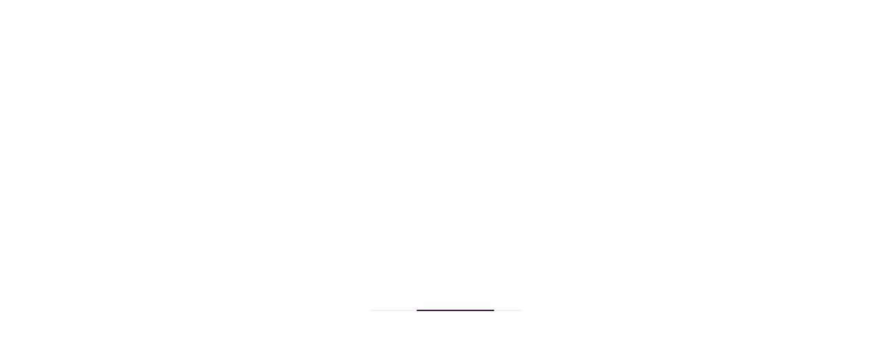

--- FILE ---
content_type: text/html; charset=UTF-8
request_url: https://liveanimations.org/uk/live-photo-copy/
body_size: 71129
content:
<!DOCTYPE html><html lang="uk"><head><base href="https://liveanimations.org/uk"><meta charset="UTF-8"><meta http-equiv="X-UA-Compatible" content="IE=edge"><meta name="viewport" content="width=device-width, initial-scale=1"><link rel="dns-prefetch" href="//google-analytics.com/"><link rel="dns-prefetch" href="//www.googletagmanager.com"><link rel='dns-prefetch' href='//www.google.com' /><link rel='dns-prefetch' href='//unpkg.com' /><link rel='dns-prefetch' href='//pro.fontawesome.com' /><link rel='dns-prefetch' href='//cdnjs.cloudflare.com' /><link rel="alternate" type="application/rss+xml" title="liveanimations.org &raquo; Live Photo Comments Feed" href="https://liveanimations.org/uk/live-photo-copy/feed/" /><link rel='stylesheet' id='fontawseome-css'  href='https://pro.fontawesome.com/releases/v5.10.0/css/all.css' type='text/css' media='all' /><link rel='stylesheet' id='animateCSS-css'  href='https://cdnjs.cloudflare.com/ajax/libs/animate.css/4.1.1/animate.min.css' type='text/css' media='all' /><link rel='stylesheet' id='aosCSS-css'  href='https://unpkg.com/aos@2.3.1/dist/aos.css' type='text/css' media='all' /> <script type='text/javascript' src='https://liveanimations.org/wp-content/themes/lanim/assets/js/jquery/jquery-1.12.4.min.js'></script> <link rel='prev' title='Live Coloring' href='https://liveanimations.org/uk/live-coloring/' /><link rel='next' title='Hippo Magic' href='https://liveanimations.org/uk/hippo-magic/' /><link rel="canonical" href="https://liveanimations.org/uk/live-photo-copy/" />  <script async src="//static.getclicky.com/js"></script> <link rel="alternate" href="https://liveanimations.org/uk/live-photo-copy/" hreflang="uk" /><link rel="alternate" href="https://liveanimations.org/live-photo/" hreflang="en" /><style media="all">@import url("https://fonts.googleapis.com/css?family=Exo+2:300,300i,400,500,600");@import url('https://fonts.googleapis.com/css2?family=Montserrat:wght@400;500;700;900&display=swap');@import url('https://fonts.googleapis.com/css2?family=Roboto:wght@300;400;500;700&display=swap');
.wp-block-audio figcaption{margin-top:.5em;margin-bottom:1em}.wp-block-audio audio{width:100%;min-width:300px}.wp-block-button{color:#fff}.wp-block-button.aligncenter{text-align:center}.wp-block-button.alignright{text-align:right}.wp-block-button__link{background-color:#32373c;border:none;border-radius:28px;box-shadow:none;color:inherit;cursor:pointer;display:inline-block;font-size:18px;margin:0;padding:12px 24px;text-align:center;text-decoration:none;overflow-wrap:break-word}.wp-block-button__link:active,.wp-block-button__link:focus,.wp-block-button__link:hover,.wp-block-button__link:visited{color:inherit}.is-style-squared .wp-block-button__link{border-radius:0}.no-border-radius.wp-block-button__link{border-radius:0!important}.is-style-outline{color:#32373c}.is-style-outline .wp-block-button__link{background-color:transparent;border:2px solid}.wp-block-calendar{text-align:center}.wp-block-calendar tbody td,.wp-block-calendar th{padding:4px;border:1px solid #e2e4e7}.wp-block-calendar tfoot td{border:none}.wp-block-calendar table{width:100%;border-collapse:collapse;font-family:-apple-system,BlinkMacSystemFont,Segoe UI,Roboto,Oxygen-Sans,Ubuntu,Cantarell,Helvetica Neue,sans-serif}.wp-block-calendar table th{font-weight:400;background:#edeff0}.wp-block-calendar a{text-decoration:underline}.wp-block-calendar tfoot a{color:#00739c}.wp-block-calendar table caption,.wp-block-calendar table tbody{color:#40464d}.wp-block-categories.alignleft{margin-right:2em}.wp-block-categories.alignright{margin-left:2em}.wp-block-columns{display:flex;margin-bottom:28px;flex-wrap:wrap}@media (min-width:782px){.wp-block-columns{flex-wrap:nowrap}}.wp-block-column{flex-grow:1;min-width:0;word-break:break-word;overflow-wrap:break-word}@media (max-width:599px){.wp-block-column{flex-basis:100%!important}}@media (min-width:600px){.wp-block-column{flex-basis:calc(50% - 16px);flex-grow:0}.wp-block-column:nth-child(2n){margin-left:32px}}@media (min-width:782px){.wp-block-column:not(:first-child){margin-left:32px}}.wp-block-columns.are-vertically-aligned-top{align-items:flex-start}.wp-block-columns.are-vertically-aligned-center{align-items:center}.wp-block-columns.are-vertically-aligned-bottom{align-items:flex-end}.wp-block-column.is-vertically-aligned-top{align-self:flex-start}.wp-block-column.is-vertically-aligned-center{-ms-grid-row-align:center;align-self:center}.wp-block-column.is-vertically-aligned-bottom{align-self:flex-end}.wp-block-cover,.wp-block-cover-image{position:relative;background-color:#000;background-size:cover;background-position:50%;min-height:430px;height:100%;width:100%;display:flex;justify-content:center;align-items:center;overflow:hidden}.wp-block-cover-image.has-parallax,.wp-block-cover.has-parallax{background-attachment:fixed}@supports (-webkit-overflow-scrolling:touch){.wp-block-cover-image.has-parallax,.wp-block-cover.has-parallax{background-attachment:scroll}}@media (prefers-reduced-motion:reduce){.wp-block-cover-image.has-parallax,.wp-block-cover.has-parallax{background-attachment:scroll}}.wp-block-cover-image.has-background-dim:before,.wp-block-cover.has-background-dim:before{content:"";position:absolute;top:0;left:0;bottom:0;right:0;background-color:inherit;opacity:.5;z-index:1}.wp-block-cover-image.has-background-dim.has-background-dim-10:before,.wp-block-cover.has-background-dim.has-background-dim-10:before{opacity:.1}.wp-block-cover-image.has-background-dim.has-background-dim-20:before,.wp-block-cover.has-background-dim.has-background-dim-20:before{opacity:.2}.wp-block-cover-image.has-background-dim.has-background-dim-30:before,.wp-block-cover.has-background-dim.has-background-dim-30:before{opacity:.3}.wp-block-cover-image.has-background-dim.has-background-dim-40:before,.wp-block-cover.has-background-dim.has-background-dim-40:before{opacity:.4}.wp-block-cover-image.has-background-dim.has-background-dim-50:before,.wp-block-cover.has-background-dim.has-background-dim-50:before{opacity:.5}.wp-block-cover-image.has-background-dim.has-background-dim-60:before,.wp-block-cover.has-background-dim.has-background-dim-60:before{opacity:.6}.wp-block-cover-image.has-background-dim.has-background-dim-70:before,.wp-block-cover.has-background-dim.has-background-dim-70:before{opacity:.7}.wp-block-cover-image.has-background-dim.has-background-dim-80:before,.wp-block-cover.has-background-dim.has-background-dim-80:before{opacity:.8}.wp-block-cover-image.has-background-dim.has-background-dim-90:before,.wp-block-cover.has-background-dim.has-background-dim-90:before{opacity:.9}.wp-block-cover-image.has-background-dim.has-background-dim-100:before,.wp-block-cover.has-background-dim.has-background-dim-100:before{opacity:1}.wp-block-cover-image.alignleft,.wp-block-cover-image.alignright,.wp-block-cover.alignleft,.wp-block-cover.alignright{max-width:305px;width:100%}.wp-block-cover-image:after,.wp-block-cover:after{display:block;content:"";font-size:0;min-height:inherit}@supports ((position:-webkit-sticky) or (position:sticky)){.wp-block-cover-image:after,.wp-block-cover:after{content:none}}.wp-block-cover-image.aligncenter,.wp-block-cover-image.alignleft,.wp-block-cover-image.alignright,.wp-block-cover.aligncenter,.wp-block-cover.alignleft,.wp-block-cover.alignright{display:flex}.wp-block-cover-image .wp-block-cover__inner-container,.wp-block-cover .wp-block-cover__inner-container{width:calc(100% - 70px);z-index:1;color:#f8f9f9}.wp-block-cover-image .wp-block-subhead:not(.has-text-color),.wp-block-cover-image h1:not(.has-text-color),.wp-block-cover-image h2:not(.has-text-color),.wp-block-cover-image h3:not(.has-text-color),.wp-block-cover-image h4:not(.has-text-color),.wp-block-cover-image h5:not(.has-text-color),.wp-block-cover-image h6:not(.has-text-color),.wp-block-cover-image p:not(.has-text-color),.wp-block-cover .wp-block-subhead:not(.has-text-color),.wp-block-cover h1:not(.has-text-color),.wp-block-cover h2:not(.has-text-color),.wp-block-cover h3:not(.has-text-color),.wp-block-cover h4:not(.has-text-color),.wp-block-cover h5:not(.has-text-color),.wp-block-cover h6:not(.has-text-color),.wp-block-cover p:not(.has-text-color){color:inherit}.wp-block-cover__video-background{position:absolute;top:50%;left:50%;transform:translateX(-50%) translateY(-50%);width:100%;height:100%;z-index:0;-o-object-fit:cover;object-fit:cover}.wp-block-cover-image-text,.wp-block-cover-text,section.wp-block-cover-image h2{color:#fff}.wp-block-cover-image-text a,.wp-block-cover-image-text a:active,.wp-block-cover-image-text a:focus,.wp-block-cover-image-text a:hover,.wp-block-cover-text a,.wp-block-cover-text a:active,.wp-block-cover-text a:focus,.wp-block-cover-text a:hover,section.wp-block-cover-image h2 a,section.wp-block-cover-image h2 a:active,section.wp-block-cover-image h2 a:focus,section.wp-block-cover-image h2 a:hover{color:#fff}.wp-block-cover-image .wp-block-cover.has-left-content{justify-content:flex-start}.wp-block-cover-image .wp-block-cover.has-right-content{justify-content:flex-end}.wp-block-cover-image.has-left-content .wp-block-cover-image-text,.wp-block-cover.has-left-content .wp-block-cover-text,section.wp-block-cover-image.has-left-content>h2{margin-left:0;text-align:left}.wp-block-cover-image.has-right-content .wp-block-cover-image-text,.wp-block-cover.has-right-content .wp-block-cover-text,section.wp-block-cover-image.has-right-content>h2{margin-right:0;text-align:right}.wp-block-cover-image .wp-block-cover-image-text,.wp-block-cover .wp-block-cover-text,section.wp-block-cover-image>h2{font-size:2em;line-height:1.25;z-index:1;margin-bottom:0;max-width:610px;padding:14px;text-align:center}.block-editor-block-list__block[data-type="core/embed"][data-align=left] .block-editor-block-list__block-edit,.block-editor-block-list__block[data-type="core/embed"][data-align=right] .block-editor-block-list__block-edit,.wp-block-embed.alignleft,.wp-block-embed.alignright{max-width:360px;width:100%}.wp-block-embed{margin-bottom:1em}.wp-block-embed figcaption{margin-top:.5em;margin-bottom:1em}.wp-embed-responsive .wp-block-embed.wp-embed-aspect-1-1 .wp-block-embed__wrapper,.wp-embed-responsive .wp-block-embed.wp-embed-aspect-1-2 .wp-block-embed__wrapper,.wp-embed-responsive .wp-block-embed.wp-embed-aspect-4-3 .wp-block-embed__wrapper,.wp-embed-responsive .wp-block-embed.wp-embed-aspect-9-16 .wp-block-embed__wrapper,.wp-embed-responsive .wp-block-embed.wp-embed-aspect-16-9 .wp-block-embed__wrapper,.wp-embed-responsive .wp-block-embed.wp-embed-aspect-18-9 .wp-block-embed__wrapper,.wp-embed-responsive .wp-block-embed.wp-embed-aspect-21-9 .wp-block-embed__wrapper{position:relative}.wp-embed-responsive .wp-block-embed.wp-embed-aspect-1-1 .wp-block-embed__wrapper:before,.wp-embed-responsive .wp-block-embed.wp-embed-aspect-1-2 .wp-block-embed__wrapper:before,.wp-embed-responsive .wp-block-embed.wp-embed-aspect-4-3 .wp-block-embed__wrapper:before,.wp-embed-responsive .wp-block-embed.wp-embed-aspect-9-16 .wp-block-embed__wrapper:before,.wp-embed-responsive .wp-block-embed.wp-embed-aspect-16-9 .wp-block-embed__wrapper:before,.wp-embed-responsive .wp-block-embed.wp-embed-aspect-18-9 .wp-block-embed__wrapper:before,.wp-embed-responsive .wp-block-embed.wp-embed-aspect-21-9 .wp-block-embed__wrapper:before{content:"";display:block;padding-top:50%}.wp-embed-responsive .wp-block-embed.wp-embed-aspect-1-1 .wp-block-embed__wrapper iframe,.wp-embed-responsive .wp-block-embed.wp-embed-aspect-1-2 .wp-block-embed__wrapper iframe,.wp-embed-responsive .wp-block-embed.wp-embed-aspect-4-3 .wp-block-embed__wrapper iframe,.wp-embed-responsive .wp-block-embed.wp-embed-aspect-9-16 .wp-block-embed__wrapper iframe,.wp-embed-responsive .wp-block-embed.wp-embed-aspect-16-9 .wp-block-embed__wrapper iframe,.wp-embed-responsive .wp-block-embed.wp-embed-aspect-18-9 .wp-block-embed__wrapper iframe,.wp-embed-responsive .wp-block-embed.wp-embed-aspect-21-9 .wp-block-embed__wrapper iframe{position:absolute;top:0;right:0;bottom:0;left:0;width:100%;height:100%}.wp-embed-responsive .wp-block-embed.wp-embed-aspect-21-9 .wp-block-embed__wrapper:before{padding-top:42.85%}.wp-embed-responsive .wp-block-embed.wp-embed-aspect-18-9 .wp-block-embed__wrapper:before{padding-top:50%}.wp-embed-responsive .wp-block-embed.wp-embed-aspect-16-9 .wp-block-embed__wrapper:before{padding-top:56.25%}.wp-embed-responsive .wp-block-embed.wp-embed-aspect-4-3 .wp-block-embed__wrapper:before{padding-top:75%}.wp-embed-responsive .wp-block-embed.wp-embed-aspect-1-1 .wp-block-embed__wrapper:before{padding-top:100%}.wp-embed-responsive .wp-block-embed.wp-embed-aspect-9-16 .wp-block-embed__wrapper:before{padding-top:177.78%}.wp-embed-responsive .wp-block-embed.wp-embed-aspect-1-2 .wp-block-embed__wrapper:before{padding-top:200%}.wp-block-file{margin-bottom:1.5em}.wp-block-file.aligncenter{text-align:center}.wp-block-file.alignright{text-align:right}.wp-block-file .wp-block-file__button{background:#32373c;border-radius:2em;color:#fff;font-size:13px;padding:.5em 1em}.wp-block-file a.wp-block-file__button{text-decoration:none}.wp-block-file a.wp-block-file__button:active,.wp-block-file a.wp-block-file__button:focus,.wp-block-file a.wp-block-file__button:hover,.wp-block-file a.wp-block-file__button:visited{box-shadow:none;color:#fff;opacity:.85;text-decoration:none}.wp-block-file *+.wp-block-file__button{margin-left:.75em}.blocks-gallery-grid,.wp-block-gallery{display:flex;flex-wrap:wrap;list-style-type:none;padding:0;margin:0}.blocks-gallery-grid .blocks-gallery-image,.blocks-gallery-grid .blocks-gallery-item,.wp-block-gallery .blocks-gallery-image,.wp-block-gallery .blocks-gallery-item{margin:0 16px 16px 0;display:flex;flex-grow:1;flex-direction:column;justify-content:center;position:relative}.blocks-gallery-grid .blocks-gallery-image figure,.blocks-gallery-grid .blocks-gallery-item figure,.wp-block-gallery .blocks-gallery-image figure,.wp-block-gallery .blocks-gallery-item figure{margin:0;height:100%}@supports ((position:-webkit-sticky) or (position:sticky)){.blocks-gallery-grid .blocks-gallery-image figure,.blocks-gallery-grid .blocks-gallery-item figure,.wp-block-gallery .blocks-gallery-image figure,.wp-block-gallery .blocks-gallery-item figure{display:flex;align-items:flex-end;justify-content:flex-start}}.blocks-gallery-grid .blocks-gallery-image img,.blocks-gallery-grid .blocks-gallery-item img,.wp-block-gallery .blocks-gallery-image img,.wp-block-gallery .blocks-gallery-item img{display:block;max-width:100%;height:auto;width:100%}@supports ((position:-webkit-sticky) or (position:sticky)){.blocks-gallery-grid .blocks-gallery-image img,.blocks-gallery-grid .blocks-gallery-item img,.wp-block-gallery .blocks-gallery-image img,.wp-block-gallery .blocks-gallery-item img{width:auto}}.blocks-gallery-grid .blocks-gallery-image figcaption,.blocks-gallery-grid .blocks-gallery-item figcaption,.wp-block-gallery .blocks-gallery-image figcaption,.wp-block-gallery .blocks-gallery-item figcaption{position:absolute;bottom:0;width:100%;max-height:100%;overflow:auto;padding:40px 10px 9px;color:#fff;text-align:center;font-size:13px;background:linear-gradient(0deg,rgba(0,0,0,.7),rgba(0,0,0,.3) 70%,transparent)}.blocks-gallery-grid .blocks-gallery-image figcaption img,.blocks-gallery-grid .blocks-gallery-item figcaption img,.wp-block-gallery .blocks-gallery-image figcaption img,.wp-block-gallery .blocks-gallery-item figcaption img{display:inline}.blocks-gallery-grid.is-cropped .blocks-gallery-image a,.blocks-gallery-grid.is-cropped .blocks-gallery-image img,.blocks-gallery-grid.is-cropped .blocks-gallery-item a,.blocks-gallery-grid.is-cropped .blocks-gallery-item img,.wp-block-gallery.is-cropped .blocks-gallery-image a,.wp-block-gallery.is-cropped .blocks-gallery-image img,.wp-block-gallery.is-cropped .blocks-gallery-item a,.wp-block-gallery.is-cropped .blocks-gallery-item img{width:100%}@supports ((position:-webkit-sticky) or (position:sticky)){.blocks-gallery-grid.is-cropped .blocks-gallery-image a,.blocks-gallery-grid.is-cropped .blocks-gallery-image img,.blocks-gallery-grid.is-cropped .blocks-gallery-item a,.blocks-gallery-grid.is-cropped .blocks-gallery-item img,.wp-block-gallery.is-cropped .blocks-gallery-image a,.wp-block-gallery.is-cropped .blocks-gallery-image img,.wp-block-gallery.is-cropped .blocks-gallery-item a,.wp-block-gallery.is-cropped .blocks-gallery-item img{height:100%;flex:1;-o-object-fit:cover;object-fit:cover}}.blocks-gallery-grid .blocks-gallery-image,.blocks-gallery-grid .blocks-gallery-item,.wp-block-gallery .blocks-gallery-image,.wp-block-gallery .blocks-gallery-item{width:calc((100% - 16px)/2)}.blocks-gallery-grid .blocks-gallery-image:nth-of-type(2n),.blocks-gallery-grid .blocks-gallery-item:nth-of-type(2n),.wp-block-gallery .blocks-gallery-image:nth-of-type(2n),.wp-block-gallery .blocks-gallery-item:nth-of-type(2n){margin-right:0}.blocks-gallery-grid.columns-1 .blocks-gallery-image,.blocks-gallery-grid.columns-1 .blocks-gallery-item,.wp-block-gallery.columns-1 .blocks-gallery-image,.wp-block-gallery.columns-1 .blocks-gallery-item{width:100%;margin-right:0}@media (min-width:600px){.blocks-gallery-grid.columns-3 .blocks-gallery-image,.blocks-gallery-grid.columns-3 .blocks-gallery-item,.wp-block-gallery.columns-3 .blocks-gallery-image,.wp-block-gallery.columns-3 .blocks-gallery-item{width:calc((100% - 32px)/3);margin-right:16px}@supports (-ms-ime-align:auto){.blocks-gallery-grid.columns-3 .blocks-gallery-image,.blocks-gallery-grid.columns-3 .blocks-gallery-item,.wp-block-gallery.columns-3 .blocks-gallery-image,.wp-block-gallery.columns-3 .blocks-gallery-item{width:calc((100% - 32px)/3 - 1px)}}.blocks-gallery-grid.columns-4 .blocks-gallery-image,.blocks-gallery-grid.columns-4 .blocks-gallery-item,.wp-block-gallery.columns-4 .blocks-gallery-image,.wp-block-gallery.columns-4 .blocks-gallery-item{width:calc((100% - 48px)/4);margin-right:16px}@supports (-ms-ime-align:auto){.blocks-gallery-grid.columns-4 .blocks-gallery-image,.blocks-gallery-grid.columns-4 .blocks-gallery-item,.wp-block-gallery.columns-4 .blocks-gallery-image,.wp-block-gallery.columns-4 .blocks-gallery-item{width:calc((100% - 48px)/4 - 1px)}}.blocks-gallery-grid.columns-5 .blocks-gallery-image,.blocks-gallery-grid.columns-5 .blocks-gallery-item,.wp-block-gallery.columns-5 .blocks-gallery-image,.wp-block-gallery.columns-5 .blocks-gallery-item{width:calc((100% - 64px)/5);margin-right:16px}@supports (-ms-ime-align:auto){.blocks-gallery-grid.columns-5 .blocks-gallery-image,.blocks-gallery-grid.columns-5 .blocks-gallery-item,.wp-block-gallery.columns-5 .blocks-gallery-image,.wp-block-gallery.columns-5 .blocks-gallery-item{width:calc((100% - 64px)/5 - 1px)}}.blocks-gallery-grid.columns-6 .blocks-gallery-image,.blocks-gallery-grid.columns-6 .blocks-gallery-item,.wp-block-gallery.columns-6 .blocks-gallery-image,.wp-block-gallery.columns-6 .blocks-gallery-item{width:calc((100% - 80px)/6);margin-right:16px}@supports (-ms-ime-align:auto){.blocks-gallery-grid.columns-6 .blocks-gallery-image,.blocks-gallery-grid.columns-6 .blocks-gallery-item,.wp-block-gallery.columns-6 .blocks-gallery-image,.wp-block-gallery.columns-6 .blocks-gallery-item{width:calc((100% - 80px)/6 - 1px)}}.blocks-gallery-grid.columns-7 .blocks-gallery-image,.blocks-gallery-grid.columns-7 .blocks-gallery-item,.wp-block-gallery.columns-7 .blocks-gallery-image,.wp-block-gallery.columns-7 .blocks-gallery-item{width:calc((100% - 96px)/7);margin-right:16px}@supports (-ms-ime-align:auto){.blocks-gallery-grid.columns-7 .blocks-gallery-image,.blocks-gallery-grid.columns-7 .blocks-gallery-item,.wp-block-gallery.columns-7 .blocks-gallery-image,.wp-block-gallery.columns-7 .blocks-gallery-item{width:calc((100% - 96px)/7 - 1px)}}.blocks-gallery-grid.columns-8 .blocks-gallery-image,.blocks-gallery-grid.columns-8 .blocks-gallery-item,.wp-block-gallery.columns-8 .blocks-gallery-image,.wp-block-gallery.columns-8 .blocks-gallery-item{width:calc((100% - 112px)/8);margin-right:16px}@supports (-ms-ime-align:auto){.blocks-gallery-grid.columns-8 .blocks-gallery-image,.blocks-gallery-grid.columns-8 .blocks-gallery-item,.wp-block-gallery.columns-8 .blocks-gallery-image,.wp-block-gallery.columns-8 .blocks-gallery-item{width:calc((100% - 112px)/8 - 1px)}}.blocks-gallery-grid.columns-1 .blocks-gallery-image:nth-of-type(1n),.blocks-gallery-grid.columns-1 .blocks-gallery-item:nth-of-type(1n),.wp-block-gallery.columns-1 .blocks-gallery-image:nth-of-type(1n),.wp-block-gallery.columns-1 .blocks-gallery-item:nth-of-type(1n){margin-right:0}.blocks-gallery-grid.columns-2 .blocks-gallery-image:nth-of-type(2n),.blocks-gallery-grid.columns-2 .blocks-gallery-item:nth-of-type(2n),.wp-block-gallery.columns-2 .blocks-gallery-image:nth-of-type(2n),.wp-block-gallery.columns-2 .blocks-gallery-item:nth-of-type(2n){margin-right:0}.blocks-gallery-grid.columns-3 .blocks-gallery-image:nth-of-type(3n),.blocks-gallery-grid.columns-3 .blocks-gallery-item:nth-of-type(3n),.wp-block-gallery.columns-3 .blocks-gallery-image:nth-of-type(3n),.wp-block-gallery.columns-3 .blocks-gallery-item:nth-of-type(3n){margin-right:0}.blocks-gallery-grid.columns-4 .blocks-gallery-image:nth-of-type(4n),.blocks-gallery-grid.columns-4 .blocks-gallery-item:nth-of-type(4n),.wp-block-gallery.columns-4 .blocks-gallery-image:nth-of-type(4n),.wp-block-gallery.columns-4 .blocks-gallery-item:nth-of-type(4n){margin-right:0}.blocks-gallery-grid.columns-5 .blocks-gallery-image:nth-of-type(5n),.blocks-gallery-grid.columns-5 .blocks-gallery-item:nth-of-type(5n),.wp-block-gallery.columns-5 .blocks-gallery-image:nth-of-type(5n),.wp-block-gallery.columns-5 .blocks-gallery-item:nth-of-type(5n){margin-right:0}.blocks-gallery-grid.columns-6 .blocks-gallery-image:nth-of-type(6n),.blocks-gallery-grid.columns-6 .blocks-gallery-item:nth-of-type(6n),.wp-block-gallery.columns-6 .blocks-gallery-image:nth-of-type(6n),.wp-block-gallery.columns-6 .blocks-gallery-item:nth-of-type(6n){margin-right:0}.blocks-gallery-grid.columns-7 .blocks-gallery-image:nth-of-type(7n),.blocks-gallery-grid.columns-7 .blocks-gallery-item:nth-of-type(7n),.wp-block-gallery.columns-7 .blocks-gallery-image:nth-of-type(7n),.wp-block-gallery.columns-7 .blocks-gallery-item:nth-of-type(7n){margin-right:0}.blocks-gallery-grid.columns-8 .blocks-gallery-image:nth-of-type(8n),.blocks-gallery-grid.columns-8 .blocks-gallery-item:nth-of-type(8n),.wp-block-gallery.columns-8 .blocks-gallery-image:nth-of-type(8n),.wp-block-gallery.columns-8 .blocks-gallery-item:nth-of-type(8n){margin-right:0}}.blocks-gallery-grid .blocks-gallery-image:last-child,.blocks-gallery-grid .blocks-gallery-item:last-child,.wp-block-gallery .blocks-gallery-image:last-child,.wp-block-gallery .blocks-gallery-item:last-child{margin-right:0}.blocks-gallery-grid.alignleft,.blocks-gallery-grid.alignright,.wp-block-gallery.alignleft,.wp-block-gallery.alignright{max-width:305px;width:100%}.blocks-gallery-grid.aligncenter .blocks-gallery-item figure,.wp-block-gallery.aligncenter .blocks-gallery-item figure{justify-content:center}.wp-block-image{max-width:100%;margin-bottom:1em}.wp-block-image img{max-width:100%}.wp-block-image.aligncenter{text-align:center}.wp-block-image.alignfull img,.wp-block-image.alignwide img{width:100%}.wp-block-image .aligncenter,.wp-block-image .alignleft,.wp-block-image .alignright,.wp-block-image.is-resized{display:table;margin-left:0;margin-right:0}.wp-block-image .aligncenter>figcaption,.wp-block-image .alignleft>figcaption,.wp-block-image .alignright>figcaption,.wp-block-image.is-resized>figcaption{display:table-caption;caption-side:bottom}.wp-block-image .alignleft{float:left;margin-right:1em}.wp-block-image .alignright{float:right;margin-left:1em}.wp-block-image .aligncenter{margin-left:auto;margin-right:auto}.wp-block-image figcaption{margin-top:.5em;margin-bottom:1em}.is-style-circle-mask img{border-radius:9999px}@supports ((-webkit-mask-image:none) or (mask-image:none)) or (-webkit-mask-image:none){.is-style-circle-mask img{-webkit-mask-image:url('data:image/svg+xml;utf8,<svg viewBox="0 0 100 100" xmlns="http://www.w3.org/2000/svg"><circle cx="50" cy="50" r="50"/></svg>');mask-image:url('data:image/svg+xml;utf8,<svg viewBox="0 0 100 100" xmlns="http://www.w3.org/2000/svg"><circle cx="50" cy="50" r="50"/></svg>');mask-mode:alpha;-webkit-mask-repeat:no-repeat;mask-repeat:no-repeat;-webkit-mask-size:contain;mask-size:contain;-webkit-mask-position:center;mask-position:center;border-radius:none}}.wp-block-latest-comments__comment{font-size:15px;line-height:1.1;list-style:none;margin-bottom:1em}.has-avatars .wp-block-latest-comments__comment{min-height:36px;list-style:none}.has-avatars .wp-block-latest-comments__comment .wp-block-latest-comments__comment-excerpt,.has-avatars .wp-block-latest-comments__comment .wp-block-latest-comments__comment-meta{margin-left:52px}.has-dates .wp-block-latest-comments__comment,.has-excerpts .wp-block-latest-comments__comment{line-height:1.5}.wp-block-latest-comments__comment-excerpt p{font-size:14px;line-height:1.8;margin:5px 0 20px}.wp-block-latest-comments__comment-date{color:#8f98a1;display:block;font-size:12px}.wp-block-latest-comments .avatar,.wp-block-latest-comments__comment-avatar{border-radius:24px;display:block;float:left;height:40px;margin-right:12px;width:40px}.wp-block-latest-posts.alignleft{margin-right:2em}.wp-block-latest-posts.alignright{margin-left:2em}.wp-block-latest-posts.wp-block-latest-posts__list{list-style:none}.wp-block-latest-posts.is-grid{display:flex;flex-wrap:wrap;padding:0}.wp-block-latest-posts.is-grid li{margin:0 16px 16px 0;width:100%}@media (min-width:600px){.wp-block-latest-posts.columns-2 li{width:calc(50% - 16px)}.wp-block-latest-posts.columns-3 li{width:calc(33.33333% - 16px)}.wp-block-latest-posts.columns-4 li{width:calc(25% - 16px)}.wp-block-latest-posts.columns-5 li{width:calc(20% - 16px)}.wp-block-latest-posts.columns-6 li{width:calc(16.66667% - 16px)}}.wp-block-latest-posts__post-date{display:block;color:#6c7781;font-size:13px}.wp-block-latest-posts__post-excerpt{margin-top:8px;margin-bottom:16px}.wp-block-media-text{display:-ms-grid;display:grid;-ms-grid-rows:auto;grid-template-rows:auto;-ms-grid-columns:50% 1fr;grid-template-columns:50% 1fr}.wp-block-media-text .has-media-on-the-right{-ms-grid-columns:1fr 50%;grid-template-columns:1fr 50%}.wp-block-media-text.is-vertically-aligned-top .wp-block-media-text__content,.wp-block-media-text.is-vertically-aligned-top .wp-block-media-text__media{-ms-grid-row-align:start;align-self:start}.wp-block-media-text.is-vertically-aligned-center .wp-block-media-text__content,.wp-block-media-text.is-vertically-aligned-center .wp-block-media-text__media,.wp-block-media-text .wp-block-media-text__content,.wp-block-media-text .wp-block-media-text__media{-ms-grid-row-align:center;align-self:center}.wp-block-media-text.is-vertically-aligned-bottom .wp-block-media-text__content,.wp-block-media-text.is-vertically-aligned-bottom .wp-block-media-text__media{-ms-grid-row-align:end;align-self:end}.wp-block-media-text .wp-block-media-text__media{-ms-grid-column:1;grid-column:1;-ms-grid-row:1;grid-row:1;margin:0}.wp-block-media-text .wp-block-media-text__content{word-break:break-word;padding:0 8%}.wp-block-media-text.has-media-on-the-right .wp-block-media-text__media,.wp-block-media-text .wp-block-media-text__content{-ms-grid-column:2;grid-column:2;-ms-grid-row:1;grid-row:1}.wp-block-media-text.has-media-on-the-right .wp-block-media-text__content{-ms-grid-column:1;grid-column:1;-ms-grid-row:1;grid-row:1}.wp-block-media-text>figure>img,.wp-block-media-text>figure>video{max-width:unset;width:100%;vertical-align:middle}.wp-block-media-text.is-image-fill figure{height:100%;min-height:250px;background-size:cover}.wp-block-media-text.is-image-fill figure>img{position:absolute;width:1px;height:1px;padding:0;margin:-1px;overflow:hidden;clip:rect(0,0,0,0);border:0}@media (max-width:600px){.wp-block-media-text.is-stacked-on-mobile{-ms-grid-columns:100%!important;grid-template-columns:100%!important}.wp-block-media-text.is-stacked-on-mobile .wp-block-media-text__media{-ms-grid-column:1;grid-column:1;-ms-grid-row:1;grid-row:1}.wp-block-media-text.is-stacked-on-mobile.has-media-on-the-right .wp-block-media-text__media,.wp-block-media-text.is-stacked-on-mobile .wp-block-media-text__content{-ms-grid-column:1;grid-column:1;-ms-grid-row:2;grid-row:2}.wp-block-media-text.is-stacked-on-mobile.has-media-on-the-right .wp-block-media-text__content{-ms-grid-column:1;grid-column:1;-ms-grid-row:1;grid-row:1}}.is-small-text{font-size:14px}.is-regular-text{font-size:16px}.is-large-text{font-size:36px}.is-larger-text{font-size:48px}.has-drop-cap:not(:focus):first-letter{float:left;font-size:8.4em;line-height:.68;font-weight:100;margin:.05em .1em 0 0;text-transform:uppercase;font-style:normal}.has-drop-cap:not(:focus):after{content:"";display:table;clear:both;padding-top:14px}p.has-background{padding:20px 30px}p.has-text-color a{color:inherit}.wp-block-pullquote{padding:3em 0;margin-left:0;margin-right:0;text-align:center}.wp-block-pullquote.alignleft,.wp-block-pullquote.alignright{max-width:305px}.wp-block-pullquote.alignleft p,.wp-block-pullquote.alignright p{font-size:20px}.wp-block-pullquote p{font-size:28px;line-height:1.6}.wp-block-pullquote cite,.wp-block-pullquote footer{position:relative}.wp-block-pullquote .has-text-color a{color:inherit}.wp-block-pullquote:not(.is-style-solid-color){background:none}.wp-block-pullquote.is-style-solid-color{border:none}.wp-block-pullquote.is-style-solid-color blockquote{margin-left:auto;margin-right:auto;text-align:left;max-width:60%}.wp-block-pullquote.is-style-solid-color blockquote p{margin-top:0;margin-bottom:0;font-size:32px}.wp-block-pullquote.is-style-solid-color blockquote cite{text-transform:none;font-style:normal}.wp-block-pullquote cite{color:inherit}.wp-block-quote.is-large,.wp-block-quote.is-style-large{margin:0 0 16px;padding:0 1em}.wp-block-quote.is-large p,.wp-block-quote.is-style-large p{font-size:24px;font-style:italic;line-height:1.6}.wp-block-quote.is-large cite,.wp-block-quote.is-large footer,.wp-block-quote.is-style-large cite,.wp-block-quote.is-style-large footer{font-size:18px;text-align:right}.wp-block-rss.alignleft{margin-right:2em}.wp-block-rss.alignright{margin-left:2em}.wp-block-rss.is-grid{display:flex;flex-wrap:wrap;padding:0;list-style:none}.wp-block-rss.is-grid li{margin:0 16px 16px 0;width:100%}@media (min-width:600px){.wp-block-rss.columns-2 li{width:calc(50% - 16px)}.wp-block-rss.columns-3 li{width:calc(33.33333% - 16px)}.wp-block-rss.columns-4 li{width:calc(25% - 16px)}.wp-block-rss.columns-5 li{width:calc(20% - 16px)}.wp-block-rss.columns-6 li{width:calc(16.66667% - 16px)}}.wp-block-rss__item-author,.wp-block-rss__item-publish-date{display:block;color:#6c7781;font-size:13px}.wp-block-search{display:flex;flex-wrap:wrap}.wp-block-search .wp-block-search__label{width:100%}.wp-block-search .wp-block-search__input{flex-grow:1}.wp-block-search .wp-block-search__button{margin-left:10px}.wp-block-separator.is-style-wide{border-bottom-width:1px}.wp-block-separator.is-style-dots{background:none!important;border:none;text-align:center;max-width:none;line-height:1;height:auto}.wp-block-separator.is-style-dots:before{content:"\00b7 \00b7 \00b7";color:currentColor;font-size:20px;letter-spacing:2em;padding-left:2em;font-family:serif}.wp-block-social-links{display:flex;justify-content:flex-start;padding-left:0;padding-right:0;margin-left:0}.wp-social-link{width:36px;height:36px;border-radius:36px;margin-right:8px}.wp-social-link,.wp-social-link a{display:block;transition:transform .1s ease}.wp-social-link a{padding:6px;line-height:0}.wp-social-link a,.wp-social-link a:active,.wp-social-link a:hover,.wp-social-link a:visited,.wp-social-link svg{color:currentColor;fill:currentColor}.wp-social-link:hover{transform:scale(1.1)}.wp-block-social-links.aligncenter{justify-content:center;display:flex}.wp-block-social-links:not(.is-style-logos-only) .wp-social-link{background-color:#f0f0f0;color:#444}.wp-block-social-links:not(.is-style-logos-only) .wp-social-link-amazon{background-color:#f90;color:#fff}.wp-block-social-links:not(.is-style-logos-only) .wp-social-link-bandcamp{background-color:#1ea0c3;color:#fff}.wp-block-social-links:not(.is-style-logos-only) .wp-social-link-behance{background-color:#0757fe;color:#fff}.wp-block-social-links:not(.is-style-logos-only) .wp-social-link-codepen{background-color:#1e1f26;color:#fff}.wp-block-social-links:not(.is-style-logos-only) .wp-social-link-deviantart{background-color:#02e49b;color:#fff}.wp-block-social-links:not(.is-style-logos-only) .wp-social-link-dribbble{background-color:#e94c89;color:#fff}.wp-block-social-links:not(.is-style-logos-only) .wp-social-link-dropbox{background-color:#4280ff;color:#fff}.wp-block-social-links:not(.is-style-logos-only) .wp-social-link-etsy{background-color:#f45800;color:#fff}.wp-block-social-links:not(.is-style-logos-only) .wp-social-link-facebook{background-color:#1977f2;color:#fff}.wp-block-social-links:not(.is-style-logos-only) .wp-social-link-fivehundredpx{background-color:#000;color:#fff}.wp-block-social-links:not(.is-style-logos-only) .wp-social-link-flickr{background-color:#0461dd;color:#fff}.wp-block-social-links:not(.is-style-logos-only) .wp-social-link-foursquare{background-color:#e65678;color:#fff}.wp-block-social-links:not(.is-style-logos-only) .wp-social-link-github{background-color:#24292d;color:#fff}.wp-block-social-links:not(.is-style-logos-only) .wp-social-link-goodreads{background-color:#eceadd;color:#382110}.wp-block-social-links:not(.is-style-logos-only) .wp-social-link-google{background-color:#ea4434;color:#fff}.wp-block-social-links:not(.is-style-logos-only) .wp-social-link-instagram{background-color:#f00075;color:#fff}.wp-block-social-links:not(.is-style-logos-only) .wp-social-link-lastfm{background-color:#e21b24;color:#fff}.wp-block-social-links:not(.is-style-logos-only) .wp-social-link-linkedin{background-color:#0577b5;color:#fff}.wp-block-social-links:not(.is-style-logos-only) .wp-social-link-mastodon{background-color:#3288d4;color:#fff}.wp-block-social-links:not(.is-style-logos-only) .wp-social-link-medium{background-color:#02ab6c;color:#fff}.wp-block-social-links:not(.is-style-logos-only) .wp-social-link-meetup{background-color:#f6405f;color:#fff}.wp-block-social-links:not(.is-style-logos-only) .wp-social-link-pinterest{background-color:#e60122;color:#fff}.wp-block-social-links:not(.is-style-logos-only) .wp-social-link-pocket{background-color:#ef4155;color:#fff}.wp-block-social-links:not(.is-style-logos-only) .wp-social-link-reddit{background-color:#fe4500;color:#fff}.wp-block-social-links:not(.is-style-logos-only) .wp-social-link-skype{background-color:#0478d7;color:#fff}.wp-block-social-links:not(.is-style-logos-only) .wp-social-link-snapchat{background-color:#fefc00;color:#fff;stroke:#000}.wp-block-social-links:not(.is-style-logos-only) .wp-social-link-soundcloud{background-color:#ff5600;color:#fff}.wp-block-social-links:not(.is-style-logos-only) .wp-social-link-spotify{background-color:#1bd760;color:#fff}.wp-block-social-links:not(.is-style-logos-only) .wp-social-link-tumblr{background-color:#011835;color:#fff}.wp-block-social-links:not(.is-style-logos-only) .wp-social-link-twitch{background-color:#6440a4;color:#fff}.wp-block-social-links:not(.is-style-logos-only) .wp-social-link-twitter{background-color:#21a1f3;color:#fff}.wp-block-social-links:not(.is-style-logos-only) .wp-social-link-vimeo{background-color:#1eb7ea;color:#fff}.wp-block-social-links:not(.is-style-logos-only) .wp-social-link-vk{background-color:#4680c2;color:#fff}.wp-block-social-links:not(.is-style-logos-only) .wp-social-link-wordpress{background-color:#3499cd;color:#fff}.wp-block-social-links:not(.is-style-logos-only) .wp-social-link-yelp{background-color:#d32422;color:#fff}.wp-block-social-links:not(.is-style-logos-only) .wp-social-link-youtube{background-color:#ff0100;color:#fff}.wp-block-social-links.is-style-logos-only .wp-social-link{background:none;padding:4px}.wp-block-social-links.is-style-logos-only .wp-social-link svg{width:28px;height:28px}.wp-block-social-links.is-style-logos-only .wp-social-link-amazon{color:#f90}.wp-block-social-links.is-style-logos-only .wp-social-link-bandcamp{color:#1ea0c3}.wp-block-social-links.is-style-logos-only .wp-social-link-behance{color:#0757fe}.wp-block-social-links.is-style-logos-only .wp-social-link-codepen{color:#1e1f26}.wp-block-social-links.is-style-logos-only .wp-social-link-deviantart{color:#02e49b}.wp-block-social-links.is-style-logos-only .wp-social-link-dribbble{color:#e94c89}.wp-block-social-links.is-style-logos-only .wp-social-link-dropbox{color:#4280ff}.wp-block-social-links.is-style-logos-only .wp-social-link-etsy{color:#f45800}.wp-block-social-links.is-style-logos-only .wp-social-link-facebook{color:#1977f2}.wp-block-social-links.is-style-logos-only .wp-social-link-fivehundredpx{color:#000}.wp-block-social-links.is-style-logos-only .wp-social-link-flickr{color:#0461dd}.wp-block-social-links.is-style-logos-only .wp-social-link-foursquare{color:#e65678}.wp-block-social-links.is-style-logos-only .wp-social-link-github{color:#24292d}.wp-block-social-links.is-style-logos-only .wp-social-link-goodreads{color:#382110}.wp-block-social-links.is-style-logos-only .wp-social-link-google{color:#ea4434}.wp-block-social-links.is-style-logos-only .wp-social-link-instagram{color:#f00075}.wp-block-social-links.is-style-logos-only .wp-social-link-lastfm{color:#e21b24}.wp-block-social-links.is-style-logos-only .wp-social-link-linkedin{color:#0577b5}.wp-block-social-links.is-style-logos-only .wp-social-link-mastodon{color:#3288d4}.wp-block-social-links.is-style-logos-only .wp-social-link-medium{color:#02ab6c}.wp-block-social-links.is-style-logos-only .wp-social-link-meetup{color:#f6405f}.wp-block-social-links.is-style-logos-only .wp-social-link-pinterest{color:#e60122}.wp-block-social-links.is-style-logos-only .wp-social-link-pocket{color:#ef4155}.wp-block-social-links.is-style-logos-only .wp-social-link-reddit{color:#fe4500}.wp-block-social-links.is-style-logos-only .wp-social-link-skype{color:#0478d7}.wp-block-social-links.is-style-logos-only .wp-social-link-snapchat{color:#fff;stroke:#000}.wp-block-social-links.is-style-logos-only .wp-social-link-soundcloud{color:#ff5600}.wp-block-social-links.is-style-logos-only .wp-social-link-spotify{color:#1bd760}.wp-block-social-links.is-style-logos-only .wp-social-link-tumblr{color:#011835}.wp-block-social-links.is-style-logos-only .wp-social-link-twitch{color:#6440a4}.wp-block-social-links.is-style-logos-only .wp-social-link-twitter{color:#21a1f3}.wp-block-social-links.is-style-logos-only .wp-social-link-vimeo{color:#1eb7ea}.wp-block-social-links.is-style-logos-only .wp-social-link-vk{color:#4680c2}.wp-block-social-links.is-style-logos-only .wp-social-link-wordpress{color:#3499cd}.wp-block-social-links.is-style-logos-only .wp-social-link-yelp{background-color:#d32422;color:#fff}.wp-block-social-links.is-style-logos-only .wp-social-link-youtube{color:#ff0100}.wp-block-social-links.is-style-pill-shape .wp-social-link{width:auto}.wp-block-social-links.is-style-pill-shape .wp-social-link a{padding-left:16px;padding-right:16px}.wp-block-spacer{clear:both}p.wp-block-subhead{font-size:1.1em;font-style:italic;opacity:.75}.wp-block-table{overflow-x:auto}.wp-block-table table{width:100%}.wp-block-table .has-fixed-layout{table-layout:fixed;width:100%}.wp-block-table .has-fixed-layout td,.wp-block-table .has-fixed-layout th{word-break:break-word}.wp-block-table.aligncenter,.wp-block-table.alignleft,.wp-block-table.alignright{display:table;width:auto}.wp-block-table.aligncenter td,.wp-block-table.aligncenter th,.wp-block-table.alignleft td,.wp-block-table.alignleft th,.wp-block-table.alignright td,.wp-block-table.alignright th{word-break:break-word}.wp-block-table .has-subtle-light-gray-background-color{background-color:#f3f4f5}.wp-block-table .has-subtle-pale-green-background-color{background-color:#e9fbe5}.wp-block-table .has-subtle-pale-blue-background-color{background-color:#e7f5fe}.wp-block-table .has-subtle-pale-pink-background-color{background-color:#fcf0ef}.wp-block-table.is-style-stripes{border-spacing:0;border-collapse:inherit;background-color:transparent;border-bottom:1px solid #f3f4f5}.wp-block-table.is-style-stripes tbody tr:nth-child(odd){background-color:#f3f4f5}.wp-block-table.is-style-stripes.has-subtle-light-gray-background-color tbody tr:nth-child(odd){background-color:#f3f4f5}.wp-block-table.is-style-stripes.has-subtle-pale-green-background-color tbody tr:nth-child(odd){background-color:#e9fbe5}.wp-block-table.is-style-stripes.has-subtle-pale-blue-background-color tbody tr:nth-child(odd){background-color:#e7f5fe}.wp-block-table.is-style-stripes.has-subtle-pale-pink-background-color tbody tr:nth-child(odd){background-color:#fcf0ef}.wp-block-table.is-style-stripes td,.wp-block-table.is-style-stripes th{border-color:transparent}.wp-block-text-columns,.wp-block-text-columns.aligncenter{display:flex}.wp-block-text-columns .wp-block-column{margin:0 16px;padding:0}.wp-block-text-columns .wp-block-column:first-child{margin-left:0}.wp-block-text-columns .wp-block-column:last-child{margin-right:0}.wp-block-text-columns.columns-2 .wp-block-column{width:50%}.wp-block-text-columns.columns-3 .wp-block-column{width:33.33333%}.wp-block-text-columns.columns-4 .wp-block-column{width:25%}pre.wp-block-verse{white-space:nowrap;overflow:auto}.wp-block-video{margin-left:0;margin-right:0}.wp-block-video video{max-width:100%}@supports ((position:-webkit-sticky) or (position:sticky)){.wp-block-video [poster]{-o-object-fit:cover;object-fit:cover}}.wp-block-video.aligncenter{text-align:center}.wp-block-video figcaption{margin-top:.5em;margin-bottom:1em}:root .has-pale-pink-background-color{background-color:#f78da7}:root .has-vivid-red-background-color{background-color:#cf2e2e}:root .has-luminous-vivid-orange-background-color{background-color:#ff6900}:root .has-luminous-vivid-amber-background-color{background-color:#fcb900}:root .has-light-green-cyan-background-color{background-color:#7bdcb5}:root .has-vivid-green-cyan-background-color{background-color:#00d084}:root .has-pale-cyan-blue-background-color{background-color:#8ed1fc}:root .has-vivid-cyan-blue-background-color{background-color:#0693e3}:root .has-vivid-purple-background-color{background-color:#9b51e0}:root .has-very-light-gray-background-color{background-color:#eee}:root .has-cyan-bluish-gray-background-color{background-color:#abb8c3}:root .has-very-dark-gray-background-color{background-color:#313131}:root .has-pale-pink-color{color:#f78da7}:root .has-vivid-red-color{color:#cf2e2e}:root .has-luminous-vivid-orange-color{color:#ff6900}:root .has-luminous-vivid-amber-color{color:#fcb900}:root .has-light-green-cyan-color{color:#7bdcb5}:root .has-vivid-green-cyan-color{color:#00d084}:root .has-pale-cyan-blue-color{color:#8ed1fc}:root .has-vivid-cyan-blue-color{color:#0693e3}:root .has-vivid-purple-color{color:#9b51e0}:root .has-very-light-gray-color{color:#eee}:root .has-cyan-bluish-gray-color{color:#abb8c3}:root .has-very-dark-gray-color{color:#313131}.has-small-font-size{font-size:13px}.has-normal-font-size,.has-regular-font-size{font-size:16px}.has-medium-font-size{font-size:20px}.has-large-font-size{font-size:36px}.has-huge-font-size,.has-larger-font-size{font-size:42px}.has-text-align-center{text-align:center}.has-text-align-left{text-align:left}.has-text-align-right{text-align:right}
.wpcf7 .screen-reader-response{position:absolute;overflow:hidden;clip:rect(1px,1px,1px,1px);height:1px;width:1px;margin:0;padding:0;border:0}.wpcf7 form .wpcf7-response-output{margin:2em .5em 1em;padding:.2em 1em;border:2px solid #00a0d2}.wpcf7 form.init .wpcf7-response-output{display:none}.wpcf7 form.sent .wpcf7-response-output{border-color:#46b450}.wpcf7 form.failed .wpcf7-response-output,.wpcf7 form.aborted .wpcf7-response-output{border-color:#dc3232}.wpcf7 form.spam .wpcf7-response-output{border-color:#f56e28}.wpcf7 form.invalid .wpcf7-response-output,.wpcf7 form.unaccepted .wpcf7-response-output{border-color:#ffb900}.wpcf7-form-control-wrap{position:relative}.wpcf7-not-valid-tip{color:red;font-size:1em;font-weight:400;display:block}.use-floating-validation-tip .wpcf7-not-valid-tip{position:absolute;top:20%;left:20%;z-index:100;border:1px solid red;background:#fff;padding:.2em .8em}span.wpcf7-list-item{display:inline-block;margin:0 0 0 1em}span.wpcf7-list-item-label:before,span.wpcf7-list-item-label:after{content:" "}div.wpcf7 .ajax-loader{visibility:hidden;display:inline-block;background-image:url([data-uri]);width:16px;height:16px;border:none;padding:0;margin:0 0 0 4px;vertical-align:middle}div.wpcf7 .ajax-loader.is-active{visibility:visible}div.wpcf7 div.ajax-error{display:none}div.wpcf7 .placeheld{color:#888}div.wpcf7 input[type=file]{cursor:pointer}div.wpcf7 input[type=file]:disabled{cursor:default}div.wpcf7 .wpcf7-submit:disabled{cursor:not-allowed}.wpcf7 input[type=url],.wpcf7 input[type=email],.wpcf7 input[type=tel]{direction:ltr}
.attachment svg,.widget_media_image svg{max-width:100%;height:auto}
/*!
Chosen, a Select Box Enhancer for jQuery and Prototype
by Patrick Filler for Harvest, http://getharvest.com
Version 1.8.7
Full source at https://github.com/harvesthq/chosen
Copyright (c) 2011-2018 Harvest http://getharvest.com
MIT License, https://github.com/harvesthq/chosen/blob/master/LICENSE.md
This file is generated by `grunt build`, do not edit it by hand.
*/.chosen-container{position:relative;display:inline-block;vertical-align:middle;-webkit-user-select:none;-moz-user-select:none;-ms-user-select:none;user-select:none}.chosen-container *{-webkit-box-sizing:border-box;box-sizing:border-box}.chosen-container .chosen-drop{position:absolute;top:100%;z-index:1010;width:100%;border:1px solid #aaa;border-top:0;background:#fff;-webkit-box-shadow:0 4px 5px rgba(0,0,0,.15);box-shadow:0 4px 5px rgba(0,0,0,.15);clip:rect(0,0,0,0);-webkit-clip-path:inset(100% 100%);clip-path:inset(100% 100%)}.chosen-container.chosen-with-drop .chosen-drop{clip:auto;-webkit-clip-path:none;clip-path:none}.chosen-container a{cursor:pointer}.chosen-container .chosen-single .group-name,.chosen-container .search-choice .group-name{margin-right:4px;overflow:hidden;white-space:nowrap;text-overflow:ellipsis;font-weight:400;color:#999}.chosen-container .chosen-single .group-name:after,.chosen-container .search-choice .group-name:after{content:":";padding-left:2px;vertical-align:top}.chosen-container-single .chosen-single{position:relative;display:block;overflow:hidden;padding:0 0 0 8px;border:1px solid #aaa;border-radius:5px;background-color:#fff;background:-webkit-gradient(linear,left top,left bottom,color-stop(20%,#fff),color-stop(50%,#f6f6f6),color-stop(52%,#eee),to(#f4f4f4));background:linear-gradient(#fff 20%,#f6f6f6 50%,#eee 52%,#f4f4f4 100%);background-clip:padding-box;-webkit-box-shadow:0 0 3px #fff inset,0 1px 1px rgba(0,0,0,.1);box-shadow:0 0 3px #fff inset,0 1px 1px rgba(0,0,0,.1);color:#444;text-decoration:none;white-space:nowrap;line-height:24px}.chosen-container-single .chosen-default{color:#999}.chosen-container-single .chosen-single span{display:block;overflow:hidden;margin-right:26px;text-overflow:ellipsis;white-space:nowrap}.chosen-container-single .chosen-single-with-deselect span{margin-right:38px}.chosen-container-single .chosen-single abbr{position:absolute;top:6px;right:26px;display:block;width:12px;height:12px;background:url([data-uri]) -42px 1px no-repeat;font-size:1px}.chosen-container-single .chosen-single abbr:hover,.chosen-container-single.chosen-disabled .chosen-single abbr:hover{background-position:-42px -10px}.chosen-container-single .chosen-single div{position:absolute;top:0;right:0;display:block;width:18px;height:100%}.chosen-container-single .chosen-single div b{display:block;width:100%;height:100%;background:url([data-uri]) 0 2px no-repeat}.chosen-container-single .chosen-search{position:relative;z-index:1010;margin:0;padding:3px 4px;white-space:nowrap}.chosen-container-single .chosen-search input[type=text]{margin:1px 0;padding:4px 20px 4px 5px;width:100%;height:auto;outline:0;border:1px solid #aaa;background:url([data-uri]) 100% -20px no-repeat;font-size:1em;font-family:sans-serif;line-height:normal;border-radius:0}.chosen-container-single .chosen-drop{margin-top:-1px;border-radius:0 0 4px 4px;background-clip:padding-box}.chosen-container-single.chosen-container-single-nosearch .chosen-search{position:absolute;clip:rect(0,0,0,0);-webkit-clip-path:inset(100% 100%);clip-path:inset(100% 100%)}.chosen-container .chosen-results{color:#444;position:relative;overflow-x:hidden;overflow-y:auto;margin:0 4px 4px 0;padding:0 0 0 4px;max-height:240px;-webkit-overflow-scrolling:touch}.chosen-container .chosen-results li{display:none;margin:0;padding:5px 6px;list-style:none;line-height:15px;word-wrap:break-word;-webkit-touch-callout:none}.chosen-container .chosen-results li.active-result{display:list-item;cursor:pointer}.chosen-container .chosen-results li.disabled-result{display:list-item;color:#ccc;cursor:default}.chosen-container .chosen-results li.highlighted{background-color:#3875d7;background-image:-webkit-gradient(linear,left top,left bottom,color-stop(20%,#3875d7),color-stop(90%,#2a62bc));background-image:linear-gradient(#3875d7 20%,#2a62bc 90%);color:#fff}.chosen-container .chosen-results li.no-results{color:#777;display:list-item;background:#f4f4f4}.chosen-container .chosen-results li.group-result{display:list-item;font-weight:700;cursor:default}.chosen-container .chosen-results li.group-option{padding-left:15px}.chosen-container .chosen-results li em{font-style:normal;text-decoration:underline}.chosen-container-multi .chosen-choices{position:relative;overflow:hidden;margin:0;padding:0 5px;width:100%;height:auto;border:1px solid #aaa;background-color:#fff;background-image:-webkit-gradient(linear,left top,left bottom,color-stop(1%,#eee),color-stop(15%,#fff));background-image:linear-gradient(#eee 1%,#fff 15%);cursor:text}.chosen-container-multi .chosen-choices li{float:left;list-style:none}.chosen-container-multi .chosen-choices li.search-field{margin:0;padding:0;white-space:nowrap}.chosen-container-multi .chosen-choices li.search-field input[type=text]{margin:1px 0;outline:0;border:0!important;background:0 0!important;-webkit-box-shadow:none;box-shadow:none;font-size:100%;line-height:normal;border-radius:0;width:25px}.chosen-container-multi .chosen-choices li.search-choice{position:relative;padding:3px 20px 3px 5px;border:1px solid #aaa;max-width:100%;border-radius:3px;background-color:#eee;background-image:-webkit-gradient(linear,left top,left bottom,color-stop(20%,#f4f4f4),color-stop(50%,#f0f0f0),color-stop(52%,#e8e8e8),to(#eee));background-image:linear-gradient(#f4f4f4 20%,#f0f0f0 50%,#e8e8e8 52%,#eee 100%);background-size:100% 19px;background-repeat:repeat-x;background-clip:padding-box;-webkit-box-shadow:0 0 2px #fff inset,0 1px 0 rgba(0,0,0,.05);box-shadow:0 0 2px #fff inset,0 1px 0 rgba(0,0,0,.05);color:#333;line-height:13px;cursor:default}.chosen-container-multi .chosen-choices li.search-choice span{word-wrap:break-word}.chosen-container-multi .chosen-choices li.search-choice .search-choice-close{position:absolute;top:4px;right:3px;display:block;width:12px;height:12px;background:url([data-uri]) -42px 1px no-repeat;font-size:1px}.chosen-container-multi .chosen-choices li.search-choice .search-choice-close:hover{background-position:-42px -10px}.chosen-container-multi .chosen-choices li.search-choice-disabled{padding-right:5px;border:1px solid #ccc;background-color:#e4e4e4;background-image:-webkit-gradient(linear,left top,left bottom,color-stop(20%,#f4f4f4),color-stop(50%,#f0f0f0),color-stop(52%,#e8e8e8),to(#eee));background-image:linear-gradient(#f4f4f4 20%,#f0f0f0 50%,#e8e8e8 52%,#eee 100%);color:#666}.chosen-container-multi .chosen-choices li.search-choice-focus{background:#d4d4d4}.chosen-container-multi .chosen-choices li.search-choice-focus .search-choice-close{background-position:-42px -10px}.chosen-container-multi .chosen-results{margin:0;padding:0}.chosen-container-multi .chosen-drop .result-selected{display:list-item;color:#ccc;cursor:default}.chosen-container-active .chosen-single{border:1px solid #5897fb;-webkit-box-shadow:0 0 5px rgba(0,0,0,.3);box-shadow:0 0 5px rgba(0,0,0,.3)}.chosen-container-active.chosen-with-drop .chosen-single{border:1px solid #aaa;border-bottom-right-radius:0;border-bottom-left-radius:0;background-image:-webkit-gradient(linear,left top,left bottom,color-stop(20%,#eee),color-stop(80%,#fff));background-image:linear-gradient(#eee 20%,#fff 80%);-webkit-box-shadow:0 1px 0 #fff inset;box-shadow:0 1px 0 #fff inset}.chosen-container-active.chosen-with-drop .chosen-single div{border-left:none;background:0 0}.chosen-container-active.chosen-with-drop .chosen-single div b{background-position:-18px 2px}.chosen-container-active .chosen-choices{border:1px solid #5897fb;-webkit-box-shadow:0 0 5px rgba(0,0,0,.3);box-shadow:0 0 5px rgba(0,0,0,.3)}.chosen-container-active .chosen-choices li.search-field input[type=text]{color:#222!important}.chosen-disabled{opacity:.5!important;cursor:default}.chosen-disabled .chosen-choices .search-choice .search-choice-close,.chosen-disabled .chosen-single{cursor:default}.chosen-rtl{text-align:right}.chosen-rtl .chosen-single{overflow:visible;padding:0 8px 0 0}.chosen-rtl .chosen-single span{margin-right:0;margin-left:26px;direction:rtl}.chosen-rtl .chosen-single-with-deselect span{margin-left:38px}.chosen-rtl .chosen-single div{right:auto;left:3px}.chosen-rtl .chosen-single abbr{right:auto;left:26px}.chosen-rtl .chosen-choices li{float:right}.chosen-rtl .chosen-choices li.search-field input[type=text]{direction:rtl}.chosen-rtl .chosen-choices li.search-choice{margin:3px 5px 3px 0;padding:3px 5px 3px 19px}.chosen-rtl .chosen-choices li.search-choice .search-choice-close{right:auto;left:4px}.chosen-rtl.chosen-container-single .chosen-results{margin:0 0 4px 4px;padding:0 4px 0 0}.chosen-rtl .chosen-results li.group-option{padding-right:15px;padding-left:0}.chosen-rtl.chosen-container-active.chosen-with-drop .chosen-single div{border-right:none}.chosen-rtl .chosen-search input[type=text]{padding:4px 5px 4px 20px;background:url([data-uri]) -30px -20px no-repeat;direction:rtl}.chosen-rtl.chosen-container-single .chosen-single div b{background-position:6px 2px}.chosen-rtl.chosen-container-single.chosen-with-drop .chosen-single div b{background-position:-12px 2px}@media only screen and (-webkit-min-device-pixel-ratio:1.5),only screen and (min-resolution:144dpi),only screen and (min-resolution:1.5dppx){.chosen-container .chosen-results-scroll-down span,.chosen-container .chosen-results-scroll-up span,.chosen-container-multi .chosen-choices .search-choice .search-choice-close,.chosen-container-single .chosen-search input[type=text],.chosen-container-single .chosen-single abbr,.chosen-container-single .chosen-single div b,.chosen-rtl .chosen-search input[type=text]{background-image:url([data-uri])!important;background-size:52px 37px!important;background-repeat:no-repeat!important}}.select2-container{box-sizing:border-box;display:inline-block;margin:0;position:relative;vertical-align:middle}.select2-container .select2-selection--single{box-sizing:border-box;cursor:pointer;display:block;height:28px;user-select:none;-webkit-user-select:none}.select2-container .select2-selection--single .select2-selection__rendered{display:block;padding-left:8px;padding-right:20px;overflow:hidden;text-overflow:ellipsis;white-space:nowrap}.select2-container .select2-selection--single .select2-selection__clear{position:relative}.select2-container[dir=rtl] .select2-selection--single .select2-selection__rendered{padding-right:8px;padding-left:20px}.select2-container .select2-selection--multiple{box-sizing:border-box;cursor:pointer;display:block;min-height:32px;user-select:none;-webkit-user-select:none}.select2-container .select2-selection--multiple .select2-selection__rendered{display:inline-block;overflow:hidden;padding-left:8px;text-overflow:ellipsis;white-space:nowrap}.select2-container .select2-search--inline{float:left}.select2-container .select2-search--inline .select2-search__field{box-sizing:border-box;border:none;font-size:100%;margin-top:5px;padding:0}.select2-container .select2-search--inline .select2-search__field::-webkit-search-cancel-button{-webkit-appearance:none}.select2-dropdown{background-color:#fff;border:1px solid #aaa;border-radius:4px;box-sizing:border-box;display:block;position:absolute;left:-100000px;width:100%;z-index:1051}.select2-results{display:block}.select2-results__options{list-style:none;margin:0;padding:0}.select2-results__option{padding:6px;user-select:none;-webkit-user-select:none}.select2-results__option[aria-selected]{cursor:pointer}.select2-container--open .select2-dropdown{left:0}.select2-container--open .select2-dropdown--above{border-bottom:none;border-bottom-left-radius:0;border-bottom-right-radius:0}.select2-container--open .select2-dropdown--below{border-top:none;border-top-left-radius:0;border-top-right-radius:0}.select2-search--dropdown{display:block;padding:4px}.select2-search--dropdown .select2-search__field{padding:4px;width:100%;box-sizing:border-box}.select2-search--dropdown .select2-search__field::-webkit-search-cancel-button{-webkit-appearance:none}.select2-search--dropdown.select2-search--hide{display:none}.select2-close-mask{border:0;margin:0;padding:0;display:block;position:fixed;left:0;top:0;min-height:100%;min-width:100%;height:auto;width:auto;opacity:0;z-index:99;background-color:#fff;filter:alpha(opacity=0)}.select2-container--classic .select2-selection--single,.select2-container--classic.select2-container--open.select2-container--above .select2-selection--single{filter:progid:DXImageTransform.Microsoft.gradient(startColorstr='#FFFFFFFF', endColorstr='#FFEEEEEE', GradientType=0)}.select2-hidden-accessible{border:0!important;clip:rect(0 0 0 0)!important;height:1px!important;margin:-1px!important;overflow:hidden!important;padding:0!important;position:absolute!important;width:1px!important}.select2-container--classic .select2-results>.select2-results__options,.select2-container--default .select2-results>.select2-results__options{max-height:200px;overflow-y:auto}.select2-container--default .select2-selection--single{background-color:#fff;border:1px solid #aaa;border-radius:4px}.select2-container--default .select2-selection--single .select2-selection__rendered{color:#444;line-height:28px}.select2-container--default .select2-selection--single .select2-selection__clear{cursor:pointer;float:right;font-weight:700}.select2-container--default .select2-selection--single .select2-selection__placeholder{color:#999}.select2-container--default .select2-selection--single .select2-selection__arrow{height:26px;position:absolute;top:1px;right:1px;width:20px}.select2-container--default .select2-selection--single .select2-selection__arrow b{border-color:#888 transparent transparent;border-style:solid;border-width:5px 4px 0;height:0;left:50%;margin-left:-4px;margin-top:-2px;position:absolute;top:50%;width:0}.select2-container--default[dir=rtl] .select2-selection--single .select2-selection__clear{float:left}.select2-container--default[dir=rtl] .select2-selection--single .select2-selection__arrow{left:1px;right:auto}.select2-container--default.select2-container--disabled .select2-selection--single{background-color:#eee;cursor:default}.select2-container--default.select2-container--disabled .select2-selection--single .select2-selection__clear{display:none}.select2-container--default.select2-container--open .select2-selection--single .select2-selection__arrow b{border-color:transparent transparent #888;border-width:0 4px 5px}.select2-container--default .select2-selection--multiple{background-color:#fff;border:1px solid #aaa;border-radius:4px;cursor:text}.select2-container--default .select2-selection--multiple .select2-selection__rendered{box-sizing:border-box;list-style:none;margin:0;padding:0 5px;width:100%}.select2-container--default .select2-selection--multiple .select2-selection__rendered li{list-style:none}.select2-container--default .select2-selection--multiple .select2-selection__placeholder{color:#999;margin-top:5px;float:left}.select2-container--default .select2-selection--multiple .select2-selection__clear{cursor:pointer;float:right;font-weight:700;margin-top:5px;margin-right:10px}.select2-container--default .select2-selection--multiple .select2-selection__choice{background-color:#e4e4e4;border:1px solid #aaa;border-radius:4px;cursor:default;float:left;margin-right:5px;margin-top:5px;padding:0 5px}.select2-container--default .select2-selection--multiple .select2-selection__choice__remove{color:#999;cursor:pointer;display:inline-block;font-weight:700;margin-right:2px}.select2-container--classic .select2-selection--multiple .select2-selection__clear,.select2-container--default.select2-container--disabled .select2-selection__choice__remove{display:none}.select2-container--default .select2-selection--multiple .select2-selection__choice__remove:hover{color:#333}.select2-container--default[dir=rtl] .select2-selection--multiple .select2-search--inline,.select2-container--default[dir=rtl] .select2-selection--multiple .select2-selection__choice,.select2-container--default[dir=rtl] .select2-selection--multiple .select2-selection__placeholder{float:right}.select2-container--default[dir=rtl] .select2-selection--multiple .select2-selection__choice{margin-left:5px;margin-right:auto}.select2-container--default[dir=rtl] .select2-selection--multiple .select2-selection__choice__remove{margin-left:2px;margin-right:auto}.select2-container--default.select2-container--focus .select2-selection--multiple{border:1px solid #000;outline:0}.select2-container--default.select2-container--disabled .select2-selection--multiple{background-color:#eee;cursor:default}.select2-container--default.select2-container--open.select2-container--above .select2-selection--multiple,.select2-container--default.select2-container--open.select2-container--above .select2-selection--single{border-top-left-radius:0;border-top-right-radius:0}.select2-container--default.select2-container--open.select2-container--below .select2-selection--multiple,.select2-container--default.select2-container--open.select2-container--below .select2-selection--single{border-bottom-left-radius:0;border-bottom-right-radius:0}.select2-container--default .select2-search--dropdown .select2-search__field{border:1px solid #aaa}.select2-container--default .select2-search--inline .select2-search__field{background:0 0;border:none;outline:0;box-shadow:none;-webkit-appearance:textfield}.select2-container--default .select2-results__option[role=group]{padding:0}.select2-container--default .select2-results__option[aria-disabled=true]{color:#999}.select2-container--default .select2-results__option[aria-selected=true]{background-color:#ddd}.select2-container--default .select2-results__option .select2-results__option{padding-left:1em}.select2-container--default .select2-results__option .select2-results__option .select2-results__group{padding-left:0}.select2-container--default .select2-results__option .select2-results__option .select2-results__option{margin-left:-1em;padding-left:2em}.select2-container--default .select2-results__option .select2-results__option .select2-results__option .select2-results__option{margin-left:-2em;padding-left:3em}.select2-container--default .select2-results__option .select2-results__option .select2-results__option .select2-results__option .select2-results__option{margin-left:-3em;padding-left:4em}.select2-container--default .select2-results__option .select2-results__option .select2-results__option .select2-results__option .select2-results__option .select2-results__option{margin-left:-4em;padding-left:5em}.select2-container--default .select2-results__option .select2-results__option .select2-results__option .select2-results__option .select2-results__option .select2-results__option .select2-results__option{margin-left:-5em;padding-left:6em}.select2-container--default .select2-results__option--highlighted[aria-selected]{background-color:#5897fb;color:#fff}.select2-container--default .select2-results__group{cursor:default;display:block;padding:6px}.select2-container--classic .select2-selection--single{background-color:#f7f7f7;border:1px solid #aaa;border-radius:4px;outline:0;background-image:-webkit-linear-gradient(top,#fff 50%,#eee 100%);background-image:-o-linear-gradient(top,#fff 50%,#eee 100%);background-image:linear-gradient(to bottom,#fff 50%,#eee 100%);background-repeat:repeat-x}.select2-container--classic .select2-selection--single:focus{border:1px solid #5897fb}.select2-container--classic .select2-selection--single .select2-selection__rendered{color:#444;line-height:28px}.select2-container--classic .select2-selection--single .select2-selection__clear{cursor:pointer;float:right;font-weight:700;margin-right:10px}.select2-container--classic .select2-selection--single .select2-selection__placeholder{color:#999}.select2-container--classic .select2-selection--single .select2-selection__arrow{background-color:#ddd;border:none;border-left:1px solid #aaa;border-top-right-radius:4px;border-bottom-right-radius:4px;height:26px;position:absolute;top:1px;right:1px;width:20px;background-image:-webkit-linear-gradient(top,#eee 50%,#ccc 100%);background-image:-o-linear-gradient(top,#eee 50%,#ccc 100%);background-image:linear-gradient(to bottom,#eee 50%,#ccc 100%);background-repeat:repeat-x;filter:progid:DXImageTransform.Microsoft.gradient(startColorstr='#FFEEEEEE', endColorstr='#FFCCCCCC', GradientType=0)}.select2-container--classic .select2-selection--single .select2-selection__arrow b{border-color:#888 transparent transparent;border-style:solid;border-width:5px 4px 0;height:0;left:50%;margin-left:-4px;margin-top:-2px;position:absolute;top:50%;width:0}.select2-container--classic[dir=rtl] .select2-selection--single .select2-selection__clear{float:left}.select2-container--classic[dir=rtl] .select2-selection--single .select2-selection__arrow{border:none;border-right:1px solid #aaa;border-radius:4px 0 0 4px;left:1px;right:auto}.select2-container--classic.select2-container--open .select2-selection--single{border:1px solid #5897fb}.select2-container--classic.select2-container--open .select2-selection--single .select2-selection__arrow{background:0 0;border:none}.select2-container--classic.select2-container--open .select2-selection--single .select2-selection__arrow b{border-color:transparent transparent #888;border-width:0 4px 5px}.select2-container--classic.select2-container--open.select2-container--above .select2-selection--single{border-top:none;border-top-left-radius:0;border-top-right-radius:0;background-image:-webkit-linear-gradient(top,#fff 0,#eee 50%);background-image:-o-linear-gradient(top,#fff 0,#eee 50%);background-image:linear-gradient(to bottom,#fff 0,#eee 50%);background-repeat:repeat-x}.select2-container--classic.select2-container--open.select2-container--below .select2-selection--single{border-bottom:none;border-bottom-left-radius:0;border-bottom-right-radius:0;background-image:-webkit-linear-gradient(top,#eee 50%,#fff 100%);background-image:-o-linear-gradient(top,#eee 50%,#fff 100%);background-image:linear-gradient(to bottom,#eee 50%,#fff 100%);background-repeat:repeat-x;filter:progid:DXImageTransform.Microsoft.gradient(startColorstr='#FFEEEEEE', endColorstr='#FFFFFFFF', GradientType=0)}.select2-container--classic .select2-selection--multiple{background-color:#fff;border:1px solid #aaa;border-radius:4px;cursor:text;outline:0}.select2-container--classic .select2-selection--multiple:focus{border:1px solid #5897fb}.select2-container--classic .select2-selection--multiple .select2-selection__rendered{list-style:none;margin:0;padding:0 5px}.select2-container--classic .select2-selection--multiple .select2-selection__choice{background-color:#e4e4e4;border:1px solid #aaa;border-radius:4px;cursor:default;float:left;margin-right:5px;margin-top:5px;padding:0 5px}.select2-container--classic .select2-selection--multiple .select2-selection__choice__remove{color:#888;cursor:pointer;display:inline-block;font-weight:700;margin-right:2px}.select2-container--classic .select2-selection--multiple .select2-selection__choice__remove:hover{color:#555}.select2-container--classic[dir=rtl] .select2-selection--multiple .select2-selection__choice{float:right;margin-left:5px;margin-right:auto}.select2-container--classic[dir=rtl] .select2-selection--multiple .select2-selection__choice__remove{margin-left:2px;margin-right:auto}.select2-container--classic.select2-container--open .select2-selection--multiple{border:1px solid #5897fb}.select2-container--classic.select2-container--open.select2-container--above .select2-selection--multiple{border-top:none;border-top-left-radius:0;border-top-right-radius:0}.select2-container--classic.select2-container--open.select2-container--below .select2-selection--multiple{border-bottom:none;border-bottom-left-radius:0;border-bottom-right-radius:0}.select2-container--classic .select2-search--dropdown .select2-search__field{border:1px solid #aaa;outline:0}.select2-container--classic .select2-search--inline .select2-search__field{outline:0;box-shadow:none}.select2-container--classic .select2-dropdown{background-color:#fff;border:1px solid transparent}.select2-container--classic .select2-dropdown--above{border-bottom:none}.select2-container--classic .select2-dropdown--below{border-top:none}.select2-container--classic .select2-results__option[role=group]{padding:0}.select2-container--classic .select2-results__option[aria-disabled=true]{color:grey}.select2-container--classic .select2-results__option--highlighted[aria-selected]{background-color:#3875d7;color:#fff}.select2-container--classic .select2-results__group{cursor:default;display:block;padding:6px}.select2-container--classic.select2-container--open .select2-dropdown{border-color:#5897fb}.searchandfilter-date-picker .ui-helper-hidden{display:none}.searchandfilter-date-picker .ui-helper-hidden-accessible{border:0;clip:rect(0 0 0 0);height:1px;margin:-1px;overflow:hidden;padding:0;position:absolute;width:1px}.searchandfilter-date-picker .ui-helper-reset{margin:0;padding:0;border:0;outline:0;line-height:1.3;text-decoration:none;font-size:100%;list-style:none}.searchandfilter-date-picker .ui-helper-clearfix:after,.searchandfilter-date-picker .ui-helper-clearfix:before{content:"";display:table;border-collapse:collapse}.searchandfilter-date-picker .ui-helper-clearfix:after{clear:both}.searchandfilter-date-picker .ui-helper-clearfix{min-height:0}.searchandfilter-date-picker .ui-helper-zfix{width:100%;height:100%;top:0;left:0;position:absolute;opacity:0;filter:Alpha(Opacity=0)}.searchandfilter-date-picker .ui-front{z-index:100}.searchandfilter-date-picker .ui-state-disabled{cursor:default!important}.searchandfilter-date-picker .ui-icon{display:block;text-indent:-99999px;overflow:hidden;background-repeat:no-repeat}.searchandfilter-date-picker .ui-widget-overlay{position:fixed;top:0;left:0;width:100%;height:100%}.searchandfilter-date-picker .ui-datepicker{width:17em;padding:.2em .2em 0;display:none}.searchandfilter-date-picker .ui-datepicker .ui-datepicker-header{position:relative;padding:.2em 0}.searchandfilter-date-picker .ui-datepicker .ui-datepicker-next,.searchandfilter-date-picker .ui-datepicker .ui-datepicker-prev{position:absolute;top:2px;width:1.8em;height:1.8em}.searchandfilter-date-picker .ui-datepicker .ui-datepicker-next-hover,.searchandfilter-date-picker .ui-datepicker .ui-datepicker-prev-hover{top:1px}.searchandfilter-date-picker .ui-datepicker .ui-datepicker-prev{left:2px}.searchandfilter-date-picker .ui-datepicker .ui-datepicker-next{right:2px}.searchandfilter-date-picker .ui-datepicker .ui-datepicker-prev-hover{left:1px}.searchandfilter-date-picker .ui-datepicker .ui-datepicker-next-hover{right:1px}.searchandfilter-date-picker .ui-datepicker .ui-datepicker-next span,.searchandfilter-date-picker .ui-datepicker .ui-datepicker-prev span{display:block;position:absolute;left:50%;margin-left:-8px;top:50%;margin-top:-8px}.searchandfilter-date-picker .ui-datepicker .ui-datepicker-title{margin:0 2.3em;line-height:1.8em;text-align:center}.searchandfilter-date-picker .ui-datepicker .ui-datepicker-title select{font-size:1em;margin:1px 0}.searchandfilter-date-picker .ui-datepicker select.ui-datepicker-month-year{width:100%}.searchandfilter-date-picker .ui-datepicker select.ui-datepicker-month,.searchandfilter-date-picker .ui-datepicker select.ui-datepicker-year{width:49%}.searchandfilter-date-picker .ui-icon{width:16px;height:16px;background-position:16px 16px}.searchandfilter-date-picker .ui-datepicker table{width:100%;font-size:.9em;border-collapse:collapse;margin:0 0 .4em}.searchandfilter-date-picker .ui-datepicker th{padding:.7em .3em;text-align:center;font-weight:700;border:0}.searchandfilter-date-picker .ui-datepicker td{border:0;padding:1px}.searchandfilter-date-picker .ui-datepicker td a,.searchandfilter-date-picker .ui-datepicker td span{display:block;text-align:center;text-decoration:none}.searchandfilter-date-picker .ui-widget{font-family:Trebuchet MS,Tahoma,Verdana,Arial,sans-serif;font-size:1.1em}.ll-skin-melon .ui-datepicker{padding:0}.ll-skin-melon .ui-datepicker-header{border:none;background:0 0;font-weight:400;font-size:15px}.ll-skin-melon .ui-datepicker-header .ui-state-hover{background:0 0;border-color:transparent;cursor:pointer;border-radius:0;-webkit-border-radius:0;-moz-border-radius:0}.ll-skin-melon .ui-datepicker .ui-datepicker-title{margin-top:.4em;margin-bottom:.3em;color:#e9f0f4}.ll-skin-melon .ui-datepicker .ui-datepicker-next,.ll-skin-melon .ui-datepicker .ui-datepicker-next-hover,.ll-skin-melon .ui-datepicker .ui-datepicker-prev,.ll-skin-melon .ui-datepicker .ui-datepicker-prev-hover{top:.9em;border:none}.ll-skin-melon .ui-datepicker .ui-datepicker-prev-hover{left:2px}.ll-skin-melon .ui-datepicker .ui-datepicker-next-hover{right:2px}.ll-skin-melon .ui-datepicker .ui-datepicker-next span,.ll-skin-melon .ui-datepicker .ui-datepicker-prev span{background-image:url(//liveanimations.org/wp-content/plugins/search-filter-pro/public/assets/css/../img/ui-icons_ffffff_256x240.png);background-position:-32px 0;margin-top:0;top:0;font-weight:400}.ll-skin-melon .ui-datepicker .ui-datepicker-prev span{background-position:-96px 0}.ll-skin-melon .ui-datepicker table{margin:0}.ll-skin-melon .ui-datepicker th{padding:1em 0;color:#ccc;font-size:13px;font-weight:400;border:none;border-top:1px solid #3a414d}.ll-skin-melon .ui-state-disabled{opacity:1}.searchandfilter .disabled,.searchandfilter.search-filter-disabled .noUi-connect{opacity:.7}.ll-skin-melon .ui-state-disabled .ui-state-default{color:#fba49e}/*! nouislider - 11.1.0 - 2018-04-02 11:18:13 */.noUi-target,.noUi-target *{-webkit-touch-callout:none;-webkit-tap-highlight-color:transparent;-webkit-user-select:none;-ms-touch-action:none;touch-action:none;-ms-user-select:none;-moz-user-select:none;user-select:none;-moz-box-sizing:border-box;box-sizing:border-box}.noUi-target{position:relative;direction:ltr;background:#FAFAFA;border-radius:4px;border:1px solid #D3D3D3;box-shadow:inset 0 1px 1px #F0F0F0,0 3px 6px -5px #BBB}.noUi-base,.noUi-connects{width:100%;height:100%;position:relative;z-index:1}.noUi-connect,.noUi-handle,.noUi-marker,.noUi-origin,.noUi-pips,.noUi-tooltip,.noUi-value{position:absolute}.noUi-connects{overflow:hidden;z-index:0;border-radius:3px}.noUi-connect,.noUi-origin{will-change:transform;z-index:1;top:0;left:0;height:100%;width:100%;-ms-transform-origin:0 0;-webkit-transform-origin:0 0;transform-origin:0 0}html:not([dir=rtl]) .noUi-horizontal .noUi-origin{left:auto;right:0}.noUi-vertical .noUi-origin{width:0}.noUi-horizontal .noUi-origin{height:0}.noUi-state-tap .noUi-connect,.noUi-state-tap .noUi-origin{-webkit-transition:transform .3s;transition:transform .3s}.noUi-state-drag *{cursor:inherit!important}.noUi-horizontal{height:18px}.noUi-horizontal .noUi-handle{width:34px;height:28px;left:-17px;top:-6px}.noUi-vertical{width:18px}.noUi-vertical .noUi-handle{width:28px;height:34px;left:-6px;top:-17px}html:not([dir=rtl]) .noUi-horizontal .noUi-handle{right:-17px;left:auto}.noUi-connect{background:#3FB8AF}.noUi-draggable{cursor:ew-resize}.noUi-vertical .noUi-draggable{cursor:ns-resize}.noUi-handle{border:1px solid #D9D9D9;border-radius:3px;background:#FFF;cursor:default;box-shadow:inset 0 0 1px #FFF,inset 0 1px 7px #EBEBEB,0 3px 6px -3px #BBB}.noUi-active{box-shadow:inset 0 0 1px #FFF,inset 0 1px 7px #DDD,0 3px 6px -3px #BBB}.noUi-handle:after,.noUi-handle:before{content:"";display:block;position:absolute;height:14px;width:1px;background:#E8E7E6;left:14px;top:6px}.noUi-handle:after{left:17px}.noUi-vertical .noUi-handle:after,.noUi-vertical .noUi-handle:before{width:14px;height:1px;left:6px;top:14px}.noUi-vertical .noUi-handle:after{top:17px}[disabled] .noUi-connect{background:#B8B8B8}[disabled] .noUi-handle,[disabled].noUi-handle,[disabled].noUi-target{cursor:not-allowed}.noUi-pips,.noUi-pips *{-moz-box-sizing:border-box;box-sizing:border-box}.noUi-pips{color:#999}.noUi-value{white-space:nowrap;text-align:center}.noUi-value-sub{color:#ccc;font-size:10px}.noUi-marker{background:#CCC}.noUi-marker-large,.noUi-marker-sub{background:#AAA}.noUi-pips-horizontal{padding:10px 0;height:80px;top:100%;left:0;width:100%}.noUi-value-horizontal{-webkit-transform:translate(-50%,50%);transform:translate(-50%,50%)}.noUi-rtl .noUi-value-horizontal{-webkit-transform:translate(50%,50%);transform:translate(50%,50%)}.noUi-marker-horizontal.noUi-marker{margin-left:-1px;width:2px;height:5px}.noUi-marker-horizontal.noUi-marker-sub{height:10px}.noUi-marker-horizontal.noUi-marker-large{height:15px}.noUi-pips-vertical{padding:0 10px;height:100%;top:0;left:100%}.noUi-value-vertical{-webkit-transform:translate(0,-50%);transform:translate(0,-50%,0);padding-left:25px}.noUi-rtl .noUi-value-vertical{-webkit-transform:translate(0,50%);transform:translate(0,50%)}.noUi-marker-vertical.noUi-marker{width:5px;height:2px;margin-top:-1px}.noUi-marker-vertical.noUi-marker-sub{width:10px}.noUi-marker-vertical.noUi-marker-large{width:15px}.noUi-tooltip{display:block;border:1px solid #D9D9D9;border-radius:3px;background:#fff;color:#000;padding:5px;text-align:center;white-space:nowrap}.noUi-horizontal .noUi-tooltip{-webkit-transform:translate(-50%,0);transform:translate(-50%,0);left:50%;bottom:120%}.noUi-vertical .noUi-tooltip{-webkit-transform:translate(0,-50%);transform:translate(0,-50%);top:50%;right:120%}.searchandfilter p{margin-top:1em;display:block}.searchandfilter ul{display:block;margin-top:0;margin-bottom:0}.searchandfilter ul li{list-style:none;display:block;padding:10px 0;margin:0}.searchandfilter ul li li{padding:5px 0}.searchandfilter ul li ul li ul{margin-left:20px}.searchandfilter label{display:inline-block;margin:0;padding:0}.searchandfilter>ul>li[data-sf-combobox="1"] label{display:block}.searchandfilter li[data-sf-field-input-type=checkbox] label,.searchandfilter li[data-sf-field-input-type=radio] label,.searchandfilter li[data-sf-field-input-type=range-radio] label,.searchandfilter li[data-sf-field-input-type=range-checkbox] label{padding-left:10px}.searchandfilter .sf-date-prefix{padding-right:5px;display:inline-block}.searchandfilter .sf-count,.searchandfilter .sf-date-postfix{padding-left:5px;display:inline-block}.searchandfilter .screen-reader-text{clip:rect(1px,1px,1px,1px);height:1px;overflow:hidden;position:absolute!important;width:1px}.searchandfilter h4{margin:0;padding:5px 0 10px;font-size:16px}.searchandfilter .sf-range-max,.searchandfilter .sf-range-min{max-width:80px}.searchandfilter .sf-meta-range-radio-fromto .sf-range-max,.searchandfilter .sf-meta-range-radio-fromto .sf-range-min{display:inline-block;vertical-align:middle}.searchandfilter .sf-meta-range-radio-fromto span.sf-range-values-seperator{vertical-align:middle;display:inline-block;margin:0 15px}.searchandfilter .datepicker{max-width:170px}.searchandfilter select.sf-input-select{min-width:170px}.searchandfilter select.sf-range-max.sf-input-select,.searchandfilter select.sf-range-min.sf-input-select{min-width:auto}.searchandfilter ul>li>ul:not(.children){margin-left:0}.searchandfilter .meta-slider{margin-top:10px;margin-bottom:10px;height:15px;max-width:220px}.searchandfilter .noUi-connect{background-color:#526E91}.searchandfilter .noUi-horizontal.noUi-extended{padding:0 10px}.searchandfilter .noUi-horizontal.noUi-extended .noUi-origin{right:-10px}.searchandfilter .noUi-handle{border-color:#ccc}.searchandfilter .noUi-horizontal .noUi-handle{width:24px;height:24px;top:-5px;border-radius:20px;left:-12px}.searchandfilter .noUi-horizontal .noUi-handle:after,.searchandfilter .noUi-horizontal .noUi-handle:before{height:9px;top:7px}.searchandfilter .noUi-horizontal .noUi-handle:before{left:9px}.searchandfilter .noUi-horizontal .noUi-handle:after{left:12px}.search-filter-scroll-loading{display:block;margin:20px 10px 10px;height:30px;width:30px;animation:search-filter-loader-rotate .7s infinite linear;border:5px solid rgba(0,0,0,.15);border-right-color:rgba(0,0,0,.6);border-radius:50%}@keyframes search-filter-loader-rotate{0%{transform:rotate(0)}100%{transform:rotate(360deg)}}.ll-skin-melon{font-size:90%}.ll-skin-melon .ui-datepicker td{background:#f7f7f7;border:none;padding:0}.ll-skin-melon .ui-datepicker th{border-color:#4D6077}.ll-skin-melon .ui-widget{font-family:inherit;background:#526E91;border:none;border-radius:0;-webkit-border-radius:0;-moz-border-radius:0;-moz-box-shadow:0 0 3px rgba(0,0,0,.3);-webkit-box-shadow:0 0 3px rgba(0,0,0,.3);box-shadow:0 0 3px rgba(0,0,0,.3)}.searchandfilter.horizontal ul>li{display:inline-block;padding-right:10px}.searchandfilter.horizontal ul>li li{display:block}.ll-skin-melon td .ui-state-default{background:0 0;border:none;text-align:center;padding:.3em;margin:0;font-weight:400;color:#6C88AC;font-size:14px}.ll-skin-melon td .ui-state-active{background:#526E91;color:#fff}.ll-skin-melon td .ui-state-hover{background:#C4D6EC}.searchandfilter li.hide,.searchandfilter select option.hide{display:none}.chosen-container-multi .chosen-choices li.search-field input[type=text]{height:auto;padding:5px;color:#666;font-family:inherit}.chosen-container{font-size:14px}.chosen-container-single .chosen-single{height:auto}.chosen-container-multi .chosen-choices li.search-choice{margin:3px 3px 3px 5px}.search-filter-results .sf-active{font-weight:700}.search-filter-results .sf-disabled{opacity:.5}
/*!
 * Bootstrap v4.3.1 (https://getbootstrap.com/)
 * Copyright 2011-2019 The Bootstrap Authors
 * Copyright 2011-2019 Twitter, Inc.
 * Licensed under MIT (https://github.com/twbs/bootstrap/blob/master/LICENSE)
 */:root{--blue:#007bff;--indigo:#6610f2;--purple:#6f42c1;--pink:#e83e8c;--red:#dc3545;--orange:#fd7e14;--yellow:#ffc107;--green:#28a745;--teal:#20c997;--cyan:#17a2b8;--white:#fff;--gray:#6c757d;--gray-dark:#343a40;--primary:#007bff;--secondary:#6c757d;--success:#28a745;--info:#17a2b8;--warning:#ffc107;--danger:#dc3545;--light:#f8f9fa;--dark:#343a40;--breakpoint-xs:0;--breakpoint-sm:576px;--breakpoint-md:768px;--breakpoint-lg:992px;--breakpoint-xl:1200px;--font-family-sans-serif:-apple-system,BlinkMacSystemFont,"Segoe UI",Roboto,"Helvetica Neue",Arial,"Noto Sans",sans-serif,"Apple Color Emoji","Segoe UI Emoji","Segoe UI Symbol","Noto Color Emoji";--font-family-monospace:SFMono-Regular,Menlo,Monaco,Consolas,"Liberation Mono","Courier New",monospace}*,::after,::before{box-sizing:border-box}html{font-family:sans-serif;line-height:1.15;-webkit-text-size-adjust:100%;-webkit-tap-highlight-color:transparent}article,aside,figcaption,figure,footer,header,hgroup,main,nav,section{display:block}body{margin:0;font-family:-apple-system,BlinkMacSystemFont,"Segoe UI",Roboto,"Helvetica Neue",Arial,"Noto Sans",sans-serif,"Apple Color Emoji","Segoe UI Emoji","Segoe UI Symbol","Noto Color Emoji";font-size:1rem;font-weight:400;line-height:1.5;color:#212529;text-align:left;background-color:#fff}[tabindex="-1"]:focus{outline:0!important}hr{box-sizing:content-box;height:0;overflow:visible}h1,h2,h3,h4,h5,h6{margin-top:0;margin-bottom:.5rem}p{margin-top:0;margin-bottom:1rem}abbr[data-original-title],abbr[title]{text-decoration:underline;-webkit-text-decoration:underline dotted;text-decoration:underline dotted;cursor:help;border-bottom:0;-webkit-text-decoration-skip-ink:none;text-decoration-skip-ink:none}address{margin-bottom:1rem;font-style:normal;line-height:inherit}dl,ol,ul{margin-top:0;margin-bottom:1rem}ol ol,ol ul,ul ol,ul ul{margin-bottom:0}dt{font-weight:700}dd{margin-bottom:.5rem;margin-left:0}blockquote{margin:0 0 1rem}b,strong{font-weight:bolder}small{font-size:80%}sub,sup{position:relative;font-size:75%;line-height:0;vertical-align:baseline}sub{bottom:-.25em}sup{top:-.5em}a{color:#007bff;text-decoration:none;background-color:transparent}a:hover{color:#0056b3;text-decoration:underline}a:not([href]):not([tabindex]){color:inherit;text-decoration:none}a:not([href]):not([tabindex]):focus,a:not([href]):not([tabindex]):hover{color:inherit;text-decoration:none}a:not([href]):not([tabindex]):focus{outline:0}code,kbd,pre,samp{font-family:SFMono-Regular,Menlo,Monaco,Consolas,"Liberation Mono","Courier New",monospace;font-size:1em}pre{margin-top:0;margin-bottom:1rem;overflow:auto}figure{margin:0 0 1rem}img{vertical-align:middle;border-style:none}svg{overflow:hidden;vertical-align:middle}table{border-collapse:collapse}caption{padding-top:.75rem;padding-bottom:.75rem;color:#6c757d;text-align:left;caption-side:bottom}th{text-align:inherit}label{display:inline-block;margin-bottom:.5rem}button{border-radius:0}button:focus{outline:1px dotted;outline:5px auto -webkit-focus-ring-color}button,input,optgroup,select,textarea{margin:0;font-family:inherit;font-size:inherit;line-height:inherit}button,input{overflow:visible}button,select{text-transform:none}select{word-wrap:normal}[type=button],[type=reset],[type=submit],button{-webkit-appearance:button}[type=button]:not(:disabled),[type=reset]:not(:disabled),[type=submit]:not(:disabled),button:not(:disabled){cursor:pointer}[type=button]::-moz-focus-inner,[type=reset]::-moz-focus-inner,[type=submit]::-moz-focus-inner,button::-moz-focus-inner{padding:0;border-style:none}input[type=checkbox],input[type=radio]{box-sizing:border-box;padding:0}input[type=date],input[type=datetime-local],input[type=month],input[type=time]{-webkit-appearance:listbox}textarea{overflow:auto;resize:vertical}fieldset{min-width:0;padding:0;margin:0;border:0}legend{display:block;width:100%;max-width:100%;padding:0;margin-bottom:.5rem;font-size:1.5rem;line-height:inherit;color:inherit;white-space:normal}progress{vertical-align:baseline}[type=number]::-webkit-inner-spin-button,[type=number]::-webkit-outer-spin-button{height:auto}[type=search]{outline-offset:-2px;-webkit-appearance:none}[type=search]::-webkit-search-decoration{-webkit-appearance:none}::-webkit-file-upload-button{font:inherit;-webkit-appearance:button}output{display:inline-block}summary{display:list-item;cursor:pointer}template{display:none}[hidden]{display:none!important}.h1,.h2,.h3,.h4,.h5,.h6,h1,h2,h3,h4,h5,h6{margin-bottom:.5rem;font-weight:500;line-height:1.2}.h1,h1{font-size:2.5rem}.h2,h2{font-size:2rem}.h3,h3{font-size:1.75rem}.h4,h4{font-size:1.5rem}.h5,h5{font-size:1.25rem}.h6,h6{font-size:1rem}.lead{font-size:1.25rem;font-weight:300}.display-1{font-size:6rem;font-weight:300;line-height:1.2}.display-2{font-size:5.5rem;font-weight:300;line-height:1.2}.display-3{font-size:4.5rem;font-weight:300;line-height:1.2}.display-4{font-size:3.5rem;font-weight:300;line-height:1.2}hr{margin-top:1rem;margin-bottom:1rem;border:0;border-top:1px solid rgba(0,0,0,.1)}.small,small{font-size:80%;font-weight:400}.mark,mark{padding:.2em;background-color:#fcf8e3}.list-unstyled{padding-left:0;list-style:none}.list-inline{padding-left:0;list-style:none}.list-inline-item{display:inline-block}.list-inline-item:not(:last-child){margin-right:.5rem}.initialism{font-size:90%;text-transform:uppercase}.blockquote{margin-bottom:1rem;font-size:1.25rem}.blockquote-footer{display:block;font-size:80%;color:#6c757d}.blockquote-footer::before{content:"\2014\00A0"}.img-fluid{max-width:100%;height:auto}.img-thumbnail{padding:.25rem;background-color:#fff;border:1px solid #dee2e6;border-radius:.25rem;max-width:100%;height:auto}.figure{display:inline-block}.figure-img{margin-bottom:.5rem;line-height:1}.figure-caption{font-size:90%;color:#6c757d}code{font-size:87.5%;color:#e83e8c;word-break:break-word}a>code{color:inherit}kbd{padding:.2rem .4rem;font-size:87.5%;color:#fff;background-color:#212529;border-radius:.2rem}kbd kbd{padding:0;font-size:100%;font-weight:700}pre{display:block;font-size:87.5%;color:#212529}pre code{font-size:inherit;color:inherit;word-break:normal}.pre-scrollable{max-height:340px;overflow-y:scroll}.container{width:100%;padding-right:15px;padding-left:15px;margin-right:auto;margin-left:auto}@media (min-width:576px){.container{max-width:540px}}@media (min-width:768px){.container{max-width:720px}}@media (min-width:992px){.container{max-width:960px}}@media (min-width:1200px){.container{max-width:1140px}}.container-fluid{width:100%;padding-right:15px;padding-left:15px;margin-right:auto;margin-left:auto}.row{display:-ms-flexbox;display:flex;-ms-flex-wrap:wrap;flex-wrap:wrap;margin-right:-15px;margin-left:-15px}.no-gutters{margin-right:0;margin-left:0}.no-gutters>.col,.no-gutters>[class*=col-]{padding-right:0;padding-left:0}.col,.col-1,.col-10,.col-11,.col-12,.col-2,.col-3,.col-4,.col-5,.col-6,.col-7,.col-8,.col-9,.col-auto,.col-lg,.col-lg-1,.col-lg-10,.col-lg-11,.col-lg-12,.col-lg-2,.col-lg-3,.col-lg-4,.col-lg-5,.col-lg-6,.col-lg-7,.col-lg-8,.col-lg-9,.col-lg-auto,.col-md,.col-md-1,.col-md-10,.col-md-11,.col-md-12,.col-md-2,.col-md-3,.col-md-4,.col-md-5,.col-md-6,.col-md-7,.col-md-8,.col-md-9,.col-md-auto,.col-sm,.col-sm-1,.col-sm-10,.col-sm-11,.col-sm-12,.col-sm-2,.col-sm-3,.col-sm-4,.col-sm-5,.col-sm-6,.col-sm-7,.col-sm-8,.col-sm-9,.col-sm-auto,.col-xl,.col-xl-1,.col-xl-10,.col-xl-11,.col-xl-12,.col-xl-2,.col-xl-3,.col-xl-4,.col-xl-5,.col-xl-6,.col-xl-7,.col-xl-8,.col-xl-9,.col-xl-auto{position:relative;width:100%;padding-right:15px;padding-left:15px}.col{-ms-flex-preferred-size:0;flex-basis:0;-ms-flex-positive:1;flex-grow:1;max-width:100%}.col-auto{-ms-flex:0 0 auto;flex:0 0 auto;width:auto;max-width:100%}.col-1{-ms-flex:0 0 8.333333%;flex:0 0 8.333333%;max-width:8.333333%}.col-2{-ms-flex:0 0 16.666667%;flex:0 0 16.666667%;max-width:16.666667%}.col-3{-ms-flex:0 0 25%;flex:0 0 25%;max-width:25%}.col-4{-ms-flex:0 0 33.333333%;flex:0 0 33.333333%;max-width:33.333333%}.col-5{-ms-flex:0 0 41.666667%;flex:0 0 41.666667%;max-width:41.666667%}.col-6{-ms-flex:0 0 50%;flex:0 0 50%;max-width:50%}.col-7{-ms-flex:0 0 58.333333%;flex:0 0 58.333333%;max-width:58.333333%}.col-8{-ms-flex:0 0 66.666667%;flex:0 0 66.666667%;max-width:66.666667%}.col-9{-ms-flex:0 0 75%;flex:0 0 75%;max-width:75%}.col-10{-ms-flex:0 0 83.333333%;flex:0 0 83.333333%;max-width:83.333333%}.col-11{-ms-flex:0 0 91.666667%;flex:0 0 91.666667%;max-width:91.666667%}.col-12{-ms-flex:0 0 100%;flex:0 0 100%;max-width:100%}.order-first{-ms-flex-order:-1;order:-1}.order-last{-ms-flex-order:13;order:13}.order-0{-ms-flex-order:0;order:0}.order-1{-ms-flex-order:1;order:1}.order-2{-ms-flex-order:2;order:2}.order-3{-ms-flex-order:3;order:3}.order-4{-ms-flex-order:4;order:4}.order-5{-ms-flex-order:5;order:5}.order-6{-ms-flex-order:6;order:6}.order-7{-ms-flex-order:7;order:7}.order-8{-ms-flex-order:8;order:8}.order-9{-ms-flex-order:9;order:9}.order-10{-ms-flex-order:10;order:10}.order-11{-ms-flex-order:11;order:11}.order-12{-ms-flex-order:12;order:12}.offset-1{margin-left:8.333333%}.offset-2{margin-left:16.666667%}.offset-3{margin-left:25%}.offset-4{margin-left:33.333333%}.offset-5{margin-left:41.666667%}.offset-6{margin-left:50%}.offset-7{margin-left:58.333333%}.offset-8{margin-left:66.666667%}.offset-9{margin-left:75%}.offset-10{margin-left:83.333333%}.offset-11{margin-left:91.666667%}@media (min-width:576px){.col-sm{-ms-flex-preferred-size:0;flex-basis:0;-ms-flex-positive:1;flex-grow:1;max-width:100%}.col-sm-auto{-ms-flex:0 0 auto;flex:0 0 auto;width:auto;max-width:100%}.col-sm-1{-ms-flex:0 0 8.333333%;flex:0 0 8.333333%;max-width:8.333333%}.col-sm-2{-ms-flex:0 0 16.666667%;flex:0 0 16.666667%;max-width:16.666667%}.col-sm-3{-ms-flex:0 0 25%;flex:0 0 25%;max-width:25%}.col-sm-4{-ms-flex:0 0 33.333333%;flex:0 0 33.333333%;max-width:33.333333%}.col-sm-5{-ms-flex:0 0 41.666667%;flex:0 0 41.666667%;max-width:41.666667%}.col-sm-6{-ms-flex:0 0 50%;flex:0 0 50%;max-width:50%}.col-sm-7{-ms-flex:0 0 58.333333%;flex:0 0 58.333333%;max-width:58.333333%}.col-sm-8{-ms-flex:0 0 66.666667%;flex:0 0 66.666667%;max-width:66.666667%}.col-sm-9{-ms-flex:0 0 75%;flex:0 0 75%;max-width:75%}.col-sm-10{-ms-flex:0 0 83.333333%;flex:0 0 83.333333%;max-width:83.333333%}.col-sm-11{-ms-flex:0 0 91.666667%;flex:0 0 91.666667%;max-width:91.666667%}.col-sm-12{-ms-flex:0 0 100%;flex:0 0 100%;max-width:100%}.order-sm-first{-ms-flex-order:-1;order:-1}.order-sm-last{-ms-flex-order:13;order:13}.order-sm-0{-ms-flex-order:0;order:0}.order-sm-1{-ms-flex-order:1;order:1}.order-sm-2{-ms-flex-order:2;order:2}.order-sm-3{-ms-flex-order:3;order:3}.order-sm-4{-ms-flex-order:4;order:4}.order-sm-5{-ms-flex-order:5;order:5}.order-sm-6{-ms-flex-order:6;order:6}.order-sm-7{-ms-flex-order:7;order:7}.order-sm-8{-ms-flex-order:8;order:8}.order-sm-9{-ms-flex-order:9;order:9}.order-sm-10{-ms-flex-order:10;order:10}.order-sm-11{-ms-flex-order:11;order:11}.order-sm-12{-ms-flex-order:12;order:12}.offset-sm-0{margin-left:0}.offset-sm-1{margin-left:8.333333%}.offset-sm-2{margin-left:16.666667%}.offset-sm-3{margin-left:25%}.offset-sm-4{margin-left:33.333333%}.offset-sm-5{margin-left:41.666667%}.offset-sm-6{margin-left:50%}.offset-sm-7{margin-left:58.333333%}.offset-sm-8{margin-left:66.666667%}.offset-sm-9{margin-left:75%}.offset-sm-10{margin-left:83.333333%}.offset-sm-11{margin-left:91.666667%}}@media (min-width:768px){.col-md{-ms-flex-preferred-size:0;flex-basis:0;-ms-flex-positive:1;flex-grow:1;max-width:100%}.col-md-auto{-ms-flex:0 0 auto;flex:0 0 auto;width:auto;max-width:100%}.col-md-1{-ms-flex:0 0 8.333333%;flex:0 0 8.333333%;max-width:8.333333%}.col-md-2{-ms-flex:0 0 16.666667%;flex:0 0 16.666667%;max-width:16.666667%}.col-md-3{-ms-flex:0 0 25%;flex:0 0 25%;max-width:25%}.col-md-4{-ms-flex:0 0 33.333333%;flex:0 0 33.333333%;max-width:33.333333%}.col-md-5{-ms-flex:0 0 41.666667%;flex:0 0 41.666667%;max-width:41.666667%}.col-md-6{-ms-flex:0 0 50%;flex:0 0 50%;max-width:50%}.col-md-7{-ms-flex:0 0 58.333333%;flex:0 0 58.333333%;max-width:58.333333%}.col-md-8{-ms-flex:0 0 66.666667%;flex:0 0 66.666667%;max-width:66.666667%}.col-md-9{-ms-flex:0 0 75%;flex:0 0 75%;max-width:75%}.col-md-10{-ms-flex:0 0 83.333333%;flex:0 0 83.333333%;max-width:83.333333%}.col-md-11{-ms-flex:0 0 91.666667%;flex:0 0 91.666667%;max-width:91.666667%}.col-md-12{-ms-flex:0 0 100%;flex:0 0 100%;max-width:100%}.order-md-first{-ms-flex-order:-1;order:-1}.order-md-last{-ms-flex-order:13;order:13}.order-md-0{-ms-flex-order:0;order:0}.order-md-1{-ms-flex-order:1;order:1}.order-md-2{-ms-flex-order:2;order:2}.order-md-3{-ms-flex-order:3;order:3}.order-md-4{-ms-flex-order:4;order:4}.order-md-5{-ms-flex-order:5;order:5}.order-md-6{-ms-flex-order:6;order:6}.order-md-7{-ms-flex-order:7;order:7}.order-md-8{-ms-flex-order:8;order:8}.order-md-9{-ms-flex-order:9;order:9}.order-md-10{-ms-flex-order:10;order:10}.order-md-11{-ms-flex-order:11;order:11}.order-md-12{-ms-flex-order:12;order:12}.offset-md-0{margin-left:0}.offset-md-1{margin-left:8.333333%}.offset-md-2{margin-left:16.666667%}.offset-md-3{margin-left:25%}.offset-md-4{margin-left:33.333333%}.offset-md-5{margin-left:41.666667%}.offset-md-6{margin-left:50%}.offset-md-7{margin-left:58.333333%}.offset-md-8{margin-left:66.666667%}.offset-md-9{margin-left:75%}.offset-md-10{margin-left:83.333333%}.offset-md-11{margin-left:91.666667%}}@media (min-width:992px){.col-lg{-ms-flex-preferred-size:0;flex-basis:0;-ms-flex-positive:1;flex-grow:1;max-width:100%}.col-lg-auto{-ms-flex:0 0 auto;flex:0 0 auto;width:auto;max-width:100%}.col-lg-1{-ms-flex:0 0 8.333333%;flex:0 0 8.333333%;max-width:8.333333%}.col-lg-2{-ms-flex:0 0 16.666667%;flex:0 0 16.666667%;max-width:16.666667%}.col-lg-3{-ms-flex:0 0 25%;flex:0 0 25%;max-width:25%}.col-lg-4{-ms-flex:0 0 33.333333%;flex:0 0 33.333333%;max-width:33.333333%}.col-lg-5{-ms-flex:0 0 41.666667%;flex:0 0 41.666667%;max-width:41.666667%}.col-lg-6{-ms-flex:0 0 50%;flex:0 0 50%;max-width:50%}.col-lg-7{-ms-flex:0 0 58.333333%;flex:0 0 58.333333%;max-width:58.333333%}.col-lg-8{-ms-flex:0 0 66.666667%;flex:0 0 66.666667%;max-width:66.666667%}.col-lg-9{-ms-flex:0 0 75%;flex:0 0 75%;max-width:75%}.col-lg-10{-ms-flex:0 0 83.333333%;flex:0 0 83.333333%;max-width:83.333333%}.col-lg-11{-ms-flex:0 0 91.666667%;flex:0 0 91.666667%;max-width:91.666667%}.col-lg-12{-ms-flex:0 0 100%;flex:0 0 100%;max-width:100%}.order-lg-first{-ms-flex-order:-1;order:-1}.order-lg-last{-ms-flex-order:13;order:13}.order-lg-0{-ms-flex-order:0;order:0}.order-lg-1{-ms-flex-order:1;order:1}.order-lg-2{-ms-flex-order:2;order:2}.order-lg-3{-ms-flex-order:3;order:3}.order-lg-4{-ms-flex-order:4;order:4}.order-lg-5{-ms-flex-order:5;order:5}.order-lg-6{-ms-flex-order:6;order:6}.order-lg-7{-ms-flex-order:7;order:7}.order-lg-8{-ms-flex-order:8;order:8}.order-lg-9{-ms-flex-order:9;order:9}.order-lg-10{-ms-flex-order:10;order:10}.order-lg-11{-ms-flex-order:11;order:11}.order-lg-12{-ms-flex-order:12;order:12}.offset-lg-0{margin-left:0}.offset-lg-1{margin-left:8.333333%}.offset-lg-2{margin-left:16.666667%}.offset-lg-3{margin-left:25%}.offset-lg-4{margin-left:33.333333%}.offset-lg-5{margin-left:41.666667%}.offset-lg-6{margin-left:50%}.offset-lg-7{margin-left:58.333333%}.offset-lg-8{margin-left:66.666667%}.offset-lg-9{margin-left:75%}.offset-lg-10{margin-left:83.333333%}.offset-lg-11{margin-left:91.666667%}}@media (min-width:1200px){.col-xl{-ms-flex-preferred-size:0;flex-basis:0;-ms-flex-positive:1;flex-grow:1;max-width:100%}.col-xl-auto{-ms-flex:0 0 auto;flex:0 0 auto;width:auto;max-width:100%}.col-xl-1{-ms-flex:0 0 8.333333%;flex:0 0 8.333333%;max-width:8.333333%}.col-xl-2{-ms-flex:0 0 16.666667%;flex:0 0 16.666667%;max-width:16.666667%}.col-xl-3{-ms-flex:0 0 25%;flex:0 0 25%;max-width:25%}.col-xl-4{-ms-flex:0 0 33.333333%;flex:0 0 33.333333%;max-width:33.333333%}.col-xl-5{-ms-flex:0 0 41.666667%;flex:0 0 41.666667%;max-width:41.666667%}.col-xl-6{-ms-flex:0 0 50%;flex:0 0 50%;max-width:50%}.col-xl-7{-ms-flex:0 0 58.333333%;flex:0 0 58.333333%;max-width:58.333333%}.col-xl-8{-ms-flex:0 0 66.666667%;flex:0 0 66.666667%;max-width:66.666667%}.col-xl-9{-ms-flex:0 0 75%;flex:0 0 75%;max-width:75%}.col-xl-10{-ms-flex:0 0 83.333333%;flex:0 0 83.333333%;max-width:83.333333%}.col-xl-11{-ms-flex:0 0 91.666667%;flex:0 0 91.666667%;max-width:91.666667%}.col-xl-12{-ms-flex:0 0 100%;flex:0 0 100%;max-width:100%}.order-xl-first{-ms-flex-order:-1;order:-1}.order-xl-last{-ms-flex-order:13;order:13}.order-xl-0{-ms-flex-order:0;order:0}.order-xl-1{-ms-flex-order:1;order:1}.order-xl-2{-ms-flex-order:2;order:2}.order-xl-3{-ms-flex-order:3;order:3}.order-xl-4{-ms-flex-order:4;order:4}.order-xl-5{-ms-flex-order:5;order:5}.order-xl-6{-ms-flex-order:6;order:6}.order-xl-7{-ms-flex-order:7;order:7}.order-xl-8{-ms-flex-order:8;order:8}.order-xl-9{-ms-flex-order:9;order:9}.order-xl-10{-ms-flex-order:10;order:10}.order-xl-11{-ms-flex-order:11;order:11}.order-xl-12{-ms-flex-order:12;order:12}.offset-xl-0{margin-left:0}.offset-xl-1{margin-left:8.333333%}.offset-xl-2{margin-left:16.666667%}.offset-xl-3{margin-left:25%}.offset-xl-4{margin-left:33.333333%}.offset-xl-5{margin-left:41.666667%}.offset-xl-6{margin-left:50%}.offset-xl-7{margin-left:58.333333%}.offset-xl-8{margin-left:66.666667%}.offset-xl-9{margin-left:75%}.offset-xl-10{margin-left:83.333333%}.offset-xl-11{margin-left:91.666667%}}.table{width:100%;margin-bottom:1rem;color:#212529}.table td,.table th{padding:.75rem;vertical-align:top;border-top:1px solid #dee2e6}.table thead th{vertical-align:bottom;border-bottom:2px solid #dee2e6}.table tbody+tbody{border-top:2px solid #dee2e6}.table-sm td,.table-sm th{padding:.3rem}.table-bordered{border:1px solid #dee2e6}.table-bordered td,.table-bordered th{border:1px solid #dee2e6}.table-bordered thead td,.table-bordered thead th{border-bottom-width:2px}.table-borderless tbody+tbody,.table-borderless td,.table-borderless th,.table-borderless thead th{border:0}.table-striped tbody tr:nth-of-type(odd){background-color:rgba(0,0,0,.05)}.table-hover tbody tr:hover{color:#212529;background-color:rgba(0,0,0,.075)}.table-primary,.table-primary>td,.table-primary>th{background-color:#b8daff}.table-primary tbody+tbody,.table-primary td,.table-primary th,.table-primary thead th{border-color:#7abaff}.table-hover .table-primary:hover{background-color:#9fcdff}.table-hover .table-primary:hover>td,.table-hover .table-primary:hover>th{background-color:#9fcdff}.table-secondary,.table-secondary>td,.table-secondary>th{background-color:#d6d8db}.table-secondary tbody+tbody,.table-secondary td,.table-secondary th,.table-secondary thead th{border-color:#b3b7bb}.table-hover .table-secondary:hover{background-color:#c8cbcf}.table-hover .table-secondary:hover>td,.table-hover .table-secondary:hover>th{background-color:#c8cbcf}.table-success,.table-success>td,.table-success>th{background-color:#c3e6cb}.table-success tbody+tbody,.table-success td,.table-success th,.table-success thead th{border-color:#8fd19e}.table-hover .table-success:hover{background-color:#b1dfbb}.table-hover .table-success:hover>td,.table-hover .table-success:hover>th{background-color:#b1dfbb}.table-info,.table-info>td,.table-info>th{background-color:#bee5eb}.table-info tbody+tbody,.table-info td,.table-info th,.table-info thead th{border-color:#86cfda}.table-hover .table-info:hover{background-color:#abdde5}.table-hover .table-info:hover>td,.table-hover .table-info:hover>th{background-color:#abdde5}.table-warning,.table-warning>td,.table-warning>th{background-color:#ffeeba}.table-warning tbody+tbody,.table-warning td,.table-warning th,.table-warning thead th{border-color:#ffdf7e}.table-hover .table-warning:hover{background-color:#ffe8a1}.table-hover .table-warning:hover>td,.table-hover .table-warning:hover>th{background-color:#ffe8a1}.table-danger,.table-danger>td,.table-danger>th{background-color:#f5c6cb}.table-danger tbody+tbody,.table-danger td,.table-danger th,.table-danger thead th{border-color:#ed969e}.table-hover .table-danger:hover{background-color:#f1b0b7}.table-hover .table-danger:hover>td,.table-hover .table-danger:hover>th{background-color:#f1b0b7}.table-light,.table-light>td,.table-light>th{background-color:#fdfdfe}.table-light tbody+tbody,.table-light td,.table-light th,.table-light thead th{border-color:#fbfcfc}.table-hover .table-light:hover{background-color:#ececf6}.table-hover .table-light:hover>td,.table-hover .table-light:hover>th{background-color:#ececf6}.table-dark,.table-dark>td,.table-dark>th{background-color:#c6c8ca}.table-dark tbody+tbody,.table-dark td,.table-dark th,.table-dark thead th{border-color:#95999c}.table-hover .table-dark:hover{background-color:#b9bbbe}.table-hover .table-dark:hover>td,.table-hover .table-dark:hover>th{background-color:#b9bbbe}.table-active,.table-active>td,.table-active>th{background-color:rgba(0,0,0,.075)}.table-hover .table-active:hover{background-color:rgba(0,0,0,.075)}.table-hover .table-active:hover>td,.table-hover .table-active:hover>th{background-color:rgba(0,0,0,.075)}.table .thead-dark th{color:#fff;background-color:#343a40;border-color:#454d55}.table .thead-light th{color:#495057;background-color:#e9ecef;border-color:#dee2e6}.table-dark{color:#fff;background-color:#343a40}.table-dark td,.table-dark th,.table-dark thead th{border-color:#454d55}.table-dark.table-bordered{border:0}.table-dark.table-striped tbody tr:nth-of-type(odd){background-color:rgba(255,255,255,.05)}.table-dark.table-hover tbody tr:hover{color:#fff;background-color:rgba(255,255,255,.075)}@media (max-width:575.98px){.table-responsive-sm{display:block;width:100%;overflow-x:auto;-webkit-overflow-scrolling:touch}.table-responsive-sm>.table-bordered{border:0}}@media (max-width:767.98px){.table-responsive-md{display:block;width:100%;overflow-x:auto;-webkit-overflow-scrolling:touch}.table-responsive-md>.table-bordered{border:0}}@media (max-width:991.98px){.table-responsive-lg{display:block;width:100%;overflow-x:auto;-webkit-overflow-scrolling:touch}.table-responsive-lg>.table-bordered{border:0}}@media (max-width:1199.98px){.table-responsive-xl{display:block;width:100%;overflow-x:auto;-webkit-overflow-scrolling:touch}.table-responsive-xl>.table-bordered{border:0}}.table-responsive{display:block;width:100%;overflow-x:auto;-webkit-overflow-scrolling:touch}.table-responsive>.table-bordered{border:0}.form-control{display:block;width:100%;height:calc(1.5em + .75rem + 2px);padding:.375rem .75rem;font-size:1rem;font-weight:400;line-height:1.5;color:#495057;background-color:#fff;background-clip:padding-box;border:1px solid #ced4da;border-radius:.25rem;transition:border-color .15s ease-in-out,box-shadow .15s ease-in-out}@media (prefers-reduced-motion:reduce){.form-control{transition:none}}.form-control::-ms-expand{background-color:transparent;border:0}.form-control:focus{color:#495057;background-color:#fff;border-color:#80bdff;outline:0;box-shadow:0 0 0 .2rem rgba(0,123,255,.25)}.form-control::-webkit-input-placeholder{color:#6c757d;opacity:1}.form-control::-moz-placeholder{color:#6c757d;opacity:1}.form-control:-ms-input-placeholder{color:#6c757d;opacity:1}.form-control::-ms-input-placeholder{color:#6c757d;opacity:1}.form-control::placeholder{color:#6c757d;opacity:1}.form-control:disabled,.form-control[readonly]{background-color:#e9ecef;opacity:1}select.form-control:focus::-ms-value{color:#495057;background-color:#fff}.form-control-file,.form-control-range{display:block;width:100%}.col-form-label{padding-top:calc(.375rem + 1px);padding-bottom:calc(.375rem + 1px);margin-bottom:0;font-size:inherit;line-height:1.5}.col-form-label-lg{padding-top:calc(.5rem + 1px);padding-bottom:calc(.5rem + 1px);font-size:1.25rem;line-height:1.5}.col-form-label-sm{padding-top:calc(.25rem + 1px);padding-bottom:calc(.25rem + 1px);font-size:.875rem;line-height:1.5}.form-control-plaintext{display:block;width:100%;padding-top:.375rem;padding-bottom:.375rem;margin-bottom:0;line-height:1.5;color:#212529;background-color:transparent;border:solid transparent;border-width:1px 0}.form-control-plaintext.form-control-lg,.form-control-plaintext.form-control-sm{padding-right:0;padding-left:0}.form-control-sm{height:calc(1.5em + .5rem + 2px);padding:.25rem .5rem;font-size:.875rem;line-height:1.5;border-radius:.2rem}.form-control-lg{height:calc(1.5em + 1rem + 2px);padding:.5rem 1rem;font-size:1.25rem;line-height:1.5;border-radius:.3rem}select.form-control[multiple],select.form-control[size]{height:auto}textarea.form-control{height:auto}.form-group{margin-bottom:1rem}.form-text{display:block;margin-top:.25rem}.form-row{display:-ms-flexbox;display:flex;-ms-flex-wrap:wrap;flex-wrap:wrap;margin-right:-5px;margin-left:-5px}.form-row>.col,.form-row>[class*=col-]{padding-right:5px;padding-left:5px}.form-check{position:relative;display:block;padding-left:1.25rem}.form-check-input{position:absolute;margin-top:.3rem;margin-left:-1.25rem}.form-check-input:disabled~.form-check-label{color:#6c757d}.form-check-label{margin-bottom:0}.form-check-inline{display:-ms-inline-flexbox;display:inline-flex;-ms-flex-align:center;align-items:center;padding-left:0;margin-right:.75rem}.form-check-inline .form-check-input{position:static;margin-top:0;margin-right:.3125rem;margin-left:0}.valid-feedback{display:none;width:100%;margin-top:.25rem;font-size:80%;color:#28a745}.valid-tooltip{position:absolute;top:100%;z-index:5;display:none;max-width:100%;padding:.25rem .5rem;margin-top:.1rem;font-size:.875rem;line-height:1.5;color:#fff;background-color:rgba(40,167,69,.9);border-radius:.25rem}.form-control.is-valid,.was-validated .form-control:valid{border-color:#28a745;padding-right:calc(1.5em + .75rem);background-image:url("data:image/svg+xml,%3csvg xmlns='http://www.w3.org/2000/svg' viewBox='0 0 8 8'%3e%3cpath fill='%2328a745' d='M2.3 6.73L.6 4.53c-.4-1.04.46-1.4 1.1-.8l1.1 1.4 3.4-3.8c.6-.63 1.6-.27 1.2.7l-4 4.6c-.43.5-.8.4-1.1.1z'/%3e%3c/svg%3e");background-repeat:no-repeat;background-position:center right calc(.375em + .1875rem);background-size:calc(.75em + .375rem) calc(.75em + .375rem)}.form-control.is-valid:focus,.was-validated .form-control:valid:focus{border-color:#28a745;box-shadow:0 0 0 .2rem rgba(40,167,69,.25)}.form-control.is-valid~.valid-feedback,.form-control.is-valid~.valid-tooltip,.was-validated .form-control:valid~.valid-feedback,.was-validated .form-control:valid~.valid-tooltip{display:block}.was-validated textarea.form-control:valid,textarea.form-control.is-valid{padding-right:calc(1.5em + .75rem);background-position:top calc(.375em + .1875rem) right calc(.375em + .1875rem)}.custom-select.is-valid,.was-validated .custom-select:valid{border-color:#28a745;padding-right:calc((1em + .75rem) * 3 / 4 + 1.75rem);background:url("data:image/svg+xml,%3csvg xmlns='http://www.w3.org/2000/svg' viewBox='0 0 4 5'%3e%3cpath fill='%23343a40' d='M2 0L0 2h4zm0 5L0 3h4z'/%3e%3c/svg%3e") no-repeat right .75rem center/8px 10px,url("data:image/svg+xml,%3csvg xmlns='http://www.w3.org/2000/svg' viewBox='0 0 8 8'%3e%3cpath fill='%2328a745' d='M2.3 6.73L.6 4.53c-.4-1.04.46-1.4 1.1-.8l1.1 1.4 3.4-3.8c.6-.63 1.6-.27 1.2.7l-4 4.6c-.43.5-.8.4-1.1.1z'/%3e%3c/svg%3e") #fff no-repeat center right 1.75rem/calc(.75em + .375rem) calc(.75em + .375rem)}.custom-select.is-valid:focus,.was-validated .custom-select:valid:focus{border-color:#28a745;box-shadow:0 0 0 .2rem rgba(40,167,69,.25)}.custom-select.is-valid~.valid-feedback,.custom-select.is-valid~.valid-tooltip,.was-validated .custom-select:valid~.valid-feedback,.was-validated .custom-select:valid~.valid-tooltip{display:block}.form-control-file.is-valid~.valid-feedback,.form-control-file.is-valid~.valid-tooltip,.was-validated .form-control-file:valid~.valid-feedback,.was-validated .form-control-file:valid~.valid-tooltip{display:block}.form-check-input.is-valid~.form-check-label,.was-validated .form-check-input:valid~.form-check-label{color:#28a745}.form-check-input.is-valid~.valid-feedback,.form-check-input.is-valid~.valid-tooltip,.was-validated .form-check-input:valid~.valid-feedback,.was-validated .form-check-input:valid~.valid-tooltip{display:block}.custom-control-input.is-valid~.custom-control-label,.was-validated .custom-control-input:valid~.custom-control-label{color:#28a745}.custom-control-input.is-valid~.custom-control-label::before,.was-validated .custom-control-input:valid~.custom-control-label::before{border-color:#28a745}.custom-control-input.is-valid~.valid-feedback,.custom-control-input.is-valid~.valid-tooltip,.was-validated .custom-control-input:valid~.valid-feedback,.was-validated .custom-control-input:valid~.valid-tooltip{display:block}.custom-control-input.is-valid:checked~.custom-control-label::before,.was-validated .custom-control-input:valid:checked~.custom-control-label::before{border-color:#34ce57;background-color:#34ce57}.custom-control-input.is-valid:focus~.custom-control-label::before,.was-validated .custom-control-input:valid:focus~.custom-control-label::before{box-shadow:0 0 0 .2rem rgba(40,167,69,.25)}.custom-control-input.is-valid:focus:not(:checked)~.custom-control-label::before,.was-validated .custom-control-input:valid:focus:not(:checked)~.custom-control-label::before{border-color:#28a745}.custom-file-input.is-valid~.custom-file-label,.was-validated .custom-file-input:valid~.custom-file-label{border-color:#28a745}.custom-file-input.is-valid~.valid-feedback,.custom-file-input.is-valid~.valid-tooltip,.was-validated .custom-file-input:valid~.valid-feedback,.was-validated .custom-file-input:valid~.valid-tooltip{display:block}.custom-file-input.is-valid:focus~.custom-file-label,.was-validated .custom-file-input:valid:focus~.custom-file-label{border-color:#28a745;box-shadow:0 0 0 .2rem rgba(40,167,69,.25)}.invalid-feedback{display:none;width:100%;margin-top:.25rem;font-size:80%;color:#dc3545}.invalid-tooltip{position:absolute;top:100%;z-index:5;display:none;max-width:100%;padding:.25rem .5rem;margin-top:.1rem;font-size:.875rem;line-height:1.5;color:#fff;background-color:rgba(220,53,69,.9);border-radius:.25rem}.form-control.is-invalid,.was-validated .form-control:invalid{border-color:#dc3545;padding-right:calc(1.5em + .75rem);background-image:url("data:image/svg+xml,%3csvg xmlns='http://www.w3.org/2000/svg' fill='%23dc3545' viewBox='-2 -2 7 7'%3e%3cpath stroke='%23dc3545' d='M0 0l3 3m0-3L0 3'/%3e%3ccircle r='.5'/%3e%3ccircle cx='3' r='.5'/%3e%3ccircle cy='3' r='.5'/%3e%3ccircle cx='3' cy='3' r='.5'/%3e%3c/svg%3E");background-repeat:no-repeat;background-position:center right calc(.375em + .1875rem);background-size:calc(.75em + .375rem) calc(.75em + .375rem)}.form-control.is-invalid:focus,.was-validated .form-control:invalid:focus{border-color:#dc3545;box-shadow:0 0 0 .2rem rgba(220,53,69,.25)}.form-control.is-invalid~.invalid-feedback,.form-control.is-invalid~.invalid-tooltip,.was-validated .form-control:invalid~.invalid-feedback,.was-validated .form-control:invalid~.invalid-tooltip{display:block}.was-validated textarea.form-control:invalid,textarea.form-control.is-invalid{padding-right:calc(1.5em + .75rem);background-position:top calc(.375em + .1875rem) right calc(.375em + .1875rem)}.custom-select.is-invalid,.was-validated .custom-select:invalid{border-color:#dc3545;padding-right:calc((1em + .75rem) * 3 / 4 + 1.75rem);background:url("data:image/svg+xml,%3csvg xmlns='http://www.w3.org/2000/svg' viewBox='0 0 4 5'%3e%3cpath fill='%23343a40' d='M2 0L0 2h4zm0 5L0 3h4z'/%3e%3c/svg%3e") no-repeat right .75rem center/8px 10px,url("data:image/svg+xml,%3csvg xmlns='http://www.w3.org/2000/svg' fill='%23dc3545' viewBox='-2 -2 7 7'%3e%3cpath stroke='%23dc3545' d='M0 0l3 3m0-3L0 3'/%3e%3ccircle r='.5'/%3e%3ccircle cx='3' r='.5'/%3e%3ccircle cy='3' r='.5'/%3e%3ccircle cx='3' cy='3' r='.5'/%3e%3c/svg%3E") #fff no-repeat center right 1.75rem/calc(.75em + .375rem) calc(.75em + .375rem)}.custom-select.is-invalid:focus,.was-validated .custom-select:invalid:focus{border-color:#dc3545;box-shadow:0 0 0 .2rem rgba(220,53,69,.25)}.custom-select.is-invalid~.invalid-feedback,.custom-select.is-invalid~.invalid-tooltip,.was-validated .custom-select:invalid~.invalid-feedback,.was-validated .custom-select:invalid~.invalid-tooltip{display:block}.form-control-file.is-invalid~.invalid-feedback,.form-control-file.is-invalid~.invalid-tooltip,.was-validated .form-control-file:invalid~.invalid-feedback,.was-validated .form-control-file:invalid~.invalid-tooltip{display:block}.form-check-input.is-invalid~.form-check-label,.was-validated .form-check-input:invalid~.form-check-label{color:#dc3545}.form-check-input.is-invalid~.invalid-feedback,.form-check-input.is-invalid~.invalid-tooltip,.was-validated .form-check-input:invalid~.invalid-feedback,.was-validated .form-check-input:invalid~.invalid-tooltip{display:block}.custom-control-input.is-invalid~.custom-control-label,.was-validated .custom-control-input:invalid~.custom-control-label{color:#dc3545}.custom-control-input.is-invalid~.custom-control-label::before,.was-validated .custom-control-input:invalid~.custom-control-label::before{border-color:#dc3545}.custom-control-input.is-invalid~.invalid-feedback,.custom-control-input.is-invalid~.invalid-tooltip,.was-validated .custom-control-input:invalid~.invalid-feedback,.was-validated .custom-control-input:invalid~.invalid-tooltip{display:block}.custom-control-input.is-invalid:checked~.custom-control-label::before,.was-validated .custom-control-input:invalid:checked~.custom-control-label::before{border-color:#e4606d;background-color:#e4606d}.custom-control-input.is-invalid:focus~.custom-control-label::before,.was-validated .custom-control-input:invalid:focus~.custom-control-label::before{box-shadow:0 0 0 .2rem rgba(220,53,69,.25)}.custom-control-input.is-invalid:focus:not(:checked)~.custom-control-label::before,.was-validated .custom-control-input:invalid:focus:not(:checked)~.custom-control-label::before{border-color:#dc3545}.custom-file-input.is-invalid~.custom-file-label,.was-validated .custom-file-input:invalid~.custom-file-label{border-color:#dc3545}.custom-file-input.is-invalid~.invalid-feedback,.custom-file-input.is-invalid~.invalid-tooltip,.was-validated .custom-file-input:invalid~.invalid-feedback,.was-validated .custom-file-input:invalid~.invalid-tooltip{display:block}.custom-file-input.is-invalid:focus~.custom-file-label,.was-validated .custom-file-input:invalid:focus~.custom-file-label{border-color:#dc3545;box-shadow:0 0 0 .2rem rgba(220,53,69,.25)}.form-inline{display:-ms-flexbox;display:flex;-ms-flex-flow:row wrap;flex-flow:row wrap;-ms-flex-align:center;align-items:center}.form-inline .form-check{width:100%}@media (min-width:576px){.form-inline label{display:-ms-flexbox;display:flex;-ms-flex-align:center;align-items:center;-ms-flex-pack:center;justify-content:center;margin-bottom:0}.form-inline .form-group{display:-ms-flexbox;display:flex;-ms-flex:0 0 auto;flex:0 0 auto;-ms-flex-flow:row wrap;flex-flow:row wrap;-ms-flex-align:center;align-items:center;margin-bottom:0}.form-inline .form-control{display:inline-block;width:auto;vertical-align:middle}.form-inline .form-control-plaintext{display:inline-block}.form-inline .custom-select,.form-inline .input-group{width:auto}.form-inline .form-check{display:-ms-flexbox;display:flex;-ms-flex-align:center;align-items:center;-ms-flex-pack:center;justify-content:center;width:auto;padding-left:0}.form-inline .form-check-input{position:relative;-ms-flex-negative:0;flex-shrink:0;margin-top:0;margin-right:.25rem;margin-left:0}.form-inline .custom-control{-ms-flex-align:center;align-items:center;-ms-flex-pack:center;justify-content:center}.form-inline .custom-control-label{margin-bottom:0}}.btn{display:inline-block;font-weight:400;color:#212529;text-align:center;vertical-align:middle;-webkit-user-select:none;-moz-user-select:none;-ms-user-select:none;user-select:none;background-color:transparent;border:1px solid transparent;padding:.375rem .75rem;font-size:1rem;line-height:1.5;border-radius:.25rem;transition:color .15s ease-in-out,background-color .15s ease-in-out,border-color .15s ease-in-out,box-shadow .15s ease-in-out}@media (prefers-reduced-motion:reduce){.btn{transition:none}}.btn:hover{color:#212529;text-decoration:none}.btn.focus,.btn:focus{outline:0;box-shadow:0 0 0 .2rem rgba(0,123,255,.25)}.btn.disabled,.btn:disabled{opacity:.65}a.btn.disabled,fieldset:disabled a.btn{pointer-events:none}.btn-primary{color:#fff;background-color:#007bff;border-color:#007bff}.btn-primary:hover{color:#fff;background-color:#0069d9;border-color:#0062cc}.btn-primary.focus,.btn-primary:focus{box-shadow:0 0 0 .2rem rgba(38,143,255,.5)}.btn-primary.disabled,.btn-primary:disabled{color:#fff;background-color:#007bff;border-color:#007bff}.btn-primary:not(:disabled):not(.disabled).active,.btn-primary:not(:disabled):not(.disabled):active,.show>.btn-primary.dropdown-toggle{color:#fff;background-color:#0062cc;border-color:#005cbf}.btn-primary:not(:disabled):not(.disabled).active:focus,.btn-primary:not(:disabled):not(.disabled):active:focus,.show>.btn-primary.dropdown-toggle:focus{box-shadow:0 0 0 .2rem rgba(38,143,255,.5)}.btn-secondary{color:#fff;background-color:#6c757d;border-color:#6c757d}.btn-secondary:hover{color:#fff;background-color:#5a6268;border-color:#545b62}.btn-secondary.focus,.btn-secondary:focus{box-shadow:0 0 0 .2rem rgba(130,138,145,.5)}.btn-secondary.disabled,.btn-secondary:disabled{color:#fff;background-color:#6c757d;border-color:#6c757d}.btn-secondary:not(:disabled):not(.disabled).active,.btn-secondary:not(:disabled):not(.disabled):active,.show>.btn-secondary.dropdown-toggle{color:#fff;background-color:#545b62;border-color:#4e555b}.btn-secondary:not(:disabled):not(.disabled).active:focus,.btn-secondary:not(:disabled):not(.disabled):active:focus,.show>.btn-secondary.dropdown-toggle:focus{box-shadow:0 0 0 .2rem rgba(130,138,145,.5)}.btn-success{color:#fff;background-color:#28a745;border-color:#28a745}.btn-success:hover{color:#fff;background-color:#218838;border-color:#1e7e34}.btn-success.focus,.btn-success:focus{box-shadow:0 0 0 .2rem rgba(72,180,97,.5)}.btn-success.disabled,.btn-success:disabled{color:#fff;background-color:#28a745;border-color:#28a745}.btn-success:not(:disabled):not(.disabled).active,.btn-success:not(:disabled):not(.disabled):active,.show>.btn-success.dropdown-toggle{color:#fff;background-color:#1e7e34;border-color:#1c7430}.btn-success:not(:disabled):not(.disabled).active:focus,.btn-success:not(:disabled):not(.disabled):active:focus,.show>.btn-success.dropdown-toggle:focus{box-shadow:0 0 0 .2rem rgba(72,180,97,.5)}.btn-info{color:#fff;background-color:#17a2b8;border-color:#17a2b8}.btn-info:hover{color:#fff;background-color:#138496;border-color:#117a8b}.btn-info.focus,.btn-info:focus{box-shadow:0 0 0 .2rem rgba(58,176,195,.5)}.btn-info.disabled,.btn-info:disabled{color:#fff;background-color:#17a2b8;border-color:#17a2b8}.btn-info:not(:disabled):not(.disabled).active,.btn-info:not(:disabled):not(.disabled):active,.show>.btn-info.dropdown-toggle{color:#fff;background-color:#117a8b;border-color:#10707f}.btn-info:not(:disabled):not(.disabled).active:focus,.btn-info:not(:disabled):not(.disabled):active:focus,.show>.btn-info.dropdown-toggle:focus{box-shadow:0 0 0 .2rem rgba(58,176,195,.5)}.btn-warning{color:#212529;background-color:#ffc107;border-color:#ffc107}.btn-warning:hover{color:#212529;background-color:#e0a800;border-color:#d39e00}.btn-warning.focus,.btn-warning:focus{box-shadow:0 0 0 .2rem rgba(222,170,12,.5)}.btn-warning.disabled,.btn-warning:disabled{color:#212529;background-color:#ffc107;border-color:#ffc107}.btn-warning:not(:disabled):not(.disabled).active,.btn-warning:not(:disabled):not(.disabled):active,.show>.btn-warning.dropdown-toggle{color:#212529;background-color:#d39e00;border-color:#c69500}.btn-warning:not(:disabled):not(.disabled).active:focus,.btn-warning:not(:disabled):not(.disabled):active:focus,.show>.btn-warning.dropdown-toggle:focus{box-shadow:0 0 0 .2rem rgba(222,170,12,.5)}.btn-danger{color:#fff;background-color:#dc3545;border-color:#dc3545}.btn-danger:hover{color:#fff;background-color:#c82333;border-color:#bd2130}.btn-danger.focus,.btn-danger:focus{box-shadow:0 0 0 .2rem rgba(225,83,97,.5)}.btn-danger.disabled,.btn-danger:disabled{color:#fff;background-color:#dc3545;border-color:#dc3545}.btn-danger:not(:disabled):not(.disabled).active,.btn-danger:not(:disabled):not(.disabled):active,.show>.btn-danger.dropdown-toggle{color:#fff;background-color:#bd2130;border-color:#b21f2d}.btn-danger:not(:disabled):not(.disabled).active:focus,.btn-danger:not(:disabled):not(.disabled):active:focus,.show>.btn-danger.dropdown-toggle:focus{box-shadow:0 0 0 .2rem rgba(225,83,97,.5)}.btn-light{color:#212529;background-color:#f8f9fa;border-color:#f8f9fa}.btn-light:hover{color:#212529;background-color:#e2e6ea;border-color:#dae0e5}.btn-light.focus,.btn-light:focus{box-shadow:0 0 0 .2rem rgba(216,217,219,.5)}.btn-light.disabled,.btn-light:disabled{color:#212529;background-color:#f8f9fa;border-color:#f8f9fa}.btn-light:not(:disabled):not(.disabled).active,.btn-light:not(:disabled):not(.disabled):active,.show>.btn-light.dropdown-toggle{color:#212529;background-color:#dae0e5;border-color:#d3d9df}.btn-light:not(:disabled):not(.disabled).active:focus,.btn-light:not(:disabled):not(.disabled):active:focus,.show>.btn-light.dropdown-toggle:focus{box-shadow:0 0 0 .2rem rgba(216,217,219,.5)}.btn-dark{color:#fff;background-color:#343a40;border-color:#343a40}.btn-dark:hover{color:#fff;background-color:#23272b;border-color:#1d2124}.btn-dark.focus,.btn-dark:focus{box-shadow:0 0 0 .2rem rgba(82,88,93,.5)}.btn-dark.disabled,.btn-dark:disabled{color:#fff;background-color:#343a40;border-color:#343a40}.btn-dark:not(:disabled):not(.disabled).active,.btn-dark:not(:disabled):not(.disabled):active,.show>.btn-dark.dropdown-toggle{color:#fff;background-color:#1d2124;border-color:#171a1d}.btn-dark:not(:disabled):not(.disabled).active:focus,.btn-dark:not(:disabled):not(.disabled):active:focus,.show>.btn-dark.dropdown-toggle:focus{box-shadow:0 0 0 .2rem rgba(82,88,93,.5)}.btn-outline-primary{color:#007bff;border-color:#007bff}.btn-outline-primary:hover{color:#fff;background-color:#007bff;border-color:#007bff}.btn-outline-primary.focus,.btn-outline-primary:focus{box-shadow:0 0 0 .2rem rgba(0,123,255,.5)}.btn-outline-primary.disabled,.btn-outline-primary:disabled{color:#007bff;background-color:transparent}.btn-outline-primary:not(:disabled):not(.disabled).active,.btn-outline-primary:not(:disabled):not(.disabled):active,.show>.btn-outline-primary.dropdown-toggle{color:#fff;background-color:#007bff;border-color:#007bff}.btn-outline-primary:not(:disabled):not(.disabled).active:focus,.btn-outline-primary:not(:disabled):not(.disabled):active:focus,.show>.btn-outline-primary.dropdown-toggle:focus{box-shadow:0 0 0 .2rem rgba(0,123,255,.5)}.btn-outline-secondary{color:#6c757d;border-color:#6c757d}.btn-outline-secondary:hover{color:#fff;background-color:#6c757d;border-color:#6c757d}.btn-outline-secondary.focus,.btn-outline-secondary:focus{box-shadow:0 0 0 .2rem rgba(108,117,125,.5)}.btn-outline-secondary.disabled,.btn-outline-secondary:disabled{color:#6c757d;background-color:transparent}.btn-outline-secondary:not(:disabled):not(.disabled).active,.btn-outline-secondary:not(:disabled):not(.disabled):active,.show>.btn-outline-secondary.dropdown-toggle{color:#fff;background-color:#6c757d;border-color:#6c757d}.btn-outline-secondary:not(:disabled):not(.disabled).active:focus,.btn-outline-secondary:not(:disabled):not(.disabled):active:focus,.show>.btn-outline-secondary.dropdown-toggle:focus{box-shadow:0 0 0 .2rem rgba(108,117,125,.5)}.btn-outline-success{color:#28a745;border-color:#28a745}.btn-outline-success:hover{color:#fff;background-color:#28a745;border-color:#28a745}.btn-outline-success.focus,.btn-outline-success:focus{box-shadow:0 0 0 .2rem rgba(40,167,69,.5)}.btn-outline-success.disabled,.btn-outline-success:disabled{color:#28a745;background-color:transparent}.btn-outline-success:not(:disabled):not(.disabled).active,.btn-outline-success:not(:disabled):not(.disabled):active,.show>.btn-outline-success.dropdown-toggle{color:#fff;background-color:#28a745;border-color:#28a745}.btn-outline-success:not(:disabled):not(.disabled).active:focus,.btn-outline-success:not(:disabled):not(.disabled):active:focus,.show>.btn-outline-success.dropdown-toggle:focus{box-shadow:0 0 0 .2rem rgba(40,167,69,.5)}.btn-outline-info{color:#17a2b8;border-color:#17a2b8}.btn-outline-info:hover{color:#fff;background-color:#17a2b8;border-color:#17a2b8}.btn-outline-info.focus,.btn-outline-info:focus{box-shadow:0 0 0 .2rem rgba(23,162,184,.5)}.btn-outline-info.disabled,.btn-outline-info:disabled{color:#17a2b8;background-color:transparent}.btn-outline-info:not(:disabled):not(.disabled).active,.btn-outline-info:not(:disabled):not(.disabled):active,.show>.btn-outline-info.dropdown-toggle{color:#fff;background-color:#17a2b8;border-color:#17a2b8}.btn-outline-info:not(:disabled):not(.disabled).active:focus,.btn-outline-info:not(:disabled):not(.disabled):active:focus,.show>.btn-outline-info.dropdown-toggle:focus{box-shadow:0 0 0 .2rem rgba(23,162,184,.5)}.btn-outline-warning{color:#ffc107;border-color:#ffc107}.btn-outline-warning:hover{color:#212529;background-color:#ffc107;border-color:#ffc107}.btn-outline-warning.focus,.btn-outline-warning:focus{box-shadow:0 0 0 .2rem rgba(255,193,7,.5)}.btn-outline-warning.disabled,.btn-outline-warning:disabled{color:#ffc107;background-color:transparent}.btn-outline-warning:not(:disabled):not(.disabled).active,.btn-outline-warning:not(:disabled):not(.disabled):active,.show>.btn-outline-warning.dropdown-toggle{color:#212529;background-color:#ffc107;border-color:#ffc107}.btn-outline-warning:not(:disabled):not(.disabled).active:focus,.btn-outline-warning:not(:disabled):not(.disabled):active:focus,.show>.btn-outline-warning.dropdown-toggle:focus{box-shadow:0 0 0 .2rem rgba(255,193,7,.5)}.btn-outline-danger{color:#dc3545;border-color:#dc3545}.btn-outline-danger:hover{color:#fff;background-color:#dc3545;border-color:#dc3545}.btn-outline-danger.focus,.btn-outline-danger:focus{box-shadow:0 0 0 .2rem rgba(220,53,69,.5)}.btn-outline-danger.disabled,.btn-outline-danger:disabled{color:#dc3545;background-color:transparent}.btn-outline-danger:not(:disabled):not(.disabled).active,.btn-outline-danger:not(:disabled):not(.disabled):active,.show>.btn-outline-danger.dropdown-toggle{color:#fff;background-color:#dc3545;border-color:#dc3545}.btn-outline-danger:not(:disabled):not(.disabled).active:focus,.btn-outline-danger:not(:disabled):not(.disabled):active:focus,.show>.btn-outline-danger.dropdown-toggle:focus{box-shadow:0 0 0 .2rem rgba(220,53,69,.5)}.btn-outline-light{color:#f8f9fa;border-color:#f8f9fa}.btn-outline-light:hover{color:#212529;background-color:#f8f9fa;border-color:#f8f9fa}.btn-outline-light.focus,.btn-outline-light:focus{box-shadow:0 0 0 .2rem rgba(248,249,250,.5)}.btn-outline-light.disabled,.btn-outline-light:disabled{color:#f8f9fa;background-color:transparent}.btn-outline-light:not(:disabled):not(.disabled).active,.btn-outline-light:not(:disabled):not(.disabled):active,.show>.btn-outline-light.dropdown-toggle{color:#212529;background-color:#f8f9fa;border-color:#f8f9fa}.btn-outline-light:not(:disabled):not(.disabled).active:focus,.btn-outline-light:not(:disabled):not(.disabled):active:focus,.show>.btn-outline-light.dropdown-toggle:focus{box-shadow:0 0 0 .2rem rgba(248,249,250,.5)}.btn-outline-dark{color:#343a40;border-color:#343a40}.btn-outline-dark:hover{color:#fff;background-color:#343a40;border-color:#343a40}.btn-outline-dark.focus,.btn-outline-dark:focus{box-shadow:0 0 0 .2rem rgba(52,58,64,.5)}.btn-outline-dark.disabled,.btn-outline-dark:disabled{color:#343a40;background-color:transparent}.btn-outline-dark:not(:disabled):not(.disabled).active,.btn-outline-dark:not(:disabled):not(.disabled):active,.show>.btn-outline-dark.dropdown-toggle{color:#fff;background-color:#343a40;border-color:#343a40}.btn-outline-dark:not(:disabled):not(.disabled).active:focus,.btn-outline-dark:not(:disabled):not(.disabled):active:focus,.show>.btn-outline-dark.dropdown-toggle:focus{box-shadow:0 0 0 .2rem rgba(52,58,64,.5)}.btn-link{font-weight:400;color:#007bff;text-decoration:none}.btn-link:hover{color:#0056b3;text-decoration:underline}.btn-link.focus,.btn-link:focus{text-decoration:underline;box-shadow:none}.btn-link.disabled,.btn-link:disabled{color:#6c757d;pointer-events:none}.btn-group-lg>.btn,.btn-lg{padding:.5rem 1rem;font-size:1.25rem;line-height:1.5;border-radius:.3rem}.btn-group-sm>.btn,.btn-sm{padding:.25rem .5rem;font-size:.875rem;line-height:1.5;border-radius:.2rem}.btn-block{display:block;width:100%}.btn-block+.btn-block{margin-top:.5rem}input[type=button].btn-block,input[type=reset].btn-block,input[type=submit].btn-block{width:100%}.fade{transition:opacity .15s linear}@media (prefers-reduced-motion:reduce){.fade{transition:none}}.fade:not(.show){opacity:0}.collapse:not(.show){display:none}.collapsing{position:relative;height:0;overflow:hidden;transition:height .35s ease}@media (prefers-reduced-motion:reduce){.collapsing{transition:none}}.dropdown,.dropleft,.dropright,.dropup{position:relative}.dropdown-toggle{white-space:nowrap}.dropdown-toggle::after{display:inline-block;margin-left:.255em;vertical-align:.255em;content:"";border-top:.3em solid;border-right:.3em solid transparent;border-bottom:0;border-left:.3em solid transparent}.dropdown-toggle:empty::after{margin-left:0}.dropdown-menu{position:absolute;top:100%;left:0;z-index:1000;display:none;float:left;min-width:10rem;padding:.5rem 0;margin:.125rem 0 0;font-size:1rem;color:#212529;text-align:left;list-style:none;background-color:#fff;background-clip:padding-box;border:1px solid rgba(0,0,0,.15);border-radius:.25rem}.dropdown-menu-left{right:auto;left:0}.dropdown-menu-right{right:0;left:auto}@media (min-width:576px){.dropdown-menu-sm-left{right:auto;left:0}.dropdown-menu-sm-right{right:0;left:auto}}@media (min-width:768px){.dropdown-menu-md-left{right:auto;left:0}.dropdown-menu-md-right{right:0;left:auto}}@media (min-width:992px){.dropdown-menu-lg-left{right:auto;left:0}.dropdown-menu-lg-right{right:0;left:auto}}@media (min-width:1200px){.dropdown-menu-xl-left{right:auto;left:0}.dropdown-menu-xl-right{right:0;left:auto}}.dropup .dropdown-menu{top:auto;bottom:100%;margin-top:0;margin-bottom:.125rem}.dropup .dropdown-toggle::after{display:inline-block;margin-left:.255em;vertical-align:.255em;content:"";border-top:0;border-right:.3em solid transparent;border-bottom:.3em solid;border-left:.3em solid transparent}.dropup .dropdown-toggle:empty::after{margin-left:0}.dropright .dropdown-menu{top:0;right:auto;left:100%;margin-top:0;margin-left:.125rem}.dropright .dropdown-toggle::after{display:inline-block;margin-left:.255em;vertical-align:.255em;content:"";border-top:.3em solid transparent;border-right:0;border-bottom:.3em solid transparent;border-left:.3em solid}.dropright .dropdown-toggle:empty::after{margin-left:0}.dropright .dropdown-toggle::after{vertical-align:0}.dropleft .dropdown-menu{top:0;right:100%;left:auto;margin-top:0;margin-right:.125rem}.dropleft .dropdown-toggle::after{display:inline-block;margin-left:.255em;vertical-align:.255em;content:""}.dropleft .dropdown-toggle::after{display:none}.dropleft .dropdown-toggle::before{display:inline-block;margin-right:.255em;vertical-align:.255em;content:"";border-top:.3em solid transparent;border-right:.3em solid;border-bottom:.3em solid transparent}.dropleft .dropdown-toggle:empty::after{margin-left:0}.dropleft .dropdown-toggle::before{vertical-align:0}.dropdown-menu[x-placement^=bottom],.dropdown-menu[x-placement^=left],.dropdown-menu[x-placement^=right],.dropdown-menu[x-placement^=top]{right:auto;bottom:auto}.dropdown-divider{height:0;margin:.5rem 0;overflow:hidden;border-top:1px solid #e9ecef}.dropdown-item{display:block;width:100%;padding:.25rem 1.5rem;clear:both;font-weight:400;color:#212529;text-align:inherit;white-space:nowrap;background-color:transparent;border:0}.dropdown-item:focus,.dropdown-item:hover{color:#16181b;text-decoration:none;background-color:#f8f9fa}.dropdown-item.active,.dropdown-item:active{color:#fff;text-decoration:none;background-color:#007bff}.dropdown-item.disabled,.dropdown-item:disabled{color:#6c757d;pointer-events:none;background-color:transparent}.dropdown-menu.show{display:block}.dropdown-header{display:block;padding:.5rem 1.5rem;margin-bottom:0;font-size:.875rem;color:#6c757d;white-space:nowrap}.dropdown-item-text{display:block;padding:.25rem 1.5rem;color:#212529}.btn-group,.btn-group-vertical{position:relative;display:-ms-inline-flexbox;display:inline-flex;vertical-align:middle}.btn-group-vertical>.btn,.btn-group>.btn{position:relative;-ms-flex:1 1 auto;flex:1 1 auto}.btn-group-vertical>.btn:hover,.btn-group>.btn:hover{z-index:1}.btn-group-vertical>.btn.active,.btn-group-vertical>.btn:active,.btn-group-vertical>.btn:focus,.btn-group>.btn.active,.btn-group>.btn:active,.btn-group>.btn:focus{z-index:1}.btn-toolbar{display:-ms-flexbox;display:flex;-ms-flex-wrap:wrap;flex-wrap:wrap;-ms-flex-pack:start;justify-content:flex-start}.btn-toolbar .input-group{width:auto}.btn-group>.btn-group:not(:first-child),.btn-group>.btn:not(:first-child){margin-left:-1px}.btn-group>.btn-group:not(:last-child)>.btn,.btn-group>.btn:not(:last-child):not(.dropdown-toggle){border-top-right-radius:0;border-bottom-right-radius:0}.btn-group>.btn-group:not(:first-child)>.btn,.btn-group>.btn:not(:first-child){border-top-left-radius:0;border-bottom-left-radius:0}.dropdown-toggle-split{padding-right:.5625rem;padding-left:.5625rem}.dropdown-toggle-split::after,.dropright .dropdown-toggle-split::after,.dropup .dropdown-toggle-split::after{margin-left:0}.dropleft .dropdown-toggle-split::before{margin-right:0}.btn-group-sm>.btn+.dropdown-toggle-split,.btn-sm+.dropdown-toggle-split{padding-right:.375rem;padding-left:.375rem}.btn-group-lg>.btn+.dropdown-toggle-split,.btn-lg+.dropdown-toggle-split{padding-right:.75rem;padding-left:.75rem}.btn-group-vertical{-ms-flex-direction:column;flex-direction:column;-ms-flex-align:start;align-items:flex-start;-ms-flex-pack:center;justify-content:center}.btn-group-vertical>.btn,.btn-group-vertical>.btn-group{width:100%}.btn-group-vertical>.btn-group:not(:first-child),.btn-group-vertical>.btn:not(:first-child){margin-top:-1px}.btn-group-vertical>.btn-group:not(:last-child)>.btn,.btn-group-vertical>.btn:not(:last-child):not(.dropdown-toggle){border-bottom-right-radius:0;border-bottom-left-radius:0}.btn-group-vertical>.btn-group:not(:first-child)>.btn,.btn-group-vertical>.btn:not(:first-child){border-top-left-radius:0;border-top-right-radius:0}.btn-group-toggle>.btn,.btn-group-toggle>.btn-group>.btn{margin-bottom:0}.btn-group-toggle>.btn input[type=checkbox],.btn-group-toggle>.btn input[type=radio],.btn-group-toggle>.btn-group>.btn input[type=checkbox],.btn-group-toggle>.btn-group>.btn input[type=radio]{position:absolute;clip:rect(0,0,0,0);pointer-events:none}.input-group{position:relative;display:-ms-flexbox;display:flex;-ms-flex-wrap:wrap;flex-wrap:wrap;-ms-flex-align:stretch;align-items:stretch;width:100%}.input-group>.custom-file,.input-group>.custom-select,.input-group>.form-control,.input-group>.form-control-plaintext{position:relative;-ms-flex:1 1 auto;flex:1 1 auto;width:1%;margin-bottom:0}.input-group>.custom-file+.custom-file,.input-group>.custom-file+.custom-select,.input-group>.custom-file+.form-control,.input-group>.custom-select+.custom-file,.input-group>.custom-select+.custom-select,.input-group>.custom-select+.form-control,.input-group>.form-control+.custom-file,.input-group>.form-control+.custom-select,.input-group>.form-control+.form-control,.input-group>.form-control-plaintext+.custom-file,.input-group>.form-control-plaintext+.custom-select,.input-group>.form-control-plaintext+.form-control{margin-left:-1px}.input-group>.custom-file .custom-file-input:focus~.custom-file-label,.input-group>.custom-select:focus,.input-group>.form-control:focus{z-index:3}.input-group>.custom-file .custom-file-input:focus{z-index:4}.input-group>.custom-select:not(:last-child),.input-group>.form-control:not(:last-child){border-top-right-radius:0;border-bottom-right-radius:0}.input-group>.custom-select:not(:first-child),.input-group>.form-control:not(:first-child){border-top-left-radius:0;border-bottom-left-radius:0}.input-group>.custom-file{display:-ms-flexbox;display:flex;-ms-flex-align:center;align-items:center}.input-group>.custom-file:not(:last-child) .custom-file-label,.input-group>.custom-file:not(:last-child) .custom-file-label::after{border-top-right-radius:0;border-bottom-right-radius:0}.input-group>.custom-file:not(:first-child) .custom-file-label{border-top-left-radius:0;border-bottom-left-radius:0}.input-group-append,.input-group-prepend{display:-ms-flexbox;display:flex}.input-group-append .btn,.input-group-prepend .btn{position:relative;z-index:2}.input-group-append .btn:focus,.input-group-prepend .btn:focus{z-index:3}.input-group-append .btn+.btn,.input-group-append .btn+.input-group-text,.input-group-append .input-group-text+.btn,.input-group-append .input-group-text+.input-group-text,.input-group-prepend .btn+.btn,.input-group-prepend .btn+.input-group-text,.input-group-prepend .input-group-text+.btn,.input-group-prepend .input-group-text+.input-group-text{margin-left:-1px}.input-group-prepend{margin-right:-1px}.input-group-append{margin-left:-1px}.input-group-text{display:-ms-flexbox;display:flex;-ms-flex-align:center;align-items:center;padding:.375rem .75rem;margin-bottom:0;font-size:1rem;font-weight:400;line-height:1.5;color:#495057;text-align:center;white-space:nowrap;background-color:#e9ecef;border:1px solid #ced4da;border-radius:.25rem}.input-group-text input[type=checkbox],.input-group-text input[type=radio]{margin-top:0}.input-group-lg>.custom-select,.input-group-lg>.form-control:not(textarea){height:calc(1.5em + 1rem + 2px)}.input-group-lg>.custom-select,.input-group-lg>.form-control,.input-group-lg>.input-group-append>.btn,.input-group-lg>.input-group-append>.input-group-text,.input-group-lg>.input-group-prepend>.btn,.input-group-lg>.input-group-prepend>.input-group-text{padding:.5rem 1rem;font-size:1.25rem;line-height:1.5;border-radius:.3rem}.input-group-sm>.custom-select,.input-group-sm>.form-control:not(textarea){height:calc(1.5em + .5rem + 2px)}.input-group-sm>.custom-select,.input-group-sm>.form-control,.input-group-sm>.input-group-append>.btn,.input-group-sm>.input-group-append>.input-group-text,.input-group-sm>.input-group-prepend>.btn,.input-group-sm>.input-group-prepend>.input-group-text{padding:.25rem .5rem;font-size:.875rem;line-height:1.5;border-radius:.2rem}.input-group-lg>.custom-select,.input-group-sm>.custom-select{padding-right:1.75rem}.input-group>.input-group-append:last-child>.btn:not(:last-child):not(.dropdown-toggle),.input-group>.input-group-append:last-child>.input-group-text:not(:last-child),.input-group>.input-group-append:not(:last-child)>.btn,.input-group>.input-group-append:not(:last-child)>.input-group-text,.input-group>.input-group-prepend>.btn,.input-group>.input-group-prepend>.input-group-text{border-top-right-radius:0;border-bottom-right-radius:0}.input-group>.input-group-append>.btn,.input-group>.input-group-append>.input-group-text,.input-group>.input-group-prepend:first-child>.btn:not(:first-child),.input-group>.input-group-prepend:first-child>.input-group-text:not(:first-child),.input-group>.input-group-prepend:not(:first-child)>.btn,.input-group>.input-group-prepend:not(:first-child)>.input-group-text{border-top-left-radius:0;border-bottom-left-radius:0}.custom-control{position:relative;display:block;min-height:1.5rem;padding-left:1.5rem}.custom-control-inline{display:-ms-inline-flexbox;display:inline-flex;margin-right:1rem}.custom-control-input{position:absolute;z-index:-1;opacity:0}.custom-control-input:checked~.custom-control-label::before{color:#fff;border-color:#007bff;background-color:#007bff}.custom-control-input:focus~.custom-control-label::before{box-shadow:0 0 0 .2rem rgba(0,123,255,.25)}.custom-control-input:focus:not(:checked)~.custom-control-label::before{border-color:#80bdff}.custom-control-input:not(:disabled):active~.custom-control-label::before{color:#fff;background-color:#b3d7ff;border-color:#b3d7ff}.custom-control-input:disabled~.custom-control-label{color:#6c757d}.custom-control-input:disabled~.custom-control-label::before{background-color:#e9ecef}.custom-control-label{position:relative;margin-bottom:0;vertical-align:top}.custom-control-label::before{position:absolute;top:.25rem;left:-1.5rem;display:block;width:1rem;height:1rem;pointer-events:none;content:"";background-color:#fff;border:#adb5bd solid 1px}.custom-control-label::after{position:absolute;top:.25rem;left:-1.5rem;display:block;width:1rem;height:1rem;content:"";background:no-repeat 50%/50% 50%}.custom-checkbox .custom-control-label::before{border-radius:.25rem}.custom-checkbox .custom-control-input:checked~.custom-control-label::after{background-image:url("data:image/svg+xml,%3csvg xmlns='http://www.w3.org/2000/svg' viewBox='0 0 8 8'%3e%3cpath fill='%23fff' d='M6.564.75l-3.59 3.612-1.538-1.55L0 4.26 2.974 7.25 8 2.193z'/%3e%3c/svg%3e")}.custom-checkbox .custom-control-input:indeterminate~.custom-control-label::before{border-color:#007bff;background-color:#007bff}.custom-checkbox .custom-control-input:indeterminate~.custom-control-label::after{background-image:url("data:image/svg+xml,%3csvg xmlns='http://www.w3.org/2000/svg' viewBox='0 0 4 4'%3e%3cpath stroke='%23fff' d='M0 2h4'/%3e%3c/svg%3e")}.custom-checkbox .custom-control-input:disabled:checked~.custom-control-label::before{background-color:rgba(0,123,255,.5)}.custom-checkbox .custom-control-input:disabled:indeterminate~.custom-control-label::before{background-color:rgba(0,123,255,.5)}.custom-radio .custom-control-label::before{border-radius:50%}.custom-radio .custom-control-input:checked~.custom-control-label::after{background-image:url("data:image/svg+xml,%3csvg xmlns='http://www.w3.org/2000/svg' viewBox='-4 -4 8 8'%3e%3ccircle r='3' fill='%23fff'/%3e%3c/svg%3e")}.custom-radio .custom-control-input:disabled:checked~.custom-control-label::before{background-color:rgba(0,123,255,.5)}.custom-switch{padding-left:2.25rem}.custom-switch .custom-control-label::before{left:-2.25rem;width:1.75rem;pointer-events:all;border-radius:.5rem}.custom-switch .custom-control-label::after{top:calc(.25rem + 2px);left:calc(-2.25rem + 2px);width:calc(1rem - 4px);height:calc(1rem - 4px);background-color:#adb5bd;border-radius:.5rem;transition:background-color .15s ease-in-out,border-color .15s ease-in-out,box-shadow .15s ease-in-out,-webkit-transform .15s ease-in-out;transition:transform .15s ease-in-out,background-color .15s ease-in-out,border-color .15s ease-in-out,box-shadow .15s ease-in-out;transition:transform .15s ease-in-out,background-color .15s ease-in-out,border-color .15s ease-in-out,box-shadow .15s ease-in-out,-webkit-transform .15s ease-in-out}@media (prefers-reduced-motion:reduce){.custom-switch .custom-control-label::after{transition:none}}.custom-switch .custom-control-input:checked~.custom-control-label::after{background-color:#fff;-webkit-transform:translateX(.75rem);transform:translateX(.75rem)}.custom-switch .custom-control-input:disabled:checked~.custom-control-label::before{background-color:rgba(0,123,255,.5)}.custom-select{display:inline-block;width:100%;height:calc(1.5em + .75rem + 2px);padding:.375rem 1.75rem .375rem .75rem;font-size:1rem;font-weight:400;line-height:1.5;color:#495057;vertical-align:middle;background:url("data:image/svg+xml,%3csvg xmlns='http://www.w3.org/2000/svg' viewBox='0 0 4 5'%3e%3cpath fill='%23343a40' d='M2 0L0 2h4zm0 5L0 3h4z'/%3e%3c/svg%3e") no-repeat right .75rem center/8px 10px;background-color:#fff;border:1px solid #ced4da;border-radius:.25rem;-webkit-appearance:none;-moz-appearance:none;appearance:none}.custom-select:focus{border-color:#80bdff;outline:0;box-shadow:0 0 0 .2rem rgba(0,123,255,.25)}.custom-select:focus::-ms-value{color:#495057;background-color:#fff}.custom-select[multiple],.custom-select[size]:not([size="1"]){height:auto;padding-right:.75rem;background-image:none}.custom-select:disabled{color:#6c757d;background-color:#e9ecef}.custom-select::-ms-expand{display:none}.custom-select-sm{height:calc(1.5em + .5rem + 2px);padding-top:.25rem;padding-bottom:.25rem;padding-left:.5rem;font-size:.875rem}.custom-select-lg{height:calc(1.5em + 1rem + 2px);padding-top:.5rem;padding-bottom:.5rem;padding-left:1rem;font-size:1.25rem}.custom-file{position:relative;display:inline-block;width:100%;height:calc(1.5em + .75rem + 2px);margin-bottom:0}.custom-file-input{position:relative;z-index:2;width:100%;height:calc(1.5em + .75rem + 2px);margin:0;opacity:0}.custom-file-input:focus~.custom-file-label{border-color:#80bdff;box-shadow:0 0 0 .2rem rgba(0,123,255,.25)}.custom-file-input:disabled~.custom-file-label{background-color:#e9ecef}.custom-file-input:lang(en)~.custom-file-label::after{content:"Browse"}.custom-file-input~.custom-file-label[data-browse]::after{content:attr(data-browse)}.custom-file-label{position:absolute;top:0;right:0;left:0;z-index:1;height:calc(1.5em + .75rem + 2px);padding:.375rem .75rem;font-weight:400;line-height:1.5;color:#495057;background-color:#fff;border:1px solid #ced4da;border-radius:.25rem}.custom-file-label::after{position:absolute;top:0;right:0;bottom:0;z-index:3;display:block;height:calc(1.5em + .75rem);padding:.375rem .75rem;line-height:1.5;color:#495057;content:"Browse";background-color:#e9ecef;border-left:inherit;border-radius:0 .25rem .25rem 0}.custom-range{width:100%;height:calc(1rem + .4rem);padding:0;background-color:transparent;-webkit-appearance:none;-moz-appearance:none;appearance:none}.custom-range:focus{outline:0}.custom-range:focus::-webkit-slider-thumb{box-shadow:0 0 0 1px #fff,0 0 0 .2rem rgba(0,123,255,.25)}.custom-range:focus::-moz-range-thumb{box-shadow:0 0 0 1px #fff,0 0 0 .2rem rgba(0,123,255,.25)}.custom-range:focus::-ms-thumb{box-shadow:0 0 0 1px #fff,0 0 0 .2rem rgba(0,123,255,.25)}.custom-range::-moz-focus-outer{border:0}.custom-range::-webkit-slider-thumb{width:1rem;height:1rem;margin-top:-.25rem;background-color:#007bff;border:0;border-radius:1rem;transition:background-color .15s ease-in-out,border-color .15s ease-in-out,box-shadow .15s ease-in-out;-webkit-appearance:none;appearance:none}@media (prefers-reduced-motion:reduce){.custom-range::-webkit-slider-thumb{transition:none}}.custom-range::-webkit-slider-thumb:active{background-color:#b3d7ff}.custom-range::-webkit-slider-runnable-track{width:100%;height:.5rem;color:transparent;cursor:pointer;background-color:#dee2e6;border-color:transparent;border-radius:1rem}.custom-range::-moz-range-thumb{width:1rem;height:1rem;background-color:#007bff;border:0;border-radius:1rem;transition:background-color .15s ease-in-out,border-color .15s ease-in-out,box-shadow .15s ease-in-out;-moz-appearance:none;appearance:none}@media (prefers-reduced-motion:reduce){.custom-range::-moz-range-thumb{transition:none}}.custom-range::-moz-range-thumb:active{background-color:#b3d7ff}.custom-range::-moz-range-track{width:100%;height:.5rem;color:transparent;cursor:pointer;background-color:#dee2e6;border-color:transparent;border-radius:1rem}.custom-range::-ms-thumb{width:1rem;height:1rem;margin-top:0;margin-right:.2rem;margin-left:.2rem;background-color:#007bff;border:0;border-radius:1rem;transition:background-color .15s ease-in-out,border-color .15s ease-in-out,box-shadow .15s ease-in-out;appearance:none}@media (prefers-reduced-motion:reduce){.custom-range::-ms-thumb{transition:none}}.custom-range::-ms-thumb:active{background-color:#b3d7ff}.custom-range::-ms-track{width:100%;height:.5rem;color:transparent;cursor:pointer;background-color:transparent;border-color:transparent;border-width:.5rem}.custom-range::-ms-fill-lower{background-color:#dee2e6;border-radius:1rem}.custom-range::-ms-fill-upper{margin-right:15px;background-color:#dee2e6;border-radius:1rem}.custom-range:disabled::-webkit-slider-thumb{background-color:#adb5bd}.custom-range:disabled::-webkit-slider-runnable-track{cursor:default}.custom-range:disabled::-moz-range-thumb{background-color:#adb5bd}.custom-range:disabled::-moz-range-track{cursor:default}.custom-range:disabled::-ms-thumb{background-color:#adb5bd}.custom-control-label::before,.custom-file-label,.custom-select{transition:background-color .15s ease-in-out,border-color .15s ease-in-out,box-shadow .15s ease-in-out}@media (prefers-reduced-motion:reduce){.custom-control-label::before,.custom-file-label,.custom-select{transition:none}}.nav{display:-ms-flexbox;display:flex;-ms-flex-wrap:wrap;flex-wrap:wrap;padding-left:0;margin-bottom:0;list-style:none}.nav-link{display:block;padding:.5rem 1rem}.nav-link:focus,.nav-link:hover{text-decoration:none}.nav-link.disabled{color:#6c757d;pointer-events:none;cursor:default}.nav-tabs{border-bottom:1px solid #dee2e6}.nav-tabs .nav-item{margin-bottom:-1px}.nav-tabs .nav-link{border:1px solid transparent;border-top-left-radius:.25rem;border-top-right-radius:.25rem}.nav-tabs .nav-link:focus,.nav-tabs .nav-link:hover{border-color:#e9ecef #e9ecef #dee2e6}.nav-tabs .nav-link.disabled{color:#6c757d;background-color:transparent;border-color:transparent}.nav-tabs .nav-item.show .nav-link,.nav-tabs .nav-link.active{color:#495057;background-color:#fff;border-color:#dee2e6 #dee2e6 #fff}.nav-tabs .dropdown-menu{margin-top:-1px;border-top-left-radius:0;border-top-right-radius:0}.nav-pills .nav-link{border-radius:.25rem}.nav-pills .nav-link.active,.nav-pills .show>.nav-link{color:#fff;background-color:#007bff}.nav-fill .nav-item{-ms-flex:1 1 auto;flex:1 1 auto;text-align:center}.nav-justified .nav-item{-ms-flex-preferred-size:0;flex-basis:0;-ms-flex-positive:1;flex-grow:1;text-align:center}.tab-content>.tab-pane{display:none}.tab-content>.active{display:block}.navbar{position:relative;display:-ms-flexbox;display:flex;-ms-flex-wrap:wrap;flex-wrap:wrap;-ms-flex-align:center;align-items:center;-ms-flex-pack:justify;justify-content:space-between;padding:.5rem 1rem}.navbar>.container,.navbar>.container-fluid{display:-ms-flexbox;display:flex;-ms-flex-wrap:wrap;flex-wrap:wrap;-ms-flex-align:center;align-items:center;-ms-flex-pack:justify;justify-content:space-between}.navbar-brand{display:inline-block;padding-top:.3125rem;padding-bottom:.3125rem;margin-right:1rem;font-size:1.25rem;line-height:inherit;white-space:nowrap}.navbar-brand:focus,.navbar-brand:hover{text-decoration:none}.navbar-nav{display:-ms-flexbox;display:flex;-ms-flex-direction:column;flex-direction:column;padding-left:0;margin-bottom:0;list-style:none}.navbar-nav .nav-link{padding-right:0;padding-left:0}.navbar-nav .dropdown-menu{position:static;float:none}.navbar-text{display:inline-block;padding-top:.5rem;padding-bottom:.5rem}.navbar-collapse{-ms-flex-preferred-size:100%;flex-basis:100%;-ms-flex-positive:1;flex-grow:1;-ms-flex-align:center;align-items:center}.navbar-toggler{padding:.25rem .75rem;font-size:1.25rem;line-height:1;background-color:transparent;border:1px solid transparent;border-radius:.25rem}.navbar-toggler:focus,.navbar-toggler:hover{text-decoration:none}.navbar-toggler-icon{display:inline-block;width:1.5em;height:1.5em;vertical-align:middle;content:"";background:no-repeat center center;background-size:100% 100%}@media (max-width:575.98px){.navbar-expand-sm>.container,.navbar-expand-sm>.container-fluid{padding-right:0;padding-left:0}}@media (min-width:576px){.navbar-expand-sm{-ms-flex-flow:row nowrap;flex-flow:row nowrap;-ms-flex-pack:start;justify-content:flex-start}.navbar-expand-sm .navbar-nav{-ms-flex-direction:row;flex-direction:row}.navbar-expand-sm .navbar-nav .dropdown-menu{position:absolute}.navbar-expand-sm .navbar-nav .nav-link{padding-right:.5rem;padding-left:.5rem}.navbar-expand-sm>.container,.navbar-expand-sm>.container-fluid{-ms-flex-wrap:nowrap;flex-wrap:nowrap}.navbar-expand-sm .navbar-collapse{display:-ms-flexbox!important;display:flex!important;-ms-flex-preferred-size:auto;flex-basis:auto}.navbar-expand-sm .navbar-toggler{display:none}}@media (max-width:767.98px){.navbar-expand-md>.container,.navbar-expand-md>.container-fluid{padding-right:0;padding-left:0}}@media (min-width:768px){.navbar-expand-md{-ms-flex-flow:row nowrap;flex-flow:row nowrap;-ms-flex-pack:start;justify-content:flex-start}.navbar-expand-md .navbar-nav{-ms-flex-direction:row;flex-direction:row}.navbar-expand-md .navbar-nav .dropdown-menu{position:absolute}.navbar-expand-md .navbar-nav .nav-link{padding-right:.5rem;padding-left:.5rem}.navbar-expand-md>.container,.navbar-expand-md>.container-fluid{-ms-flex-wrap:nowrap;flex-wrap:nowrap}.navbar-expand-md .navbar-collapse{display:-ms-flexbox!important;display:flex!important;-ms-flex-preferred-size:auto;flex-basis:auto}.navbar-expand-md .navbar-toggler{display:none}}@media (max-width:991.98px){.navbar-expand-lg>.container,.navbar-expand-lg>.container-fluid{padding-right:0;padding-left:0}}@media (min-width:992px){.navbar-expand-lg{-ms-flex-flow:row nowrap;flex-flow:row nowrap;-ms-flex-pack:start;justify-content:flex-start}.navbar-expand-lg .navbar-nav{-ms-flex-direction:row;flex-direction:row}.navbar-expand-lg .navbar-nav .dropdown-menu{position:absolute}.navbar-expand-lg .navbar-nav .nav-link{padding-right:.5rem;padding-left:.5rem}.navbar-expand-lg>.container,.navbar-expand-lg>.container-fluid{-ms-flex-wrap:nowrap;flex-wrap:nowrap}.navbar-expand-lg .navbar-collapse{display:-ms-flexbox!important;display:flex!important;-ms-flex-preferred-size:auto;flex-basis:auto}.navbar-expand-lg .navbar-toggler{display:none}}@media (max-width:1199.98px){.navbar-expand-xl>.container,.navbar-expand-xl>.container-fluid{padding-right:0;padding-left:0}}@media (min-width:1200px){.navbar-expand-xl{-ms-flex-flow:row nowrap;flex-flow:row nowrap;-ms-flex-pack:start;justify-content:flex-start}.navbar-expand-xl .navbar-nav{-ms-flex-direction:row;flex-direction:row}.navbar-expand-xl .navbar-nav .dropdown-menu{position:absolute}.navbar-expand-xl .navbar-nav .nav-link{padding-right:.5rem;padding-left:.5rem}.navbar-expand-xl>.container,.navbar-expand-xl>.container-fluid{-ms-flex-wrap:nowrap;flex-wrap:nowrap}.navbar-expand-xl .navbar-collapse{display:-ms-flexbox!important;display:flex!important;-ms-flex-preferred-size:auto;flex-basis:auto}.navbar-expand-xl .navbar-toggler{display:none}}.navbar-expand{-ms-flex-flow:row nowrap;flex-flow:row nowrap;-ms-flex-pack:start;justify-content:flex-start}.navbar-expand>.container,.navbar-expand>.container-fluid{padding-right:0;padding-left:0}.navbar-expand .navbar-nav{-ms-flex-direction:row;flex-direction:row}.navbar-expand .navbar-nav .dropdown-menu{position:absolute}.navbar-expand .navbar-nav .nav-link{padding-right:.5rem;padding-left:.5rem}.navbar-expand>.container,.navbar-expand>.container-fluid{-ms-flex-wrap:nowrap;flex-wrap:nowrap}.navbar-expand .navbar-collapse{display:-ms-flexbox!important;display:flex!important;-ms-flex-preferred-size:auto;flex-basis:auto}.navbar-expand .navbar-toggler{display:none}.navbar-light .navbar-brand{color:rgba(0,0,0,.9)}.navbar-light .navbar-brand:focus,.navbar-light .navbar-brand:hover{color:rgba(0,0,0,.9)}.navbar-light .navbar-nav .nav-link{color:rgba(0,0,0,.5)}.navbar-light .navbar-nav .nav-link:focus,.navbar-light .navbar-nav .nav-link:hover{color:rgba(0,0,0,.7)}.navbar-light .navbar-nav .nav-link.disabled{color:rgba(0,0,0,.3)}.navbar-light .navbar-nav .active>.nav-link,.navbar-light .navbar-nav .nav-link.active,.navbar-light .navbar-nav .nav-link.show,.navbar-light .navbar-nav .show>.nav-link{color:rgba(0,0,0,.9)}.navbar-light .navbar-toggler{color:rgba(0,0,0,.5);border-color:rgba(0,0,0,.1)}.navbar-light .navbar-toggler-icon{background-image:url("data:image/svg+xml,%3csvg viewBox='0 0 30 30' xmlns='http://www.w3.org/2000/svg'%3e%3cpath stroke='rgba(0, 0, 0, 0.5)' stroke-width='2' stroke-linecap='round' stroke-miterlimit='10' d='M4 7h22M4 15h22M4 23h22'/%3e%3c/svg%3e")}.navbar-light .navbar-text{color:rgba(0,0,0,.5)}.navbar-light .navbar-text a{color:rgba(0,0,0,.9)}.navbar-light .navbar-text a:focus,.navbar-light .navbar-text a:hover{color:rgba(0,0,0,.9)}.navbar-dark .navbar-brand{color:#fff}.navbar-dark .navbar-brand:focus,.navbar-dark .navbar-brand:hover{color:#fff}.navbar-dark .navbar-nav .nav-link{color:rgba(255,255,255,.5)}.navbar-dark .navbar-nav .nav-link:focus,.navbar-dark .navbar-nav .nav-link:hover{color:rgba(255,255,255,.75)}.navbar-dark .navbar-nav .nav-link.disabled{color:rgba(255,255,255,.25)}.navbar-dark .navbar-nav .active>.nav-link,.navbar-dark .navbar-nav .nav-link.active,.navbar-dark .navbar-nav .nav-link.show,.navbar-dark .navbar-nav .show>.nav-link{color:#fff}.navbar-dark .navbar-toggler{color:rgba(255,255,255,.5);border-color:rgba(255,255,255,.1)}.navbar-dark .navbar-toggler-icon{background-image:url("data:image/svg+xml,%3csvg viewBox='0 0 30 30' xmlns='http://www.w3.org/2000/svg'%3e%3cpath stroke='rgba(255, 255, 255, 0.5)' stroke-width='2' stroke-linecap='round' stroke-miterlimit='10' d='M4 7h22M4 15h22M4 23h22'/%3e%3c/svg%3e")}.navbar-dark .navbar-text{color:rgba(255,255,255,.5)}.navbar-dark .navbar-text a{color:#fff}.navbar-dark .navbar-text a:focus,.navbar-dark .navbar-text a:hover{color:#fff}.card{position:relative;display:-ms-flexbox;display:flex;-ms-flex-direction:column;flex-direction:column;min-width:0;word-wrap:break-word;background-color:#fff;background-clip:border-box;border:1px solid rgba(0,0,0,.125);border-radius:.25rem}.card>hr{margin-right:0;margin-left:0}.card>.list-group:first-child .list-group-item:first-child{border-top-left-radius:.25rem;border-top-right-radius:.25rem}.card>.list-group:last-child .list-group-item:last-child{border-bottom-right-radius:.25rem;border-bottom-left-radius:.25rem}.card-body{-ms-flex:1 1 auto;flex:1 1 auto;padding:1.25rem}.card-title{margin-bottom:.75rem}.card-subtitle{margin-top:-.375rem;margin-bottom:0}.card-text:last-child{margin-bottom:0}.card-link:hover{text-decoration:none}.card-link+.card-link{margin-left:1.25rem}.card-header{padding:.75rem 1.25rem;margin-bottom:0;background-color:rgba(0,0,0,.03);border-bottom:1px solid rgba(0,0,0,.125)}.card-header:first-child{border-radius:calc(.25rem - 1px) calc(.25rem - 1px) 0 0}.card-header+.list-group .list-group-item:first-child{border-top:0}.card-footer{padding:.75rem 1.25rem;background-color:rgba(0,0,0,.03);border-top:1px solid rgba(0,0,0,.125)}.card-footer:last-child{border-radius:0 0 calc(.25rem - 1px) calc(.25rem - 1px)}.card-header-tabs{margin-right:-.625rem;margin-bottom:-.75rem;margin-left:-.625rem;border-bottom:0}.card-header-pills{margin-right:-.625rem;margin-left:-.625rem}.card-img-overlay{position:absolute;top:0;right:0;bottom:0;left:0;padding:1.25rem}.card-img{width:100%;border-radius:calc(.25rem - 1px)}.card-img-top{width:100%;border-top-left-radius:calc(.25rem - 1px);border-top-right-radius:calc(.25rem - 1px)}.card-img-bottom{width:100%;border-bottom-right-radius:calc(.25rem - 1px);border-bottom-left-radius:calc(.25rem - 1px)}.card-deck{display:-ms-flexbox;display:flex;-ms-flex-direction:column;flex-direction:column}.card-deck .card{margin-bottom:15px}@media (min-width:576px){.card-deck{-ms-flex-flow:row wrap;flex-flow:row wrap;margin-right:-15px;margin-left:-15px}.card-deck .card{display:-ms-flexbox;display:flex;-ms-flex:1 0 0%;flex:1 0 0%;-ms-flex-direction:column;flex-direction:column;margin-right:15px;margin-bottom:0;margin-left:15px}}.card-group{display:-ms-flexbox;display:flex;-ms-flex-direction:column;flex-direction:column}.card-group>.card{margin-bottom:15px}@media (min-width:576px){.card-group{-ms-flex-flow:row wrap;flex-flow:row wrap}.card-group>.card{-ms-flex:1 0 0%;flex:1 0 0%;margin-bottom:0}.card-group>.card+.card{margin-left:0;border-left:0}.card-group>.card:not(:last-child){border-top-right-radius:0;border-bottom-right-radius:0}.card-group>.card:not(:last-child) .card-header,.card-group>.card:not(:last-child) .card-img-top{border-top-right-radius:0}.card-group>.card:not(:last-child) .card-footer,.card-group>.card:not(:last-child) .card-img-bottom{border-bottom-right-radius:0}.card-group>.card:not(:first-child){border-top-left-radius:0;border-bottom-left-radius:0}.card-group>.card:not(:first-child) .card-header,.card-group>.card:not(:first-child) .card-img-top{border-top-left-radius:0}.card-group>.card:not(:first-child) .card-footer,.card-group>.card:not(:first-child) .card-img-bottom{border-bottom-left-radius:0}}.card-columns .card{margin-bottom:.75rem}@media (min-width:576px){.card-columns{-webkit-column-count:3;-moz-column-count:3;column-count:3;-webkit-column-gap:1.25rem;-moz-column-gap:1.25rem;column-gap:1.25rem;orphans:1;widows:1}.card-columns .card{display:inline-block;width:100%}}.accordion>.card{overflow:hidden}.accordion>.card:not(:first-of-type) .card-header:first-child{border-radius:0}.accordion>.card:not(:first-of-type):not(:last-of-type){border-bottom:0;border-radius:0}.accordion>.card:first-of-type{border-bottom:0;border-bottom-right-radius:0;border-bottom-left-radius:0}.accordion>.card:last-of-type{border-top-left-radius:0;border-top-right-radius:0}.accordion>.card .card-header{margin-bottom:-1px}.breadcrumb{display:-ms-flexbox;display:flex;-ms-flex-wrap:wrap;flex-wrap:wrap;padding:.75rem 1rem;margin-bottom:1rem;list-style:none;background-color:#e9ecef;border-radius:.25rem}.breadcrumb-item+.breadcrumb-item{padding-left:.5rem}.breadcrumb-item+.breadcrumb-item::before{display:inline-block;padding-right:.5rem;color:#6c757d;content:"/"}.breadcrumb-item+.breadcrumb-item:hover::before{text-decoration:underline}.breadcrumb-item+.breadcrumb-item:hover::before{text-decoration:none}.breadcrumb-item.active{color:#6c757d}.pagination{display:-ms-flexbox;display:flex;padding-left:0;list-style:none;border-radius:.25rem}.page-link{position:relative;display:block;padding:.5rem .75rem;margin-left:-1px;line-height:1.25;color:#007bff;background-color:#fff;border:1px solid #dee2e6}.page-link:hover{z-index:2;color:#0056b3;text-decoration:none;background-color:#e9ecef;border-color:#dee2e6}.page-link:focus{z-index:2;outline:0;box-shadow:0 0 0 .2rem rgba(0,123,255,.25)}.page-item:first-child .page-link{margin-left:0;border-top-left-radius:.25rem;border-bottom-left-radius:.25rem}.page-item:last-child .page-link{border-top-right-radius:.25rem;border-bottom-right-radius:.25rem}.page-item.active .page-link{z-index:1;color:#fff;background-color:#007bff;border-color:#007bff}.page-item.disabled .page-link{color:#6c757d;pointer-events:none;cursor:auto;background-color:#fff;border-color:#dee2e6}.pagination-lg .page-link{padding:.75rem 1.5rem;font-size:1.25rem;line-height:1.5}.pagination-lg .page-item:first-child .page-link{border-top-left-radius:.3rem;border-bottom-left-radius:.3rem}.pagination-lg .page-item:last-child .page-link{border-top-right-radius:.3rem;border-bottom-right-radius:.3rem}.pagination-sm .page-link{padding:.25rem .5rem;font-size:.875rem;line-height:1.5}.pagination-sm .page-item:first-child .page-link{border-top-left-radius:.2rem;border-bottom-left-radius:.2rem}.pagination-sm .page-item:last-child .page-link{border-top-right-radius:.2rem;border-bottom-right-radius:.2rem}.badge{display:inline-block;padding:.25em .4em;font-size:75%;font-weight:700;line-height:1;text-align:center;white-space:nowrap;vertical-align:baseline;border-radius:.25rem;transition:color .15s ease-in-out,background-color .15s ease-in-out,border-color .15s ease-in-out,box-shadow .15s ease-in-out}@media (prefers-reduced-motion:reduce){.badge{transition:none}}a.badge:focus,a.badge:hover{text-decoration:none}.badge:empty{display:none}.btn .badge{position:relative;top:-1px}.badge-pill{padding-right:.6em;padding-left:.6em;border-radius:10rem}.badge-primary{color:#fff;background-color:#007bff}a.badge-primary:focus,a.badge-primary:hover{color:#fff;background-color:#0062cc}a.badge-primary.focus,a.badge-primary:focus{outline:0;box-shadow:0 0 0 .2rem rgba(0,123,255,.5)}.badge-secondary{color:#fff;background-color:#6c757d}a.badge-secondary:focus,a.badge-secondary:hover{color:#fff;background-color:#545b62}a.badge-secondary.focus,a.badge-secondary:focus{outline:0;box-shadow:0 0 0 .2rem rgba(108,117,125,.5)}.badge-success{color:#fff;background-color:#28a745}a.badge-success:focus,a.badge-success:hover{color:#fff;background-color:#1e7e34}a.badge-success.focus,a.badge-success:focus{outline:0;box-shadow:0 0 0 .2rem rgba(40,167,69,.5)}.badge-info{color:#fff;background-color:#17a2b8}a.badge-info:focus,a.badge-info:hover{color:#fff;background-color:#117a8b}a.badge-info.focus,a.badge-info:focus{outline:0;box-shadow:0 0 0 .2rem rgba(23,162,184,.5)}.badge-warning{color:#212529;background-color:#ffc107}a.badge-warning:focus,a.badge-warning:hover{color:#212529;background-color:#d39e00}a.badge-warning.focus,a.badge-warning:focus{outline:0;box-shadow:0 0 0 .2rem rgba(255,193,7,.5)}.badge-danger{color:#fff;background-color:#dc3545}a.badge-danger:focus,a.badge-danger:hover{color:#fff;background-color:#bd2130}a.badge-danger.focus,a.badge-danger:focus{outline:0;box-shadow:0 0 0 .2rem rgba(220,53,69,.5)}.badge-light{color:#212529;background-color:#f8f9fa}a.badge-light:focus,a.badge-light:hover{color:#212529;background-color:#dae0e5}a.badge-light.focus,a.badge-light:focus{outline:0;box-shadow:0 0 0 .2rem rgba(248,249,250,.5)}.badge-dark{color:#fff;background-color:#343a40}a.badge-dark:focus,a.badge-dark:hover{color:#fff;background-color:#1d2124}a.badge-dark.focus,a.badge-dark:focus{outline:0;box-shadow:0 0 0 .2rem rgba(52,58,64,.5)}.jumbotron{padding:2rem 1rem;margin-bottom:2rem;background-color:#e9ecef;border-radius:.3rem}@media (min-width:576px){.jumbotron{padding:4rem 2rem}}.jumbotron-fluid{padding-right:0;padding-left:0;border-radius:0}.alert{position:relative;padding:.75rem 1.25rem;margin-bottom:1rem;border:1px solid transparent;border-radius:.25rem}.alert-heading{color:inherit}.alert-link{font-weight:700}.alert-dismissible{padding-right:4rem}.alert-dismissible .close{position:absolute;top:0;right:0;padding:.75rem 1.25rem;color:inherit}.alert-primary{color:#004085;background-color:#cce5ff;border-color:#b8daff}.alert-primary hr{border-top-color:#9fcdff}.alert-primary .alert-link{color:#002752}.alert-secondary{color:#383d41;background-color:#e2e3e5;border-color:#d6d8db}.alert-secondary hr{border-top-color:#c8cbcf}.alert-secondary .alert-link{color:#202326}.alert-success{color:#155724;background-color:#d4edda;border-color:#c3e6cb}.alert-success hr{border-top-color:#b1dfbb}.alert-success .alert-link{color:#0b2e13}.alert-info{color:#0c5460;background-color:#d1ecf1;border-color:#bee5eb}.alert-info hr{border-top-color:#abdde5}.alert-info .alert-link{color:#062c33}.alert-warning{color:#856404;background-color:#fff3cd;border-color:#ffeeba}.alert-warning hr{border-top-color:#ffe8a1}.alert-warning .alert-link{color:#533f03}.alert-danger{color:#721c24;background-color:#f8d7da;border-color:#f5c6cb}.alert-danger hr{border-top-color:#f1b0b7}.alert-danger .alert-link{color:#491217}.alert-light{color:#818182;background-color:#fefefe;border-color:#fdfdfe}.alert-light hr{border-top-color:#ececf6}.alert-light .alert-link{color:#686868}.alert-dark{color:#1b1e21;background-color:#d6d8d9;border-color:#c6c8ca}.alert-dark hr{border-top-color:#b9bbbe}.alert-dark .alert-link{color:#040505}@-webkit-keyframes progress-bar-stripes{from{background-position:1rem 0}to{background-position:0 0}}@keyframes progress-bar-stripes{from{background-position:1rem 0}to{background-position:0 0}}.progress{display:-ms-flexbox;display:flex;height:1rem;overflow:hidden;font-size:.75rem;background-color:#e9ecef;border-radius:.25rem}.progress-bar{display:-ms-flexbox;display:flex;-ms-flex-direction:column;flex-direction:column;-ms-flex-pack:center;justify-content:center;color:#fff;text-align:center;white-space:nowrap;background-color:#007bff;transition:width .6s ease}@media (prefers-reduced-motion:reduce){.progress-bar{transition:none}}.progress-bar-striped{background-image:linear-gradient(45deg,rgba(255,255,255,.15) 25%,transparent 25%,transparent 50%,rgba(255,255,255,.15) 50%,rgba(255,255,255,.15) 75%,transparent 75%,transparent);background-size:1rem 1rem}.progress-bar-animated{-webkit-animation:progress-bar-stripes 1s linear infinite;animation:progress-bar-stripes 1s linear infinite}@media (prefers-reduced-motion:reduce){.progress-bar-animated{-webkit-animation:none;animation:none}}.media{display:-ms-flexbox;display:flex;-ms-flex-align:start;align-items:flex-start}.media-body{-ms-flex:1;flex:1}.list-group{display:-ms-flexbox;display:flex;-ms-flex-direction:column;flex-direction:column;padding-left:0;margin-bottom:0}.list-group-item-action{width:100%;color:#495057;text-align:inherit}.list-group-item-action:focus,.list-group-item-action:hover{z-index:1;color:#495057;text-decoration:none;background-color:#f8f9fa}.list-group-item-action:active{color:#212529;background-color:#e9ecef}.list-group-item{position:relative;display:block;padding:.75rem 1.25rem;margin-bottom:-1px;background-color:#fff;border:1px solid rgba(0,0,0,.125)}.list-group-item:first-child{border-top-left-radius:.25rem;border-top-right-radius:.25rem}.list-group-item:last-child{margin-bottom:0;border-bottom-right-radius:.25rem;border-bottom-left-radius:.25rem}.list-group-item.disabled,.list-group-item:disabled{color:#6c757d;pointer-events:none;background-color:#fff}.list-group-item.active{z-index:2;color:#fff;background-color:#007bff;border-color:#007bff}.list-group-horizontal{-ms-flex-direction:row;flex-direction:row}.list-group-horizontal .list-group-item{margin-right:-1px;margin-bottom:0}.list-group-horizontal .list-group-item:first-child{border-top-left-radius:.25rem;border-bottom-left-radius:.25rem;border-top-right-radius:0}.list-group-horizontal .list-group-item:last-child{margin-right:0;border-top-right-radius:.25rem;border-bottom-right-radius:.25rem;border-bottom-left-radius:0}@media (min-width:576px){.list-group-horizontal-sm{-ms-flex-direction:row;flex-direction:row}.list-group-horizontal-sm .list-group-item{margin-right:-1px;margin-bottom:0}.list-group-horizontal-sm .list-group-item:first-child{border-top-left-radius:.25rem;border-bottom-left-radius:.25rem;border-top-right-radius:0}.list-group-horizontal-sm .list-group-item:last-child{margin-right:0;border-top-right-radius:.25rem;border-bottom-right-radius:.25rem;border-bottom-left-radius:0}}@media (min-width:768px){.list-group-horizontal-md{-ms-flex-direction:row;flex-direction:row}.list-group-horizontal-md .list-group-item{margin-right:-1px;margin-bottom:0}.list-group-horizontal-md .list-group-item:first-child{border-top-left-radius:.25rem;border-bottom-left-radius:.25rem;border-top-right-radius:0}.list-group-horizontal-md .list-group-item:last-child{margin-right:0;border-top-right-radius:.25rem;border-bottom-right-radius:.25rem;border-bottom-left-radius:0}}@media (min-width:992px){.list-group-horizontal-lg{-ms-flex-direction:row;flex-direction:row}.list-group-horizontal-lg .list-group-item{margin-right:-1px;margin-bottom:0}.list-group-horizontal-lg .list-group-item:first-child{border-top-left-radius:.25rem;border-bottom-left-radius:.25rem;border-top-right-radius:0}.list-group-horizontal-lg .list-group-item:last-child{margin-right:0;border-top-right-radius:.25rem;border-bottom-right-radius:.25rem;border-bottom-left-radius:0}}@media (min-width:1200px){.list-group-horizontal-xl{-ms-flex-direction:row;flex-direction:row}.list-group-horizontal-xl .list-group-item{margin-right:-1px;margin-bottom:0}.list-group-horizontal-xl .list-group-item:first-child{border-top-left-radius:.25rem;border-bottom-left-radius:.25rem;border-top-right-radius:0}.list-group-horizontal-xl .list-group-item:last-child{margin-right:0;border-top-right-radius:.25rem;border-bottom-right-radius:.25rem;border-bottom-left-radius:0}}.list-group-flush .list-group-item{border-right:0;border-left:0;border-radius:0}.list-group-flush .list-group-item:last-child{margin-bottom:-1px}.list-group-flush:first-child .list-group-item:first-child{border-top:0}.list-group-flush:last-child .list-group-item:last-child{margin-bottom:0;border-bottom:0}.list-group-item-primary{color:#004085;background-color:#b8daff}.list-group-item-primary.list-group-item-action:focus,.list-group-item-primary.list-group-item-action:hover{color:#004085;background-color:#9fcdff}.list-group-item-primary.list-group-item-action.active{color:#fff;background-color:#004085;border-color:#004085}.list-group-item-secondary{color:#383d41;background-color:#d6d8db}.list-group-item-secondary.list-group-item-action:focus,.list-group-item-secondary.list-group-item-action:hover{color:#383d41;background-color:#c8cbcf}.list-group-item-secondary.list-group-item-action.active{color:#fff;background-color:#383d41;border-color:#383d41}.list-group-item-success{color:#155724;background-color:#c3e6cb}.list-group-item-success.list-group-item-action:focus,.list-group-item-success.list-group-item-action:hover{color:#155724;background-color:#b1dfbb}.list-group-item-success.list-group-item-action.active{color:#fff;background-color:#155724;border-color:#155724}.list-group-item-info{color:#0c5460;background-color:#bee5eb}.list-group-item-info.list-group-item-action:focus,.list-group-item-info.list-group-item-action:hover{color:#0c5460;background-color:#abdde5}.list-group-item-info.list-group-item-action.active{color:#fff;background-color:#0c5460;border-color:#0c5460}.list-group-item-warning{color:#856404;background-color:#ffeeba}.list-group-item-warning.list-group-item-action:focus,.list-group-item-warning.list-group-item-action:hover{color:#856404;background-color:#ffe8a1}.list-group-item-warning.list-group-item-action.active{color:#fff;background-color:#856404;border-color:#856404}.list-group-item-danger{color:#721c24;background-color:#f5c6cb}.list-group-item-danger.list-group-item-action:focus,.list-group-item-danger.list-group-item-action:hover{color:#721c24;background-color:#f1b0b7}.list-group-item-danger.list-group-item-action.active{color:#fff;background-color:#721c24;border-color:#721c24}.list-group-item-light{color:#818182;background-color:#fdfdfe}.list-group-item-light.list-group-item-action:focus,.list-group-item-light.list-group-item-action:hover{color:#818182;background-color:#ececf6}.list-group-item-light.list-group-item-action.active{color:#fff;background-color:#818182;border-color:#818182}.list-group-item-dark{color:#1b1e21;background-color:#c6c8ca}.list-group-item-dark.list-group-item-action:focus,.list-group-item-dark.list-group-item-action:hover{color:#1b1e21;background-color:#b9bbbe}.list-group-item-dark.list-group-item-action.active{color:#fff;background-color:#1b1e21;border-color:#1b1e21}.close{float:right;font-size:1.5rem;font-weight:700;line-height:1;color:#000;text-shadow:0 1px 0 #fff;opacity:.5}.close:hover{color:#000;text-decoration:none}.close:not(:disabled):not(.disabled):focus,.close:not(:disabled):not(.disabled):hover{opacity:.75}button.close{padding:0;background-color:transparent;border:0;-webkit-appearance:none;-moz-appearance:none;appearance:none}a.close.disabled{pointer-events:none}.toast{max-width:350px;overflow:hidden;font-size:.875rem;background-color:rgba(255,255,255,.85);background-clip:padding-box;border:1px solid rgba(0,0,0,.1);box-shadow:0 .25rem .75rem rgba(0,0,0,.1);-webkit-backdrop-filter:blur(10px);backdrop-filter:blur(10px);opacity:0;border-radius:.25rem}.toast:not(:last-child){margin-bottom:.75rem}.toast.showing{opacity:1}.toast.show{display:block;opacity:1}.toast.hide{display:none}.toast-header{display:-ms-flexbox;display:flex;-ms-flex-align:center;align-items:center;padding:.25rem .75rem;color:#6c757d;background-color:rgba(255,255,255,.85);background-clip:padding-box;border-bottom:1px solid rgba(0,0,0,.05)}.toast-body{padding:.75rem}.modal-open{overflow:hidden}.modal-open .modal{overflow-x:hidden;overflow-y:auto}.modal{position:fixed;top:0;left:0;z-index:1050;display:none;width:100%;height:100%;overflow:hidden;outline:0}.modal-dialog{position:relative;width:auto;margin:.5rem;pointer-events:none}.modal.fade .modal-dialog{transition:-webkit-transform .3s ease-out;transition:transform .3s ease-out;transition:transform .3s ease-out,-webkit-transform .3s ease-out;-webkit-transform:translate(0,-50px);transform:translate(0,-50px)}@media (prefers-reduced-motion:reduce){.modal.fade .modal-dialog{transition:none}}.modal.show .modal-dialog{-webkit-transform:none;transform:none}.modal-dialog-scrollable{display:-ms-flexbox;display:flex;max-height:calc(100% - 1rem)}.modal-dialog-scrollable .modal-content{max-height:calc(100vh - 1rem);overflow:hidden}.modal-dialog-scrollable .modal-footer,.modal-dialog-scrollable .modal-header{-ms-flex-negative:0;flex-shrink:0}.modal-dialog-scrollable .modal-body{overflow-y:auto}.modal-dialog-centered{display:-ms-flexbox;display:flex;-ms-flex-align:center;align-items:center;min-height:calc(100% - 1rem)}.modal-dialog-centered::before{display:block;height:calc(100vh - 1rem);content:""}.modal-dialog-centered.modal-dialog-scrollable{-ms-flex-direction:column;flex-direction:column;-ms-flex-pack:center;justify-content:center;height:100%}.modal-dialog-centered.modal-dialog-scrollable .modal-content{max-height:none}.modal-dialog-centered.modal-dialog-scrollable::before{content:none}.modal-content{position:relative;display:-ms-flexbox;display:flex;-ms-flex-direction:column;flex-direction:column;width:100%;pointer-events:auto;background-color:#fff;background-clip:padding-box;border:1px solid rgba(0,0,0,.2);border-radius:.3rem;outline:0}.modal-backdrop{position:fixed;top:0;left:0;z-index:1040;width:100vw;height:100vh;background-color:#000}.modal-backdrop.fade{opacity:0}.modal-backdrop.show{opacity:.5}.modal-header{display:-ms-flexbox;display:flex;-ms-flex-align:start;align-items:flex-start;-ms-flex-pack:justify;justify-content:space-between;padding:1rem 1rem;border-bottom:1px solid #dee2e6;border-top-left-radius:.3rem;border-top-right-radius:.3rem}.modal-header .close{padding:1rem 1rem;margin:-1rem -1rem -1rem auto}.modal-title{margin-bottom:0;line-height:1.5}.modal-body{position:relative;-ms-flex:1 1 auto;flex:1 1 auto;padding:1rem}.modal-footer{display:-ms-flexbox;display:flex;-ms-flex-align:center;align-items:center;-ms-flex-pack:end;justify-content:flex-end;padding:1rem;border-top:1px solid #dee2e6;border-bottom-right-radius:.3rem;border-bottom-left-radius:.3rem}.modal-footer>:not(:first-child){margin-left:.25rem}.modal-footer>:not(:last-child){margin-right:.25rem}.modal-scrollbar-measure{position:absolute;top:-9999px;width:50px;height:50px;overflow:scroll}@media (min-width:576px){.modal-dialog{max-width:500px;margin:1.75rem auto}.modal-dialog-scrollable{max-height:calc(100% - 3.5rem)}.modal-dialog-scrollable .modal-content{max-height:calc(100vh - 3.5rem)}.modal-dialog-centered{min-height:calc(100% - 3.5rem)}.modal-dialog-centered::before{height:calc(100vh - 3.5rem)}.modal-sm{max-width:300px}}@media (min-width:992px){.modal-lg,.modal-xl{max-width:800px}}@media (min-width:1200px){.modal-xl{max-width:1140px}}.tooltip{position:absolute;z-index:1070;display:block;margin:0;font-family:-apple-system,BlinkMacSystemFont,"Segoe UI",Roboto,"Helvetica Neue",Arial,"Noto Sans",sans-serif,"Apple Color Emoji","Segoe UI Emoji","Segoe UI Symbol","Noto Color Emoji";font-style:normal;font-weight:400;line-height:1.5;text-align:left;text-align:start;text-decoration:none;text-shadow:none;text-transform:none;letter-spacing:normal;word-break:normal;word-spacing:normal;white-space:normal;line-break:auto;font-size:.875rem;word-wrap:break-word;opacity:0}.tooltip.show{opacity:.9}.tooltip .arrow{position:absolute;display:block;width:.8rem;height:.4rem}.tooltip .arrow::before{position:absolute;content:"";border-color:transparent;border-style:solid}.bs-tooltip-auto[x-placement^=top],.bs-tooltip-top{padding:.4rem 0}.bs-tooltip-auto[x-placement^=top] .arrow,.bs-tooltip-top .arrow{bottom:0}.bs-tooltip-auto[x-placement^=top] .arrow::before,.bs-tooltip-top .arrow::before{top:0;border-width:.4rem .4rem 0;border-top-color:#000}.bs-tooltip-auto[x-placement^=right],.bs-tooltip-right{padding:0 .4rem}.bs-tooltip-auto[x-placement^=right] .arrow,.bs-tooltip-right .arrow{left:0;width:.4rem;height:.8rem}.bs-tooltip-auto[x-placement^=right] .arrow::before,.bs-tooltip-right .arrow::before{right:0;border-width:.4rem .4rem .4rem 0;border-right-color:#000}.bs-tooltip-auto[x-placement^=bottom],.bs-tooltip-bottom{padding:.4rem 0}.bs-tooltip-auto[x-placement^=bottom] .arrow,.bs-tooltip-bottom .arrow{top:0}.bs-tooltip-auto[x-placement^=bottom] .arrow::before,.bs-tooltip-bottom .arrow::before{bottom:0;border-width:0 .4rem .4rem;border-bottom-color:#000}.bs-tooltip-auto[x-placement^=left],.bs-tooltip-left{padding:0 .4rem}.bs-tooltip-auto[x-placement^=left] .arrow,.bs-tooltip-left .arrow{right:0;width:.4rem;height:.8rem}.bs-tooltip-auto[x-placement^=left] .arrow::before,.bs-tooltip-left .arrow::before{left:0;border-width:.4rem 0 .4rem .4rem;border-left-color:#000}.tooltip-inner{max-width:200px;padding:.25rem .5rem;color:#fff;text-align:center;background-color:#000;border-radius:.25rem}.popover{position:absolute;top:0;left:0;z-index:1060;display:block;max-width:276px;font-family:-apple-system,BlinkMacSystemFont,"Segoe UI",Roboto,"Helvetica Neue",Arial,"Noto Sans",sans-serif,"Apple Color Emoji","Segoe UI Emoji","Segoe UI Symbol","Noto Color Emoji";font-style:normal;font-weight:400;line-height:1.5;text-align:left;text-align:start;text-decoration:none;text-shadow:none;text-transform:none;letter-spacing:normal;word-break:normal;word-spacing:normal;white-space:normal;line-break:auto;font-size:.875rem;word-wrap:break-word;background-color:#fff;background-clip:padding-box;border:1px solid rgba(0,0,0,.2);border-radius:.3rem}.popover .arrow{position:absolute;display:block;width:1rem;height:.5rem;margin:0 .3rem}.popover .arrow::after,.popover .arrow::before{position:absolute;display:block;content:"";border-color:transparent;border-style:solid}.bs-popover-auto[x-placement^=top],.bs-popover-top{margin-bottom:.5rem}.bs-popover-auto[x-placement^=top]>.arrow,.bs-popover-top>.arrow{bottom:calc((.5rem + 1px) * -1)}.bs-popover-auto[x-placement^=top]>.arrow::before,.bs-popover-top>.arrow::before{bottom:0;border-width:.5rem .5rem 0;border-top-color:rgba(0,0,0,.25)}.bs-popover-auto[x-placement^=top]>.arrow::after,.bs-popover-top>.arrow::after{bottom:1px;border-width:.5rem .5rem 0;border-top-color:#fff}.bs-popover-auto[x-placement^=right],.bs-popover-right{margin-left:.5rem}.bs-popover-auto[x-placement^=right]>.arrow,.bs-popover-right>.arrow{left:calc((.5rem + 1px) * -1);width:.5rem;height:1rem;margin:.3rem 0}.bs-popover-auto[x-placement^=right]>.arrow::before,.bs-popover-right>.arrow::before{left:0;border-width:.5rem .5rem .5rem 0;border-right-color:rgba(0,0,0,.25)}.bs-popover-auto[x-placement^=right]>.arrow::after,.bs-popover-right>.arrow::after{left:1px;border-width:.5rem .5rem .5rem 0;border-right-color:#fff}.bs-popover-auto[x-placement^=bottom],.bs-popover-bottom{margin-top:.5rem}.bs-popover-auto[x-placement^=bottom]>.arrow,.bs-popover-bottom>.arrow{top:calc((.5rem + 1px) * -1)}.bs-popover-auto[x-placement^=bottom]>.arrow::before,.bs-popover-bottom>.arrow::before{top:0;border-width:0 .5rem .5rem .5rem;border-bottom-color:rgba(0,0,0,.25)}.bs-popover-auto[x-placement^=bottom]>.arrow::after,.bs-popover-bottom>.arrow::after{top:1px;border-width:0 .5rem .5rem .5rem;border-bottom-color:#fff}.bs-popover-auto[x-placement^=bottom] .popover-header::before,.bs-popover-bottom .popover-header::before{position:absolute;top:0;left:50%;display:block;width:1rem;margin-left:-.5rem;content:"";border-bottom:1px solid #f7f7f7}.bs-popover-auto[x-placement^=left],.bs-popover-left{margin-right:.5rem}.bs-popover-auto[x-placement^=left]>.arrow,.bs-popover-left>.arrow{right:calc((.5rem + 1px) * -1);width:.5rem;height:1rem;margin:.3rem 0}.bs-popover-auto[x-placement^=left]>.arrow::before,.bs-popover-left>.arrow::before{right:0;border-width:.5rem 0 .5rem .5rem;border-left-color:rgba(0,0,0,.25)}.bs-popover-auto[x-placement^=left]>.arrow::after,.bs-popover-left>.arrow::after{right:1px;border-width:.5rem 0 .5rem .5rem;border-left-color:#fff}.popover-header{padding:.5rem .75rem;margin-bottom:0;font-size:1rem;background-color:#f7f7f7;border-bottom:1px solid #ebebeb;border-top-left-radius:calc(.3rem - 1px);border-top-right-radius:calc(.3rem - 1px)}.popover-header:empty{display:none}.popover-body{padding:.5rem .75rem;color:#212529}.carousel{position:relative}.carousel.pointer-event{-ms-touch-action:pan-y;touch-action:pan-y}.carousel-inner{position:relative;width:100%;overflow:hidden}.carousel-inner::after{display:block;clear:both;content:""}.carousel-item{position:relative;display:none;float:left;width:100%;margin-right:-100%;-webkit-backface-visibility:hidden;backface-visibility:hidden;transition:-webkit-transform .6s ease-in-out;transition:transform .6s ease-in-out;transition:transform .6s ease-in-out,-webkit-transform .6s ease-in-out}@media (prefers-reduced-motion:reduce){.carousel-item{transition:none}}.carousel-item-next,.carousel-item-prev,.carousel-item.active{display:block}.active.carousel-item-right,.carousel-item-next:not(.carousel-item-left){-webkit-transform:translateX(100%);transform:translateX(100%)}.active.carousel-item-left,.carousel-item-prev:not(.carousel-item-right){-webkit-transform:translateX(-100%);transform:translateX(-100%)}.carousel-fade .carousel-item{opacity:0;transition-property:opacity;-webkit-transform:none;transform:none}.carousel-fade .carousel-item-next.carousel-item-left,.carousel-fade .carousel-item-prev.carousel-item-right,.carousel-fade .carousel-item.active{z-index:1;opacity:1}.carousel-fade .active.carousel-item-left,.carousel-fade .active.carousel-item-right{z-index:0;opacity:0;transition:0s .6s opacity}@media (prefers-reduced-motion:reduce){.carousel-fade .active.carousel-item-left,.carousel-fade .active.carousel-item-right{transition:none}}.carousel-control-next,.carousel-control-prev{position:absolute;top:0;bottom:0;z-index:1;display:-ms-flexbox;display:flex;-ms-flex-align:center;align-items:center;-ms-flex-pack:center;justify-content:center;width:15%;color:#fff;text-align:center;opacity:.5;transition:opacity .15s ease}@media (prefers-reduced-motion:reduce){.carousel-control-next,.carousel-control-prev{transition:none}}.carousel-control-next:focus,.carousel-control-next:hover,.carousel-control-prev:focus,.carousel-control-prev:hover{color:#fff;text-decoration:none;outline:0;opacity:.9}.carousel-control-prev{left:0}.carousel-control-next{right:0}.carousel-control-next-icon,.carousel-control-prev-icon{display:inline-block;width:20px;height:20px;background:no-repeat 50%/100% 100%}.carousel-control-prev-icon{background-image:url("data:image/svg+xml,%3csvg xmlns='http://www.w3.org/2000/svg' fill='%23fff' viewBox='0 0 8 8'%3e%3cpath d='M5.25 0l-4 4 4 4 1.5-1.5-2.5-2.5 2.5-2.5-1.5-1.5z'/%3e%3c/svg%3e")}.carousel-control-next-icon{background-image:url("data:image/svg+xml,%3csvg xmlns='http://www.w3.org/2000/svg' fill='%23fff' viewBox='0 0 8 8'%3e%3cpath d='M2.75 0l-1.5 1.5 2.5 2.5-2.5 2.5 1.5 1.5 4-4-4-4z'/%3e%3c/svg%3e")}.carousel-indicators{position:absolute;right:0;bottom:0;left:0;z-index:15;display:-ms-flexbox;display:flex;-ms-flex-pack:center;justify-content:center;padding-left:0;margin-right:15%;margin-left:15%;list-style:none}.carousel-indicators li{box-sizing:content-box;-ms-flex:0 1 auto;flex:0 1 auto;width:30px;height:3px;margin-right:3px;margin-left:3px;text-indent:-999px;cursor:pointer;background-color:#fff;background-clip:padding-box;border-top:10px solid transparent;border-bottom:10px solid transparent;opacity:.5;transition:opacity .6s ease}@media (prefers-reduced-motion:reduce){.carousel-indicators li{transition:none}}.carousel-indicators .active{opacity:1}.carousel-caption{position:absolute;right:15%;bottom:20px;left:15%;z-index:10;padding-top:20px;padding-bottom:20px;color:#fff;text-align:center}@-webkit-keyframes spinner-border{to{-webkit-transform:rotate(360deg);transform:rotate(360deg)}}@keyframes spinner-border{to{-webkit-transform:rotate(360deg);transform:rotate(360deg)}}.spinner-border{display:inline-block;width:2rem;height:2rem;vertical-align:text-bottom;border:.25em solid currentColor;border-right-color:transparent;border-radius:50%;-webkit-animation:spinner-border .75s linear infinite;animation:spinner-border .75s linear infinite}.spinner-border-sm{width:1rem;height:1rem;border-width:.2em}@-webkit-keyframes spinner-grow{0%{-webkit-transform:scale(0);transform:scale(0)}50%{opacity:1}}@keyframes spinner-grow{0%{-webkit-transform:scale(0);transform:scale(0)}50%{opacity:1}}.spinner-grow{display:inline-block;width:2rem;height:2rem;vertical-align:text-bottom;background-color:currentColor;border-radius:50%;opacity:0;-webkit-animation:spinner-grow .75s linear infinite;animation:spinner-grow .75s linear infinite}.spinner-grow-sm{width:1rem;height:1rem}.align-baseline{vertical-align:baseline!important}.align-top{vertical-align:top!important}.align-middle{vertical-align:middle!important}.align-bottom{vertical-align:bottom!important}.align-text-bottom{vertical-align:text-bottom!important}.align-text-top{vertical-align:text-top!important}.bg-primary{background-color:#007bff!important}a.bg-primary:focus,a.bg-primary:hover,button.bg-primary:focus,button.bg-primary:hover{background-color:#0062cc!important}.bg-secondary{background-color:#6c757d!important}a.bg-secondary:focus,a.bg-secondary:hover,button.bg-secondary:focus,button.bg-secondary:hover{background-color:#545b62!important}.bg-success{background-color:#28a745!important}a.bg-success:focus,a.bg-success:hover,button.bg-success:focus,button.bg-success:hover{background-color:#1e7e34!important}.bg-info{background-color:#17a2b8!important}a.bg-info:focus,a.bg-info:hover,button.bg-info:focus,button.bg-info:hover{background-color:#117a8b!important}.bg-warning{background-color:#ffc107!important}a.bg-warning:focus,a.bg-warning:hover,button.bg-warning:focus,button.bg-warning:hover{background-color:#d39e00!important}.bg-danger{background-color:#dc3545!important}a.bg-danger:focus,a.bg-danger:hover,button.bg-danger:focus,button.bg-danger:hover{background-color:#bd2130!important}.bg-light{background-color:#f8f9fa!important}a.bg-light:focus,a.bg-light:hover,button.bg-light:focus,button.bg-light:hover{background-color:#dae0e5!important}.bg-dark{background-color:#343a40!important}a.bg-dark:focus,a.bg-dark:hover,button.bg-dark:focus,button.bg-dark:hover{background-color:#1d2124!important}.bg-white{background-color:#fff!important}.bg-transparent{background-color:transparent!important}.border{border:1px solid #dee2e6!important}.border-top{border-top:1px solid #dee2e6!important}.border-right{border-right:1px solid #dee2e6!important}.border-bottom{border-bottom:1px solid #dee2e6!important}.border-left{border-left:1px solid #dee2e6!important}.border-0{border:0!important}.border-top-0{border-top:0!important}.border-right-0{border-right:0!important}.border-bottom-0{border-bottom:0!important}.border-left-0{border-left:0!important}.border-primary{border-color:#007bff!important}.border-secondary{border-color:#6c757d!important}.border-success{border-color:#28a745!important}.border-info{border-color:#17a2b8!important}.border-warning{border-color:#ffc107!important}.border-danger{border-color:#dc3545!important}.border-light{border-color:#f8f9fa!important}.border-dark{border-color:#343a40!important}.border-white{border-color:#fff!important}.rounded-sm{border-radius:.2rem!important}.rounded{border-radius:.25rem!important}.rounded-top{border-top-left-radius:.25rem!important;border-top-right-radius:.25rem!important}.rounded-right{border-top-right-radius:.25rem!important;border-bottom-right-radius:.25rem!important}.rounded-bottom{border-bottom-right-radius:.25rem!important;border-bottom-left-radius:.25rem!important}.rounded-left{border-top-left-radius:.25rem!important;border-bottom-left-radius:.25rem!important}.rounded-lg{border-radius:.3rem!important}.rounded-circle{border-radius:50%!important}.rounded-pill{border-radius:50rem!important}.rounded-0{border-radius:0!important}.clearfix::after{display:block;clear:both;content:""}.d-none{display:none!important}.d-inline{display:inline!important}.d-inline-block{display:inline-block!important}.d-block{display:block!important}.d-table{display:table!important}.d-table-row{display:table-row!important}.d-table-cell{display:table-cell!important}.d-flex{display:-ms-flexbox!important;display:flex!important}.d-inline-flex{display:-ms-inline-flexbox!important;display:inline-flex!important}@media (min-width:576px){.d-sm-none{display:none!important}.d-sm-inline{display:inline!important}.d-sm-inline-block{display:inline-block!important}.d-sm-block{display:block!important}.d-sm-table{display:table!important}.d-sm-table-row{display:table-row!important}.d-sm-table-cell{display:table-cell!important}.d-sm-flex{display:-ms-flexbox!important;display:flex!important}.d-sm-inline-flex{display:-ms-inline-flexbox!important;display:inline-flex!important}}@media (min-width:768px){.d-md-none{display:none!important}.d-md-inline{display:inline!important}.d-md-inline-block{display:inline-block!important}.d-md-block{display:block!important}.d-md-table{display:table!important}.d-md-table-row{display:table-row!important}.d-md-table-cell{display:table-cell!important}.d-md-flex{display:-ms-flexbox!important;display:flex!important}.d-md-inline-flex{display:-ms-inline-flexbox!important;display:inline-flex!important}}@media (min-width:992px){.d-lg-none{display:none!important}.d-lg-inline{display:inline!important}.d-lg-inline-block{display:inline-block!important}.d-lg-block{display:block!important}.d-lg-table{display:table!important}.d-lg-table-row{display:table-row!important}.d-lg-table-cell{display:table-cell!important}.d-lg-flex{display:-ms-flexbox!important;display:flex!important}.d-lg-inline-flex{display:-ms-inline-flexbox!important;display:inline-flex!important}}@media (min-width:1200px){.d-xl-none{display:none!important}.d-xl-inline{display:inline!important}.d-xl-inline-block{display:inline-block!important}.d-xl-block{display:block!important}.d-xl-table{display:table!important}.d-xl-table-row{display:table-row!important}.d-xl-table-cell{display:table-cell!important}.d-xl-flex{display:-ms-flexbox!important;display:flex!important}.d-xl-inline-flex{display:-ms-inline-flexbox!important;display:inline-flex!important}}@media print{.d-print-none{display:none!important}.d-print-inline{display:inline!important}.d-print-inline-block{display:inline-block!important}.d-print-block{display:block!important}.d-print-table{display:table!important}.d-print-table-row{display:table-row!important}.d-print-table-cell{display:table-cell!important}.d-print-flex{display:-ms-flexbox!important;display:flex!important}.d-print-inline-flex{display:-ms-inline-flexbox!important;display:inline-flex!important}}.embed-responsive{position:relative;display:block;width:100%;padding:0;overflow:hidden}.embed-responsive::before{display:block;content:""}.embed-responsive .embed-responsive-item,.embed-responsive embed,.embed-responsive iframe,.embed-responsive object,.embed-responsive video{position:absolute;top:0;bottom:0;left:0;width:100%;height:100%;border:0}.embed-responsive-21by9::before{padding-top:42.857143%}.embed-responsive-16by9::before{padding-top:56.25%}.embed-responsive-4by3::before{padding-top:75%}.embed-responsive-1by1::before{padding-top:100%}.flex-row{-ms-flex-direction:row!important;flex-direction:row!important}.flex-column{-ms-flex-direction:column!important;flex-direction:column!important}.flex-row-reverse{-ms-flex-direction:row-reverse!important;flex-direction:row-reverse!important}.flex-column-reverse{-ms-flex-direction:column-reverse!important;flex-direction:column-reverse!important}.flex-wrap{-ms-flex-wrap:wrap!important;flex-wrap:wrap!important}.flex-nowrap{-ms-flex-wrap:nowrap!important;flex-wrap:nowrap!important}.flex-wrap-reverse{-ms-flex-wrap:wrap-reverse!important;flex-wrap:wrap-reverse!important}.flex-fill{-ms-flex:1 1 auto!important;flex:1 1 auto!important}.flex-grow-0{-ms-flex-positive:0!important;flex-grow:0!important}.flex-grow-1{-ms-flex-positive:1!important;flex-grow:1!important}.flex-shrink-0{-ms-flex-negative:0!important;flex-shrink:0!important}.flex-shrink-1{-ms-flex-negative:1!important;flex-shrink:1!important}.justify-content-start{-ms-flex-pack:start!important;justify-content:flex-start!important}.justify-content-end{-ms-flex-pack:end!important;justify-content:flex-end!important}.justify-content-center{-ms-flex-pack:center!important;justify-content:center!important}.justify-content-between{-ms-flex-pack:justify!important;justify-content:space-between!important}.justify-content-around{-ms-flex-pack:distribute!important;justify-content:space-around!important}.align-items-start{-ms-flex-align:start!important;align-items:flex-start!important}.align-items-end{-ms-flex-align:end!important;align-items:flex-end!important}.align-items-center{-ms-flex-align:center!important;align-items:center!important}.align-items-baseline{-ms-flex-align:baseline!important;align-items:baseline!important}.align-items-stretch{-ms-flex-align:stretch!important;align-items:stretch!important}.align-content-start{-ms-flex-line-pack:start!important;align-content:flex-start!important}.align-content-end{-ms-flex-line-pack:end!important;align-content:flex-end!important}.align-content-center{-ms-flex-line-pack:center!important;align-content:center!important}.align-content-between{-ms-flex-line-pack:justify!important;align-content:space-between!important}.align-content-around{-ms-flex-line-pack:distribute!important;align-content:space-around!important}.align-content-stretch{-ms-flex-line-pack:stretch!important;align-content:stretch!important}.align-self-auto{-ms-flex-item-align:auto!important;align-self:auto!important}.align-self-start{-ms-flex-item-align:start!important;align-self:flex-start!important}.align-self-end{-ms-flex-item-align:end!important;align-self:flex-end!important}.align-self-center{-ms-flex-item-align:center!important;align-self:center!important}.align-self-baseline{-ms-flex-item-align:baseline!important;align-self:baseline!important}.align-self-stretch{-ms-flex-item-align:stretch!important;align-self:stretch!important}@media (min-width:576px){.flex-sm-row{-ms-flex-direction:row!important;flex-direction:row!important}.flex-sm-column{-ms-flex-direction:column!important;flex-direction:column!important}.flex-sm-row-reverse{-ms-flex-direction:row-reverse!important;flex-direction:row-reverse!important}.flex-sm-column-reverse{-ms-flex-direction:column-reverse!important;flex-direction:column-reverse!important}.flex-sm-wrap{-ms-flex-wrap:wrap!important;flex-wrap:wrap!important}.flex-sm-nowrap{-ms-flex-wrap:nowrap!important;flex-wrap:nowrap!important}.flex-sm-wrap-reverse{-ms-flex-wrap:wrap-reverse!important;flex-wrap:wrap-reverse!important}.flex-sm-fill{-ms-flex:1 1 auto!important;flex:1 1 auto!important}.flex-sm-grow-0{-ms-flex-positive:0!important;flex-grow:0!important}.flex-sm-grow-1{-ms-flex-positive:1!important;flex-grow:1!important}.flex-sm-shrink-0{-ms-flex-negative:0!important;flex-shrink:0!important}.flex-sm-shrink-1{-ms-flex-negative:1!important;flex-shrink:1!important}.justify-content-sm-start{-ms-flex-pack:start!important;justify-content:flex-start!important}.justify-content-sm-end{-ms-flex-pack:end!important;justify-content:flex-end!important}.justify-content-sm-center{-ms-flex-pack:center!important;justify-content:center!important}.justify-content-sm-between{-ms-flex-pack:justify!important;justify-content:space-between!important}.justify-content-sm-around{-ms-flex-pack:distribute!important;justify-content:space-around!important}.align-items-sm-start{-ms-flex-align:start!important;align-items:flex-start!important}.align-items-sm-end{-ms-flex-align:end!important;align-items:flex-end!important}.align-items-sm-center{-ms-flex-align:center!important;align-items:center!important}.align-items-sm-baseline{-ms-flex-align:baseline!important;align-items:baseline!important}.align-items-sm-stretch{-ms-flex-align:stretch!important;align-items:stretch!important}.align-content-sm-start{-ms-flex-line-pack:start!important;align-content:flex-start!important}.align-content-sm-end{-ms-flex-line-pack:end!important;align-content:flex-end!important}.align-content-sm-center{-ms-flex-line-pack:center!important;align-content:center!important}.align-content-sm-between{-ms-flex-line-pack:justify!important;align-content:space-between!important}.align-content-sm-around{-ms-flex-line-pack:distribute!important;align-content:space-around!important}.align-content-sm-stretch{-ms-flex-line-pack:stretch!important;align-content:stretch!important}.align-self-sm-auto{-ms-flex-item-align:auto!important;align-self:auto!important}.align-self-sm-start{-ms-flex-item-align:start!important;align-self:flex-start!important}.align-self-sm-end{-ms-flex-item-align:end!important;align-self:flex-end!important}.align-self-sm-center{-ms-flex-item-align:center!important;align-self:center!important}.align-self-sm-baseline{-ms-flex-item-align:baseline!important;align-self:baseline!important}.align-self-sm-stretch{-ms-flex-item-align:stretch!important;align-self:stretch!important}}@media (min-width:768px){.flex-md-row{-ms-flex-direction:row!important;flex-direction:row!important}.flex-md-column{-ms-flex-direction:column!important;flex-direction:column!important}.flex-md-row-reverse{-ms-flex-direction:row-reverse!important;flex-direction:row-reverse!important}.flex-md-column-reverse{-ms-flex-direction:column-reverse!important;flex-direction:column-reverse!important}.flex-md-wrap{-ms-flex-wrap:wrap!important;flex-wrap:wrap!important}.flex-md-nowrap{-ms-flex-wrap:nowrap!important;flex-wrap:nowrap!important}.flex-md-wrap-reverse{-ms-flex-wrap:wrap-reverse!important;flex-wrap:wrap-reverse!important}.flex-md-fill{-ms-flex:1 1 auto!important;flex:1 1 auto!important}.flex-md-grow-0{-ms-flex-positive:0!important;flex-grow:0!important}.flex-md-grow-1{-ms-flex-positive:1!important;flex-grow:1!important}.flex-md-shrink-0{-ms-flex-negative:0!important;flex-shrink:0!important}.flex-md-shrink-1{-ms-flex-negative:1!important;flex-shrink:1!important}.justify-content-md-start{-ms-flex-pack:start!important;justify-content:flex-start!important}.justify-content-md-end{-ms-flex-pack:end!important;justify-content:flex-end!important}.justify-content-md-center{-ms-flex-pack:center!important;justify-content:center!important}.justify-content-md-between{-ms-flex-pack:justify!important;justify-content:space-between!important}.justify-content-md-around{-ms-flex-pack:distribute!important;justify-content:space-around!important}.align-items-md-start{-ms-flex-align:start!important;align-items:flex-start!important}.align-items-md-end{-ms-flex-align:end!important;align-items:flex-end!important}.align-items-md-center{-ms-flex-align:center!important;align-items:center!important}.align-items-md-baseline{-ms-flex-align:baseline!important;align-items:baseline!important}.align-items-md-stretch{-ms-flex-align:stretch!important;align-items:stretch!important}.align-content-md-start{-ms-flex-line-pack:start!important;align-content:flex-start!important}.align-content-md-end{-ms-flex-line-pack:end!important;align-content:flex-end!important}.align-content-md-center{-ms-flex-line-pack:center!important;align-content:center!important}.align-content-md-between{-ms-flex-line-pack:justify!important;align-content:space-between!important}.align-content-md-around{-ms-flex-line-pack:distribute!important;align-content:space-around!important}.align-content-md-stretch{-ms-flex-line-pack:stretch!important;align-content:stretch!important}.align-self-md-auto{-ms-flex-item-align:auto!important;align-self:auto!important}.align-self-md-start{-ms-flex-item-align:start!important;align-self:flex-start!important}.align-self-md-end{-ms-flex-item-align:end!important;align-self:flex-end!important}.align-self-md-center{-ms-flex-item-align:center!important;align-self:center!important}.align-self-md-baseline{-ms-flex-item-align:baseline!important;align-self:baseline!important}.align-self-md-stretch{-ms-flex-item-align:stretch!important;align-self:stretch!important}}@media (min-width:992px){.flex-lg-row{-ms-flex-direction:row!important;flex-direction:row!important}.flex-lg-column{-ms-flex-direction:column!important;flex-direction:column!important}.flex-lg-row-reverse{-ms-flex-direction:row-reverse!important;flex-direction:row-reverse!important}.flex-lg-column-reverse{-ms-flex-direction:column-reverse!important;flex-direction:column-reverse!important}.flex-lg-wrap{-ms-flex-wrap:wrap!important;flex-wrap:wrap!important}.flex-lg-nowrap{-ms-flex-wrap:nowrap!important;flex-wrap:nowrap!important}.flex-lg-wrap-reverse{-ms-flex-wrap:wrap-reverse!important;flex-wrap:wrap-reverse!important}.flex-lg-fill{-ms-flex:1 1 auto!important;flex:1 1 auto!important}.flex-lg-grow-0{-ms-flex-positive:0!important;flex-grow:0!important}.flex-lg-grow-1{-ms-flex-positive:1!important;flex-grow:1!important}.flex-lg-shrink-0{-ms-flex-negative:0!important;flex-shrink:0!important}.flex-lg-shrink-1{-ms-flex-negative:1!important;flex-shrink:1!important}.justify-content-lg-start{-ms-flex-pack:start!important;justify-content:flex-start!important}.justify-content-lg-end{-ms-flex-pack:end!important;justify-content:flex-end!important}.justify-content-lg-center{-ms-flex-pack:center!important;justify-content:center!important}.justify-content-lg-between{-ms-flex-pack:justify!important;justify-content:space-between!important}.justify-content-lg-around{-ms-flex-pack:distribute!important;justify-content:space-around!important}.align-items-lg-start{-ms-flex-align:start!important;align-items:flex-start!important}.align-items-lg-end{-ms-flex-align:end!important;align-items:flex-end!important}.align-items-lg-center{-ms-flex-align:center!important;align-items:center!important}.align-items-lg-baseline{-ms-flex-align:baseline!important;align-items:baseline!important}.align-items-lg-stretch{-ms-flex-align:stretch!important;align-items:stretch!important}.align-content-lg-start{-ms-flex-line-pack:start!important;align-content:flex-start!important}.align-content-lg-end{-ms-flex-line-pack:end!important;align-content:flex-end!important}.align-content-lg-center{-ms-flex-line-pack:center!important;align-content:center!important}.align-content-lg-between{-ms-flex-line-pack:justify!important;align-content:space-between!important}.align-content-lg-around{-ms-flex-line-pack:distribute!important;align-content:space-around!important}.align-content-lg-stretch{-ms-flex-line-pack:stretch!important;align-content:stretch!important}.align-self-lg-auto{-ms-flex-item-align:auto!important;align-self:auto!important}.align-self-lg-start{-ms-flex-item-align:start!important;align-self:flex-start!important}.align-self-lg-end{-ms-flex-item-align:end!important;align-self:flex-end!important}.align-self-lg-center{-ms-flex-item-align:center!important;align-self:center!important}.align-self-lg-baseline{-ms-flex-item-align:baseline!important;align-self:baseline!important}.align-self-lg-stretch{-ms-flex-item-align:stretch!important;align-self:stretch!important}}@media (min-width:1200px){.flex-xl-row{-ms-flex-direction:row!important;flex-direction:row!important}.flex-xl-column{-ms-flex-direction:column!important;flex-direction:column!important}.flex-xl-row-reverse{-ms-flex-direction:row-reverse!important;flex-direction:row-reverse!important}.flex-xl-column-reverse{-ms-flex-direction:column-reverse!important;flex-direction:column-reverse!important}.flex-xl-wrap{-ms-flex-wrap:wrap!important;flex-wrap:wrap!important}.flex-xl-nowrap{-ms-flex-wrap:nowrap!important;flex-wrap:nowrap!important}.flex-xl-wrap-reverse{-ms-flex-wrap:wrap-reverse!important;flex-wrap:wrap-reverse!important}.flex-xl-fill{-ms-flex:1 1 auto!important;flex:1 1 auto!important}.flex-xl-grow-0{-ms-flex-positive:0!important;flex-grow:0!important}.flex-xl-grow-1{-ms-flex-positive:1!important;flex-grow:1!important}.flex-xl-shrink-0{-ms-flex-negative:0!important;flex-shrink:0!important}.flex-xl-shrink-1{-ms-flex-negative:1!important;flex-shrink:1!important}.justify-content-xl-start{-ms-flex-pack:start!important;justify-content:flex-start!important}.justify-content-xl-end{-ms-flex-pack:end!important;justify-content:flex-end!important}.justify-content-xl-center{-ms-flex-pack:center!important;justify-content:center!important}.justify-content-xl-between{-ms-flex-pack:justify!important;justify-content:space-between!important}.justify-content-xl-around{-ms-flex-pack:distribute!important;justify-content:space-around!important}.align-items-xl-start{-ms-flex-align:start!important;align-items:flex-start!important}.align-items-xl-end{-ms-flex-align:end!important;align-items:flex-end!important}.align-items-xl-center{-ms-flex-align:center!important;align-items:center!important}.align-items-xl-baseline{-ms-flex-align:baseline!important;align-items:baseline!important}.align-items-xl-stretch{-ms-flex-align:stretch!important;align-items:stretch!important}.align-content-xl-start{-ms-flex-line-pack:start!important;align-content:flex-start!important}.align-content-xl-end{-ms-flex-line-pack:end!important;align-content:flex-end!important}.align-content-xl-center{-ms-flex-line-pack:center!important;align-content:center!important}.align-content-xl-between{-ms-flex-line-pack:justify!important;align-content:space-between!important}.align-content-xl-around{-ms-flex-line-pack:distribute!important;align-content:space-around!important}.align-content-xl-stretch{-ms-flex-line-pack:stretch!important;align-content:stretch!important}.align-self-xl-auto{-ms-flex-item-align:auto!important;align-self:auto!important}.align-self-xl-start{-ms-flex-item-align:start!important;align-self:flex-start!important}.align-self-xl-end{-ms-flex-item-align:end!important;align-self:flex-end!important}.align-self-xl-center{-ms-flex-item-align:center!important;align-self:center!important}.align-self-xl-baseline{-ms-flex-item-align:baseline!important;align-self:baseline!important}.align-self-xl-stretch{-ms-flex-item-align:stretch!important;align-self:stretch!important}}.float-left{float:left!important}.float-right{float:right!important}.float-none{float:none!important}@media (min-width:576px){.float-sm-left{float:left!important}.float-sm-right{float:right!important}.float-sm-none{float:none!important}}@media (min-width:768px){.float-md-left{float:left!important}.float-md-right{float:right!important}.float-md-none{float:none!important}}@media (min-width:992px){.float-lg-left{float:left!important}.float-lg-right{float:right!important}.float-lg-none{float:none!important}}@media (min-width:1200px){.float-xl-left{float:left!important}.float-xl-right{float:right!important}.float-xl-none{float:none!important}}.overflow-auto{overflow:auto!important}.overflow-hidden{overflow:hidden!important}.position-static{position:static!important}.position-relative{position:relative!important}.position-absolute{position:absolute!important}.position-fixed{position:fixed!important}.position-sticky{position:-webkit-sticky!important;position:sticky!important}.fixed-top{position:fixed;top:0;right:0;left:0;z-index:1030}.fixed-bottom{position:fixed;right:0;bottom:0;left:0;z-index:1030}@supports ((position:-webkit-sticky) or (position:sticky)){.sticky-top{position:-webkit-sticky;position:sticky;top:0;z-index:1020}}.sr-only{position:absolute;width:1px;height:1px;padding:0;overflow:hidden;clip:rect(0,0,0,0);white-space:nowrap;border:0}.sr-only-focusable:active,.sr-only-focusable:focus{position:static;width:auto;height:auto;overflow:visible;clip:auto;white-space:normal}.shadow-sm{box-shadow:0 .125rem .25rem rgba(0,0,0,.075)!important}.shadow{box-shadow:0 .5rem 1rem rgba(0,0,0,.15)!important}.shadow-lg{box-shadow:0 1rem 3rem rgba(0,0,0,.175)!important}.shadow-none{box-shadow:none!important}.w-25{width:25%!important}.w-50{width:50%!important}.w-75{width:75%!important}.w-100{width:100%!important}.w-auto{width:auto!important}.h-25{height:25%!important}.h-50{height:50%!important}.h-75{height:75%!important}.h-100{height:100%!important}.h-auto{height:auto!important}.mw-100{max-width:100%!important}.mh-100{max-height:100%!important}.min-vw-100{min-width:100vw!important}.min-vh-100{min-height:100vh!important}.vw-100{width:100vw!important}.vh-100{height:100vh!important}.stretched-link::after{position:absolute;top:0;right:0;bottom:0;left:0;z-index:1;pointer-events:auto;content:"";background-color:rgba(0,0,0,0)}.m-0{margin:0!important}.mt-0,.my-0{margin-top:0!important}.mr-0,.mx-0{margin-right:0!important}.mb-0,.my-0{margin-bottom:0!important}.ml-0,.mx-0{margin-left:0!important}.m-1{margin:.25rem!important}.mt-1,.my-1{margin-top:.25rem!important}.mr-1,.mx-1{margin-right:.25rem!important}.mb-1,.my-1{margin-bottom:.25rem!important}.ml-1,.mx-1{margin-left:.25rem!important}.m-2{margin:.5rem!important}.mt-2,.my-2{margin-top:.5rem!important}.mr-2,.mx-2{margin-right:.5rem!important}.mb-2,.my-2{margin-bottom:.5rem!important}.ml-2,.mx-2{margin-left:.5rem!important}.m-3{margin:1rem!important}.mt-3,.my-3{margin-top:1rem!important}.mr-3,.mx-3{margin-right:1rem!important}.mb-3,.my-3{margin-bottom:1rem!important}.ml-3,.mx-3{margin-left:1rem!important}.m-4{margin:1.5rem!important}.mt-4,.my-4{margin-top:1.5rem!important}.mr-4,.mx-4{margin-right:1.5rem!important}.mb-4,.my-4{margin-bottom:1.5rem!important}.ml-4,.mx-4{margin-left:1.5rem!important}.m-5{margin:3rem!important}.mt-5,.my-5{margin-top:3rem!important}.mr-5,.mx-5{margin-right:3rem!important}.mb-5,.my-5{margin-bottom:3rem!important}.ml-5,.mx-5{margin-left:3rem!important}.p-0{padding:0!important}.pt-0,.py-0{padding-top:0!important}.pr-0,.px-0{padding-right:0!important}.pb-0,.py-0{padding-bottom:0!important}.pl-0,.px-0{padding-left:0!important}.p-1{padding:.25rem!important}.pt-1,.py-1{padding-top:.25rem!important}.pr-1,.px-1{padding-right:.25rem!important}.pb-1,.py-1{padding-bottom:.25rem!important}.pl-1,.px-1{padding-left:.25rem!important}.p-2{padding:.5rem!important}.pt-2,.py-2{padding-top:.5rem!important}.pr-2,.px-2{padding-right:.5rem!important}.pb-2,.py-2{padding-bottom:.5rem!important}.pl-2,.px-2{padding-left:.5rem!important}.p-3{padding:1rem!important}.pt-3,.py-3{padding-top:1rem!important}.pr-3,.px-3{padding-right:1rem!important}.pb-3,.py-3{padding-bottom:1rem!important}.pl-3,.px-3{padding-left:1rem!important}.p-4{padding:1.5rem!important}.pt-4,.py-4{padding-top:1.5rem!important}.pr-4,.px-4{padding-right:1.5rem!important}.pb-4,.py-4{padding-bottom:1.5rem!important}.pl-4,.px-4{padding-left:1.5rem!important}.p-5{padding:3rem!important}.pt-5,.py-5{padding-top:3rem!important}.pr-5,.px-5{padding-right:3rem!important}.pb-5,.py-5{padding-bottom:3rem!important}.pl-5,.px-5{padding-left:3rem!important}.m-n1{margin:-.25rem!important}.mt-n1,.my-n1{margin-top:-.25rem!important}.mr-n1,.mx-n1{margin-right:-.25rem!important}.mb-n1,.my-n1{margin-bottom:-.25rem!important}.ml-n1,.mx-n1{margin-left:-.25rem!important}.m-n2{margin:-.5rem!important}.mt-n2,.my-n2{margin-top:-.5rem!important}.mr-n2,.mx-n2{margin-right:-.5rem!important}.mb-n2,.my-n2{margin-bottom:-.5rem!important}.ml-n2,.mx-n2{margin-left:-.5rem!important}.m-n3{margin:-1rem!important}.mt-n3,.my-n3{margin-top:-1rem!important}.mr-n3,.mx-n3{margin-right:-1rem!important}.mb-n3,.my-n3{margin-bottom:-1rem!important}.ml-n3,.mx-n3{margin-left:-1rem!important}.m-n4{margin:-1.5rem!important}.mt-n4,.my-n4{margin-top:-1.5rem!important}.mr-n4,.mx-n4{margin-right:-1.5rem!important}.mb-n4,.my-n4{margin-bottom:-1.5rem!important}.ml-n4,.mx-n4{margin-left:-1.5rem!important}.m-n5{margin:-3rem!important}.mt-n5,.my-n5{margin-top:-3rem!important}.mr-n5,.mx-n5{margin-right:-3rem!important}.mb-n5,.my-n5{margin-bottom:-3rem!important}.ml-n5,.mx-n5{margin-left:-3rem!important}.m-auto{margin:auto!important}.mt-auto,.my-auto{margin-top:auto!important}.mr-auto,.mx-auto{margin-right:auto!important}.mb-auto,.my-auto{margin-bottom:auto!important}.ml-auto,.mx-auto{margin-left:auto!important}@media (min-width:576px){.m-sm-0{margin:0!important}.mt-sm-0,.my-sm-0{margin-top:0!important}.mr-sm-0,.mx-sm-0{margin-right:0!important}.mb-sm-0,.my-sm-0{margin-bottom:0!important}.ml-sm-0,.mx-sm-0{margin-left:0!important}.m-sm-1{margin:.25rem!important}.mt-sm-1,.my-sm-1{margin-top:.25rem!important}.mr-sm-1,.mx-sm-1{margin-right:.25rem!important}.mb-sm-1,.my-sm-1{margin-bottom:.25rem!important}.ml-sm-1,.mx-sm-1{margin-left:.25rem!important}.m-sm-2{margin:.5rem!important}.mt-sm-2,.my-sm-2{margin-top:.5rem!important}.mr-sm-2,.mx-sm-2{margin-right:.5rem!important}.mb-sm-2,.my-sm-2{margin-bottom:.5rem!important}.ml-sm-2,.mx-sm-2{margin-left:.5rem!important}.m-sm-3{margin:1rem!important}.mt-sm-3,.my-sm-3{margin-top:1rem!important}.mr-sm-3,.mx-sm-3{margin-right:1rem!important}.mb-sm-3,.my-sm-3{margin-bottom:1rem!important}.ml-sm-3,.mx-sm-3{margin-left:1rem!important}.m-sm-4{margin:1.5rem!important}.mt-sm-4,.my-sm-4{margin-top:1.5rem!important}.mr-sm-4,.mx-sm-4{margin-right:1.5rem!important}.mb-sm-4,.my-sm-4{margin-bottom:1.5rem!important}.ml-sm-4,.mx-sm-4{margin-left:1.5rem!important}.m-sm-5{margin:3rem!important}.mt-sm-5,.my-sm-5{margin-top:3rem!important}.mr-sm-5,.mx-sm-5{margin-right:3rem!important}.mb-sm-5,.my-sm-5{margin-bottom:3rem!important}.ml-sm-5,.mx-sm-5{margin-left:3rem!important}.p-sm-0{padding:0!important}.pt-sm-0,.py-sm-0{padding-top:0!important}.pr-sm-0,.px-sm-0{padding-right:0!important}.pb-sm-0,.py-sm-0{padding-bottom:0!important}.pl-sm-0,.px-sm-0{padding-left:0!important}.p-sm-1{padding:.25rem!important}.pt-sm-1,.py-sm-1{padding-top:.25rem!important}.pr-sm-1,.px-sm-1{padding-right:.25rem!important}.pb-sm-1,.py-sm-1{padding-bottom:.25rem!important}.pl-sm-1,.px-sm-1{padding-left:.25rem!important}.p-sm-2{padding:.5rem!important}.pt-sm-2,.py-sm-2{padding-top:.5rem!important}.pr-sm-2,.px-sm-2{padding-right:.5rem!important}.pb-sm-2,.py-sm-2{padding-bottom:.5rem!important}.pl-sm-2,.px-sm-2{padding-left:.5rem!important}.p-sm-3{padding:1rem!important}.pt-sm-3,.py-sm-3{padding-top:1rem!important}.pr-sm-3,.px-sm-3{padding-right:1rem!important}.pb-sm-3,.py-sm-3{padding-bottom:1rem!important}.pl-sm-3,.px-sm-3{padding-left:1rem!important}.p-sm-4{padding:1.5rem!important}.pt-sm-4,.py-sm-4{padding-top:1.5rem!important}.pr-sm-4,.px-sm-4{padding-right:1.5rem!important}.pb-sm-4,.py-sm-4{padding-bottom:1.5rem!important}.pl-sm-4,.px-sm-4{padding-left:1.5rem!important}.p-sm-5{padding:3rem!important}.pt-sm-5,.py-sm-5{padding-top:3rem!important}.pr-sm-5,.px-sm-5{padding-right:3rem!important}.pb-sm-5,.py-sm-5{padding-bottom:3rem!important}.pl-sm-5,.px-sm-5{padding-left:3rem!important}.m-sm-n1{margin:-.25rem!important}.mt-sm-n1,.my-sm-n1{margin-top:-.25rem!important}.mr-sm-n1,.mx-sm-n1{margin-right:-.25rem!important}.mb-sm-n1,.my-sm-n1{margin-bottom:-.25rem!important}.ml-sm-n1,.mx-sm-n1{margin-left:-.25rem!important}.m-sm-n2{margin:-.5rem!important}.mt-sm-n2,.my-sm-n2{margin-top:-.5rem!important}.mr-sm-n2,.mx-sm-n2{margin-right:-.5rem!important}.mb-sm-n2,.my-sm-n2{margin-bottom:-.5rem!important}.ml-sm-n2,.mx-sm-n2{margin-left:-.5rem!important}.m-sm-n3{margin:-1rem!important}.mt-sm-n3,.my-sm-n3{margin-top:-1rem!important}.mr-sm-n3,.mx-sm-n3{margin-right:-1rem!important}.mb-sm-n3,.my-sm-n3{margin-bottom:-1rem!important}.ml-sm-n3,.mx-sm-n3{margin-left:-1rem!important}.m-sm-n4{margin:-1.5rem!important}.mt-sm-n4,.my-sm-n4{margin-top:-1.5rem!important}.mr-sm-n4,.mx-sm-n4{margin-right:-1.5rem!important}.mb-sm-n4,.my-sm-n4{margin-bottom:-1.5rem!important}.ml-sm-n4,.mx-sm-n4{margin-left:-1.5rem!important}.m-sm-n5{margin:-3rem!important}.mt-sm-n5,.my-sm-n5{margin-top:-3rem!important}.mr-sm-n5,.mx-sm-n5{margin-right:-3rem!important}.mb-sm-n5,.my-sm-n5{margin-bottom:-3rem!important}.ml-sm-n5,.mx-sm-n5{margin-left:-3rem!important}.m-sm-auto{margin:auto!important}.mt-sm-auto,.my-sm-auto{margin-top:auto!important}.mr-sm-auto,.mx-sm-auto{margin-right:auto!important}.mb-sm-auto,.my-sm-auto{margin-bottom:auto!important}.ml-sm-auto,.mx-sm-auto{margin-left:auto!important}}@media (min-width:768px){.m-md-0{margin:0!important}.mt-md-0,.my-md-0{margin-top:0!important}.mr-md-0,.mx-md-0{margin-right:0!important}.mb-md-0,.my-md-0{margin-bottom:0!important}.ml-md-0,.mx-md-0{margin-left:0!important}.m-md-1{margin:.25rem!important}.mt-md-1,.my-md-1{margin-top:.25rem!important}.mr-md-1,.mx-md-1{margin-right:.25rem!important}.mb-md-1,.my-md-1{margin-bottom:.25rem!important}.ml-md-1,.mx-md-1{margin-left:.25rem!important}.m-md-2{margin:.5rem!important}.mt-md-2,.my-md-2{margin-top:.5rem!important}.mr-md-2,.mx-md-2{margin-right:.5rem!important}.mb-md-2,.my-md-2{margin-bottom:.5rem!important}.ml-md-2,.mx-md-2{margin-left:.5rem!important}.m-md-3{margin:1rem!important}.mt-md-3,.my-md-3{margin-top:1rem!important}.mr-md-3,.mx-md-3{margin-right:1rem!important}.mb-md-3,.my-md-3{margin-bottom:1rem!important}.ml-md-3,.mx-md-3{margin-left:1rem!important}.m-md-4{margin:1.5rem!important}.mt-md-4,.my-md-4{margin-top:1.5rem!important}.mr-md-4,.mx-md-4{margin-right:1.5rem!important}.mb-md-4,.my-md-4{margin-bottom:1.5rem!important}.ml-md-4,.mx-md-4{margin-left:1.5rem!important}.m-md-5{margin:3rem!important}.mt-md-5,.my-md-5{margin-top:3rem!important}.mr-md-5,.mx-md-5{margin-right:3rem!important}.mb-md-5,.my-md-5{margin-bottom:3rem!important}.ml-md-5,.mx-md-5{margin-left:3rem!important}.p-md-0{padding:0!important}.pt-md-0,.py-md-0{padding-top:0!important}.pr-md-0,.px-md-0{padding-right:0!important}.pb-md-0,.py-md-0{padding-bottom:0!important}.pl-md-0,.px-md-0{padding-left:0!important}.p-md-1{padding:.25rem!important}.pt-md-1,.py-md-1{padding-top:.25rem!important}.pr-md-1,.px-md-1{padding-right:.25rem!important}.pb-md-1,.py-md-1{padding-bottom:.25rem!important}.pl-md-1,.px-md-1{padding-left:.25rem!important}.p-md-2{padding:.5rem!important}.pt-md-2,.py-md-2{padding-top:.5rem!important}.pr-md-2,.px-md-2{padding-right:.5rem!important}.pb-md-2,.py-md-2{padding-bottom:.5rem!important}.pl-md-2,.px-md-2{padding-left:.5rem!important}.p-md-3{padding:1rem!important}.pt-md-3,.py-md-3{padding-top:1rem!important}.pr-md-3,.px-md-3{padding-right:1rem!important}.pb-md-3,.py-md-3{padding-bottom:1rem!important}.pl-md-3,.px-md-3{padding-left:1rem!important}.p-md-4{padding:1.5rem!important}.pt-md-4,.py-md-4{padding-top:1.5rem!important}.pr-md-4,.px-md-4{padding-right:1.5rem!important}.pb-md-4,.py-md-4{padding-bottom:1.5rem!important}.pl-md-4,.px-md-4{padding-left:1.5rem!important}.p-md-5{padding:3rem!important}.pt-md-5,.py-md-5{padding-top:3rem!important}.pr-md-5,.px-md-5{padding-right:3rem!important}.pb-md-5,.py-md-5{padding-bottom:3rem!important}.pl-md-5,.px-md-5{padding-left:3rem!important}.m-md-n1{margin:-.25rem!important}.mt-md-n1,.my-md-n1{margin-top:-.25rem!important}.mr-md-n1,.mx-md-n1{margin-right:-.25rem!important}.mb-md-n1,.my-md-n1{margin-bottom:-.25rem!important}.ml-md-n1,.mx-md-n1{margin-left:-.25rem!important}.m-md-n2{margin:-.5rem!important}.mt-md-n2,.my-md-n2{margin-top:-.5rem!important}.mr-md-n2,.mx-md-n2{margin-right:-.5rem!important}.mb-md-n2,.my-md-n2{margin-bottom:-.5rem!important}.ml-md-n2,.mx-md-n2{margin-left:-.5rem!important}.m-md-n3{margin:-1rem!important}.mt-md-n3,.my-md-n3{margin-top:-1rem!important}.mr-md-n3,.mx-md-n3{margin-right:-1rem!important}.mb-md-n3,.my-md-n3{margin-bottom:-1rem!important}.ml-md-n3,.mx-md-n3{margin-left:-1rem!important}.m-md-n4{margin:-1.5rem!important}.mt-md-n4,.my-md-n4{margin-top:-1.5rem!important}.mr-md-n4,.mx-md-n4{margin-right:-1.5rem!important}.mb-md-n4,.my-md-n4{margin-bottom:-1.5rem!important}.ml-md-n4,.mx-md-n4{margin-left:-1.5rem!important}.m-md-n5{margin:-3rem!important}.mt-md-n5,.my-md-n5{margin-top:-3rem!important}.mr-md-n5,.mx-md-n5{margin-right:-3rem!important}.mb-md-n5,.my-md-n5{margin-bottom:-3rem!important}.ml-md-n5,.mx-md-n5{margin-left:-3rem!important}.m-md-auto{margin:auto!important}.mt-md-auto,.my-md-auto{margin-top:auto!important}.mr-md-auto,.mx-md-auto{margin-right:auto!important}.mb-md-auto,.my-md-auto{margin-bottom:auto!important}.ml-md-auto,.mx-md-auto{margin-left:auto!important}}@media (min-width:992px){.m-lg-0{margin:0!important}.mt-lg-0,.my-lg-0{margin-top:0!important}.mr-lg-0,.mx-lg-0{margin-right:0!important}.mb-lg-0,.my-lg-0{margin-bottom:0!important}.ml-lg-0,.mx-lg-0{margin-left:0!important}.m-lg-1{margin:.25rem!important}.mt-lg-1,.my-lg-1{margin-top:.25rem!important}.mr-lg-1,.mx-lg-1{margin-right:.25rem!important}.mb-lg-1,.my-lg-1{margin-bottom:.25rem!important}.ml-lg-1,.mx-lg-1{margin-left:.25rem!important}.m-lg-2{margin:.5rem!important}.mt-lg-2,.my-lg-2{margin-top:.5rem!important}.mr-lg-2,.mx-lg-2{margin-right:.5rem!important}.mb-lg-2,.my-lg-2{margin-bottom:.5rem!important}.ml-lg-2,.mx-lg-2{margin-left:.5rem!important}.m-lg-3{margin:1rem!important}.mt-lg-3,.my-lg-3{margin-top:1rem!important}.mr-lg-3,.mx-lg-3{margin-right:1rem!important}.mb-lg-3,.my-lg-3{margin-bottom:1rem!important}.ml-lg-3,.mx-lg-3{margin-left:1rem!important}.m-lg-4{margin:1.5rem!important}.mt-lg-4,.my-lg-4{margin-top:1.5rem!important}.mr-lg-4,.mx-lg-4{margin-right:1.5rem!important}.mb-lg-4,.my-lg-4{margin-bottom:1.5rem!important}.ml-lg-4,.mx-lg-4{margin-left:1.5rem!important}.m-lg-5{margin:3rem!important}.mt-lg-5,.my-lg-5{margin-top:3rem!important}.mr-lg-5,.mx-lg-5{margin-right:3rem!important}.mb-lg-5,.my-lg-5{margin-bottom:3rem!important}.ml-lg-5,.mx-lg-5{margin-left:3rem!important}.p-lg-0{padding:0!important}.pt-lg-0,.py-lg-0{padding-top:0!important}.pr-lg-0,.px-lg-0{padding-right:0!important}.pb-lg-0,.py-lg-0{padding-bottom:0!important}.pl-lg-0,.px-lg-0{padding-left:0!important}.p-lg-1{padding:.25rem!important}.pt-lg-1,.py-lg-1{padding-top:.25rem!important}.pr-lg-1,.px-lg-1{padding-right:.25rem!important}.pb-lg-1,.py-lg-1{padding-bottom:.25rem!important}.pl-lg-1,.px-lg-1{padding-left:.25rem!important}.p-lg-2{padding:.5rem!important}.pt-lg-2,.py-lg-2{padding-top:.5rem!important}.pr-lg-2,.px-lg-2{padding-right:.5rem!important}.pb-lg-2,.py-lg-2{padding-bottom:.5rem!important}.pl-lg-2,.px-lg-2{padding-left:.5rem!important}.p-lg-3{padding:1rem!important}.pt-lg-3,.py-lg-3{padding-top:1rem!important}.pr-lg-3,.px-lg-3{padding-right:1rem!important}.pb-lg-3,.py-lg-3{padding-bottom:1rem!important}.pl-lg-3,.px-lg-3{padding-left:1rem!important}.p-lg-4{padding:1.5rem!important}.pt-lg-4,.py-lg-4{padding-top:1.5rem!important}.pr-lg-4,.px-lg-4{padding-right:1.5rem!important}.pb-lg-4,.py-lg-4{padding-bottom:1.5rem!important}.pl-lg-4,.px-lg-4{padding-left:1.5rem!important}.p-lg-5{padding:3rem!important}.pt-lg-5,.py-lg-5{padding-top:3rem!important}.pr-lg-5,.px-lg-5{padding-right:3rem!important}.pb-lg-5,.py-lg-5{padding-bottom:3rem!important}.pl-lg-5,.px-lg-5{padding-left:3rem!important}.m-lg-n1{margin:-.25rem!important}.mt-lg-n1,.my-lg-n1{margin-top:-.25rem!important}.mr-lg-n1,.mx-lg-n1{margin-right:-.25rem!important}.mb-lg-n1,.my-lg-n1{margin-bottom:-.25rem!important}.ml-lg-n1,.mx-lg-n1{margin-left:-.25rem!important}.m-lg-n2{margin:-.5rem!important}.mt-lg-n2,.my-lg-n2{margin-top:-.5rem!important}.mr-lg-n2,.mx-lg-n2{margin-right:-.5rem!important}.mb-lg-n2,.my-lg-n2{margin-bottom:-.5rem!important}.ml-lg-n2,.mx-lg-n2{margin-left:-.5rem!important}.m-lg-n3{margin:-1rem!important}.mt-lg-n3,.my-lg-n3{margin-top:-1rem!important}.mr-lg-n3,.mx-lg-n3{margin-right:-1rem!important}.mb-lg-n3,.my-lg-n3{margin-bottom:-1rem!important}.ml-lg-n3,.mx-lg-n3{margin-left:-1rem!important}.m-lg-n4{margin:-1.5rem!important}.mt-lg-n4,.my-lg-n4{margin-top:-1.5rem!important}.mr-lg-n4,.mx-lg-n4{margin-right:-1.5rem!important}.mb-lg-n4,.my-lg-n4{margin-bottom:-1.5rem!important}.ml-lg-n4,.mx-lg-n4{margin-left:-1.5rem!important}.m-lg-n5{margin:-3rem!important}.mt-lg-n5,.my-lg-n5{margin-top:-3rem!important}.mr-lg-n5,.mx-lg-n5{margin-right:-3rem!important}.mb-lg-n5,.my-lg-n5{margin-bottom:-3rem!important}.ml-lg-n5,.mx-lg-n5{margin-left:-3rem!important}.m-lg-auto{margin:auto!important}.mt-lg-auto,.my-lg-auto{margin-top:auto!important}.mr-lg-auto,.mx-lg-auto{margin-right:auto!important}.mb-lg-auto,.my-lg-auto{margin-bottom:auto!important}.ml-lg-auto,.mx-lg-auto{margin-left:auto!important}}@media (min-width:1200px){.m-xl-0{margin:0!important}.mt-xl-0,.my-xl-0{margin-top:0!important}.mr-xl-0,.mx-xl-0{margin-right:0!important}.mb-xl-0,.my-xl-0{margin-bottom:0!important}.ml-xl-0,.mx-xl-0{margin-left:0!important}.m-xl-1{margin:.25rem!important}.mt-xl-1,.my-xl-1{margin-top:.25rem!important}.mr-xl-1,.mx-xl-1{margin-right:.25rem!important}.mb-xl-1,.my-xl-1{margin-bottom:.25rem!important}.ml-xl-1,.mx-xl-1{margin-left:.25rem!important}.m-xl-2{margin:.5rem!important}.mt-xl-2,.my-xl-2{margin-top:.5rem!important}.mr-xl-2,.mx-xl-2{margin-right:.5rem!important}.mb-xl-2,.my-xl-2{margin-bottom:.5rem!important}.ml-xl-2,.mx-xl-2{margin-left:.5rem!important}.m-xl-3{margin:1rem!important}.mt-xl-3,.my-xl-3{margin-top:1rem!important}.mr-xl-3,.mx-xl-3{margin-right:1rem!important}.mb-xl-3,.my-xl-3{margin-bottom:1rem!important}.ml-xl-3,.mx-xl-3{margin-left:1rem!important}.m-xl-4{margin:1.5rem!important}.mt-xl-4,.my-xl-4{margin-top:1.5rem!important}.mr-xl-4,.mx-xl-4{margin-right:1.5rem!important}.mb-xl-4,.my-xl-4{margin-bottom:1.5rem!important}.ml-xl-4,.mx-xl-4{margin-left:1.5rem!important}.m-xl-5{margin:3rem!important}.mt-xl-5,.my-xl-5{margin-top:3rem!important}.mr-xl-5,.mx-xl-5{margin-right:3rem!important}.mb-xl-5,.my-xl-5{margin-bottom:3rem!important}.ml-xl-5,.mx-xl-5{margin-left:3rem!important}.p-xl-0{padding:0!important}.pt-xl-0,.py-xl-0{padding-top:0!important}.pr-xl-0,.px-xl-0{padding-right:0!important}.pb-xl-0,.py-xl-0{padding-bottom:0!important}.pl-xl-0,.px-xl-0{padding-left:0!important}.p-xl-1{padding:.25rem!important}.pt-xl-1,.py-xl-1{padding-top:.25rem!important}.pr-xl-1,.px-xl-1{padding-right:.25rem!important}.pb-xl-1,.py-xl-1{padding-bottom:.25rem!important}.pl-xl-1,.px-xl-1{padding-left:.25rem!important}.p-xl-2{padding:.5rem!important}.pt-xl-2,.py-xl-2{padding-top:.5rem!important}.pr-xl-2,.px-xl-2{padding-right:.5rem!important}.pb-xl-2,.py-xl-2{padding-bottom:.5rem!important}.pl-xl-2,.px-xl-2{padding-left:.5rem!important}.p-xl-3{padding:1rem!important}.pt-xl-3,.py-xl-3{padding-top:1rem!important}.pr-xl-3,.px-xl-3{padding-right:1rem!important}.pb-xl-3,.py-xl-3{padding-bottom:1rem!important}.pl-xl-3,.px-xl-3{padding-left:1rem!important}.p-xl-4{padding:1.5rem!important}.pt-xl-4,.py-xl-4{padding-top:1.5rem!important}.pr-xl-4,.px-xl-4{padding-right:1.5rem!important}.pb-xl-4,.py-xl-4{padding-bottom:1.5rem!important}.pl-xl-4,.px-xl-4{padding-left:1.5rem!important}.p-xl-5{padding:3rem!important}.pt-xl-5,.py-xl-5{padding-top:3rem!important}.pr-xl-5,.px-xl-5{padding-right:3rem!important}.pb-xl-5,.py-xl-5{padding-bottom:3rem!important}.pl-xl-5,.px-xl-5{padding-left:3rem!important}.m-xl-n1{margin:-.25rem!important}.mt-xl-n1,.my-xl-n1{margin-top:-.25rem!important}.mr-xl-n1,.mx-xl-n1{margin-right:-.25rem!important}.mb-xl-n1,.my-xl-n1{margin-bottom:-.25rem!important}.ml-xl-n1,.mx-xl-n1{margin-left:-.25rem!important}.m-xl-n2{margin:-.5rem!important}.mt-xl-n2,.my-xl-n2{margin-top:-.5rem!important}.mr-xl-n2,.mx-xl-n2{margin-right:-.5rem!important}.mb-xl-n2,.my-xl-n2{margin-bottom:-.5rem!important}.ml-xl-n2,.mx-xl-n2{margin-left:-.5rem!important}.m-xl-n3{margin:-1rem!important}.mt-xl-n3,.my-xl-n3{margin-top:-1rem!important}.mr-xl-n3,.mx-xl-n3{margin-right:-1rem!important}.mb-xl-n3,.my-xl-n3{margin-bottom:-1rem!important}.ml-xl-n3,.mx-xl-n3{margin-left:-1rem!important}.m-xl-n4{margin:-1.5rem!important}.mt-xl-n4,.my-xl-n4{margin-top:-1.5rem!important}.mr-xl-n4,.mx-xl-n4{margin-right:-1.5rem!important}.mb-xl-n4,.my-xl-n4{margin-bottom:-1.5rem!important}.ml-xl-n4,.mx-xl-n4{margin-left:-1.5rem!important}.m-xl-n5{margin:-3rem!important}.mt-xl-n5,.my-xl-n5{margin-top:-3rem!important}.mr-xl-n5,.mx-xl-n5{margin-right:-3rem!important}.mb-xl-n5,.my-xl-n5{margin-bottom:-3rem!important}.ml-xl-n5,.mx-xl-n5{margin-left:-3rem!important}.m-xl-auto{margin:auto!important}.mt-xl-auto,.my-xl-auto{margin-top:auto!important}.mr-xl-auto,.mx-xl-auto{margin-right:auto!important}.mb-xl-auto,.my-xl-auto{margin-bottom:auto!important}.ml-xl-auto,.mx-xl-auto{margin-left:auto!important}}.text-monospace{font-family:SFMono-Regular,Menlo,Monaco,Consolas,"Liberation Mono","Courier New",monospace!important}.text-justify{text-align:justify!important}.text-wrap{white-space:normal!important}.text-nowrap{white-space:nowrap!important}.text-truncate{overflow:hidden;text-overflow:ellipsis;white-space:nowrap}.text-left{text-align:left!important}.text-right{text-align:right!important}.text-center{text-align:center!important}@media (min-width:576px){.text-sm-left{text-align:left!important}.text-sm-right{text-align:right!important}.text-sm-center{text-align:center!important}}@media (min-width:768px){.text-md-left{text-align:left!important}.text-md-right{text-align:right!important}.text-md-center{text-align:center!important}}@media (min-width:992px){.text-lg-left{text-align:left!important}.text-lg-right{text-align:right!important}.text-lg-center{text-align:center!important}}@media (min-width:1200px){.text-xl-left{text-align:left!important}.text-xl-right{text-align:right!important}.text-xl-center{text-align:center!important}}.text-lowercase{text-transform:lowercase!important}.text-uppercase{text-transform:uppercase!important}.text-capitalize{text-transform:capitalize!important}.font-weight-light{font-weight:300!important}.font-weight-lighter{font-weight:lighter!important}.font-weight-normal{font-weight:400!important}.font-weight-bold{font-weight:700!important}.font-weight-bolder{font-weight:bolder!important}.font-italic{font-style:italic!important}.text-white{color:#fff!important}.text-primary{color:#007bff!important}a.text-primary:focus,a.text-primary:hover{color:#0056b3!important}.text-secondary{color:#6c757d!important}a.text-secondary:focus,a.text-secondary:hover{color:#494f54!important}.text-success{color:#28a745!important}a.text-success:focus,a.text-success:hover{color:#19692c!important}.text-info{color:#17a2b8!important}a.text-info:focus,a.text-info:hover{color:#0f6674!important}.text-warning{color:#ffc107!important}a.text-warning:focus,a.text-warning:hover{color:#ba8b00!important}.text-danger{color:#dc3545!important}a.text-danger:focus,a.text-danger:hover{color:#a71d2a!important}.text-light{color:#f8f9fa!important}a.text-light:focus,a.text-light:hover{color:#cbd3da!important}.text-dark{color:#343a40!important}a.text-dark:focus,a.text-dark:hover{color:#121416!important}.text-body{color:#212529!important}.text-muted{color:#6c757d!important}.text-black-50{color:rgba(0,0,0,.5)!important}.text-white-50{color:rgba(255,255,255,.5)!important}.text-hide{font:0/0 a;color:transparent;text-shadow:none;background-color:transparent;border:0}.text-decoration-none{text-decoration:none!important}.text-break{word-break:break-word!important;overflow-wrap:break-word!important}.text-reset{color:inherit!important}.visible{visibility:visible!important}.invisible{visibility:hidden!important}@media print{*,::after,::before{text-shadow:none!important;box-shadow:none!important}a:not(.btn){text-decoration:underline}abbr[title]::after{content:" (" attr(title) ")"}pre{white-space:pre-wrap!important}blockquote,pre{border:1px solid #adb5bd;page-break-inside:avoid}thead{display:table-header-group}img,tr{page-break-inside:avoid}h2,h3,p{orphans:3;widows:3}h2,h3{page-break-after:avoid}@page{size:a3}body{min-width:992px!important}.container{min-width:992px!important}.navbar{display:none}.badge{border:1px solid #000}.table{border-collapse:collapse!important}.table td,.table th{background-color:#fff!important}.table-bordered td,.table-bordered th{border:1px solid #dee2e6!important}.table-dark{color:inherit}.table-dark tbody+tbody,.table-dark td,.table-dark th,.table-dark thead th{border-color:#dee2e6}.table .thead-dark th{color:inherit;border-color:#dee2e6}}
/*# sourceMappingURL=bootstrap.min.css.map */
.slick-slider{position:relative;display:block;box-sizing:border-box;-webkit-user-select:none;-moz-user-select:none;-ms-user-select:none;user-select:none;-webkit-touch-callout:none;-khtml-user-select:none;-ms-touch-action:pan-y;touch-action:pan-y;-webkit-tap-highlight-color:transparent}.slick-list{position:relative;display:block;overflow:hidden;margin:0;padding:0}.slick-list:focus{outline:none}.slick-list.dragging{cursor:pointer;cursor:hand}.slick-slider .slick-track,.slick-slider .slick-list{-webkit-transform:translate3d(0,0,0);-moz-transform:translate3d(0,0,0);-ms-transform:translate3d(0,0,0);-o-transform:translate3d(0,0,0);transform:translate3d(0,0,0)}.slick-track{position:relative;top:0;left:0;display:block;margin-left:auto;margin-right:auto}.slick-track:before,.slick-track:after{display:table;content:''}.slick-track:after{clear:both}.slick-loading .slick-track{visibility:hidden}.slick-slide{display:none;float:left;height:100%;min-height:1px}[dir=rtl] .slick-slide{float:right}.slick-slide img{display:block}.slick-slide.slick-loading img{display:none}.slick-slide.dragging img{pointer-events:none}.slick-initialized .slick-slide{display:block}.slick-loading .slick-slide{visibility:hidden}.slick-vertical .slick-slide{display:block;height:auto;border:1px solid transparent}.slick-arrow.slick-hidden{display:none}.carousel-control-next-icon{width:20px;height:40px;margin-right:-200px;background-repeat:no-repeat;border-radius:50px 0 0 50px;border:#ff31ab solid 5px;padding-right:111px;padding-left:10px;background:#ff31ab}.carousel-control-next-icon:before{content:url([data-uri]);width:20px;height:30px}.carousel-control-prev-icon{width:20px;height:40px;margin-left:-200px;background-repeat:no-repeat;border-radius:0 50px 50px 0;border:#ff31ab solid 5px;padding-left:111px;padding-right:30px;background:#ff31ab}.carousel-control-prev-icon:before{content:url([data-uri]);width:20px;height:30px}@media(min-width:768px){.col-1-5{width:20%;float:left;min-height:1px;padding-right:15px;padding-left:15px}}@media(max-width:1024px){.carousel-control-next-icon{margin-right:-150px}.carousel-control-prev-icon{margin-left:-150px}}@media(max-width:768px){.carousel-control-next-icon{margin-right:-100px}.carousel-control-prev-icon{margin-left:-100px}}.carousel-item{height:calc(25.5vw - 30px)}@media(min-width:768px){.carousel-item{margin:0}}@media(max-width:768px){.carousel-item{height:calc(76.5vw - 30px)}}.carousel-item.active{display:flex}.carousel-img-content{background:#f000;width:100%;height:100%;display:flex}.carousel-img-placeholder{background:#000;width:100%;height:100%;margin-left:25%;margin-top:19%;margin:0;background-position:center;background-size:cover}@media (min-width:768px){.carousel-inner .active,.carousel-inner .active+.carousel-item,.carousel-inner .active+.carousel-item+.carousel-item,.carousel-inner .active+.carousel-item+.carousel-item+.carousel-item{display:block}.carousel-inner .carousel-item.active:not(.carousel-item-right):not(.carousel-item-left),.carousel-inner .carousel-item.active:not(.carousel-item-right):not(.carousel-item-left)+.carousel-item,.carousel-inner .carousel-item.active:not(.carousel-item-right):not(.carousel-item-left)+.carousel-item+.carousel-item,.carousel-inner .carousel-item.active:not(.carousel-item-right):not(.carousel-item-left)+.carousel-item+.carousel-item+.carousel-item{transition:none}.carousel-inner .carousel-item-next,.carousel-inner .carousel-item-prev{position:relative;transform:translate3d(0,0,0)}.carousel-inner .active.carousel-item+.carousel-item+.carousel-item+.carousel-item+.carousel-item{position:absolute;top:0;right:-25%;z-index:-1;display:block;visibility:visible}.active.carousel-item-left+.carousel-item-next.carousel-item-left,.carousel-item-next.carousel-item-left+.carousel-item,.carousel-item-next.carousel-item-left+.carousel-item+.carousel-item,.carousel-item-next.carousel-item-left+.carousel-item+.carousel-item+.carousel-item,.carousel-item-next.carousel-item-left+.carousel-item+.carousel-item+.carousel-item+.carousel-item{position:relative;transform:translate3d(-100%,0,0);visibility:visible}.carousel-inner .carousel-item-prev.carousel-item-right{position:absolute;top:0;left:0;z-index:-1;display:block;visibility:visible}.active.carousel-item-right+.carousel-item-prev.carousel-item-right,.carousel-item-prev.carousel-item-right+.carousel-item,.carousel-item-prev.carousel-item-right+.carousel-item+.carousel-item,.carousel-item-prev.carousel-item-right+.carousel-item+.carousel-item+.carousel-item,.carousel-item-prev.carousel-item-right+.carousel-item+.carousel-item+.carousel-item+.carousel-item{position:relative;transform:translate3d(100%,0,0);visibility:visible;display:block;visibility:visible}}.slider-wrapper{overflow:auto;white-space:normal}.slider-wrapper .profile{padding-bottom:40px}.slider-wrapper .panel{padding:0}.slider-wrapper .panel-body{padding:15px}.slider-wrapper .profile-name{font-weight:700}.slider-wrapper .thumbnail{margin-bottom:6px}.slider-wrapper .panel-thumbnail{overflow:hidden}.slider-wrapper .img-rounded{border-radius:4px 4px 0 0}
.mfp-bg{top:0;left:0;width:100%;height:100%;z-index:1042;overflow:hidden;position:fixed;background:#0b0b0b;opacity:.8}.mfp-wrap{top:0;left:0;width:100%;height:100%;z-index:1043;position:fixed;outline:none !important;-webkit-backface-visibility:hidden}.mfp-container{text-align:center;position:absolute;width:100%;height:100%;left:0;top:0;padding:0 8px;box-sizing:border-box}.mfp-container:before{content:'';display:inline-block;height:100%;vertical-align:middle}.mfp-align-top .mfp-container:before{display:none}.mfp-content{position:relative;display:inline-block;vertical-align:middle;margin:0 auto;text-align:left;z-index:1045}.mfp-inline-holder .mfp-content,.mfp-ajax-holder .mfp-content{width:100%;cursor:auto}.mfp-ajax-cur{cursor:progress}.mfp-zoom-out-cur,.mfp-zoom-out-cur .mfp-image-holder .mfp-close{cursor:-moz-zoom-out;cursor:-webkit-zoom-out;cursor:zoom-out}.mfp-zoom{cursor:pointer;cursor:-webkit-zoom-in;cursor:-moz-zoom-in;cursor:zoom-in}.mfp-auto-cursor .mfp-content{cursor:auto}.mfp-close,.mfp-arrow,.mfp-preloader,.mfp-counter{-webkit-user-select:none;-moz-user-select:none;user-select:none}.mfp-loading.mfp-figure{display:none}.mfp-hide{display:none !important}.mfp-preloader{color:#ccc;position:absolute;top:50%;width:auto;text-align:center;margin-top:-.8em;left:8px;right:8px;z-index:1044}.mfp-preloader a{color:#ccc}.mfp-preloader a:hover{color:#fff}.mfp-s-ready .mfp-preloader{display:none}.mfp-s-error .mfp-content{display:none}button.mfp-close,button.mfp-arrow{overflow:visible;cursor:pointer;background:0 0;border:0;-webkit-appearance:none;display:block;outline:none;padding:0;z-index:1046;box-shadow:none;touch-action:manipulation}button::-moz-focus-inner{padding:0;border:0}.mfp-close{width:44px;height:44px;line-height:44px;position:absolute;right:0;top:0;text-decoration:none;text-align:center;opacity:.65;padding:0 0 18px 10px;color:#fff;font-style:normal;font-size:28px;font-family:Arial,Baskerville,monospace}.mfp-close:hover,.mfp-close:focus{opacity:1}.mfp-close:active{top:1px}.mfp-close-btn-in .mfp-close{color:#333}.mfp-image-holder .mfp-close,.mfp-iframe-holder .mfp-close{color:#fff;right:-6px;text-align:right;padding-right:6px;width:100%}.mfp-counter{position:absolute;top:0;right:0;color:#ccc;font-size:12px;line-height:18px;white-space:nowrap}.mfp-arrow{position:absolute;opacity:.65;margin:0;top:50%;margin-top:-55px;padding:0;width:90px;height:110px;-webkit-tap-highlight-color:transparent}.mfp-arrow:active{margin-top:-54px}.mfp-arrow:hover,.mfp-arrow:focus{opacity:1}.mfp-arrow:before,.mfp-arrow:after{content:'';display:block;width:0;height:0;position:absolute;left:0;top:0;margin-top:35px;margin-left:35px;border:medium inset transparent}.mfp-arrow:after{border-top-width:13px;border-bottom-width:13px;top:8px}.mfp-arrow:before{border-top-width:21px;border-bottom-width:21px;opacity:.7}.mfp-arrow-left{left:0}.mfp-arrow-left:after{border-right:17px solid #fff;margin-left:31px}.mfp-arrow-left:before{margin-left:25px;border-right:27px solid #3f3f3f}.mfp-arrow-right{right:0}.mfp-arrow-right:after{border-left:17px solid #fff;margin-left:39px}.mfp-arrow-right:before{border-left:27px solid #3f3f3f}.mfp-iframe-holder{padding-top:40px;padding-bottom:40px}.mfp-iframe-holder .mfp-content{line-height:0;width:100%;max-width:900px}.mfp-iframe-holder .mfp-close{top:-40px}.mfp-iframe-scaler{width:100%;height:0;overflow:hidden;padding-top:56.25%}.mfp-iframe-scaler iframe{position:absolute;display:block;top:0;left:0;width:100%;height:100%;box-shadow:0 0 8px rgba(0,0,0,.6);background:#000}img.mfp-img{width:auto;max-width:100%;height:auto;display:block;line-height:0;box-sizing:border-box;padding:40px 0 40px;margin:0 auto}.mfp-figure{line-height:0}.mfp-figure:after{content:'';position:absolute;left:0;top:40px;bottom:40px;display:block;right:0;width:auto;height:auto;z-index:-1;box-shadow:0 0 8px rgba(0,0,0,.6);background:#444}.mfp-figure small{color:#bdbdbd;display:block;font-size:12px;line-height:14px}.mfp-figure figure{margin:0}.mfp-bottom-bar{margin-top:-36px;position:absolute;top:100%;left:0;width:100%;cursor:auto}.mfp-title{text-align:left;line-height:18px;color:#f3f3f3;word-wrap:break-word;padding-right:36px}.mfp-image-holder .mfp-content{max-width:100%}.mfp-gallery .mfp-image-holder .mfp-figure{cursor:pointer}@media screen and (max-width:800px) and (orientation:landscape),screen and (max-height:300px){.mfp-img-mobile .mfp-image-holder{padding-left:0;padding-right:0}.mfp-img-mobile img.mfp-img{padding:0}.mfp-img-mobile .mfp-figure:after{top:0;bottom:0}.mfp-img-mobile .mfp-figure small{display:inline;margin-left:5px}.mfp-img-mobile .mfp-bottom-bar{background:rgba(0,0,0,.6);bottom:0;margin:0;top:auto;padding:3px 5px;position:fixed;box-sizing:border-box}.mfp-img-mobile .mfp-bottom-bar:empty{padding:0}.mfp-img-mobile .mfp-counter{right:5px;top:3px}.mfp-img-mobile .mfp-close{top:0;right:0;width:35px;height:35px;line-height:35px;background:rgba(0,0,0,.6);position:fixed;text-align:center;padding:0}}@media all and (max-width:900px){.mfp-arrow{-webkit-transform:scale(.75);transform:scale(.75)}.mfp-arrow-left{-webkit-transform-origin:0;transform-origin:0}.mfp-arrow-right{-webkit-transform-origin:100%;transform-origin:100%}.mfp-container{padding-left:6px;padding-right:6px}}
.video-holder{position:fixed;background:#d8d3d3;padding:15px;margin:5vh 5%;width:90%;height:90vh;z-index:1000;border-radius:25px}.video-holder .popup-video-content{width:100%;height:100%;z-index:1200}.form-holder-bg{position:fixed;background:#0003;margin:0;width:100vw;height:100vh;left:0;top:0}.countrycodes{position:absolute;height:70%;background-color:#fff}.countrycodes-holder{position:absolute;display:none;height:70%;width:250px;background-color:#fff;overflow-y:scroll;overflow-x:hidden;z-index:1100}button{border:none;background:#ffd101;border-radius:40px;font-family:'Uni Neue';color:#3f1f44;padding:10px 40px;font-weight:700}button:focus{outline:none;outline-style:none}.btn{height:52px;margin:11px;background:#e1459c;border-radius:32px;color:#fff;text-transform:uppercase;font-weight:500;font-size:14px;padding:15px 55px;font-family:'Russo One';text-transform:uppercase;margin-top:32px}.motvator-wrapper .btn{margin-left:auto;margin-right:auto;display:block;margin-top:40px;margin-bottom:-40px}@media screen and (max-width:768px){.motvator-wrapper .btn{margin-top:10px;margin-bottom:-20px;font-size:14px;padding:10px 35px}}@media screen and (max-width:500px){.motvator-wrapper .btn{margin-top:10px;margin-bottom:-20px;font-size:12px;padding:2px 25px;height:40px}}.future__form .form-item input{height:42px;width:100%;margin:11px;border:#fff 1px solid;background:#0000;border-radius:22px;color:#3f1f44;font-weight:400;font-size:14px;padding:15px}.future__form textarea{height:148px;width:100%;margin:11px;border:#fff 1px solid;background:#0000;border-radius:22px;color:#3f1f44;font-weight:400;font-size:14px;padding:15px;margin-left:0}.form-holder .future__form textarea{height:64px}.future__form{width:50%;margin-left:90px}.form-error{padding-left:32px;border-color:#f00!important;box-shadow:0 0 0 .2rem rgba(187,113,113,.59)}@media screen and (max-width:1100px){.future__form{width:calc(100% - 180px)}}@media screen and (max-width:768px){.future__form{margin:0;width:100%}.future__form .form-item input{margin-left:0}.future__form .btn{margin-left:auto;margin-right:auto;width:200px;display:block}}.future__form h3{color:#fff;margin:12px 10px 22px;font-size:40px}@media screen and (max-width:768px){.future__form h3{margin:12px 0 5px;font-size:25px}}.future__form .radio-container{float:left;margin:25px 0;width:calc(100% - 25px);padding-left:25px;text-align:center;white-space:nowrap;display:block;position:relative;cursor:pointer;font-size:16px;line-height:1.7;color:#3f1f44;-webkit-user-select:none;-moz-user-select:none;-ms-user-select:none;user-select:none}.future__form .budget-selector li{width:25%;float:left}.future__form .budget-selector{border-radius:25px;width:calc(100% - 16px);min-height:70px;list-style:none;padding:0;margin:0;margin-left:16px}.future__form .radio-container input{position:absolute;opacity:0;cursor:pointer}.future__form .radio-container .checkmark{position:absolute;top:0;left:0;height:25px;width:25px;background-color:#00000016;border:#fff 1px solid;border-radius:50%}.future__form .radio-container:hover input~.checkmark{background-color:#fde03e}.future__form .radio-container .checkmark:after{content:"";position:absolute;display:block}.future__form .radio-container input:checked~.checkmark:after{display:block}.future__form .radio-container .checkmark:after{top:3px;left:3px;width:17px;height:17px;border-radius:50%}.future__form .radio-container input:checked~.checkmark:after{background:#e1459c}.form-holder{position:fixed;background:#fed000;padding:15px;margin:15vh 15%;float:left;width:70%;z-index:1000;border-radius:25px;box-shadow:#000 0px 0px 11px}@media screen and (max-height:700px){.form-holder{overflow:scroll;margin-top:5%;margin-bottom:5%;height:90%}}@media screen and (max-width:700px){.form-holder{overflow:scroll;overflow-y:auto;overflow-x:hidden;margin-left:5%;margin-right:5%;width:90%}}.mainpage-contactform{margin-left:100px;width:560px}@media screen and (max-width:768px){.mainpage-contactform{margin:0 5%;width:90%}}@media screen and (min-width:800px){.form-holder{margin-left:calc(50% - 300px);width:600px}}.btn.focus,.btn:focus{outline:0;box-shadow:0 0 0 4px #0003}.contact-form-wrapper h2:before{margin-right:-105px;margin-left:0;width:85px;float:left}.contact-form-wrapper .future__form{width:100%;margin:0}.contact-form-wrapper .contacts__data__label{color:#ffd101;font-size:22px}.contact-form-wrapper .contacts__data__value{color:#fff}.contact-form-wrapper .btn{display:block}.contact-form-wrapper .future__form .form-item input{background:#fff;margin:11px 0}.contact-form-wrapper .future__form .form-item textarea{background:#fff}.contact-form-wrapper .future__form .form-item textarea:focus{box-shadow:0 0 0 4px #0003;outline:0;border:0}.contact-form-wrapper .future__form .form-item input:focus{box-shadow:0 0 0 4px #0003}.contact-form-wrapper .numbers-trigger{position:absolute;top:20px;right:25px;color:#ccc}.countrycodes-holder .countrycodes .flags{float:left;margin-right:10px;margin-left:10px;background:url(//liveanimations.org/wp-content/themes/lanim/assets/css/../img/flags.png) no-repeat 0 0;-webkit-background-size:24px 3876px;background-size:24px 3876px;width:24px;height:16px;overflow:hidden}
#onpbxcb__container *{-webkit-box-sizing:border-box;-moz-box-sizing:border-box;box-sizing:border-box;background:0 0;-moz-background-image:none;-o-background-image:none;background-image:none;-webkit-border-image:none;border-image:none;letter-spacing:normal;text-transform:none;text-align:left;border:0;padding:0;margin:0;font-family:"Exo 2","Arial",Helvetica,sans-serif !important;font-weight:400;font-stretch:normal !important;font-style:normal;font-variant:normal !important;color:#fff;transition:initial;line-height:normal;outline:none;overflow:hidden}#onpbxcb__container *:before{visibility:hidden}#onpbxcb__container *:after{visibility:hidden}#onpbxcb__container .onpbxcb__widget{z-index:1000}#onpbxcb__container .onpbxcb__elips{display:inline-block;width:15px;height:15px;border-radius:50%;border:3px solid #00c69e;vertical-align:middle;margin:0 10px 0 0}#onpbxcb__container .onpbxcb__phone{width:24px;height:100%;margin:auto}#onpbxcb__container .hidden-button{top:100%!important;transition:top .5s}#onpbxcb__container .onpbxcb__button{display:block;visibility:hidden;cursor:pointer;position:fixed;width:50px !important;height:75px !important;box-shadow:0px 5px 10px 0px rgba(0,0,0,.3);z-index:1000;border-radius:10px;border:3px solid #fff;-webkit-user-select:none;-moz-user-select:none;-ms-user-select:none;user-select:none}#onpbxcb__container .onpbxcb__animation__gradient{display:block;width:100% !important;height:100% !important;background-image:-webkit-linear-gradient(135deg,#ee7752,#e73c7e,#23a6d5,#23d5ab) !important;background-image:-o-linear-gradient(135deg,#ee7752,#e73c7e,#23a6d5,#23d5ab) !important;background-image:-moz-linear-gradient(to left top,#ee7752,#e73c7e,#23a6d5,#23d5ab) !important;background-image:linear-gradient(to left top,#ee7752,#e73c7e,#23a6d5,#23d5ab) !important;background-size:400% 400% !important;border-radius:6px !important;text-align:center !important;position:relative !important;overflow:hidden !important}#onpbxcb__container .onpbxcb__animation__gradient:before{content:'';position:absolute;visibility:visible !important;top:-7px;left:13px;width:19px;height:10px;background:#fff;border-radius:10px}#onpbxcb__container .onpbxcb__animation__gradient:after{content:'';position:absolute;visibility:visible !important;bottom:5px;left:19px;border-radius:50%;width:7px;height:7px;-webkit-transition:background .2s;-o-transition:background .2s;transition:background .2s;background:rgba(255,255,255,.2)}#onpbxcb__container .onpbxcb__animation__gradient:hover:after{background:rgba(255,255,255,.6)}#onpbxcb__container .onpbxcb__animation__gradient:hover .onpbxcb__phone{-webkit-animation:onpbxcb__animation__phone 1s infinite forwards;-moz-animation:onpbxcb__animation__phone 1s infinite forwards;-o-animation:onpbxcb__animation__phone 1s infinite forwards;animation:onpbxcb__animation__phone 1s infinite forwards}#onpbxcb__container .onpbxcb__button__text{text-align:center;line-height:70px}#onpbxcb__container .onpbxcb__button__icon{display:inline-block;width:42px;height:70px;vertical-align:middle}#onpbxcb__container .onpbxcb__button__ball{position:absolute;margin:0;top:24.5px;left:24.5px;width:21px;height:21px;border-radius:50%;background-color:#fff}#onpbxcb__container .onpbxcb__logo{width:65px;height:11px;margin:0 0 -1px}#onpbxcb__container .onpbxcb__footer__conditions{text-align:center;line-height:.5;margin:25px 0 30px}#onpbxcb__container .onpbxcb__conditions{font-size:11px;font-weight:300;color:rgba(255,255,255,.3);font-style:italic}#onpbxcb__container .onpbxcb__privacy{color:rgba(255,255,255,.3) !important;text-decoration:underline;margin:0 0 0 3px}#onpbxcb__container .onpbxcb__button__on{margin:0;position:absolute;top:0;left:0;width:100%;height:100%;font-size:42px !important;text-align:center;line-height:63px;color:#fff}#onpbxcb__container .onpbxcb__button *{cursor:pointer;-webkit-user-select:none;-moz-user-select:none;-ms-user-select:none;user-select:none}#onpbxcb__container .onpbxcb__counter,#onpbxcb__container .onpbxcb__counter_anim{display:block;opacity:0;position:absolute;width:9mm;height:9mm;border-radius:50%;top:-5px;left:40.9842519685px;background-color:orange;color:#fff;text-align:center;font-size:14px !important;line-height:9mm;font-weight:400}#onpbxcb__container .onpbxcb__counter.hidden{display:none}#onpbxcb__container .onpbxcb__button_anim,#onpbxcb__container .onpbxcb__transition{transition:all .2s ease-in-out}#onpbxcb__container .onpbxcb__counter_anim{transition:all .7s cubic-bezier(.23,1,.32,1);z-index:9999}#onpbxcb__container .onpbxcb__modal{display:table;position:fixed;left:0;top:0;width:100%;height:100%;z-index:1010}#onpbxcb__container .onpbxcb__backdrop{display:block;visibility:hidden;position:fixed;left:0;top:0;width:100%;height:100%;background-color:#000;opacity:.9;z-index:1000}#onpbxcb__container .onpbxcb__closebutton{float:right;width:26px;height:26px;cursor:pointer;margin:30px;opacity:.8;-webkit-transition:opacity .2s;-o-transition:opacity .2s;transition:opacity .2s}#onpbxcb__container .onpbxcb__closebutton:hover{opacity:1}#onpbxcb__container .onpbxcb__row{display:table-row;height:1px;text-align:center}#onpbxcb__container .onpbxcb__develop{text-decoration:none;color:rgba(255,255,255,.3) !important;font-size:11px;font-weight:300;font-style:italic}#onpbxcb__container .onpbxcb__form_container{display:table-cell;vertical-align:middle}#onpbxcb__container .onpbxcb__form{display:table;margin:auto !important;padding:10px !important;width:100%;height:100%;border-radius:2px}@media (min-width:640px){#onpbxcb__container .onpbxcb__form{width:640px}}@media (min-height:300px){#onpbxcb__container .onpbxcb__form{height:300px}}#onpbxcb__container .onpbxcb__header{display:table-row;height:1px;background-color:transparent;color:#fff !important;text-align:center;font-size:24px !important;line-height:37px !important;font-weight:300;margin-bottom:10px}#onpbxcb__container .onpbxcb__formfooter_wrap{display:table;margin:auto;padding:20px}#onpbxcb__container .onpbxcb__form__counter{color:rgba(255,255,255,.5);font-size:14px !important;font-weight:300;font-style:italic;display:inline-block;vertical-align:bottom}#onpbxcb__container .onpbxcb__animation__circle{width:15px;height:15px;border-radius:50%;border:3px solid #00c69e;display:inline-block;vertical-align:middle;margin:0 10px 0 0}#onpbxcb__container .onpbxcb__formfooter_text{color:rgba(255,255,255,.5);font-size:14px !important;font-weight:300;font-style:italic}#onpbxcb__container .onpbxcb__form__error{display:none;width:100%;color:#fff;background-color:#d50000;font-family:"Exo 2","Arial",Helvetica,sans-serif;font-size:14px !important;padding:20px;text-align:center;border-radius:3px}#onpbxcb__container .onpbxcb__inputs{padding:35px 0 0}#onpbxcb__container .onpbxcb__inputblock{display:table;margin:auto;width:100%;position:relative}@media (min-width:640px){#onpbxcb__container .onpbxcb__inputblock{width:500px}}#onpbxcb__container .onpbxcb__inputblock+.onpbxcb__inputblock{margin-top:4px}#onpbxcb__container .onpbxcb__input{display:table-cell;width:100%;padding:0 15px;background-color:#fff;color:#000;font-size:24.5px;text-align:left;height:51px;border-radius:8px 0 0 8px;font-weight:300;resize:none}#onpbxcb__container .onpbxcb__input>option{color:#000 !important}#onpbxcb__container .onpbxcb__input.onpbxcb__push{border-radius:8px;background-color:transparent;border:2px solid #fff;color:#fff;text-align:center}#onpbxcb__container .onpbxcb__animation__circle{width:23px;height:23px;border-radius:50%;border:3px solid #636363;border-top-color:#00c69e;position:absolute;display:none;top:15px;right:15px}#onpbxcb__container .onpbxcb__show__textarea{font-size:18px;font-weight:300;color:#09f;display:block;border-bottom:1px dotted #09f;margin:30px auto 0;opacity:.8;-webkit-transition:opacity .2s;-o-transition:opacity .2s;transition:opacity .2s}#onpbxcb__container .onpbxcb__show__textarea:hover{opacity:1}#onpbxcb__container textarea.onpbxcb__input{display:none;overflow:auto;opacity:0;-webkit-transition:opacity .4s;-o-transition:opacity .4s;transition:opacity .4s;height:95px;padding:15px;margin:15px 0 0;font-size:16px;border-radius:8px;max-width:500px}#onpbxcb__container .onpbxcb__label{display:table-cell;width:100%;background-color:#b0bec5;vertical-align:middle;border-radius:8px;display:none}#onpbxcb__container .onpbxcb__label_required:before{content:"*";color:#f44336;float:right;display:block;visibility:inherit;font-weight:700;padding:0 5px}#onpbxcb__container .onpbxcb__labeltext{width:100%;background-color:#b0bec5;padding:0 15px;border-radius:3px}#onpbxcb__container .onpbxcb__form_button{position:relative;width:100%;height:51px;text-align:center;border-radius:0 8px 8px 0;cursor:pointer;background-color:#00c69e;font-size:18px !important;-webkit-transition:opacity .2s;-o-transition:opacity .2s;transition:opacity .2s;opacity:.8;top:0;left:0;bottom:0;right:0}#onpbxcb__container .onpbxcb__form__button{display:table-cell;vertical-align:top}#onpbxcb__container .onpbxcb__form_button:hover:enabled{opacity:1}#onpbxcb__container .onpbxcb__input_center{border-radius:0}#onpbxcb__container .onpbxcb__input_right{border-top-left-radius:0;border-bottom-left-radius:0}#onpbxcb__container .onpbxcb__input_50{width:50%}#onpbxcb__container .onpbxcb__label_left{width:30%;border-top-right-radius:0;border-bottom-right-radius:0}#onpbxcb__container .onpbxcb__label_center{border-radius:0}#onpbxcb__container .onpbxcb__label_right{width:30%;border-top-left-radius:0;border-bottom-left-radius:0}#onpbxcb__container .onpbxcb__label_10{width:10%}#onpbxcb__container .onpbxcb__footer a{text-decoration:underline;font-size:16px;font-weight:400}#onpbxcb__container .onpbxcb__footer a:hover{text-decoration:underline}#onpbxcb__container .onpbxcb__widget .onpbxcb__modal,#onpbxcb__container .onpbxcb__widget .onpbxcb__backdrop{visibility:hidden}#onpbxcb__container .onpbxcb__widget.onpbxcb__widget_inactive .onpbxcb__modal{visibility:hidden}#onpbxcb__container .onpbxcb__widget.onpbxcb__widget_inactive .onpbxcb__button{visibility:visible;right:25px;top:70%;transition:top .5s}#onpbxcb__container .onpbxcb__widget.onpbxcb__widget_inactive .onpbxcb__counter{visibility:visible}#onpbxcb__container .onpbxcb__widget.onpbxcb__widget_active .onpbxcb__modal{visibility:visible}#onpbxcb__container .onpbxcb__widget.onpbxcb__widget_active .onpbxcb__backdrop{visibility:visible}#onpbxcb__container .onpbxcb__widget.onpbxcb__widget_active .onpbxcb__button{visibility:hidden}#onpbxcb__container .onpbxcb__widget.onpbxcb__widget_active .onpbxcb__animation__gradient{display:none}@-webkit-keyframes onpbxcb__animation__circle{0%{-webkit-transform:rotate(0deg);-moz-transform:rotate(0deg);-ms-transform:rotate(0deg);-o-transform:rotate(0deg);transform:rotate(0deg);-webkit-transform:rotate(0deg);-moz-transform:rotate(0deg);-ms-transform:rotate(0deg);-o-transform:rotate(0deg);transform:rotate(0deg)}100%{-webkit-transform:rotate(360deg);-moz-transform:rotate(360deg);-ms-transform:rotate(360deg);-o-transform:rotate(360deg);transform:rotate(360deg);-webkit-transform:rotate(360deg);-moz-transform:rotate(360deg);-ms-transform:rotate(360deg);-o-transform:rotate(360deg);transform:rotate(360deg)}}@-moz-keyframes onpbxcb__animation__circle{0%{-webkit-transform:rotate(0deg);-moz-transform:rotate(0deg);-ms-transform:rotate(0deg);-o-transform:rotate(0deg);transform:rotate(0deg);-webkit-transform:rotate(0deg);-moz-transform:rotate(0deg);-ms-transform:rotate(0deg);-o-transform:rotate(0deg);transform:rotate(0deg)}100%{-webkit-transform:rotate(360deg);-moz-transform:rotate(360deg);-ms-transform:rotate(360deg);-o-transform:rotate(360deg);transform:rotate(360deg);-webkit-transform:rotate(360deg);-moz-transform:rotate(360deg);-ms-transform:rotate(360deg);-o-transform:rotate(360deg);transform:rotate(360deg)}}@-o-keyframes onpbxcb__animation__circle{0%{-webkit-transform:rotate(0deg);-moz-transform:rotate(0deg);-ms-transform:rotate(0deg);-o-transform:rotate(0deg);transform:rotate(0deg);-webkit-transform:rotate(0deg);-moz-transform:rotate(0deg);-ms-transform:rotate(0deg);-o-transform:rotate(0deg);transform:rotate(0deg)}100%{-webkit-transform:rotate(360deg);-moz-transform:rotate(360deg);-ms-transform:rotate(360deg);-o-transform:rotate(360deg);transform:rotate(360deg);-webkit-transform:rotate(360deg);-moz-transform:rotate(360deg);-ms-transform:rotate(360deg);-o-transform:rotate(360deg);transform:rotate(360deg)}}@keyframes onpbxcb__animation__circle{0%{-webkit-transform:rotate(0deg);-moz-transform:rotate(0deg);-ms-transform:rotate(0deg);-o-transform:rotate(0deg);transform:rotate(0deg);-webkit-transform:rotate(0deg);-moz-transform:rotate(0deg);-ms-transform:rotate(0deg);-o-transform:rotate(0deg);transform:rotate(0deg)}100%{-webkit-transform:rotate(360deg);-moz-transform:rotate(360deg);-ms-transform:rotate(360deg);-o-transform:rotate(360deg);transform:rotate(360deg);-webkit-transform:rotate(360deg);-moz-transform:rotate(360deg);-ms-transform:rotate(360deg);-o-transform:rotate(360deg);transform:rotate(360deg)}}#onpbxcb__container .onpbxcb__animation__circle{-webkit-animation:onpbxcb__animation__circle 1s infinite forwards;-moz-animation:onpbxcb__animation__circle 1s infinite forwards;-o-animation:onpbxcb__animation__circle 1s infinite forwards;animation:onpbxcb__animation__circle 1s infinite forwards}@-webkit-keyframes onpbxcb__animation__phone{0%{-webkit-transform:rotate(0deg);-moz-transform:rotate(0deg);-ms-transform:rotate(0deg);-o-transform:rotate(0deg);transform:rotate(0deg)}0%{-webkit-transform:rotate(0deg);-moz-transform:rotate(0deg);-ms-transform:rotate(0deg);-o-transform:rotate(0deg);transform:rotate(0deg)}10%{-webkit-transform:rotate(-25deg);-moz-transform:rotate(-25deg);-ms-transform:rotate(-25deg);-o-transform:rotate(-25deg);transform:rotate(-25deg)}20%{-webkit-transform:rotate(25deg);-moz-transform:rotate(25deg);-ms-transform:rotate(25deg);-o-transform:rotate(25deg);transform:rotate(25deg)}30%{-webkit-transform:rotate(-25deg);-moz-transform:rotate(-25deg);-ms-transform:rotate(-25deg);-o-transform:rotate(-25deg);transform:rotate(-25deg)}40%{-webkit-transform:rotate(25deg);-moz-transform:rotate(25deg);-ms-transform:rotate(25deg);-o-transform:rotate(25deg);transform:rotate(25deg)}100%,50%{-webkit-transform:rotate(0deg);-moz-transform:rotate(0deg);-ms-transform:rotate(0deg);-o-transform:rotate(0deg);transform:rotate(0deg)}}@-moz-keyframes onpbxcb__animation__phone{0%{-webkit-transform:rotate(0deg);-moz-transform:rotate(0deg);-ms-transform:rotate(0deg);-o-transform:rotate(0deg);transform:rotate(0deg)}0%{-webkit-transform:rotate(0deg);-moz-transform:rotate(0deg);-ms-transform:rotate(0deg);-o-transform:rotate(0deg);transform:rotate(0deg)}10%{-webkit-transform:rotate(-25deg);-moz-transform:rotate(-25deg);-ms-transform:rotate(-25deg);-o-transform:rotate(-25deg);transform:rotate(-25deg)}20%{-webkit-transform:rotate(25deg);-moz-transform:rotate(25deg);-ms-transform:rotate(25deg);-o-transform:rotate(25deg);transform:rotate(25deg)}30%{-webkit-transform:rotate(-25deg);-moz-transform:rotate(-25deg);-ms-transform:rotate(-25deg);-o-transform:rotate(-25deg);transform:rotate(-25deg)}40%{-webkit-transform:rotate(25deg);-moz-transform:rotate(25deg);-ms-transform:rotate(25deg);-o-transform:rotate(25deg);transform:rotate(25deg)}100%,50%{-webkit-transform:rotate(0deg);-moz-transform:rotate(0deg);-ms-transform:rotate(0deg);-o-transform:rotate(0deg);transform:rotate(0deg)}}@-o-keyframes onpbxcb__animation__phone{0%{-webkit-transform:rotate(0deg);-moz-transform:rotate(0deg);-ms-transform:rotate(0deg);-o-transform:rotate(0deg);transform:rotate(0deg)}0%{-webkit-transform:rotate(0deg);-moz-transform:rotate(0deg);-ms-transform:rotate(0deg);-o-transform:rotate(0deg);transform:rotate(0deg)}10%{-webkit-transform:rotate(-25deg);-moz-transform:rotate(-25deg);-ms-transform:rotate(-25deg);-o-transform:rotate(-25deg);transform:rotate(-25deg)}20%{-webkit-transform:rotate(25deg);-moz-transform:rotate(25deg);-ms-transform:rotate(25deg);-o-transform:rotate(25deg);transform:rotate(25deg)}30%{-webkit-transform:rotate(-25deg);-moz-transform:rotate(-25deg);-ms-transform:rotate(-25deg);-o-transform:rotate(-25deg);transform:rotate(-25deg)}40%{-webkit-transform:rotate(25deg);-moz-transform:rotate(25deg);-ms-transform:rotate(25deg);-o-transform:rotate(25deg);transform:rotate(25deg)}100%,50%{-webkit-transform:rotate(0deg);-moz-transform:rotate(0deg);-ms-transform:rotate(0deg);-o-transform:rotate(0deg);transform:rotate(0deg)}}@keyframes onpbxcb__animation__phone{0%{-webkit-transform:rotate(0deg);-moz-transform:rotate(0deg);-ms-transform:rotate(0deg);-o-transform:rotate(0deg);transform:rotate(0deg)}0%{-webkit-transform:rotate(0deg);-moz-transform:rotate(0deg);-ms-transform:rotate(0deg);-o-transform:rotate(0deg);transform:rotate(0deg)}10%{-webkit-transform:rotate(-25deg);-moz-transform:rotate(-25deg);-ms-transform:rotate(-25deg);-o-transform:rotate(-25deg);transform:rotate(-25deg)}20%{-webkit-transform:rotate(25deg);-moz-transform:rotate(25deg);-ms-transform:rotate(25deg);-o-transform:rotate(25deg);transform:rotate(25deg)}30%{-webkit-transform:rotate(-25deg);-moz-transform:rotate(-25deg);-ms-transform:rotate(-25deg);-o-transform:rotate(-25deg);transform:rotate(-25deg)}40%{-webkit-transform:rotate(25deg);-moz-transform:rotate(25deg);-ms-transform:rotate(25deg);-o-transform:rotate(25deg);transform:rotate(25deg)}100%,50%{-webkit-transform:rotate(0deg);-moz-transform:rotate(0deg);-ms-transform:rotate(0deg);-o-transform:rotate(0deg);transform:rotate(0deg)}}#onpbxcb__container .onpbxcb__animation__phone{-webkit-animation:onpbxcb__animation__phone 1s infinite forwards;-moz-animation:onpbxcb__animation__phone 1s infinite forwards;-o-animation:onpbxcb__animation__phone 1s infinite forwards;animation:onpbxcb__animation__phone 1s infinite forwards}@-webkit-keyframes onpbxcb__animation__gradient{0%{background-position:0 50%}50%{background-position:100% 50%}100%{background-position:0 50%}}@-moz-keyframes onpbxcb__animation__gradient{0%{background-position:0 50%}50%{background-position:100% 50%}100%{background-position:0 50%}}@-o-keyframes onpbxcb__animation__gradient{0%{background-position:0 50%}50%{background-position:100% 50%}100%{background-position:0 50%}}@keyframes onpbxcb__animation__gradient{0%{background-position:0 50%}50%{background-position:100% 50%}100%{background-position:0 50%}}#onpbxcb__container .onpbxcb__animation__gradient{-webkit-animation:onpbxcb__animation__gradient 10s infinite forwards;-moz-animation:onpbxcb__animation__gradient 10s infinite forwards;-o-animation:onpbxcb__animation__gradient 10s infinite forwards;animation:onpbxcb__animation__gradient 10s infinite forwards}@-webkit-keyframes onpbxcb__animation__bounce{0%{-webkit-transform:translateY(0);-moz-transform:translateY(0);-ms-transform:translateY(0);-o-transform:translateY(0);transform:translateY(0)}30%{-webkit-transform:translateY(-30px);-moz-transform:translateY(-30px);-ms-transform:translateY(-30px);-o-transform:translateY(-30px);transform:translateY(-30px)}50%{-webkit-transform:translateY(0);-moz-transform:translateY(0);-ms-transform:translateY(0);-o-transform:translateY(0);transform:translateY(0)}70%{-webkit-transform:translateY(-15px);-moz-transform:translateY(-15px);-ms-transform:translateY(-15px);-o-transform:translateY(-15px);transform:translateY(-15px)}100%{-webkit-transform:translateY(0);-moz-transform:translateY(0);-ms-transform:translateY(0);-o-transform:translateY(0);transform:translateY(0)}}@-moz-keyframes onpbxcb__animation__bounce{0%{-webkit-transform:translateY(0);-moz-transform:translateY(0);-ms-transform:translateY(0);-o-transform:translateY(0);transform:translateY(0)}30%{-webkit-transform:translateY(-30px);-moz-transform:translateY(-30px);-ms-transform:translateY(-30px);-o-transform:translateY(-30px);transform:translateY(-30px)}50%{-webkit-transform:translateY(0);-moz-transform:translateY(0);-ms-transform:translateY(0);-o-transform:translateY(0);transform:translateY(0)}70%{-webkit-transform:translateY(-15px);-moz-transform:translateY(-15px);-ms-transform:translateY(-15px);-o-transform:translateY(-15px);transform:translateY(-15px)}100%{-webkit-transform:translateY(0);-moz-transform:translateY(0);-ms-transform:translateY(0);-o-transform:translateY(0);transform:translateY(0)}}@-o-keyframes onpbxcb__animation__bounce{0%{-webkit-transform:translateY(0);-moz-transform:translateY(0);-ms-transform:translateY(0);-o-transform:translateY(0);transform:translateY(0)}30%{-webkit-transform:translateY(-30px);-moz-transform:translateY(-30px);-ms-transform:translateY(-30px);-o-transform:translateY(-30px);transform:translateY(-30px)}50%{-webkit-transform:translateY(0);-moz-transform:translateY(0);-ms-transform:translateY(0);-o-transform:translateY(0);transform:translateY(0)}70%{-webkit-transform:translateY(-15px);-moz-transform:translateY(-15px);-ms-transform:translateY(-15px);-o-transform:translateY(-15px);transform:translateY(-15px)}100%{-webkit-transform:translateY(0);-moz-transform:translateY(0);-ms-transform:translateY(0);-o-transform:translateY(0);transform:translateY(0)}}@keyframes onpbxcb__animation__bounce{0%{-webkit-transform:translateY(0);-moz-transform:translateY(0);-ms-transform:translateY(0);-o-transform:translateY(0);transform:translateY(0)}30%{-webkit-transform:translateY(-30px);-moz-transform:translateY(-30px);-ms-transform:translateY(-30px);-o-transform:translateY(-30px);transform:translateY(-30px)}50%{-webkit-transform:translateY(0);-moz-transform:translateY(0);-ms-transform:translateY(0);-o-transform:translateY(0);transform:translateY(0)}70%{-webkit-transform:translateY(-15px);-moz-transform:translateY(-15px);-ms-transform:translateY(-15px);-o-transform:translateY(-15px);transform:translateY(-15px)}100%{-webkit-transform:translateY(0);-moz-transform:translateY(0);-ms-transform:translateY(0);-o-transform:translateY(0);transform:translateY(0)}}#onpbxcb__container .onpbxcb__animation__bounce{-webkit-animation:onpbxcb__animation__bounce .5s ease-out forwards;-moz-animation:onpbxcb__animation__bounce .5s ease-out forwards;-o-animation:onpbxcb__animation__bounce .5s ease-out forwards;animation:onpbxcb__animation__bounce .5s ease-out forwards}@-webkit-keyframes onpbxcb__animation__scalein{0%{-webkit-transform:scale(0);-moz-transform:scale(0);-ms-transform:scale(0);-o-transform:scale(0);transform:scale(0)}100%{-webkit-transform:scale(1);-moz-transform:scale(1);-ms-transform:scale(1);-o-transform:scale(1);transform:scale(1)}}@-moz-keyframes onpbxcb__animation__scalein{0%{-webkit-transform:scale(0);-moz-transform:scale(0);-ms-transform:scale(0);-o-transform:scale(0);transform:scale(0)}100%{-webkit-transform:scale(1);-moz-transform:scale(1);-ms-transform:scale(1);-o-transform:scale(1);transform:scale(1)}}@-o-keyframes onpbxcb__animation__scalein{0%{-webkit-transform:scale(0);-moz-transform:scale(0);-ms-transform:scale(0);-o-transform:scale(0);transform:scale(0)}100%{-webkit-transform:scale(1);-moz-transform:scale(1);-ms-transform:scale(1);-o-transform:scale(1);transform:scale(1)}}@keyframes onpbxcb__animation__scalein{0%{-webkit-transform:scale(0);-moz-transform:scale(0);-ms-transform:scale(0);-o-transform:scale(0);transform:scale(0)}100%{-webkit-transform:scale(1);-moz-transform:scale(1);-ms-transform:scale(1);-o-transform:scale(1);transform:scale(1)}}#onpbxcb__container .onpbxcb__animation__scalein{-webkit-animation:onpbxcb__animation__scalein .4s ease-out forwards;-moz-animation:onpbxcb__animation__scalein .4s ease-out forwards;-o-animation:onpbxcb__animation__scalein .4s ease-out forwards;animation:onpbxcb__animation__scalein .4s ease-out forwards}@-webkit-keyframes onpbxcb__animation__slidein{0%{opacity:0;-webkit-transform:translateY(500px);-moz-transform:translateY(500px);-ms-transform:translateY(500px);-o-transform:translateY(500px);transform:translateY(500px)}100%{opacity:1;-webkit-transform:translateY(0);-moz-transform:translateY(0);-ms-transform:translateY(0);-o-transform:translateY(0);transform:translateY(0)}}@-moz-keyframes onpbxcb__animation__slidein{0%{opacity:0;-webkit-transform:translateY(500px);-moz-transform:translateY(500px);-ms-transform:translateY(500px);-o-transform:translateY(500px);transform:translateY(500px)}100%{opacity:1;-webkit-transform:translateY(0);-moz-transform:translateY(0);-ms-transform:translateY(0);-o-transform:translateY(0);transform:translateY(0)}}@-o-keyframes onpbxcb__animation__slidein{0%{opacity:0;-webkit-transform:translateY(500px);-moz-transform:translateY(500px);-ms-transform:translateY(500px);-o-transform:translateY(500px);transform:translateY(500px)}100%{opacity:1;-webkit-transform:translateY(0);-moz-transform:translateY(0);-ms-transform:translateY(0);-o-transform:translateY(0);transform:translateY(0)}}@keyframes onpbxcb__animation__slidein{0%{opacity:0;-webkit-transform:translateY(500px);-moz-transform:translateY(500px);-ms-transform:translateY(500px);-o-transform:translateY(500px);transform:translateY(500px)}100%{opacity:1;-webkit-transform:translateY(0);-moz-transform:translateY(0);-ms-transform:translateY(0);-o-transform:translateY(0);transform:translateY(0)}}#onpbxcb__container .onpbxcb__animation__slidein{-webkit-animation:onpbxcb__animation__slidein .8s cubic-bezier(.23,1,.32,1) forwards;-moz-animation:onpbxcb__animation__slidein .8s cubic-bezier(.23,1,.32,1) forwards;-o-animation:onpbxcb__animation__slidein .8s cubic-bezier(.23,1,.32,1) forwards;animation:onpbxcb__animation__slidein .8s cubic-bezier(.23,1,.32,1) forwards}@-webkit-keyframes onpbxcb__animation__scaleout{0%{-webkit-transform:scale(1);-moz-transform:scale(1);-ms-transform:scale(1);-o-transform:scale(1);transform:scale(1);opacity:1}100%{-webkit-transform:scale(0);-moz-transform:scale(0);-ms-transform:scale(0);-o-transform:scale(0);transform:scale(0);opacity:0}}@-moz-keyframes onpbxcb__animation__scaleout{0%{-webkit-transform:scale(1);-moz-transform:scale(1);-ms-transform:scale(1);-o-transform:scale(1);transform:scale(1);opacity:1}100%{-webkit-transform:scale(0);-moz-transform:scale(0);-ms-transform:scale(0);-o-transform:scale(0);transform:scale(0);opacity:0}}@-o-keyframes onpbxcb__animation__scaleout{0%{-webkit-transform:scale(1);-moz-transform:scale(1);-ms-transform:scale(1);-o-transform:scale(1);transform:scale(1);opacity:1}100%{-webkit-transform:scale(0);-moz-transform:scale(0);-ms-transform:scale(0);-o-transform:scale(0);transform:scale(0);opacity:0}}@keyframes onpbxcb__animation__scaleout{0%{-webkit-transform:scale(1);-moz-transform:scale(1);-ms-transform:scale(1);-o-transform:scale(1);transform:scale(1);opacity:1}100%{-webkit-transform:scale(0);-moz-transform:scale(0);-ms-transform:scale(0);-o-transform:scale(0);transform:scale(0);opacity:0}}#onpbxcb__container .onpbxcb__animation__scaleout{-webkit-animation:onpbxcb__animation__scaleout .4s ease-out forwards;-moz-animation:onpbxcb__animation__scaleout .4s ease-out forwards;-o-animation:onpbxcb__animation__scaleout .4s ease-out forwards;animation:onpbxcb__animation__scaleout .4s ease-out forwards}@-webkit-keyframes onpbxcb__animation__fadeout{0%{opacity:1}100%{opacity:0}}@-moz-keyframes onpbxcb__animation__fadeout{0%{opacity:1}100%{opacity:0}}@-o-keyframes onpbxcb__animation__fadeout{0%{opacity:1}100%{opacity:0}}@keyframes onpbxcb__animation__fadeout{0%{opacity:1}100%{opacity:0}}#onpbxcb__container .onpbxcb__animation__fadeout{-webkit-animation:onpbxcb__animation__fadeout .8s ease-out forwards;-moz-animation:onpbxcb__animation__fadeout .8s ease-out forwards;-o-animation:onpbxcb__animation__fadeout .8s ease-out forwards;animation:onpbxcb__animation__fadeout .8s ease-out forwards}@-webkit-keyframes onpbxcb__animation__slideout{0%{opacity:1;-webkit-transform:translateY(0);-moz-transform:translateY(0);-ms-transform:translateY(0);-o-transform:translateY(0);transform:translateY(0)}100%{opacity:0;-webkit-transform:translateY(200px);-moz-transform:translateY(200px);-ms-transform:translateY(200px);-o-transform:translateY(200px);transform:translateY(200px)}}@-moz-keyframes onpbxcb__animation__slideout{0%{opacity:1;-webkit-transform:translateY(0);-moz-transform:translateY(0);-ms-transform:translateY(0);-o-transform:translateY(0);transform:translateY(0)}100%{opacity:0;-webkit-transform:translateY(200px);-moz-transform:translateY(200px);-ms-transform:translateY(200px);-o-transform:translateY(200px);transform:translateY(200px)}}@-o-keyframes onpbxcb__animation__slideout{0%{opacity:1;-webkit-transform:translateY(0);-moz-transform:translateY(0);-ms-transform:translateY(0);-o-transform:translateY(0);transform:translateY(0)}100%{opacity:0;-webkit-transform:translateY(200px);-moz-transform:translateY(200px);-ms-transform:translateY(200px);-o-transform:translateY(200px);transform:translateY(200px)}}@keyframes onpbxcb__animation__slideout{0%{opacity:1;-webkit-transform:translateY(0);-moz-transform:translateY(0);-ms-transform:translateY(0);-o-transform:translateY(0);transform:translateY(0)}100%{opacity:0;-webkit-transform:translateY(200px);-moz-transform:translateY(200px);-ms-transform:translateY(200px);-o-transform:translateY(200px);transform:translateY(200px)}}#onpbxcb__container .onpbxcb__animation__slideout{-webkit-animation:onpbxcb__animation__slideout .4s ease-out forwards;-moz-animation:onpbxcb__animation__slideout .4s ease-out forwards;-o-animation:onpbxcb__animation__slideout .4s ease-out forwards;animation:onpbxcb__animation__slideout .4s ease-out forwards}
.animation-element{opacity:0;position:relative;-moz-transition:all .5s linear;-webkit-transition:all .5s linear;-o-transition:all .5s linear;transition:all .5s linear}.animation-element.time1{-moz-transition:all .1s linear;-webkit-transition:all .1s linear;-o-transition:all .1s linear;transition:all .1s linear}.animation-element.time2{-moz-transition:all .7s linear;-webkit-transition:all .7s linear;-o-transition:all .7s linear;transition:all .7s linear}.animation-element.time3{-moz-transition:all 1s linear;-webkit-transition:all 1s linear;-o-transition:all 1s linear;transition:all 1s linear}.animation-element.time4{-moz-transition:all 1.5s linear;-webkit-transition:all 1.5s linear;-o-transition:all 1.5s linear;transition:all 1.5s linear}.animation-element.slide-left{opacity:0;-moz-transform:translate3d(-100px,0px,0px);-webkit-transform:translate3d(-100px,0px,0px);-o-transform:translate(-100px,0px);-ms-transform:translate(-100px,0px);transform:translate3d(-100px,0px,0px)}.animation-element.slide-right{opacity:0;-moz-transform:translate3d(100px,0px,0px);-webkit-transform:translate3d(100px,0px,0px);-o-transform:translate(100px,0px);-ms-transform:translate(100px,0px);transform:translate3d(100px,0px,0px)}.animation-element.slide-left.in-view{opacity:1;-moz-transform:translate3d(0px,0px,0px);-webkit-transform:translate3d(0px,0px,0px);-o-transform:translate(0px,0px);-ms-transform:translate(0px,0px);transform:translate3d(0px,0px,0px)}.animation-element.slide-right.in-view{opacity:1;-moz-transform:translate3d(0px,0px,0px);-webkit-transform:translate3d(0px,0px,0px);-o-transform:translate(0px,0px);-ms-transform:translate(0px,0px);transform:translate3d(0px,0px,0px)}
@font-face{font-family:"Russo One";src:local("Russo One"),local("RussoOne"),url(//liveanimations.org/wp-content/themes/lanim/assets/css/../fonts/russoone.woff2) format("woff2"),url(//liveanimations.org/wp-content/themes/lanim/assets/css/../fonts/russoone.woff) format("woff"),url(//liveanimations.org/wp-content/themes/lanim/assets/css/../fonts/russoone.ttf) format("truetype");font-weight:400;font-style:normal;font-display:swap}@font-face{font-family:"Uni Neue Book";src:url(//liveanimations.org/wp-content/themes/lanim/assets/css/../fonts/UniNeueBook-Italic.woff2) format("woff2"),url(//liveanimations.org/wp-content/themes/lanim/assets/css/../fonts/UniNeueBook-Italic.woff) format("woff");font-weight:400;font-style:italic;font-display:swap}@font-face{font-family:"Uni Neue Book";src:url(//liveanimations.org/wp-content/themes/lanim/assets/css/../fonts/UniNeueBook.woff2) format("woff2"),url(//liveanimations.org/wp-content/themes/lanim/assets/css/../fonts/UniNeueBook.woff) format("woff");font-weight:400;font-style:normal;font-display:swap}@font-face{font-family:"Uni Neue";src:url(//liveanimations.org/wp-content/themes/lanim/assets/css/../fonts/UniNeueLight.woff2) format("woff2"),url(//liveanimations.org/wp-content/themes/lanim/assets/css/../fonts/UniNeueLight.woff) format("woff");font-weight:300;font-style:normal;font-display:swap}@font-face{font-family:"Uni Neue";src:url(//liveanimations.org/wp-content/themes/lanim/assets/css/../fonts/UniNeueBlack.woff2) format("woff2"),url(//liveanimations.org/wp-content/themes/lanim/assets/css/../fonts/UniNeueBlack.woff) format("woff");font-weight:900;font-style:normal;font-display:swap}@font-face{font-family:"Uni Neue";src:url(//liveanimations.org/wp-content/themes/lanim/assets/css/../fonts/UniNeueBold.woff2) format("woff2"),url(//liveanimations.org/wp-content/themes/lanim/assets/css/../fonts/UniNeueBold.woff) format("woff");font-weight:700;font-style:normal;font-display:swap}@font-face{font-family:"Uni Neue";src:url(//liveanimations.org/wp-content/themes/lanim/assets/css/../fonts/UniNeueRegular-Italic.woff2) format("woff2"),url(//liveanimations.org/wp-content/themes/lanim/assets/css/../fonts/UniNeueRegular-Italic.woff) format("woff");font-weight:500;font-style:italic;font-display:swap}@font-face{font-family:"Uni Neue";src:url(//liveanimations.org/wp-content/themes/lanim/assets/css/../fonts/UniNeueRegular.woff2) format("woff2"),url(//liveanimations.org/wp-content/themes/lanim/assets/css/../fonts/UniNeueRegular.woff) format("woff");font-weight:500;font-style:normal;font-display:swap}@font-face{font-family:"Uni Neue";src:url(//liveanimations.org/wp-content/themes/lanim/assets/css/../fonts/UniNeueBold-Italic.woff2) format("woff2"),url(//liveanimations.org/wp-content/themes/lanim/assets/css/../fonts/UniNeueBold-Italic.woff) format("woff");font-weight:700;font-style:italic;font-display:swap}@font-face{font-family:"Uni Neue";src:url(//liveanimations.org/wp-content/themes/lanim/assets/css/../fonts/UniNeueThin-Italic.woff2) format("woff2"),url(//liveanimations.org/wp-content/themes/lanim/assets/css/../fonts/UniNeueThin-Italic.woff) format("woff");font-weight:100;font-style:italic;font-display:swap}@font-face{font-family:"Uni Neue";src:url(//liveanimations.org/wp-content/themes/lanim/assets/css/../fonts/UniNeueHeavy.woff2) format("woff2"),url(//liveanimations.org/wp-content/themes/lanim/assets/css/../fonts/UniNeueHeavy.woff) format("woff");font-weight:800;font-style:normal;font-display:swap}@font-face{font-family:"Uni Neue";src:url(//liveanimations.org/wp-content/themes/lanim/assets/css/../fonts/UniNeueLight-Italic.woff2) format("woff2"),url(//liveanimations.org/wp-content/themes/lanim/assets/css/../fonts/UniNeueLight-Italic.woff) format("woff");font-weight:300;font-style:italic;font-display:swap}@font-face{font-family:"Uni Neue";src:url(//liveanimations.org/wp-content/themes/lanim/assets/css/../fonts/UniNeueHeavy-Italic.woff2) format("woff2"),url(//liveanimations.org/wp-content/themes/lanim/assets/css/../fonts/UniNeueHeavy-Italic.woff) format("woff");font-weight:800;font-style:italic;font-display:swap}@font-face{font-family:"Uni Neue";src:url(//liveanimations.org/wp-content/themes/lanim/assets/css/../fonts/UniNeueThin.woff2) format("woff2"),url(//liveanimations.org/wp-content/themes/lanim/assets/css/../fonts/UniNeueThin.woff) format("woff");font-weight:100;font-style:normal;font-display:swap}html,body{width:100%;height:100%;margin:0;padding:0}body{overflow-x:hidden}h1,h2,h3,h4,h5,h6{font-family:"Russo One";text-transform:uppercase;color:#3f1f44}.header__body nav a{font-family:"Russo One";text-transform:uppercase;font-size:22px;color:#3f1f44}.header__body nav a:hover{text-decoration:none;color:#ffc107}section{width:100%;margin:0;padding:0;padding-top:20vh;padding-bottom:20vh;overflow-x:hidden}h2,h1{font-size:48px;text-transform:uppercase}#fx-containr{width:100%;height:100%;margin:0;padding:0;position:absolute;overflow:hidden;z-index:1000;top:0}#welcome{margin:0;padding:0;background:url(//liveanimations.org/wp-content/themes/lanim/assets/css/../img/covers/home_welcome.jpg);background-size:cover;overflow-y:hidden;height:100vh;background-position:center center}#footer{margin:0;padding:0}.dark-wrapper{margin:0;padding:0;padding-top:100px;padding-bottom:200px;width:100%;min-height:100vh;background-color:rgba(0,0,0,.2);position:absolute;top:0;left:0}h2,h1{margin-bottom:50px;margin-left:100px}.bg-yellow h2,.bg-blue h2,.bg-yellow h1,.bg-blue h1{color:#fff;width:100%}.bg-yellow h2:before,.bg-yellow h1:before{content:url(//liveanimations.org/wp-content/themes/lanim/assets/css/../img/dash02.svg);margin-right:15px;width:85px;margin-left:-100px}.bg-yellow h3{color:#fff;margin:12px 10px 22px;font-size:20px}.bg-blue h3,.bg-blue p,.bg-blue span{color:#fff}.bg-blue a{color:#ffd101}.bg-yellow{background:#ffd101 url(//liveanimations.org/wp-content/themes/lanim/assets/css/../img/star-background.jpg) no-repeat;background-position:right top}.bg-blue{background-color:#7800ff}.bg-gray{background-color:#301e3a}.subtext{margin-left:100px;margin-top:-40px}@media screen and (max-width:1200px){.bg-yellow{background:#ffd101;background-image:none !important}}@media screen and (max-width:768px){#welcome{background:url(//liveanimations.org/wp-content/themes/lanim/assets/css/../img/covers/home_welcome_mob.jpg);background-position:center center}.subtext{margin-left:0}.news-page .col-8.news__article{-ms-flex:0 0 100%;flex:0 0 100%;max-width:100%;float:left}.news-page .col-8.news__article .col-6.p-3.news__item{-ms-flex:0 0 100%;flex:0 0 100%;max-width:100%}.news-page .col-4.p-4.news-short__list{-ms-flex:0 0 100%;flex:0 0 100%;max-width:100%}h2,h1{margin-left:0;font-size:32px}h1:before,h2:before{display:none;content:" "}}.breadcrumbs-wrap{display:block;position:absolute;top:110px;z-index:9999;margin-top:-18px;line-height:18px;left:50px}.breadcrumbs{display:block;position:relative;color:#3f1f44}.breadcrumbs ul,.breadcrumbs li,.breadcrumbs ol{list-style:none;padding:0}.breadcrumbs ol li{display:inline-block;float:left}.breadcrumbs ol li .breadcrumb-sep{padding:0 5px}.breadcrumbs ol li:last-child a{cursor:default}.breadcrumbs ol li a{font-size:14px;font-weight:400;color:#3f1f44}.breadcrumbs ol li a:hover{color:#3f1f44;text-decoration:none}@media screen and (max-width:768px){.breadcrumbs-wrap{z-index:1;top:100px;left:0}.breadcrumbs-wrap .breadcrumbs{margin:0 15px}}.welcome-block{width:calc(100% - 250px);position:absolute;bottom:55px;left:125px}.welcome-block h1{color:#fff;font-size:44px}.welcome-block p{color:#fff;font-size:32px;text-transform:uppercase;font-weight:700}.welcome-block button{font-size:24px;font-weight:800;height:80px;min-width:380px;text-transform:uppercase;white-space:nowrap}.achivemants-wrapper{float:right;width:180px;position:absolute;top:90px;right:20px;height:calc(100vh - 110px)}.achivemants-wrapper .achivemant{float:right;border-radius:50%;text-align:center;width:180px;height:180px;color:#fff;display:block;padding-top:15px;margin-top:calc(33vh - 240px);margin-right:15px}.achivemants-wrapper .achivemant .ach-big{font-family:"Russo One";font-size:74px;display:block;margin-bottom:-35px}.achivemants-wrapper .achivemant .ach-mdl{font-size:34px}.achivemants-wrapper .achivemant .ach-sml{font-size:24px}.header-bottom-stripe{height:15px;width:100%;position:absolute;bottom:0;left:0}@media screen and (min-width:1200px){.welcome-block p{width:650px}}@media screen and (max-width:1200px){.welcome-block{width:calc(100% - 50px);position:absolute;bottom:55px;left:25px}.welcome-block p{width:650px}}@media screen and (max-width:768px){.welcome-block h1{font-size:44px}.welcome-block{width:100%;margin:150px 0}.welcome-block .col{padding:15px}.welcome-block .wel-btn{margin:0;position:relative;left:50%;transform:translateX(-50%);font-size:16px;min-width:200px;height:50px}.welcome-block h1{text-align:left;margin-left:10vw;font-size:9vw}.welcome-block p{text-align:left;width:calc(100% - 10vh);margin-left:10vw;font-size:18px}.welcome-block button{margin:0 5vw;transform:scale(.85)}.welcome-block{margin:25px 0;left:0}section#case_description{padding-top:calc(20vh + 140px)}.achivemants-wrapper{float:right;width:100%;position:static}.achivemants-wrapper .achivemant{border-radius:50%;margin:50px calc(16.5% - 90px)}}@media screen and (max-width:768px){.achivemants-wrapper .achivemant{transform:scale(.7)}}@media screen and (max-width:400px){.welcome-block button{margin-left:-35px;transform:scale(.65)}}@media screen and (max-width:300px){.welcome-block button{margin-left:-85px;transform:scale(.45)}}#mobile-metric{display:none;padding-top:0;padding-bottom:0}@media screen and (max-width:768px){#mobile-metric{display:block}.welcome-block .cases__item__metrics{display:none}#mobile-metric .cases__item__metrics{transform:scale(1);width:70%;float:left;margin-left:10vw}#mobile-metric .cases__item__metrics .lable{float:left;padding-left:50px;margin-left:-50px;padding-right:20px;margin-right:0;color:#3f1f44;font-weight:500}}.header__body .normal-logo{margin-top:-25px;position:absolute;top:0;transition:top .2s ease-out .5s}.header__body .star-logo{display:none}.header__body .mainlogo{-webkit-mask:url(//liveanimations.org/wp-content/themes/lanim/assets/css/../img/logo.svg) no-repeat center;mask:url(//liveanimations.org/wp-content/themes/lanim/assets/css/../img/logo.svg) no-repeat center}.header__body .mainlogo{background-color:#451943;display:block;width:100px;height:100px;margin:0}.header__body .mobile-menu .mainlogo{position:absolute;top:15px;left:50px}.header__body.staticbase .mainlogo{background-color:#fff}.header__body.staticbase .mobile-menu .mainlogo{background-color:#451943}.header__body .header__logo-link .mainlogo{position:absolute;width:80px;height:80px;top:0;left:50px}@media screen and (max-width:768px){.header__body .header__logo-link .mainlogo{display:none}}.header__logo-link{display:block;position:absolute}.header__body{position:fixed;width:100%;z-index:1000;display:flex;height:80px;background:#fffd;transition:background .2s}.header__body.staticbase{background:#fff0}.header__body.staticbase .desctop-menu li a{color:#fff}.header__body.staticbase .desctop-menu li a:hover{text-decoration:none;color:#fed000}.header__body.staticbase .desctop-menu li.language a:hover{color:#fed000 !important}.header__nav{margin-right:0;margin-left:auto;display:flex;align-items:center}.header__nav ul.desctop-menu{list-style:none;margin:0;padding:0;display:flex;justify-content:flex-end;align-items:center;position:relative}.header__nav .desctop-menu li{margin-left:20px;margin-right:20px;align-items:center;position:relative}.header__nav .desctop-menu li.language a{display:block}.header__nav .open-mobile-menu-but{display:none}.header__nav .mobile-menu{display:none;position:absolute;top:0;width:100%;background-color:#fed000;left:0;z-index:1000}.header__nav .mobile-menu ul{list-style:none;margin:0;padding:0;margin-top:100px}.header__nav .mobile-menu li{margin-left:0;margin-right:0;padding-top:32px;height:100px}.header__nav .mobile-menu li:hover{background:#301e3a;border-right:#ff32ab 5px solid}.header__nav .mobile-menu li a{margin-left:50px;margin-right:50px;color:#fff;transition:color .2s ease-out .5s}.header__nav .mobile-menu li.language{border:0;margin-top:13px;padding:0;margin-left:50px}.header__nav .mobile-menu li.language a{margin:10px;margin-top:8px;display:block}.header__nav .mobile-menu .close-mobile-menu-but{position:absolute;top:25px;right:25px}.header__nav .open-mobile-menu-but{position:absolute;top:25px;right:25px}.header__nav .mob-lang{float:left;background:#3f1f44;width:50px;height:50px;margin-left:50px;border-radius:50%}.header__nav .mobile-menu li .mob-lang a{color:#ffd101;font-size:22px}.header__nav .mobile-menu li .mob-lang.selected a{color:#fff;font-size:22px}@media screen and (max-height:700px){.header__nav .mobile-menu li{padding:12px 0;height:50px}.header__nav .mob-lang{margin-bottom:15px}}@media screen and (max-width:1100px){.header__body nav a{font-size:22px}.header__nav .mobile-menu li .mob-lang a{font-size:22px}.header__nav .mobile-menu li a{font-size:22px}.header__nav .desctop-menu li{margin-left:10px;margin-right:10px}}@media screen and (max-width:900px){.header__body nav a{font-size:18px}}@media screen and (max-width:768px){.header__nav .open-mobile-menu-but{display:block}.header__nav .mobile-menu{display:none}.header__nav ul.desctop-menu{display:none}.header__body{background:#fff0}.header__body:hover{background:#fff0}.header__body .star-logo{display:none}.header__body .normal-logo{display:none}.header__body .selection-marker{display:none}.header__body .mobile-menu .normal-logo{display:block;margin-left:20px;margin-top:-10px;overflow:hidden;height:100px}}.footer__nav{margin-right:0;margin-left:auto;margin-top:50px;display:flex;align-items:center}.footer__nav ul{list-style:none;margin:0;padding:0;display:flex;justify-content:flex-end;align-items:center;position:relative}.footer__nav li{margin-left:20px;margin-right:20px;align-items:center;position:relative}.footer .copyright{text-align:center;color:#aa9ab3;margin-top:30px;font-size:14px}.footer__nav a{color:#846b89;text-decoration:none;text-transform:uppercase;white-space:nowrap}.footer__nav a:hover{color:#ffd101;text-decoration:underline}.footer .social-links{width:320px}.footer .social-links .social-icons{margin:11px;margin-top:35px}.footer .social-links .shops-logos{margin:11px}.footer .social-links img{width:100%}.footer .social-links .soc-ico{background-color:#846b89;width:40px;height:50px;margin:0}.footer .social-links .soc-ico:hover{background-color:#ffd101}.footer .social-links .fb{-webkit-mask:url(//liveanimations.org/wp-content/themes/lanim/assets/css/../img/social-facebook.svg) no-repeat center;mask:url(//liveanimations.org/wp-content/themes/lanim/assets/css/../img/social-facebook.svg) no-repeat center}.footer .social-links .bh{-webkit-mask:url(//liveanimations.org/wp-content/themes/lanim/assets/css/../img/social-behance.svg) no-repeat center;mask:url(//liveanimations.org/wp-content/themes/lanim/assets/css/../img/social-behance.svg) no-repeat center}.footer .social-links .yt{-webkit-mask:url(//liveanimations.org/wp-content/themes/lanim/assets/css/../img/social-youtube.svg) no-repeat center;mask:url(//liveanimations.org/wp-content/themes/lanim/assets/css/../img/social-youtube.svg) no-repeat center}.footer .social-links .in{-webkit-mask:url(//liveanimations.org/wp-content/themes/lanim/assets/css/../img/social-instogram.svg) no-repeat center;mask:url(//liveanimations.org/wp-content/themes/lanim/assets/css/../img/social-instogram.svg) no-repeat center}.footer .social-links .ln{-webkit-mask:url(//liveanimations.org/wp-content/themes/lanim/assets/css/../img/social-linkedin.svg) no-repeat center;mask:url(//liveanimations.org/wp-content/themes/lanim/assets/css/../img/social-linkedin.svg) no-repeat center}.footer .social-links .tw{-webkit-mask:url(//liveanimations.org/wp-content/themes/lanim/assets/css/../img/social-twitter.svg) no-repeat center;mask:url(//liveanimations.org/wp-content/themes/lanim/assets/css/../img/social-twitter.svg) no-repeat center}.footer .footer-star-img{margin-left:-70px}@media screen and (max-width:1200px){.footer .col-lg-2{width:100%;max-width:100%}.footer .footer-star-img{display:none}.footer__nav ul{margin:auto}}@media screen and (max-width:992px){.footer .social-links .soc-ico{width:50px;height:80px;margin:auto}.footer .social-links{width:100%}}@media screen and (max-width:768px){.footer__nav a{font-size:12px}.footer__nav li{margin:5px}}.cases__item__metrics{color:#fff;float:right;min-height:132px;transform:scale(1.3);margin-top:50px;margin-right:30px}.cases__item__metrics td{padding:10px;padding-right:0}.cases__item__metrics .lable{background:#0003;text-align:right;float:right;display:block;border-radius:50px;padding:5px 15px;padding-right:50px;margin-right:-50px;color:#fff;white-space:nowrap}.cases__item__metrics .value{text-align:left;float:left;position:relative;display:block;font-weight:700;border-radius:50px;padding:5px 15px;min-width:90px;white-space:nowrap}.cases__item__metrics tbody tr:nth-child(1n) .value{background:#ff31ab;color:#3f1f44}.cases__item__metrics tbody tr:nth-child(2n) .value{background:#8d00ff;color:#fff}.cases__item__metrics tbody tr:nth-child(3n) .value{background:#ffd100;color:#fff}.welcome-block.singlecase p{width:66%}@media screen and (max-width:768px){.welcome-block.singlecase{margin:0;left:0}}@media screen and (min-width:1200px){.welcome-block.singlecase p{width:66%}}@media screen and (max-width:768px){.cases__item__metrics{width:100%;padding-top:50px;margin-right:calc(50% - 200px)}.welcome-block.singlecase p{width:80vw}}@media screen and (min-width:768px) and (max-width:1200px){.welcome-block.singlecase h1{font-size:34px}.welcome-block p{font-size:24px}}@media screen and (max-width:550px){.cases__item__metrics{transform:scale(1);margin-right:calc(50% - 120px)}}@media screen and (max-height:720px) and (max-width:550px){.cases__item__metrics td{padding:3px}.cases__item__metrics{margin-top:10px}.welcome-block{bottom:15px}.welcome-block p{margin-bottom:-5px;margin-top:-5px;font-size:17px}.welcome-block button{height:70px}}@media screen and (max-height:600px) and (max-width:550px){.cases__item__metrics td{padding:2px}.cases__item__metrics{margin-top:7px}.welcome-block{bottom:5px}.welcome-block p{margin-bottom:-10px;margin-top:-10px;font-size:15px}.welcome-block button{height:60px}}.cases-wrapper img{width:100%}.cases-wrapper .description h3{color:#fed000;text-transform:none;margin-bottom:-5px}.cases-wrapper .description p{color:#fff;font-weight:400;font-size:12px}.cases-wrapper .cases-item{background-size:cover;width:100%;height:350px;overflow:hidden;margin:20px 0}.cases-wrapper .btn{margin-left:calc(50% - 100px);background:#fed000;border:#7800ff 2px solid;color:#451943}.cases-wrapper .btn:hover{border:#fed000 2px solid;color:#7800ff}.cases-wrapper .cases-item .description{position:absolute;width:calc(100% - 50px);height:calc(33% - 30px);background:#0000009c;padding:25px;margin:25px;top:calc(100% - 150px);left:0;transition:all .3s}.cases-wrapper .cases-item .link-plane{position:absolute;width:100%;height:100%;top:0;left:0;z-index:100}.cases-wrapper .cases-item .description .preview0{display:inline-block}.cases-wrapper .cases-item .description .preview1{display:none}.cases-wrapper .cases-item .description .preview2{display:inline-block;height:1px;opacity:0;overflow-y:hidden;transition:height .3s;color:#fff}.cases-wrapper .cases-item:hover .description{position:absolute;width:calc(100% - 50px);height:calc(100% - 52px);background:#0000009c;padding:25px;margin:26px 25px;top:0;left:0;transition:all .3s}.cases-wrapper .cases-item:hover .description .preview0{display:none}.cases-wrapper .cases-item:hover .description .preview1{display:inline-block}.cases-wrapper .cases-item:hover .description .preview2{display:inline-block;height:140px;opacity:1;transition:height 1s;margin-top:12px}.client-logo-wrapper{width:70%;margin-left:15%;margin-top:15%}.cases-wrapper .cases-item .description .description-text{transition:all .3s;overflow:hidden;padding:15px 0;margin-bottom:auto;margin-top:auto;display:block;height:auto}.cases-wrapper .cases-item:hover .description .description-text{left:25px;bottom:8px;transition:all .3s;max-height:calc(100% - 120px);overflow-y:hidden;width:calc(100% - 50px)}.cases-wrapper .cases-item .description img{width:50px;transform:rotateZ(-90deg);transition:all .3s;position:absolute;right:22px;bottom:22px}.cases-wrapper .cases-item:hover .description img{width:50px;transform:rotateZ(-90deg);transition:all .3s}@media screen and (max-width:1200px) and (min-width:768px){.cases-wrapper .description h3{font-size:22px}.cases-wrapper .description p{font-size:10px}}@media screen and (max-width:450px){.cases-wrapper .cases-item .description h3{font-size:1.3rem}.cases-wrapper .cases-item .description .description-text{bottom:20px}.cases-wrapper .cases-item .description p{display:none}}@media screen and (max-width:380px){.cases-wrapper .cases-item .description .description-text{bottom:10px}}@media screen and (max-width:310px){.cases-wrapper .cases-item .description .description-text{bottom:0}}.vacancy h2{margin-left:0}.vacancy h3{color:#ffd101}.vacancy ul{margin-top:0;margin-bottom:1rem;padding:0;padding-left:12px}.vacancy ul li{list-style:none}.vacancy ul li:before{content:"";position:relative;border-color:#ffd101;background-color:#ffd101;border-style:solid;border-width:3px;border-radius:50px;height:4px;width:20px;top:12px;left:-10px;display:block;float:left;width:20px}.vacancy h3:before{content:url(//liveanimations.org/wp-content/themes/lanim/assets/css/../img/arrow_up.svg);position:relative;border-color:#ffd101;top:2px;left:-10px;float:left;width:20px}.vacancy ul li p{margin:0;color:#fff}.vacancy ul li{color:#fff}.vacancy input[type=checkbox]{display:none}.vacancy input[type=checkbox]+label+.vacancy__item__body{display:block;overflow-y:hidden;height:0;transition:height 2s}.vacancy input[type=checkbox]:checked+label+.vacancy__item__body{height:auto}.vacancy input[type=checkbox]:checked+label>h3:before{transform:rotate(180deg)}.services-wrapper .services-item{background-color:#fbf9f2;padding:50px 25px}.services-wrapper .row{padding:0 25px;background:#fbf9f2}.services-wrapper .services-item img{width:100%}.services-wrapper .services-item .spacer{display:block;height:70px;clear:both}.services-wrapper .services-item .description{width:calc(100% - 50px);position:absolute;bottom:50px;background-color:#fff;text-align:center;vertical-align:middle;height:100px;overflow:hidden;transition:height .5s,margin-top .5s}.services-wrapper .services-item .description p{font-size:14px}.services-wrapper .services-item .description .title-box{width:100%;height:100px;text-align:center;transition:height .5s}.services-wrapper .services-item:hover .description .title-box{height:80px;transition:height .5s}.services-wrapper .services-item .description span.item-title{font-size:22px;color:#3f1f44;font-family:"Russo One";line-height:1;text-transform:unset;text-align:center;display:inline-table;margin-left:auto;margin-right:auto}.services-wrapper .services-item .description .ditails{text-align:center;padding:10px;height:0;overflow:hidden;display:block;opacity:0;font-size:14px;transition-property:height;transition:height .5s,opacity .5s}.services-wrapper .services-item:hover .description .ditails{height:140px;opacity:1;font-size:13px;margin-top:-40px;transition:height .5s,opacity .5s,margin-top .5s}.services-wrapper .services-item:hover .description{height:190px;margin-top:-30px;transition:height .5s,margin-top .5s}.services-wrapper .services-item:hover .description span.item-title{margin-top:-30px;height:10px;transition:height .5s,margin-top .5s}@media screen and (max-width:1450px){.services-wrapper .services-item .description h3{font-size:25px}.services-wrapper .services-item .description .ditails{font-size:12px}}@media screen and (max-width:1320px){.services-wrapper .services-item .description h3{font-size:20px}.services-wrapper .services-item .description .ditails{font-size:12px}}@media screen and (max-width:1200px){.services-wrapper .services-item .description span.item-title{font-size:18px}}@media screen and (max-width:1090px){.services-wrapper .services-item .description h3 span{display:none}.services-wrapper .services-item .description .ditails{font-size:18px}.services-wrapper .services-item:hover .description .ditails{margin-top:-30px}}.motvator-wrapper{background-color:#fcf9f2;padding:100px;min-height:300px}.motvator-wrapper h2{margin-bottom:0}@media screen and (max-width:1100px){.motvator-wrapper{margin:0}.motvator-wrapper h2{text-align:center;font-size:36px;margin-left:0}.motvator-wrapper h2:before{content:"";margin-left:0;margin-right:0}}@media screen and (max-width:768px){.motvator-wrapper{padding:50px;min-height:150px}.motvator-wrapper h2{text-align:center;font-size:26px}}@media screen and (max-width:567px){.motvator-wrapper h2{text-align:center;font-size:26px}}@media screen and (max-width:500px){.motvator-wrapper h2{text-align:center;font-size:18px}}@media screen and (max-width:350px){.motvator-wrapper h2{text-align:center;font-size:15px}}.motvator-wrapper .particles-holder{margin:0;width:calc(100% - 0px);height:calc(100% - 0px);background:#0000009c}@media screen and (max-width:1100px){#motvator .container{overflow:hidden}}.motvator-wrapper .particles-holder{margin:0;width:calc(100% - 0px);height:calc(100% - 0px);background:#00000000;position:absolute;top:0;display:block;left:0;overflow:hidden}.particles-holder .dot{border-radius:100%;position:absolute;margin:0;float:left;background:#dd36a6;transition:top .5s,left .5s,margin .1s}.particles-holder .dot-1{width:10px;height:10px}.particles-holder .dot-2{width:12px;height:12px}.particles-holder .dot-3{width:7px;height:7px}.particles-holder .dot-4{width:15px;height:15px}.particles-holder .dot-5{width:5px;height:5px}.particles-holder .color-1{background:#dd36a6}.particles-holder .color-2{background:#fdce08}.particles-holder .color-3{background:#810eee}.noselect{pointer-events:none;-webkit-touch-callout:none;-webkit-user-select:none;-khtml-user-select:none;-moz-user-select:none;-ms-user-select:none;user-select:none}.clients__logos__item{padding:0 !important;float:initial !important;width:200px !important;height:200px !important;flex-basis:20%;display:block;box-sizing:border-box;position:relative;transition:all .3s}.clients-item{width:200px;height:200px;margin:10px;flex-basis:20%;display:block;margin:auto}.clients-item img{object-fit:contain;transition:filter .2s;filter:grayscale(100%);width:100%;height:100%;opacity:.7}.clients__logos{position:relative !important;height:auto !important;top:0 !important;margin-top:50px;display:flex;flex-wrap:wrap;justify-content:center;max-width:1200px;margin:auto}.clients-item img:hover{transition:filter .2s;filter:grayscale(0%);opacity:1}@media screen and (max-width:768px){.clients-item{width:150px;height:150px}.clients__logos__item{width:150px !important;height:150px !important;flex-basis:20%}}@media screen and (max-width:500px){.clients-item{width:125px;height:125px}.clients__logos__item{width:125px !important;height:125px !important;flex-basis:20%}}@media screen and (max-width:420px){.clients-item{width:100px;height:100px}.clients__logos__item{width:100px !important;height:100px !important;flex-basis:20%}}.contact-form-wrapper .future__form .form-item .checkbox_toggle__input{width:20px;height:20px}.contact-form-wrapper h3:before{content:unset;width:0}section.error-404 .page-content{min-height:200px;padding:40px 20px}section.error-404 .page-content .t404{display:block;font-size:100px;text-align:center}.container.news-page{position:relative;padding-top:30px}#contactpage,#cases{position:relative;padding-top:130px}.page-template-career h1:before{content:none;margin:0;width:0}.page-template-career h1{margin:0}.single-post .news-page h1:before{content:none;margin:0;width:0}.single-post .news-page h1{margin-top:24px;margin-bottom:24px;font-size:24px;margin-left:0}#welcome h1{margin-left:0;margin-bottom:.5rem}#welcome h1:before{content:none;margin:0;width:0}.page-template-default .page .page-content{padding:40px 0}.page-template-default .page .page-content h1{font-size:20px;margin:0;margin-bottom:10px}.page-template-default .page .page-content h1:before{content:unset;width:0}.page-template-default .page .page-content h2{font-size:18px;margin:0;margin-bottom:10px}.page-template-default .page .page-content h2:before{content:unset;width:0}.page-template-default .page .page-content h3{font-size:16px;margin-bottom:10px}.page-template-default .page .page-content h4{font-size:14px;margin-bottom:10px}.mfp-auto-cursor .mfp-content{cursor:auto;background:#fff;max-width:500px;padding:25px;text-align:center}.play-button{cursor:pointer;position:absolute;left:50%;top:50%;transform:scale(1);transition:all .3s;z-index:100}.play-button img{margin-left:-64px;margin-top:-64px}.play-button :hover{transform:scale(1.2);transition:all .3s}.video-content{position:absolute;width:100%;height:100%;top:0;display:none}.fr-video{display:block;width:100%;min-width:177vh}.fullscreen-bg__video{width:100%;height:auto;min-height:100%;background:#000}@media screen and (max-width:768px){.play-button{top:30%}}
h1,h2{margin-left:0}.header__body .mainlogo{-webkit-mask:url(//liveanimations.org/wp-content/themes/lanim/assets/css/../img/logo_new.svg) no-repeat center;mask:url(//liveanimations.org/wp-content/themes/lanim/assets/css/../img/logo_new.svg) no-repeat center;mask-size:cover;-webkit-mask-size:cover;background-color:#ffda31}.header__flag{display:block;width:60px;height:auto;position:absolute;left:40px;top:34px}.header__body .header__logo-link .mainlogo{top:15px;height:60px;width:70px;left:115px}.header__body{height:100px;background-color:#6638a4 !important;top:0}.header__body nav a{color:#fff}.selection-marker{display:none}#banner{min-height:calc(100vh - 70px);background-size:cover;padding:0;display:flex;align-items:flex-end;margin-top:85px}#banner .text-block{margin-bottom:100px}#banner .text-block h1{font-size:73px;color:#ffda31;margin-bottom:15px;font-family:"Montserrat",sans-serif;font-weight:900;text-transform:none;margin-left:0}#banner .text-block p{font-family:"Montserrat",sans-serif;font-size:1.5rem;color:#fff;margin-bottom:0;font-weight:900}#brands{padding:0;margin-top:100px}#brands .line p{color:#6600bf;font-size:2.5rem;font-family:"Montserrat";font-weight:700}#brands .line p svg{margin-left:50px}#brands .line{margin-bottom:60px}#brands img{max-height:200px;width:auto;height:auto;object-fit:contain}#brands .autoplay-reverse{direction:rtl}#brands .slick-slide{outline:none}.text_section{padding-top:100px;padding-bottom:100px}.text_section h2{font-size:3.5rem;color:#1a1a1a;margin-bottom:15px;font-family:"Montserrat";font-weight:700;text-transform:inherit}#video_section{padding:0;position:relative}#video_section img{max-height:942px;width:100%;min-height:100vh;object-fit:cover}#video_section .play{min-height:270px;width:270px;max-height:270px;cursor:pointer;position:absolute;z-index:2;top:calc(50% - 135px);left:calc(50% - 135px)}#modalVideo iframe{width:100%;height:500px}#count_numbers{padding-top:100px;padding-bottom:100px}#count_numbers span{font-size:4rem;color:#1a1a1a;margin-bottom:15px;font-family:"Montserrat";font-weight:700;text-transform:inherit;line-height:1}#count_numbers span.small{font-size:2rem}#count_numbers p{font-size:1.5rem;color:#1a1a1a;margin-bottom:15px;font-family:"Montserrat";font-weight:700;text-transform:inherit;line-height:1;display:flex;flex-flow:column}#img_section{padding:0;position:relative;max-height:942px;width:100%;min-height:100vh;display:flex;align-items:flex-end}#img_section .container{padding-bottom:40px}#img_section img{max-height:942px;width:100%;min-height:100vh;object-fit:cover;position:absolute}#img_section h3{font-size:4rem;color:#fff;margin-bottom:15px;font-family:"Montserrat";font-weight:700;text-transform:inherit}#img_section p{font-size:1.5rem;color:#fff;margin-bottom:15px;font-family:"Montserrat";text-transform:inherit;font-weight:500}#img_section .button-block{display:flex;justify-content:center;align-items:center}.footer .shops-logos>div:nth-child(2){margin-left:30px}.footer .social-links .social-icons{margin:0;padding:0}.footer .social-links{width:auto;display:flex;justify-content:flex-end}.footer .shops-logos img{height:50px;object-fit:cover}.footer .copyright{font-size:1rem;color:#1a1a1a;font-family:"Montserrat";font-weight:700;text-transform:inherit;margin:0;margin-top:40px;margin-bottom:15px}#footer{padding-top:50px;background:#fff}.footer .social-links .soc-ico{background-color:#6638a4}.footer .social-links .fb{-webkit-mask:url(//liveanimations.org/wp-content/themes/lanim/assets/css/../img/fb.svg) no-repeat center;mask:url(//liveanimations.org/wp-content/themes/lanim/assets/css/../img/fb.svg) no-repeat center;-webkit-mask-size:contain}.footer .social-links .bh{background:url(//liveanimations.org/wp-content/themes/lanim/assets/css/../img/behance.svg) no-repeat center;-webkit-mask:inherit;mask:inherit;-webkit-border-radius:50%;-moz-border-radius:50%;border-radius:50%;background-size:contain}.footer .social-links .bh:hover{background:url(//liveanimations.org/wp-content/themes/lanim/assets/css/../img/behance_hover.svg) no-repeat center;-webkit-mask-size:contain}.footer .social-links .in{-webkit-mask:url(//liveanimations.org/wp-content/themes/lanim/assets/css/../img/insta.svg) no-repeat center;mask:url(//liveanimations.org/wp-content/themes/lanim/assets/css/../img/insta.svg) no-repeat center;-webkit-mask-size:contain}.footer .social-links .yt{-webkit-mask:url(//liveanimations.org/wp-content/themes/lanim/assets/css/../img/youtube.svg) no-repeat center;mask:url(//liveanimations.org/wp-content/themes/lanim/assets/css/../img/youtube.svg) no-repeat center;-webkit-mask-size:contain}.footer .social-links .ln{-webkit-mask:url(//liveanimations.org/wp-content/themes/lanim/assets/css/../img/linkedin.svg) no-repeat center;mask:url(//liveanimations.org/wp-content/themes/lanim/assets/css/../img/linkedin.svg) no-repeat center;-webkit-mask-size:contain}#cases{padding-top:70px}#cases .title{font-size:2rem;color:#fff;font-family:"Montserrat";font-weight:700;margin-bottom:40px}#cases{background-color:#6638a4}#cases .cases-wrapper button{margin-top:50px}.cases-wrapper .cases-item{height:500px}.cases-wrapper .cases-item .description{display:none}.cases-wrapper .cases-item{position:relative}.cases-wrapper .cases-item{position:relative;-webkit-box-shadow:50px 50px 30px 0px #421687;-moz-box-shadow:50px 50px 30px 0px #421687;box-shadow:50px 50px 30px 0px #421687;margin-left:auto;margin-right:auto;transition:all .3s ease-in-out}.cases-wrapper .slick-list{overflow:visible}.cases-wrapper .slick-slide{margin:0 40px}.cases-wrapper .cases-item:hover{box-shadow:50px 50px 15px 10px #421687;transition:all .3s ease-in-out}section.zoom_effect{background-color:#6638a4;margin-top:100px;padding-top:50px;padding-bottom:300px}.zoom_effect .text-block h2{color:#fff;font-family:"Montserrat",sans-serif;font-size:2.5rem;font-weight:900;margin-bottom:70px;max-width:800px}.container_cats{padding:40px;text-align:center;display:flex;justify-content:space-around}.container_cats .items{display:inline-block;width:225px;height:225px;border-radius:50%;background-color:#000;margin:0 15px;transform-origin:50% 50%;transition:all .3s ease-in-out;background-size:cover;position:relative;cursor:pointer}.container_cats .items:hover{transform:scale(1.5)}.container_cats:hover .items{filter:blur(5px)}.container_cats:hover .items:hover{filter:blur(0px)}.container_cats .items h3{text-align:center;color:#fff;font-family:"Montserrat";font-size:1.5rem;font-weight:700;letter-spacing:1.7px;transition:all .3s ease-in-out;padding-top:245px}.bg-purple{background-color:#6638a4}.mainpage-contactform{width:100%;margin:0}#contact h1,#contact h3{color:#fff;font-family:"Montserrat",sans-serif;font-size:3rem;font-weight:900;text-transform:none;margin-left:0}#contact .text-block p{color:#fff;font-family:"Montserrat",sans-serif;font-size:1.5rem;font-weight:700;margin-bottom:0}.social_block_contact{width:100%;display:flex;justify-content:space-between;padding-bottom:70px;padding-top:100px}.social_block_contact a{color:#1a1a1a;font-family:"Montserrat",sans-serif;font-size:1rem;font-weight:900}.social_block_contact .white p,.social_block_contact .white a{color:#fff}.contact-form-wrapper .future__form .form-item input,.contact-form-wrapper .future__form .form-item textarea{border-radius:0;color:#1a1a28;font-family:"Montserrat",sans-serif;font-size:1rem;font-weight:700}.contact-form-wrapper .future__form .form-item input::placeholder,.contact-form-wrapper .future__form .form-item textarea::placeholder{color:#1a1a28}.checkbox_toggle__text{color:#1a1a28;font-family:"Montserrat",sans-serif;font-size:1rem;font-weight:700}.future__form .form-item input{height:60px}.future__form textarea{height:130px;padding-top:25px}.checkbox_toggle__label{position:relative;top:-4px;margin-left:15px}.home .mainpage-contactform{margin-top:30px}#numberone .article img{max-height:400px;object-fit:cover;margin:0 auto;display:flex}#numberone .article{margin-bottom:70px}#numberone .article p.title{color:#1a1a1a;font-family:"Montserrat",sans-serif;font-size:3rem;font-weight:900}#numberone .article p.subtitle{color:#1a1a1a;font-family:"Montserrat",sans-serif;font-size:1rem;font-weight:900}#numberone .article>div{display:flex;flex-flow:column;justify-content:center}#numberone .brands_numberone h3{color:#1a1a1a;font-family:"Montserrat",sans-serif;font-size:3rem;font-weight:900;margin-bottom:70px}#numberone .brands_numberone img{max-height:170px}.container_cats .items{border:6px solid #6638a4;height:250px;width:250px;z-index:1}.container_cats .items:hover{z-index:2}.container_cats .items h3{font-weight:900}.text_section h2{font-weight:900}#count_numbers p br{display:none}#count_numbers span,#count_numbers p{font-weight:900}#img_section h3{font-weight:900}#img_section p{font-weight:700}#numberone .brands_numberone h3{text-transform:inherit}#cases .title{font-weight:lighter}.future__form .form-item input{height:70px}.checkbox_toggle__text{font-size:1.1rem}.social_block_contact a{color:#1a1a1a;font-family:"Montserrat",sans-serif;font-size:1.2rem;font-weight:900}.social_block_contact p.title{color:#1a1a1a;font-family:"Montserrat",sans-serif;font-size:30px;font-weight:900;margin-bottom:0;line-height:1}.social-title-wrapper{display:flex;margin-bottom:5px}.social-flag{max-width:34px;width:100%;height:auto;padding-right:7px}#banner .text-block h1{color:#fee300}.header__body nav a{font-family:"Montserrat",sans-serif;font-weight:700;font-size:1.2rem;text-transform:inherit}.checkbox_toggle{position:relative}.checkbox_toggle__text{margin-left:35px}.container input[type=checkbox]{position:absolute;opacity:0;cursor:pointer;height:0;width:0}.checkmark{position:absolute;top:0;left:0;height:25px;width:25px;background-color:#fff}.container:hover input~.checkmark{background-color:#ccc}.container input:checked~.checkmark{background-color:#fff}.checkmark:after{content:"";position:absolute;display:none}.container input:checked~.checkmark:after{display:block}.container .checkmark:after{left:2px;top:-11px;width:25px;height:30px;border:solid #1a1a28;border-width:0 6px 6px 0;-webkit-transform:rotate(45deg);-ms-transform:rotate(45deg);transform:rotate(45deg)}.checkbox_toggle__label{top:2px}.contact-form-wrapper .future__form .form-item textarea{margin-bottom:30px}.about_us_banner{background-repeat:no-repeat;background-size:cover;background-position:center center;background:#000}.page-template-about_new section:not(.footer){min-height:450px;display:flex;align-items:center;justify-content:center;padding:0}.two_columns.text h1{color:#1a1a1a;font-family:"Montserrat";font-size:2rem;font-weight:900;font-style:normal;letter-spacing:normal;line-height:normal;width:100%;text-align:center;margin-bottom:50px}.two_columns.text p{color:#1a1a1a;font-family:"Montserrat";font-size:1rem;font-weight:700;font-style:normal;letter-spacing:normal;line-height:normal}.page-template-about_new .articles article{background-size:cover;background-repeat:no-repeat;min-height:450px;display:flex;align-items:center;justify-content:center;flex-flow:column}.page-template-about_new .articles article .title{color:#fff;font-family:"Montserrat";font-size:2rem;font-weight:900;font-style:normal;line-height:normal;letter-spacing:2.93px}.page-template-about_new .articles article .description{color:#fff;font-family:"Montserrat";font-size:1rem;font-weight:900;font-style:normal;line-height:normal}.page-template-about_new .articles .link article:hover{box-shadow:inset 0px 0px 19px 15px #00000070;transition:all 1s}.page-template-about_new section.zoom_effect{display:block;margin-top:0;padding-top:100px;padding-bottom:300px}.page-template-about_new section.zoom_effect .text-block h2{margin-bottom:100px}.text_with_button_about{background-color:#6638a4}.page-template-about_new .container_cats .items a>img{height:30px;width:30px}.brands_about_us{width:100%;flex-flow:column;justify-content:inherit;margin-top:0 !important}.brands_about_us .brands{width:100%;max-width:100%}.brands_about_us h2{color:#1a1a1a;font-family:"Montserrat";font-size:2rem;font-weight:900;font-style:normal;letter-spacing:normal;line-height:normal;margin-bottom:100px}.text_with_button_about{flex-flow:column;justify-content:inherit !important;align-items:inherit !important}.text_with_button_about h3{margin-top:80px;text-align:center;margin-bottom:80px;color:#fff;font-family:"Montserrat";font-size:2rem;font-weight:900;font-style:normal;letter-spacing:normal;line-height:normal}.text_with_button_about button{margin:0 auto}#video_section iframe.open{position:absolute;z-index:2;width:100%;height:100%;top:0;left:0}.page_contact_new{padding-top:200px}.page-template-cases_new{background-color:#6638a4;scroll-behavior:smooth}.slider_future{width:100%;padding-top:100px;padding-bottom:100px}.slider_future img{width:100%;height:100%;object-fit:cover;max-height:70vh;min-height:70vh}.slider_future .slick-dots{display:flex;justify-content:center;margin-top:50px;list-style:none}.slider_future .slick-dots li button{background:#fff;display:none}.slider_future .slick-dots li{background:0 0;border:3px solid #fff;border-radius:50%;width:21px;height:21px;cursor:pointer;margin:0 10px}.slider_future .slick-dots li::marker{display:none;content:none}.slider_future .slick-dots li.slick-active{font-size:0;background:#fff;width:21px;height:21px;border:3px solid #fff;border-radius:50%;padding:0;box-shadow:0px 2px 18px 11px #f8f9fa}.title_cases{color:#fff;font-family:"Montserrat";font-size:4rem;font-weight:900;font-style:normal;letter-spacing:normal;line-height:normal;width:100%;text-align:center;margin-bottom:80px;text-transform:inherit;margin-left:0}section.cases{padding-top:0;padding-bottom:30vh}section.cases .case{min-height:830px;background-repeat:no-repeat;background-size:cover;background-position:center center;display:flex;align-items:center;justify-content:center;font-family:"Montserrat";font-style:normal;letter-spacing:normal;line-height:normal;color:#fff;padding:0;cursor:pointer;max-height:830px}section.cases .case .text{height:100%;width:100%;display:flex;align-items:center;flex-flow:column;justify-content:center;background-image:linear-gradient(to bottom,rgba(255,255,255,.2) 0%,rgb(0 0 0/65%) 100%);padding:0 15px;text-align:center}section.cases .case .name{font-weight:900;font-size:3rem}section.cases .case .subtitle{margin-top:10px;font-weight:700;font-size:1.7rem;max-width:500px}.show_more_cases{margin-top:100px}.preloader{position:fixed;width:100%;height:100%;display:flex;align-items:center;justify-content:center;z-index:99999;background:#fff;top:0;left:0}.preloader-logo img{display:block;margin:0 auto}.progress-wrap{display:block;position:relative;height:2px;width:220px;border-radius:2px;background-color:#f0f0f0;overflow:hidden;margin:auto;margin-top:20px}.progress-wrap .slide{background-color:#3b1d42}.progress-wrap .slide:before,.progress-wrap .slide:after{content:'';position:absolute;background-color:inherit;top:0;left:0;bottom:0;will-change:left,right}.progress-wrap .slide:after{-webkit-animation:slide-short 2.1s cubic-bezier(.165,.84,.44,1) infinite;animation:slide-short 2.1s cubic-bezier(.165,.84,.44,1) infinite;-webkit-animation-delay:1.15s;animation-delay:1.15s}.progress-wrap .slide:before,.progress-wrap .slide:after{content:'';position:absolute;background-color:inherit;top:0;left:0;bottom:0;will-change:left,right}@-webkit-keyframes slide{0%{left:-35%;right:100%}60%{left:100%;right:-90%}100%{left:100%;right:-90%}}@keyframes slide{0%{left:-35%;right:100%}60%{left:100%;right:-90%}100%{left:100%;right:-90%}}@-webkit-keyframes slide-short{0%{left:-200%;right:100%}60%{left:107%;right:-8%}100%{left:107%;right:-8%}}@keyframes slide-short{0%{left:-200%;right:100%}60%{left:107%;right:-8%}100%{left:107%;right:-8%}}.content-single_cases p strong{font-weight:500;color:#000}.content-single_cases h2,.content-single_cases h3,.single_cases-title h2{margin-left:0;font-family:'Roboto',sans-serif;font-weight:700;font-size:25px;line-height:29px;color:#000}.content-single_cases h3{margin-bottom:25px}.content-single_cases h2:before,.single_cases-title h2:before{content:none}.content-single_cases h4{font-family:'Roboto',sans-serif;font-weight:500;font-size:16px;line-height:17px;color:#000}.info_about_client p{font-family:'Roboto',sans-serif;color:#1a1a1a;font-size:22px;font-weight:700}.services{padding-top:0;margin:0 auto}.services .content_news_block{margin-top:20px}.services-item{display:flex;flex-wrap:wrap;margin-bottom:17px}.services-img{max-width:100%}.services-description{text-indent:1.5em;text-align:justify;padding-left:60px;font-family:'Roboto',sans-serif;font-weight:400;font-size:18px;line-height:25px;color:#000}.service-btn{margin:100px auto 0 auto}.single_service-title h1:before{content:none}.single_service-title h1{margin-left:0;font-family:'Roboto',sans-serif;font-weight:700;font-size:25px;line-height:29px;color:#000}.content-single_service li{margin-bottom:10px;max-width:720px}.content-single_service ul{padding-left:15px}.content-single_service strong,.content-single_service p strong{font-weight:700}.content-single_service img{width:100%;height:auto}.content-single_service h2{margin-bottom:25px}.content-single_service .wp-block-video{margin-bottom:40px}.service_advantages-items{margin-bottom:50px}.service_advantages-item{min-height:320px}.service_advantages-item:hover{box-shadow:0px 0px 30px rgb(102 56 191/23%)}.service_advantages-img{background-color:#6638a4;text-align:center;padding:29px 0;height:125px}.service_advantages-img img{width:auto}.select_services{background:#6638a4;padding-top:90px;padding-bottom:120px}.select_service-item img{width:100%}.service_use_img img{width:auto}.content-single_service .service-btn{margin:75px auto 20px auto}.service-btn.fw-btn{width:90%}.content-single_service .service-btn.fw-btn{margin-bottom:70px}.select_service-item:first-child:hover .select_service-item:first-child>img{box-shadow:-15px 0px 15px 10px #421687}.select_service-item:last-child:hover .select_service-item:last-child>img{box-shadow:15px 0px 15px 10px #421687}.service_block-item{height:89px;display:flex;align-items:center;margin-bottom:25px}.service_block-img{width:67px}.service_block-img img{width:100%}.service_single-video-wrapper{background-position:top center;background-size:cover;position:relative;background-repeat:no-repeat;height:460px}.service_single-video-wrapper .dark-wrapper{min-height:100%}#banner{position:relative}.main_slider{width:100%;min-height:calc(100vh - 70px);position:absolute;top:0;left:0}.main_slider_item{width:100%;min-height:calc(100vh - 70px);background-size:cover;background-position:center center;background-repeat:no-repeat;display:flex !important;align-items:flex-end;position:relative}.main_slider_overlay{position:absolute;width:100%;height:100%;background:rgba(0,0,0,.25)}.main_slider .slick-dots{list-style:none;display:flex;justify-content:center;margin-top:30px;align-items:center;position:absolute;bottom:0;left:0;right:0;z-index:3}.main_slider .slick-dots li button{background:#fff;display:none}.main_slider .slick-dots li{background:0 0;border:3px solid #cacaca;border-radius:50%;width:21px;height:21px;cursor:pointer;margin:0 10px}.main_slider .slick-dots li::marker{display:none;content:none}.main_slider .slick-dots li.slick-active{font-size:0;background:#ffba31;width:21px;height:21px;border:3px solid #ffba31;border-radius:50%;padding:0;box-shadow:0px 2px 18px 11px rgba(255,186,49,.6)}.banner_news img,.banner_news{object-fit:cover}.main_slider_overlay{background:rgba(0,0,0,.25)}.slider_future .project .text_block{bottom:110px}.slider_future img{object-position:bottom}.banner_news.banner_single_case img{object-fit:cover}#count_numbers span{display:inline-block;min-width:90px;margin-bottom:0}section.zoom_effect{padding-bottom:80px;margin-top:0}.zoom_effect .button-block{margin:340px auto 0 auto;text-align:center}.home #brands{padding:70px 0}.home #brands .row_slide{display:flex;justify-content:center;flex-wrap:wrap;align-items:center}.home #brands .row_slide img{padding:0 25px;width:20%;max-height:150px}#contact{padding-top:85px}.rewards{display:flex;justify-content:space-between;align-items:center;flex-wrap:wrap;text-align:center;margin-bottom:50px}.rewards .img{width:33%;margin-bottom:25px}.rewards .img img{width:200px}.brands_numberone h3{margin:0 auto 60px auto}#numberone{padding-top:60px;padding-bottom:0}.brands_numberone{padding-bottom:60px}section.cases_home_new .case p.name{opacity:1 !important}.services-item:hover{text-decoration:none}.select_service-item{display:block;width:100%;height:100%}.select_service-item .overlay{position:absolute;display:flex;align-items:center;justify-content:center;transition:1.5s all;opacity:0;width:100%;height:100%;background:rgba(0,0,0,.7);top:0;left:0}.select_services-title{font-weight:900;font-size:3rem;text-align:center;color:#fff}.col-6:hover .select_service-item .overlay{opacity:1}.single-service__contact h3{color:#fff;font-family:"Montserrat",sans-serif;font-size:3rem;font-weight:900;text-transform:none}.single-service__contact .text-block p{color:#fff;font-family:"Montserrat",sans-serif;font-size:1.5rem;font-weight:700;margin-bottom:0}.single-service__contact{margin-top:50px}.service-btn.fw-btn{width:440px}.content-single_news.content-single_cases,.content-single_news.content-single_cases p{font-family:"Montserrat";font-size:1rem;letter-spacing:normal;line-height:normal}.content-single_news.content-single_cases p{margin-bottom:25px;color:#212529}.service_block-descr{font-family:"Montserrat";font-size:16px;line-height:19px;font-weight:700;color:#212529;margin-left:22px}.service_advantages-descr{font-family:"Montserrat";padding:12px 4px 12px 12px;font-size:16px;line-height:19px;font-weight:700;color:#212529}.case-single{color:#fff;cursor:pointer;margin-bottom:35px}.case-single .title_news_block,.case-single .short_description{color:#fff}.case-single .meta{text-align:right;font-family:"Montserrat";margin-top:34px}.case-single .img-block{max-width:555px;height:520px;position:relative}.case-single .img-block img{width:100%;height:100%;object-fit:cover}.case-single .img-block .overlay{top:0;left:0;background:rgba(0,0,0,.7)}.case-single:hover .img-block .overlay{opacity:1}.filter_header{display:flex;margin-bottom:30px;cursor:pointer}.filter_title{font-family:"Montserrat";font-size:25px;line-height:29px;color:#fff;font-weight:700}.filter_header .caret{width:20px;margin-left:14px}.filter_header .caret img{width:20px;transition:all .3s ease}.filter_header .caret.up img{transform:rotate(180deg)}.searchandfilter{margin-bottom:30px;display:none}.searchandfilter.show{display:block}.searchandfilter>ul{display:flex;flex-wrap:wrap;color:#fff;font-family:"Montserrat";font-size:18px;line-height:25px;font-weight:700;padding-left:0}.searchandfilter ul li{width:100%;max-width:300px;margin-right:35px}.searchandfilter ul>li>ul:not(.children){padding-left:0}.check-box-style{position:absolute;width:44px;height:44px;left:0;top:50%;transform:translateY(-50%);background-color:#fff}.sf-input-checkbox:checked+.check-box-style:before{content:"";background-image:url([data-uri]);background-repeat:no-repeat;background-position:center;width:87px;height:60px;position:absolute;top:50%;left:50%;transform:translate(-50%,-50%) scale(.75)}.searchandfilter ul li li{margin-bottom:25px;position:relative;padding-left:50px}.searchandfilter h4{font-family:"Montserrat";font-size:30px;line-height:35px;font-weight:700;color:#fff;margin-bottom:20px}section.cases{padding-top:90px}.banner_case .play-button{position:absolute;left:50%;transform:translate(-50%,-50%);top:50%;transition:all .3s;z-index:100;width:100px;height:100px}.banner_case .play-button img{max-height:100px;min-height:100px;object-fit:unset}.banner_case .layout-wrapper{position:absolute;align-items:center;justify-content:center;transition:all 1.5s ease 0s;opacity:0;width:100%;height:100%;display:flex;top:0;left:0;background:rgba(0,0,0,.7)}.banner_single_case.top{margin-top:85px}.banner_single_case.top img{object-position:top}.home section.cases .case{max-width:520px;margin:0 15px 30px}.mfp-bg.hidden{display:none}.modal-succes.hidden{display:none}.wpcf7-response-output{display:none!important}.grecaptcha-badge{border:0;clip:rect(1px,1px,1px,1px);-webkit-clip-path:inset(50%);clip-path:inset(50%);height:1px;margin:-1px;overflow:hidden;padding:0;position:absolute;width:1px;word-wrap:normal !important}.case-single .img-block img{width:100%;height:auto;object-fit:unset}.case-single .img-block{height:auto}.menu-item.active a{color:#ffbf31}.about_us_banner#banner{margin-top:0;display:flex;align-items:center;justify-content:center}.about_us_banner#banner h3{margin:0;color:#fff;font-family:"Montserrat";font-size:2.5rem;font-weight:900;font-style:normal;letter-spacing:normal;line-height:normal;width:100%;text-align:center;text-transform:inherit}.person_career{position:relative;z-index:99;margin-top:-230px;padding-bottom:100px}.person_career .photo img{-webkit-border-radius:50%;-moz-border-radius:50%;border-radius:50%;width:400px;height:400px;border:7px solid #fff;object-fit:cover}.person_career .name{font-family:"Montserrat";font-size:2.5rem;font-weight:900;color:#1a1a1a;letter-spacing:2.93px;margin-bottom:0}.person_career .position{font-family:"Montserrat";font-size:1.5rem;font-weight:900;color:#1a1a1a}.person_career .text_additional{max-width:700px;font-family:"Montserrat";font-size:1rem;font-weight:700;color:#1a1a1a}.person_career .button{margin:0 auto;margin-top:100px}.cases-wrapper .cases-item,.cases-wrapper .slick-slide{outline:none}#cases.slider_career{padding-top:150px;padding-bottom:150px}.banner_news img,.banner_news{width:100%;object-fit:cover;height:auto;margin-bottom:100px;max-height:650px;min-height:650px;background-size:cover;background-position:center center}.max-width-900{max-width:900px !important}time{color:#1a1a1a;font-family:"Montserrat";font-size:.8rem;font-weight:400;font-style:normal;letter-spacing:normal;line-height:normal}.title_news{color:#1a1a1a;font-family:"Montserrat";font-size:2.5rem;font-weight:900;font-style:normal;letter-spacing:normal;line-height:normal;margin-left:0;margin-top:30px}.title_news:before{content:none}.content-single_news{font-family:"Montserrat";font-size:1rem;letter-spacing:normal;line-height:normal}.content-single_news p{margin-bottom:25px}.button_single_news{margin:0 auto;margin-top:50px}.button_back{position:absolute;top:150px;left:55px;opacity:.8;transition:all .5s;width:38px;height:74px}.button_back a:hover{opacity:.8;transition:all .5s}.play-button img{margin:0}.banner_case{position:relative}.title_case{position:absolute;top:calc(50% - 25px);width:100%;text-align:center;color:#fff}#welcome{margin-top:100px;max-height:940px}#welcome .dark-wrapper{min-height:940px}.info_about_client{margin-bottom:50px}.info_about_client .title{font-family:"Montserrat",sans-serif;color:#1a1a1a;font-size:16px;font-weight:400;margin-bottom:0}.info_about_client p{font-family:"Montserrat",sans-serif;color:#1a1a1a;font-size:22px;font-weight:700}.header__nav .desctop-menu li.language a{color:#ffda31;margin-left:30px}.home #cases .title{font-weight:900}#numberone{padding-top:0;padding-bottom:100px}.contact-form-wrapper .future__form .form-item input[type=text]{margin-bottom:25px}.home #cases .title{font-size:2.5rem}.banner_news_tmpl{margin-top:100px}.banner_news_tmpl h1{padding:0 50px;text-align:left;font-size:60px}.custom-container{max-width:1440px;padding:0 50px;margin:0 auto}.content_news .title_news{font-family:"Montserrat",sans-serif;color:#1a1a1a;font-size:60px;font-weight:900;margin:0}.content_news .header_news{display:flex;justify-content:space-between;flex-flow:row}.content_news .header_news .block_filter{display:flex;justify-content:space-between;flex-flow:row}.content_news .header_news .block_filter .kvadrat{width:50px;height:50px;background-color:#c3c3c3}.content_news .header_news .block_filter .checkbox{display:flex;flex-flow:row;align-items:center;position:relative;cursor:pointer}.content_news .header_news .block_filter .checkbox p{margin:0;color:#1a1a28;font-family:'Montserrat',sans-serif;font-size:30px;font-weight:700;margin-left:20px}.content_news .header_news .block_filter .checkbox:first-child{margin-right:100px}.content_news .header_news .block_filter .checkbox img{width:77px;height:46px;position:absolute;left:-10px;top:-3px;display:none}.content_news .header_news .block_filter .checkbox.active img{display:block}.content_news_page{margin-top:100px}.content_news_page.row{margin-left:-25px;margin-right:-25px}.content_news_page .news{padding:0 25px;cursor:pointer;margin-bottom:100px}.content_news_page .news img{width:100%;min-height:500px !important;max-height:500px !important;object-fit:cover}.content_news_page .news .meta_block{margin-top:25px;margin-bottom:0;display:flex;flex-flow:row;justify-content:space-between}.content_news_page .news .meta_block p{color:#1a1a1a;font-family:"Montserrat",sans-serif;font-size:19px;font-weight:400}.show_more_news{margin-bottom:100px}.title_news_block{color:#1a1a1a;font-family:"Montserrat",sans-serif;font-size:30px;font-weight:900}.short_description{color:#1a1a1a;font-family:'Montserrat',sans-serif;font-size:25px;font-weight:700}.banner_news_tmpl img{margin-bottom:0}.title_services{color:#1a1a1a;font-family:"Montserrat",sans-serif;font-size:60px;font-weight:900;text-align:center;margin-top:100px;margin-bottom:75px}.cards_block{display:flex;width:100%;flex-wrap:wrap}.cards_block .card{width:calc(25% - 40px);margin:0 20px;display:flex;align-items:center;justify-content:center}.cards_block .card p{text-align:left;color:#fff;font-family:"Montserrat",sans-serif;font-size:35px;font-weight:900;padding:0 20px;line-height:normal}.services_section{padding:0;margin:200px 0 0;overflow:visible}.services_section .service{display:flex;flex-flow:row;position:relative;margin-bottom:200px}.services_section .service .content_block{width:calc(50% - 100px);margin-right:100px}.services_section .service .slider_block{width:50%}.services_section .service .slider_block img{min-height:650px;max-height:650px;object-fit:cover}.services_section .service .slider_block .slick-dots{display:flex;justify-content:center;align-items:center}.services_section .service .slider_block .slick-dots{display:flex;justify-content:center;margin-top:30px}.services_section .service .slider_block .slick-dots li button{background:#fff;display:none}.services_section .service .slider_block .slick-dots li{background:0 0;border:3px solid #cacaca;border-radius:50%;width:21px;height:21px;cursor:pointer;margin:0 10px}.services_section .service .slider_block .slick-dots li::marker{display:none;content:none}.services_section .service .slider_block .slick-dots li.slick-active{font-size:0;background:#ffba31;width:21px;height:21px;border:3px solid #ffba31;border-radius:50%;padding:0;box-shadow:0px 2px 18px 11px rgba(255,186,49,.6)}.service .content_service{color:#1a1a1a;font-family:'Montserrat',sans-serif;font-size:30px;font-weight:700}.service .title_services.title_service{text-align:left;margin-bottom:20px;margin-top:0}.services_section .service .content_block ul{margin:0;padding:0;padding-left:30px}.services_section .service .content_block ul li{font-size:35px;font-weight:900}.services_section .service:nth-child(2n) .content_block{margin-right:150px;margin-left:100px}.services_section .service:nth-child(2n+1) .content_block{margin-left:150px}.services_section .service:nth-child(2n){flex-flow:row-reverse}.bottom_service_section{padding-top:0;padding-bottom:100px}.bottom_service_section .title_services{margin-top:0}h1,h2,h3,h4,h5,h6{text-transform:inherit;text-transform:inherit}section.cases_home_new{background-color:#6638a4 !important;padding-top:100px}section.cases_home_new .overlay,.page-template-cases_new .cases .overlay{position:absolute;align-items:center;justify-content:center;transition:1.5s all;opacity:0;width:100%;height:100%;display:flex}section.cases_home_new .case:hover p.name,.page-template-cases_new .cases .case:hover p.name{opacity:0;transition:1.5s all}section.cases_home_new .case p.name,.page-template-cases_new .cases .case p.name{opacity:1;transition:1.5s all}section.cases_home_new .case:hover .overlay,.page-template-cases_new .cases .case:hover .overlay{background:rgba(0,0,0,.7);transition:1.5s all;opacity:1;display:flex}.slider_future .project{position:relative}.slider_future .project .text_block{position:absolute;left:20px;bottom:20px}.slider_future .project .text_block .name{margin-bottom:20px;text-align:left}.slider_future .project .text_block .subtitle{color:#fff;font-family:"Montserrat";font-size:2rem;font-weight:900;font-style:normal;letter-spacing:normal;line-height:normal;width:100%;text-align:left;text-transform:inherit;max-width:1000px}.banner_news_tmpl{position:relative}.banner_news_tmpl .title_services{position:absolute;bottom:0;left:0;margin:0;padding:0 20px;width:100%;color:#fff;top:50%;transform:translateY(-50%);height:fit-content}.services_section{margin-top:85px}#contact h1,#contact h3 #contact .text-block p,.checkbox_toggle__text{color:#fff}.checkbox_toggle__text a{color:#ffc107}.checkbox_toggle__text a:hover{color:#ffc107}.social_block_contact .white p.title{color:#fff}.two_columns.text h1,.page-template-about_new .articles article .title{font-size:3rem}.two_columns.text p,.page-template-about_new .articles article .description{font-size:1.5rem}.brands_about_us h2{margin-top:50px}.page-template-about_new section#brands{padding-bottom:50px}.page-template-about_new section#brands .row_slide{display:flex;justify-content:center;flex-wrap:wrap;align-items:center}.page-template-about_new section#brands .row_slide img{padding:0 25px;width:20%;max-height:150px}#brands{margin-top:85px}.header__body{height:85px}.header__body .header__logo-link .mainlogo{top:10px;height:60px;width:70px}.header__logo-link p{font-family:"Montserrat",sans-serif;color:#fff;width:156px;height:28px;position:absolute;font-size:11px;font-weight:400;left:185px;top:40px;margin-bottom:0}.header__nav .open-mobile-menu-but{position:absolute;top:15px;right:25px;height:45px;width:45px}.header__nav .open-mobile-menu-but img{height:100%;object-fit:cover}.header__body nav a{font-size:1rem}.about_us_banner#banner{margin-top:85px}.slider_future{padding-top:85px}.banner_news_tmpl{margin-top:85px}.content_news{margin-top:85px}.services_section .service .slider_block .slick-dots{list-style:none}#brands .line p svg{margin-left:10px;width:37px;height:37px;margin-right:20px}.container_cats .items{background-color:transparent}@keyframes scroll{0%{transform:translateY(0)}30%{transform:translateY(60px)}}svg #wheel{animation:scroll ease 2s infinite}.slider_future .project .text_block,.slider_future .project .text_block *{cursor:pointer}.video-content video{width:100%;height:100%;object-fit:cover}.video-holder{top:0}.popup-video-content video{width:100%;height:100%;object-fit:cover}.page-template-cases_new .slider_future .slick-dots{padding-left:0}.page-template-about_new .articles article .overlay{position:absolute;height:100%;width:100%;z-index:1}.page-template-cases_new .slider_future .overlay{background-repeat:no-repeat;-webkit-background-size:cover;background-size:cover;background-position:center center}.page-template-about_new #categories_zoom{display:none !important}.page-template-about_new #brands{background-color:#6638a4 !important}.brands_about_us h2{color:#fff}.content_news .header_news .block_filter .kvadrat{background-color:#6638a4}#brands .line{display:none !important}.social_block_contact p.title{color:#fff}.social_block_contact a{color:#fff}.desctop-menu .menu-item .sub-menu{left:-25px !important}.desctop-menu .menu-item .sub-menu li a{margin:0}.header__nav ul.desctop-menu{padding-right:20px}#contact button[type=submit]{margin-bottom:100px}.home section.cases{padding-bottom:150px}.button_back img{min-height:inherit !important;max-height:inherit !important}#numberone{overflow-y:hidden}.overlay_case{position:absolute;width:100%;height:100%;z-index:1;top:0;left:0;background:#000;background:linear-gradient(0deg,rgba(0,0,0,1) 0%,rgba(255,255,255,.2) 60%,rgba(255,255,255,.2) 100%)}.button_back{z-index:2}.title_case{z-index:2;top:calc(60% - 25px)}@media (max-width:1250px){.zoom_effect .button-block{margin:260px auto 0 auto}}@media screen and (max-width:991px){section.cases .case{max-width:50%;min-height:50vh}section.cases .case .name{font-size:1.5rem;max-width:80%}.services-description{padding-left:0}.services-img{display:block;margin:0 auto 12px auto}.services-item{margin-bottom:25px}.service_advantages-item{margin-bottom:20px;min-height:280px}.home #brands .row_slide img{width:50%}.searchandfilter ul li{max-width:100%;margin-right:0}.case-single .img-block{height:auto;margin-right:auto;margin-left:auto}.case-single .img-block img{height:auto}}@media screen and (max-width:768px){section.cases .case{max-width:100%;min-height:50vh}.zoom_effect .button-block{margin:75px auto 0 auto}.home #brands .row_slide img{width:100%}.rewards .img{width:50%;margin-bottom:25px}.searchandfilter h4{font-size:22px;line-height:25px}.home #brands{padding:0}.select_services-title{font-size:18px}.single-service__contact h3{font-size:22px}.single-service__contact .text-block p{font-size:18px}.future__form .btn{width:auto}}@media (max-width:620px){.case-btn.service-btn{margin-top:30px}}@media (max-width:599px){.service_use_img{text-align:center}}@media (max-width:576px){.service_block-descr{max-width:200px}.service_advantages-items{width:250px;margin:0 auto 25px auto}.service-btn.fw-btn{width:100%}.main_slider,.main_slider_item{min-height:320px}.home section.zoom_effect{margin-top:0}.rewards .img img{width:130px}.home section.zoom_effect{margin-top:0}}@media screen and (max-width:568px){section.cases .case{max-width:100%;min-height:568px}section.cases .case .subtitle{max-width:300px}}@media (min-width:600px){.wp-block-column.service_use_descr{margin-left:10px;max-width:470px}.wp-block-column.service_block-descr{margin-left:5px;max-width:170px}}@media (min-width:782px){.wp-block-column.service_use_descr{margin-left:0;max-width:610px}}.button,.btn{display:inline-block;background-color:#000;border:4px solid #fff;border-radius:39.5px;box-shadow:9px 8px 20px 0px rgba(102,56,164,.66);min-width:293px;height:79px;color:#f9f9f9;text-align:center;font-family:"Montserrat",sans-serif;font-size:21px;font-weight:900;line-height:25px;text-transform:uppercase;transition:all 1.5s;padding:22px 20px}.button:hover,.btn:hover{color:#ffc107;text-decoration:none}.button.service-btn{display:block}.wpcf7-not-valid-tip{color:#ff617d;font-size:16px;line-height:19px}.contact-cta{position:fixed;bottom:50px;right:50px;width:79px;height:79px;border-radius:39.5px;border:4px solid #fff;background:#000;box-shadow:9px 8px 20px 0px rgba(102,56,164,.66);display:flex;justify-content:flex-start;align-items:center;transition:all .3s ease-in-out;cursor:pointer;z-index:100}.contact-cta-title{opacity:0;visibility:hidden;transition:all .3s ease-in-out;color:#f9f9f9;text-align:center;font-size:21px;font-weight:900;line-height:25px;text-transform:uppercase;padding-left:19px;text-decoration:none;max-width:170px}.contact-cta:hover{width:242px;text-decoration:none;color:#f9f9f9}.contact-cta:hover .contact-cta-icon{background-image:url("data:image/svg+xml,%3Csvg width='42' height='34' viewBox='0 0 42 34' fill='none' xmlns='http://www.w3.org/2000/svg'%3E%3Cpath d='M32.8638 0H8.13756C3.64856 0 0 3.71503 0 8.2858V18.0794C0 22.6501 3.64856 26.3652 8.13756 26.3652H23.6056H24.0058C24.5394 26.3652 24.9797 26.8066 24.9797 27.3567V31.3638C24.9797 32.0565 25.3599 32.6746 25.9735 32.9734C26.2203 33.0957 26.4804 33.15 26.7339 33.15C27.1208 33.15 27.5076 33.0142 27.8278 32.7561L30.229 30.7933C32.4302 28.9935 34.9582 27.3092 37.9464 25.652C39.834 24.6061 41.0013 22.6026 41.0013 20.4293V18.0794V11.7631V8.2858C41.0013 3.71503 37.3528 0 32.8638 0ZM38.3333 18.0861C38.3333 21.156 35.8787 23.6553 32.8638 23.6553H24.0058H23.9458H8.13756C5.12266 23.6553 2.66805 21.156 2.66805 18.0861V8.2858C2.66805 5.21598 5.12266 2.71666 8.13756 2.71666H32.8571C35.872 2.71666 38.3266 5.21598 38.3266 8.2858V11.2741V18.0861H38.3333Z' fill='white'/%3E%3Cpath fill-rule='evenodd' clip-rule='evenodd' d='M10.4882 11.2234C11.5921 11.2234 12.4887 12.1332 12.4887 13.2535C12.4887 14.3738 11.5921 15.2836 10.4882 15.2836C9.38424 15.2836 8.4877 14.3738 8.4877 13.2535C8.4877 12.1332 9.38424 11.2234 10.4882 11.2234Z' fill='%23FFC107'/%3E%3Cpath fill-rule='evenodd' clip-rule='evenodd' d='M18.537 10.3337C20.1226 10.3337 21.4139 11.6374 21.4139 13.2533C21.4139 14.8624 20.1293 16.1729 18.537 16.1729C16.9513 16.1729 15.66 14.8692 15.66 13.2533C15.66 11.6441 16.9446 10.3337 18.537 10.3337Z' fill='%23FFC107'/%3E%3Cpath fill-rule='evenodd' clip-rule='evenodd' d='M28.5461 9.22705C30.7406 9.22705 32.5136 11.0331 32.5136 13.2533C32.5136 15.4803 30.7339 17.2796 28.5461 17.2796C26.3516 17.2796 24.5786 15.4735 24.5786 13.2533C24.5786 11.0331 26.3582 9.22705 28.5461 9.22705Z' fill='%23FFC107'/%3E%3C/svg%3E%0A")}.contact-cta:hover .contact-cta-title{opacity:1;visibility:visible}.contact-cta-icon{background-image:url("data:image/svg+xml,%3Csvg width='42' height='34' viewBox='0 0 42 34' fill='none' xmlns='http://www.w3.org/2000/svg'%3E%3Cpath d='M32.8638 0H8.13756C3.64856 0 0 3.71503 0 8.2858V18.0794C0 22.6501 3.64856 26.3652 8.13756 26.3652H23.6056H24.0058C24.5394 26.3652 24.9797 26.8066 24.9797 27.3567V31.3638C24.9797 32.0565 25.3599 32.6746 25.9735 32.9734C26.2203 33.0957 26.4804 33.15 26.7339 33.15C27.1208 33.15 27.5076 33.0142 27.8278 32.7561L30.229 30.7933C32.4302 28.9935 34.9582 27.3092 37.9464 25.652C39.834 24.6061 41.0013 22.6026 41.0013 20.4293V18.0794V11.7631V8.2858C41.0013 3.71503 37.3528 0 32.8638 0ZM38.3333 18.0861C38.3333 21.156 35.8787 23.6553 32.8638 23.6553H24.0058H23.9458H8.13756C5.12266 23.6553 2.66805 21.156 2.66805 18.0861V8.2858C2.66805 5.21598 5.12266 2.71666 8.13756 2.71666H32.8571C35.872 2.71666 38.3266 5.21598 38.3266 8.2858V11.2741V18.0861H38.3333Z' fill='white'/%3E%3Cpath fill-rule='evenodd' clip-rule='evenodd' d='M10.4882 11.2234C11.5921 11.2234 12.4887 12.1332 12.4887 13.2535C12.4887 14.3738 11.5921 15.2836 10.4882 15.2836C9.38424 15.2836 8.4877 14.3738 8.4877 13.2535C8.4877 12.1332 9.38424 11.2234 10.4882 11.2234Z' fill='white'/%3E%3Cpath fill-rule='evenodd' clip-rule='evenodd' d='M18.537 10.3337C20.1226 10.3337 21.4139 11.6374 21.4139 13.2533C21.4139 14.8624 20.1293 16.1729 18.537 16.1729C16.9513 16.1729 15.66 14.8692 15.66 13.2533C15.66 11.6441 16.9446 10.3337 18.537 10.3337Z' fill='white'/%3E%3Cpath fill-rule='evenodd' clip-rule='evenodd' d='M28.5461 9.22705C30.7406 9.22705 32.5136 11.0331 32.5136 13.2533C32.5136 15.4803 30.7339 17.2796 28.5461 17.2796C26.3516 17.2796 24.5786 15.4735 24.5786 13.2533C24.5786 11.0331 26.3582 9.22705 28.5461 9.22705Z' fill='white'/%3E%3C/svg%3E");background-repeat:no-repeat;background-position:center;background-size:contain;background-size:41px;width:41px;height:79px;display:block;margin-right:0;position:absolute;right:15px;transition:all .3s ease-in-out}@media (max-width:576px){.button,.btn{height:64px;font-size:18px;line-height:22px;padding:17px 18px}.contact-cta{bottom:35px;right:35px}}
@media screen and (max-width:1440px){.banner_news_tmpl h1{padding:0 50px;text-align:left;font-size:40px;max-width:1000px;top:inherit;bottom:100px}.content_news .title_news{font-size:40px}.content_news .header_news .block_filter .checkbox p{font-size:24px}.content_news .header_news .block_filter .kvadrat{width:35px;height:35px}.content_news .header_news .block_filter .checkbox img{width:57px;height:34px;position:absolute;left:-8px;top:0;display:none}.custom-container{max-width:1200px;padding:0 15px;margin:0 auto}.content_news_page .news .meta_block p{font-size:16px}.title_news_block{font-size:24px}.short_description{font-size:20px}.title_cases{font-size:40px;margin-bottom:60px}section.cases .case .name{font-size:35px}section.cases .case .subtitle{font-size:24px}.title_services{font-size:40px}.cards_block .card p{font-size:28px}.service .title_services.title_service{font-size:32px}.service .content_service{font-size:24px}.services_section .service .content_block ul li{font-size:28px}.services_section .service{margin-bottom:100px}.slider_future .project .text_block .name{margin-bottom:20px;text-align:left}.slider_future .project .text_block .subtitle{font-size:25px}}@media screen and (max-width:1200px){#brands .line p{font-size:28px}.container_cats .items{height:200px;width:200px}.container_cats .items h3{padding-top:200px}.text_section{padding-top:80px;padding-bottom:80px}.text_section h2{font-size:3rem}.home #welcome{margin-top:0}#count_numbers span{font-size:3rem}#count_numbers span.small{font-size:1.5rem}#count_numbers p{font-size:1rem}#count_numbers{padding-top:80px;padding-bottom:80px}#img_section h3{font-size:3rem}#numberone .article p.title{font-size:2.5rem}#numberone{padding-top:0;padding-bottom:80px}#numberone .brands_numberone h3{font-size:2.5rem}.cases-wrapper .slick-slide{margin:0 20px}.header__nav .desctop-menu li.language a{color:#ffda31;margin-left:0}.about_us_banner#banner{background-position:center center}.page-template-about_new section:not(.footer){min-height:350px}section.cases .case .name{font-size:30px}section.cases .case .subtitle{font-size:20px}section.cases{padding-bottom:150px}.title_services{font-size:32px;margin-top:80px;margin-bottom:50px}.cards_block .card p{font-size:22px}.services_section .service:nth-child(2n+1) .content_block{margin-left:15px !important}.services_section .service:nth-child(2n) .content_block{margin-right:15px !important}.content_news .header_news{margin-top:30px}.content_news_page.row{margin-top:80px}.slider_future .project .text_block .name{margin-bottom:20px;text-align:left}.slider_future .project .text_block .subtitle{font-size:25px}}@media screen and (max-width:991px){.social_block_contact .social{width:100%;margin-bottom:30px}.header__nav ul.desctop-menu{display:none}.header__nav .open-mobile-menu-but{display:block}.header__body .mobile-menu .mainlogo{width:80px;height:70px;background-color:#451943 !important}.header__nav .mobile-menu li.language{border:0;padding:0;padding-left:50px;margin:0;display:flex;align-items:center}.header__nav .mobile-menu li.language a{display:block;margin:0}.two_columns.text h1,.page-template-about_new .articles article .title{font-size:2.5rem}.two_columns.text p,.page-template-about_new .articles article .description{font-size:1.5rem;text-align:center}.two_columns.text{margin-top:40px;margin-bottom:40px}.banner_news_tmpl h1{bottom:0}.header__nav .mobile-menu li:hover{background:0 0}.person_career{padding-bottom:0}.footer .social-links .soc-ico{height:50px}}@media screen and (max-width:768px){.header__logo-link p{display:none}#banner .text-block h1{font-size:55px}#brands .line p{font-size:24px}#brands .line p svg{width:20px;height:40px;margin-left:15px}.home #brands{margin-top:50px}.container_cats{flex-wrap:wrap}.container_cats .items{top:0 !important;margin-bottom:130px}section.zoom_effect{padding-bottom:150px}.text_section h3,#img_section h3{font-size:2.5rem}.text_section{padding-top:50px;padding-bottom:50px}#numberone .article p.title{font-size:2rem}.cases-wrapper .slick-slide{margin:0 10px}.home #cases{padding-bottom:140px}.header__nav .mob-lang{background:0 0}.header__nav .mobile-menu{height:100vh}.show_more_news,.show_more_cases{margin-top:30px}.page_contact_new{padding-top:190px}.footer .social-links .soc-ico{height:50px}.slider_future .project .text_block .name{margin-bottom:20px;text-align:left}.slider_future .project .text_block .subtitle{font-size:20px}.banner_news_tmpl h1{font-size:28px}.content_news .title_news{font-size:25px}.content_news .header_news .block_filter .checkbox:first-child{margin-right:40px}.banner_news img,.banner_news{min-height:320px}.button_back img{min-height:inherit}.content_news .header_news .block_filter .checkbox p{font-size:18px}.person_career .photo img{height:300px;width:300px}.page-template-about_new section.zoom_effect{padding-bottom:200px}.footer .social-links{justify-content:center}.footer .shops-logos{justify-content:center;margin-bottom:20px}.footer .copyright{width:100%}.social_block_contact{flex-wrap:wrap}.banner_news img{margin-bottom:0}.button_back{top:90px;left:15px}}@media screen and (max-width:568px){#banner .text-block h1{font-size:22px}#banner{background-position:center center}#banner .text-block p{font-family:"Montserrat",sans-serif;font-size:16px;color:#fff;margin-bottom:0;font-weight:900}#brands img{max-height:140px}.zoom_effect .text-block h2{color:#fff;font-family:"Montserrat",sans-serif;font-size:22px;font-weight:900;margin-bottom:70px;max-width:800px}.text_section h3,#img_section h3{font-size:22px}.home #welcome .play-button{top:20vh}#count_numbers .col-3{flex:0 0 100%;max-width:100%}#count_numbers p{text-align:center;margin-bottom:40px}#count_numbers .col-3:last-child p{margin-bottom:0}#img_section p{font-size:16px}#img_section{padding-bottom:50px}#img_section .button-block button{margin-top:20px}#numberone .article img{width:100%}#numberone .article p.title{font-size:22px}#numberone .brands_numberone h3{font-size:22px;padding:0 15px}.title_cases{font-size:22px}#contact h1,#contact h3{font-size:22px}#contact .text-block p{font-size:18px}.social_block_contact{flex-flow:column}.social_block_contact .social{margin-bottom:20px}.footer .shops-logos{flex-flow:row}.footer .shops-logos>div:nth-child(2){margin-left:0}.footer .shops-logos>div{padding:0 15px;margin-bottom:20px}.footer .shops-logos img{height:40px;object-fit:cover;width:100%}.footer .copyright{width:100%;padding:0 15px;font-size:14px;margin-top:20px}#footer{padding-top:30px}#banner .text-block{margin-bottom:60px}section.cases .case .name{font-size:22px}section.cases .case .subtitle{font-size:16px}.title_services{font-size:22px;margin-top:50px;margin-bottom:30px}.cards_block .card{width:100%;margin-bottom:20px}.services_section{margin-top:30px}.services_section .service .content_block{width:100%}.services_section .service{flex-flow:column}.service .title_services.title_service{font-size:25px}.service .content_service{font-size:16px}.services_section .service{margin-bottom:50px}.services_section .service .content_block ul li{font-size:18px}.services_section .service .content_block{margin:0 !important;padding:0 15px}.services_section .service:nth-child(2n+1) .content_block{margin:0 !important}.services_section .service .slider_block{width:100%;margin-top:20px}.services_section .service .slider_block img{max-height:calc(100vh - 100px);min-height:calc(100vh - 100px)}.services_section .service .slider_block .slick-dots{padding-left:0}.services_section .service .content_block ul{padding-left:20px}.services_section .service:nth-child(2n){flex-flow:column}.bottom_service_section .title_services{padding:0 15px}.bottom_service_section{padding-bottom:50px}.page_contact_new{padding-top:100px}.slider_future .project .text_block .name{margin-bottom:20px;text-align:left}.slider_future .project .text_block .subtitle{font-size:16px}.two_columns.text h1,.page-template-about_new .articles article .title{font-size:28px}.two_columns.text p,.page-template-about_new .articles article .description{font-size:18px;text-align:center}.two_columns.text{margin-top:40px;margin-bottom:40px}.about_us_banner#banner{margin-top:70px}.page-template-about_new .articles article{padding:0 15px}.banner_news_tmpl h1{padding:0 15px;text-align:left;font-size:20px;max-width:1000px;top:inherit}.content_news .header_news{margin-top:0;display:flex;flex-flow:column;justify-content:center;text-align:center}.content_news{margin-top:40px}.content_news .title_news{font-size:20px;margin-bottom:20px}.content_news .header_news .block_filter{flex-flow:column}.content_news .header_news .block_filter .checkbox:first-child{margin-right:0;margin-bottom:20px}#brands .line{margin-bottom:20px}#brands .line p{font-size:20px}.home section.zoom_effect{margin-top:20px}.text_with_button_about{padding-bottom:50px}.about_us_banner#banner h3{font-size:30px}.person_career{margin-top:-70px}.person_career .photo img{width:150px;height:150px}.person_career .name{font-size:25px;margin-bottom:10px}.person_career .text{padding:0 15px}.container_cats .items{margin-bottom:160px}.page-template-about_new section.zoom_effect .text-block h2{margin-bottom:30px}.page-template-about_new section.zoom_effect{padding-bottom:80px}.footer .social-links{justify-content:center}section.cases_home_new{padding-top:60px}#banner{min-height:320px}.page-template-about_new .articles article{min-height:320px !important}.content_news_page .news img{min-height:320px !important;max-height:320px !important}.container_cats{padding:10px}.container_cats .items{height:240px;width:240px}.container_cats .items h3{padding-top:240px}.social_block_contact p.title{font-size:30px;color:#fff}.social_block_contact a{font-size:20px;color:#fff}.slider_future img{min-height:400px;max-height:400px}.home #welcome{max-height:400px}.home #welcome .play-button{top:9%}#img_section img{min-height:400px;max-height:400px}#img_section{min-height:450px;max-height:450px}.home #welcome{max-height:400px}.footer .shops-logos img{height:100%}.home #welcome .dark-wrapper{display:none}.home #welcome .video-content{display:block}#count_numbers{display:none}.single-post .banner_case{margin-bottom:15px}.single-post .banner_case img{margin-bottom:0}#welcome .dark-wrapper{min-height:320px}}@media screen and (min-width:1401px){.container_cats .items{border:6px solid #6638a4;height:320px;width:320px;z-index:1}.container_cats .items h3{padding-top:315px}.container_cats .items h3{font-size:2rem}.page-template-about_new .container_cats .items a>img{height:50px;width:50px;margin-top:-10px}.slider_future img{max-height:50vh;min-height:700px}}
.person_career .photo img{display:none!important}.person_career .photo{margin-bottom:300px}.thre-columns-padding{max-width:70%;margin:20px auto}.banner_news.banner_case.banner_news_tmpl{display:none}.services{padding-top:100px}.content-single_cases h2,.content-single_cases h3{margin:50px 0 20px}@media (max-width:768px){.person_career .photo{margin-bottom:120px}.header__body .header__logo-link .mainlogo{display:block;left:90px}.header__flag{left:20px}}.rewards .img img{width:auto;height:160px}@media (max-width:576px){.rewards .img img{height:130px}.thre-columns-padding{max-width:205px}}.video-5-row video{height:334px;width:100%;object-fit:cover}@media (max-width:787px){.video-5-row{flex-wrap:wrap}.video-5-row .wp-block-column{flex-basis:100%!important;margin-left:0}}
#site-navigation .desctop-menu .menu-item .sub-menu{display:none}.desctop-menu .menu-item ul li{list-style:none}.desctop-menu .menu-item .sub-menu{position:absolute;left:-10px;padding:0;margin:0;background-color:#fff;padding:5px;margin-top:15px}.desctop-menu .menu-item .sub-menu li a{color:#000}.selection-marker{position:absolute;bottom:12px;height:8px;width:200px;border-radius:8px;background-color:#ffd101;overflow:hidden;transition:left .3s ease-out,left .5s ease-out}
/*!
 * Font Awesome Free 5.8.2 by @fontawesome - https://fontawesome.com
 * License - https://fontawesome.com/license/free (Icons: CC BY 4.0, Fonts: SIL OFL 1.1, Code: MIT License)
 */
.fa{-moz-osx-font-smoothing:grayscale;-webkit-font-smoothing:antialiased;display:inline-block;font-style:normal;font-variant:normal;text-rendering:auto;line-height:1}.fa-lg{font-size:1.33333em;line-height:.75em;vertical-align:-.0667em}.fa-xs{font-size:.75em}.fa-sm{font-size:.875em}.fa-1x{font-size:1em}.fa-2x{font-size:2em}.fa-3x{font-size:3em}.fa-4x{font-size:4em}.fa-5x{font-size:5em}.fa-6x{font-size:6em}.fa-7x{font-size:7em}.fa-8x{font-size:8em}.fa-9x{font-size:9em}.fa-10x{font-size:10em}.fa-ul{list-style-type:none;margin-left:2.5em;padding-left:0}.fa-ul>li{position:relative}.fa-li{left:-2em;position:absolute;text-align:center;width:2em;line-height:inherit}.fa-border{border:.08em solid #eee;border-radius:.1em;padding:.2em .25em .15em}@keyframes fa-spin{0%{transform:rotate(0)}to{transform:rotate(1turn)}}.fa-500px:before{content:"\f26e"}.fa-ad:before{content:"\f641"}.fa-align-center:before{content:"\f037"}.fa-align-justify:before{content:"\f039"}.fa-align-left:before{content:"\f036"}.fa-align-right:before{content:"\f038"}.fa-anchor:before{content:"\f13d"}.fa-android:before{content:"\f17b"}.fa-apple:before{content:"\f179"}.fa-apple-alt:before{content:"\f5d1"}.fa-arrow-alt-circle-left:before{content:"\f359"}.fa-arrow-alt-circle-right:before{content:"\f35a"}.fa-arrow-circle-left:before{content:"\f0a8"}.fa-arrow-circle-right:before{content:"\f0a9"}.fa-arrow-left:before{content:"\f060"}.fa-arrow-right:before{content:"\f061"}.fa-award:before{content:"\f559"}.fa-behance:before{content:"\f1b4"}.fa-behance-square:before{content:"\f1b5"}.fa-bold:before{content:"\f032"}.fa-bootstrap:before{content:"\f836"}.fa-box:before{content:"\f466"}.fa-box-open:before{content:"\f49e"}.fa-circle:before{content:"\f111"}.fa-code:before{content:"\f121"}.fa-copy:before{content:"\f0c5"}.fa-copyright:before{content:"\f1f9"}.fa-css3:before{content:"\f13c"}.fa-css3-alt:before{content:"\f38b"}.fa-d-and-d:before{content:"\f38d"}.fa-dev:before{content:"\f6cc"}.fa-edge:before{content:"\f282"}.fa-facebook:before{content:"\f09a"}.fa-facebook-f:before{content:"\f39e"}.fa-facebook-square:before{content:"\f082"}.fa-fill:before{content:"\f575"}.fa-first-order:before{content:"\f2b0"}.fa-first-order-alt:before{content:"\f50a"}.fa-font:before{content:"\f031"}.fa-glasses:before{content:"\f530"}.fa-google:before{content:"\f1a0"}.fa-google-play:before{content:"\f3ab"}.fa-h-square:before{content:"\f0fd"}.fa-heading:before{content:"\f1dc"}.fa-hippo:before{content:"\f6ed"}.fa-home:before{content:"\f015"}.fa-html5:before{content:"\f13b"}.fa-image:before{content:"\f03e"}.fa-indent:before{content:"\f03c"}.fa-instagram:before{content:"\f16d"}.fa-itunes:before{content:"\f3b4"}.fa-joint:before{content:"\f595"}.fa-js:before{content:"\f3b8"}.fa-js-square:before{content:"\f3b9"}.fa-key:before{content:"\f084"}.fa-language:before{content:"\f1ab"}.fa-line:before{content:"\f3c0"}.fa-link:before{content:"\f0c1"}.fa-linkedin:before{content:"\f08c"}.fa-linkedin-in:before{content:"\f0e1"}.fa-list:before{content:"\f03a"}.fa-list-alt:before{content:"\f022"}.fa-list-ol:before{content:"\f0cb"}.fa-list-ul:before{content:"\f0ca"}.fa-location-arrow:before{content:"\f124"}.fa-magic:before{content:"\f0d0"}.fa-marker:before{content:"\f5a1"}.fa-mobile:before{content:"\f10b"}.fa-mobile-alt:before{content:"\f3cd"}.fa-ns8:before{content:"\f3d5"}.fa-object-group:before{content:"\f247"}.fa-page4:before{content:"\f3d7"}.fa-phone:before{content:"\f095"}.fa-phone-square:before{content:"\f098"}.fa-php:before{content:"\f457"}.fa-plane:before{content:"\f072"}.fa-play:before{content:"\f04b"}.fa-play-circle:before{content:"\f144"}.fa-qq:before{content:"\f1d6"}.fa-rss:before{content:"\f09e"}.fa-rss-square:before{content:"\f143"}.fa-scroll:before{content:"\f70e"}.fa-square:before{content:"\f0c8"}.fa-star:before{content:"\f005"}.fa-store:before{content:"\f54e"}.fa-store-alt:before{content:"\f54f"}.fa-table:before{content:"\f0ce"}.fa-text-height:before{content:"\f034"}.fa-text-width:before{content:"\f035"}.fa-toggle-off:before{content:"\f204"}.fa-toggle-on:before{content:"\f205"}.fa-twitter:before{content:"\f099"}.fa-twitter-square:before{content:"\f081"}.fa-underline:before{content:"\f0cd"}.fa-video:before{content:"\f03d"}.fa-weight:before{content:"\f496"}.fa-window-close:before{content:"\f410"}.fa-window-minimize:before{content:"\f2d1"}.fa-yandex:before{content:"\f413"}.fa-youtube:before{content:"\f167"}.fa-youtube-square:before{content:"\f431"}.sr-only{border:0;clip:rect(0,0,0,0);height:1px;margin:-1px;overflow:hidden;padding:0;position:absolute;width:1px}@font-face{font-family:"Font Awesome 5 Brands";font-style:normal;font-weight:400;font-display:auto;src:url(//liveanimations.org/wp-content/themes/lanim/assets/css/purged/../webfonts/fa-brands-400.eot);src:url(//liveanimations.org/wp-content/themes/lanim/assets/css/purged/../webfonts/fa-brands-400.eot?#iefix) format("embedded-opentype"),url(//liveanimations.org/wp-content/themes/lanim/assets/css/purged/../webfonts/fa-brands-400.woff2) format("woff2"),url(//liveanimations.org/wp-content/themes/lanim/assets/css/purged/../webfonts/fa-brands-400.woff) format("woff"),url(//liveanimations.org/wp-content/themes/lanim/assets/css/purged/../webfonts/fa-brands-400.ttf) format("truetype"),url(//liveanimations.org/wp-content/themes/lanim/assets/css/purged/../webfonts/fa-brands-400.svg#fontawesome) format("svg")}@font-face{font-family:"Font Awesome 5 Free";font-style:normal;font-weight:400;font-display:auto;src:url(//liveanimations.org/wp-content/themes/lanim/assets/css/purged/../webfonts/fa-regular-400.eot);src:url(//liveanimations.org/wp-content/themes/lanim/assets/css/purged/../webfonts/fa-regular-400.eot?#iefix) format("embedded-opentype"),url(//liveanimations.org/wp-content/themes/lanim/assets/css/purged/../webfonts/fa-regular-400.woff2) format("woff2"),url(//liveanimations.org/wp-content/themes/lanim/assets/css/purged/../webfonts/fa-regular-400.woff) format("woff"),url(//liveanimations.org/wp-content/themes/lanim/assets/css/purged/../webfonts/fa-regular-400.ttf) format("truetype"),url(//liveanimations.org/wp-content/themes/lanim/assets/css/purged/../webfonts/fa-regular-400.svg#fontawesome) format("svg")}@font-face{font-family:"Font Awesome 5 Free";font-style:normal;font-weight:900;font-display:auto;src:url(//liveanimations.org/wp-content/themes/lanim/assets/css/purged/../webfonts/fa-solid-900.eot);src:url(//liveanimations.org/wp-content/themes/lanim/assets/css/purged/../webfonts/fa-solid-900.eot?#iefix) format("embedded-opentype"),url(//liveanimations.org/wp-content/themes/lanim/assets/css/purged/../webfonts/fa-solid-900.woff2) format("woff2"),url(//liveanimations.org/wp-content/themes/lanim/assets/css/purged/../webfonts/fa-solid-900.woff) format("woff"),url(//liveanimations.org/wp-content/themes/lanim/assets/css/purged/../webfonts/fa-solid-900.ttf) format("truetype"),url(//liveanimations.org/wp-content/themes/lanim/assets/css/purged/../webfonts/fa-solid-900.svg#fontawesome) format("svg")}.fa{font-family:"Font Awesome 5 Free"}.fa{font-weight:900}
.lazyload,.lazyloading{opacity:0}.lazyloaded{opacity:1;transition:opacity .3s}</style><style media="1">.checkbox_toggle{--uiToggleSize:var(--toggleSize,20px);--uiToggleIndent:var(--toggleIndent,.4em);--uiToggleBorderWidth:var(--toggleBorderWidth,2px);--uiToggleColor:var(--toggleColor,#000);--uiToggleDisabledColor:var(--toggleDisabledColor,#868e96);--uiToggleBgColor:var(--toggleBgColor,#fff);--uiToggleShadowColor:var(--toggleShadowColor,#0003);--uiToggleArrowWidth:var(--toggleArrowWidth,3px);--uiToggleArrowColor:var(--toggleArrowColor,#e1459c);display:inline-block;position:relative}.checkbox_toggle__input{position:absolute;left:-99999px}.checkbox_toggle__label{display:inline-flex;cursor:pointer;min-height:var(--uiToggleSize);padding-left:calc(var(--uiToggleSize) + var(--uiToggleIndent))}.checkbox_toggle__label:before,.checkbox_toggle__label:after{content:"";box-sizing:border-box;width:1em;height:1em;font-size:var(--uiToggleSize);position:absolute;left:0;top:0}.checkbox_toggle__label:before{border:var(--uiToggleBorderWidth) solid var(--uiToggleColor);z-index:2}.checkbox_toggle__input:disabled~.checkbox_toggle__label:before{border-color:var(--uiToggleShadowColor)}.checkbox_toggle__input:focus~.checkbox_toggle__label:before{box-shadow:0 0 0px 4px var(--uiToggleShadowColor)}.checkbox_toggle__input:not(:disabled):checked:focus~.checkbox_toggle__label:after{box-shadow:0 0 0px 4px var(--uiToggleShadowColor)}.checkbox_toggle__input:not(:disabled)~.checkbox_toggle__label:after{background-color:var(--uiToggleColor);opacity:0}.checkbox_toggle__input:not(:disabled):checked~.checkbox_toggle__label:after{opacity:1}.checkbox_toggle__text{margin-top:auto;margin-bottom:auto;font-size:12px}.checkbox_toggle__text:before{content:"";box-sizing:border-box;width:0;height:0;font-size:var(--uiToggleSize);border-left-width:0;border-bottom-width:0;border-left-style:solid;border-bottom-style:solid;border-color:var(--uiToggleArrowColor);position:absolute;top:.5428em;left:.2em;z-index:3;transform-origin:left top;transform:rotate(-40deg) skew(10deg)}.checkbox_toggle__input:not(:disabled):checked~.checkbox_toggle__label .checkbox_toggle__text:before{width:.6em;transform:rotate(312deg);height:.3em;margin-left:0;border-left-width:var(--uiToggleArrowWidth);border-bottom-width:var(--uiToggleArrowWidth);will-change:width,height;transition:width .1s ease-out .2s,height .2s ease-out}.checkbox_toggle__label:before,.checkbox_toggle__label:after{border-radius:50px}.checkbox_toggle__input:not(:disabled)~.checkbox_toggle__label:before,.checkbox_toggle__input:not(:disabled)~.checkbox_toggle__label:after{opacity:1;transform-origin:center center;will-change:transform;transition:transform .2s ease-out}.checkbox_toggle__input:not(:disabled)~.checkbox_toggle__label:before{transform:rotateY(0deg);transition-delay:.2s;background:#fff}.checkbox_toggle__input.form-error:not(:disabled)~.checkbox_toggle__label:before{border:2px solid red}.checkbox_toggle__input:not(:disabled)~.checkbox_toggle__label:after{transform:rotateY(90deg)}.checkbox_toggle__input:not(:disabled):checked~.checkbox_toggle__label:before{transform:rotateY(-90deg);transition-delay:0s}.checkbox_toggle__input:not(:disabled):checked~.checkbox_toggle__label:after{transform:rotateY(0deg);transition-delay:.2s;border:1px solid #fff}.checkbox_toggle__text:before{opacity:0}.checkbox_toggle__input:not(:disabled):checked~.checkbox_toggle__label .checkbox_toggle__text:before{opacity:1;transition:opacity .1s ease-out .3s,width .1s ease-out .5s,height .2s ease-out .3s}.checkbox_toggle{--toggleColor:#fff;--toggleBgColor:#e1459c;--toggleShadowColor:#0003;--toggleSize:29px;margin-left:0;margin-top:12px}</style><title>Live Photo</title><meta name="description" content="Live Photo" /><meta property="og:locale" content="uk" /><meta property="og:type" content="article" /><meta property="og:site_name" content="liveanimations.org" /><meta property="og:url" content="https://liveanimations.org/uk/live-photo-copy/" /><meta property="og:image" content="https://liveanimations.org/wp-content/uploads/live-photo.png" /><meta property="og:title" content="Live Photo" /><meta property="og:description" content="Live Photo" /> <script type="application/ld+json">{ "@context": "https://schema.org",
 "@type": "Organization",
 "name": "Live Animations",
 "url": "https://liveanimations.org/uk",
 "logo": "https://liveanimations.org/wp-content/themes/lanim/assets/img/logo.svg",
 "address": {
 "@type": "PostalAddress",
 "streetAddress": "Kyiv, str. Yevhena Sverstyuka 2А, 507",
 "postalCode": "02002",
 "addressCountry": "Ukraine"
 },
		"contactPoint" : [
        { "@type" : "ContactPoint",
          "telephone" : "+1-813-358-68-05",
          "contactType" : "customer service",
          "areaServed" : "US",
										"email": "hello@liveanimations.org"
        } , {
          "@type" : "ContactPoint",
          "telephone" : "+7-499-112-48-61",
          "contactType" : "customer service",
										"areaServed" : "RU",
										"email": "hello@liveanimations.org"
        } , {
          "@type" : "ContactPoint",
          "telephone" : "+38-044-377-72-66",
          "contactType" : "customer service",
										"areaServed" : "UA",
										"email": "hello@liveanimations.org"
        }
]
	,"sameAs": ["https://www.facebook.com/LiveAnimations.OfficialPage/","https://www.instagram.com/liveanimations/","https://www.behance.net/liveanimations","https://www.youtube.com/channel/UCjg7uVYVQa78oN9Cx4tsgKA","https://www.linkedin.com/company/liveanimations/"]	}</script> <link rel="icon" href="https://liveanimations.org/wp-content/uploads/cropped-favicon-512x512-1-32x32.png" sizes="32x32" /><link rel="icon" href="https://liveanimations.org/wp-content/uploads/cropped-favicon-512x512-1-192x192.png" sizes="192x192" /><link rel="apple-touch-icon-precomposed" href="https://liveanimations.org/wp-content/uploads/cropped-favicon-512x512-1-180x180.png" /><meta name="msapplication-TileImage" content="https://liveanimations.org/wp-content/uploads/cropped-favicon-512x512-1-270x270.png" />  <script async src="https://www.googletagmanager.com/gtag/js?id=G-HQESFVE1KB"></script> <meta name="yandex-verification" content="76ab4167715bd591"/><meta name="google-site-verification" content="9p2OJNZdDKrDKhvY2Wl0ZaK5vJa0Rz1-wWoWyNKChL4"/></head><body class="post-template post-template-tmpl post-template-single_case_new post-template-tmplsingle_case_new-php single single-post postid-5215 single-format-standard"><div class="preloader"><div class="preloader-logo"> <noscript><img src="https://liveanimations.org/wp-content/themes/lanim/assets/img/logo.svg" alt="logo" /></noscript><img class="lazyload" src='data:image/svg+xml,%3Csvg%20xmlns=%22http://www.w3.org/2000/svg%22%20viewBox=%220%200%20%20%22%3E%3C/svg%3E' data-src="https://liveanimations.org/wp-content/themes/lanim/assets/img/logo.svg" alt="logo" /><div class="progress-wrap"><div class="slide"></div></div></div></div><header class="header"><div class="header__body "><div class="header__logo-link"> <a class="mainlogo" href=""><span class="sr-only">Home</span></a><p> tailor-made <br> loyalty solutions</p> <noscript><img class="header__flag" src="https://liveanimations.org/wp-content/themes/lanim/assets/img/ukraine_icon.png" alt="Ukraine"></noscript><img class="lazyload header__flag" src='data:image/svg+xml,%3Csvg%20xmlns=%22http://www.w3.org/2000/svg%22%20viewBox=%220%200%20%20%22%3E%3C/svg%3E' data-src="https://liveanimations.org/wp-content/themes/lanim/assets/img/ukraine_icon.png" alt="Ukraine"></div><nav id="site-navigation" class="header__nav" role="navigation"><ul class="desctop-menu"><li class="menu-item" style="width: 0;"></li><li class="menu-item"><a href="https://liveanimations.org/uk/about/">Про компанію</a></li><li class="menu-item"><a href="https://liveanimations.org/uk/services/">Сервіси</a></li><li class="menu-item"><a href="https://liveanimations.org/uk/cases/">Проєкти</a></li><li class="menu-item"><a href="https://liveanimations.org/uk/career/">Кар&#8217;єра</a></li><li class="menu-item"><a href="https://liveanimations.org/uk/news/">Новини</a></li><li class="menu-item"><a href="https://liveanimations.org/uk/contacts/">Контакти</a></li><li class="menu-item"><a href="#pll_switcher"><img src="[data-uri]" title="Українська" alt="Українська" width="16" height="11" /></a><ul class="sub-menu"><li class="language menu-item"><a href="https://liveanimations.org/live-photo/" hreflang="en-GB" lang="en-GB"><img src="[data-uri]" title="EN" alt="EN" width="16" height="11" /></a></li></ul></li></ul><div class="open-mobile-menu-but"> <noscript><img src="https://liveanimations.org/wp-content/themes/lanim/assets/img/mobile-menu-open-icon.png" alt="Open Menu"></noscript><img class="lazyload" src='data:image/svg+xml,%3Csvg%20xmlns=%22http://www.w3.org/2000/svg%22%20viewBox=%220%200%20%20%22%3E%3C/svg%3E' data-src="https://liveanimations.org/wp-content/themes/lanim/assets/img/mobile-menu-open-icon.png" alt="Open Menu"></div><div class="mobile-menu"><div class="close-mobile-menu-but"> <noscript><img src="https://liveanimations.org/wp-content/themes/lanim/assets/img/mobile-menu-close-icon.png" alt="Close Menu"></noscript><img class="lazyload" src='data:image/svg+xml,%3Csvg%20xmlns=%22http://www.w3.org/2000/svg%22%20viewBox=%220%200%20%20%22%3E%3C/svg%3E' data-src="https://liveanimations.org/wp-content/themes/lanim/assets/img/mobile-menu-close-icon.png" alt="Close Menu"></div> <a class="mainlogo" href=""><span class="sr-only">Home</span></a><ul><li class="menu-item"><a href="https://liveanimations.org/uk/about/">Про компанію</a></li><li class="menu-item"><a href="https://liveanimations.org/uk/services/">Сервіси</a></li><li class="menu-item"><a href="https://liveanimations.org/uk/cases/">Проєкти</a></li><li class="menu-item"><a href="https://liveanimations.org/uk/news/">Новини</a></li><li class="menu-item"><a href="https://liveanimations.org/uk/career/">Кар&#8217;єра</a></li><li class="menu-item"><a href="https://liveanimations.org/uk/contacts/">Контакти</a></li><li class="language menu-item"><a href="https://liveanimations.org/live-photo/" hreflang="en-GB" lang="en-GB">EN</a></li></ul></div><div class="selection-marker" style="left: 255.05px; width: 0px;">&nbsp;</div></nav></div></header><div class="video-holder" style="display:none;"><div class="popup-video-content"></div> <button type="button" onClick="hideVideoForm();" class="mfp-close">×</button></div><div class="form-holder-bg" style="display:none;" onClick="hideAllForms();">&nbsp;</div><div class="mfp-bg mfp-ready hidden"></div><div class="mfp-wrap mfp-close-btn-in mfp-auto-cursor mfp-ready modal-succes hidden" tabindex="-1" style="overflow: hidden auto;"><div class="mfp-container mfp-s-ready mfp-inline-holder"><div class="mfp-content"><div class="from-result"><noscript><img src="https://liveanimations.org/wp-content/themes/lanim/assets/img/success.png" alt="succes"></noscript><img class="lazyload" src='data:image/svg+xml,%3Csvg%20xmlns=%22http://www.w3.org/2000/svg%22%20viewBox=%220%200%20%20%22%3E%3C/svg%3E' data-src="https://liveanimations.org/wp-content/themes/lanim/assets/img/success.png" alt="succes"><h3>Thank you for message!</h3><p>We will send response soon</p> <button title="Close (Esc)" type="button" class="mfp-close">×</button></div></div><div class="mfp-preloader">Loading...</div></div></div><div class="banner_news banner_case banner_single_case "> <noscript><img class="single_case_image" src="https://liveanimations.org/wp-content/uploads/live-photo-6.png" alt="Live Photo"></noscript><img class="lazyload single_case_image" src='data:image/svg+xml,%3Csvg%20xmlns=%22http://www.w3.org/2000/svg%22%20viewBox=%220%200%20%20%22%3E%3C/svg%3E' data-src="https://liveanimations.org/wp-content/uploads/live-photo-6.png" alt="Live Photo"><div class="video-content"></div><div class="layout-wrapper"></div><div class="play-button"> <noscript><img src="https://liveanimations.org/wp-content/themes/lanim/assets/img/button-play.svg" alt="play"></noscript><img class="lazyload" src='data:image/svg+xml,%3Csvg%20xmlns=%22http://www.w3.org/2000/svg%22%20viewBox=%220%200%20%20%22%3E%3C/svg%3E' data-src="https://liveanimations.org/wp-content/themes/lanim/assets/img/button-play.svg" alt="play"></div><h1 class="title_news title_case">Live Photo</h1><div class="button_back"> <a href=""> <noscript><img src="https://liveanimations.org/wp-content/themes/lanim/assets/img/button_back.svg" alt="Назад"></noscript><img class="lazyload" src='data:image/svg+xml,%3Csvg%20xmlns=%22http://www.w3.org/2000/svg%22%20viewBox=%220%200%20%20%22%3E%3C/svg%3E' data-src="https://liveanimations.org/wp-content/themes/lanim/assets/img/button_back.svg" alt="Назад"> </a></div></div><div class="container max-width-900 pb-5"><div class="info_about_client"><div class="row"><div class="col-md-5 col-sm-6 col-12"><p class="title">Клієнт</p><p></p></div><div class="col-md-3 col-sm-6 col-12"><p class="title">Регіон</p><p>Світ</p></div><div class="col-md-4 col-sm-6 col-12"><p class="title">Сервіс</p><p> AR програми/Друкарська продукція</p></div></div></div><div class="content-single_news content-single_cases"><p>Live Photo — це програма, в якій ми перші у світі об'єднали доповнену реальність та навчання.</p><p>Бізнес-завдання – вивести авторський додаток з AR на світовий ринок.</p><p>Рішення – ми розробили креативну концепцію для серії канцелярських виробів, анімували всіх персонажів та інтегрували в ілюстрації технологію доповненої реальності. Продукція робить освітній процес цікавим та захопливим, пропонуючи користувачам подивитися на канцелярські вироби новим, сучасним поглядом.</p><p>Результат – виробники з 51 країни світу вже купили ліцензію на Live Photo.</p><div class="d-flex justify-content-around flex-wrap"> <button class="button case-btn service-btn"
 onClick="window.location.href=''"> Назад </button></div></div></div><section class="bg-purple cases-contact"><div class="container"><div class="row"><div class="col-12"><div class="single-service__contact"><div class="text-block"><h3> Зв'язатися з нами</h3><p class="subline"> Заповни цю форму і ми зв'яжемося з тобою протягом 1 робочого дня!</p></div><div role="form" class="wpcf7" id="wpcf7-f5144-o1" lang="ru-RU" dir="ltr"><div class="screen-reader-response" role="alert" aria-live="polite"></div><form action="/uk/live-photo-copy/#wpcf7-f5144-o1" method="post" class="wpcf7-form init" novalidate="novalidate"><div style="display: none;"> <input type="hidden" name="_wpcf7" value="5144" /> <input type="hidden" name="_wpcf7_version" value="5.2" /> <input type="hidden" name="_wpcf7_locale" value="ru_RU" /> <input type="hidden" name="_wpcf7_unit_tag" value="wpcf7-f5144-o1" /> <input type="hidden" name="_wpcf7_container_post" value="0" /> <input type="hidden" name="_wpcf7_posted_data_hash" value="" /> <input type="hidden" name="_wpcf7_recaptcha_response" value="" /></div><div class="contact-form-wrapper"><div class="future__form ajaxform "><div class="form-item"><div class="row"><div class="col-md-6"><div class="slide-left time2"> <label for="feature_name" class="sr-only">Ім'я</label><br /> <span class="wpcf7-form-control-wrap Formname-uk"><input type="text" name="Formname-uk" value="" size="40" class="wpcf7-form-control wpcf7-text wpcf7-validates-as-required form-control" id="feature_name" aria-required="true" aria-invalid="false" placeholder="Ім&#039;я*" /></span></div></p></div><div class=" col-md-6"><div class="slide-left time3"> <label for="feature_email" class="sr-only">E-mail</label><br /> <span class="wpcf7-form-control-wrap Formemail-uk"><input type="email" name="Formemail-uk" value="" size="40" class="wpcf7-form-control wpcf7-text wpcf7-email wpcf7-validates-as-required wpcf7-validates-as-email form-control" id="feature_email" aria-required="true" aria-invalid="false" placeholder="E-mail*" /></span></div></p></div><div class=" col-md-12"><div class="slide-left time4"> <label for="feature_number" class="sr-only">Номер телефону</label><br /> <span class="wpcf7-form-control-wrap Formphone-uk"><input type="tel" name="Formphone-uk" value="" size="40" class="wpcf7-form-control wpcf7-text wpcf7-tel wpcf7-validates-as-required wpcf7-validates-as-tel form-control feature_number" id="feature_number" aria-required="true" aria-invalid="false" placeholder="Номер телефону*" /></span></div></p></div></div><div class="slide-right "> <label for="feature_comments" class="sr-only">Коментар</label><br /> <span class="wpcf7-form-control-wrap Formmessage-uk"><textarea name="Formmessage-uk" cols="40" rows="10" class="wpcf7-form-control wpcf7-textarea form-control" id="feature_comments" aria-invalid="false" placeholder="Коментар"></textarea></span></div><div class="slide-left time1"> <label class="checkbox_toggle"><input class="checkbox_toggle__input" type="checkbox" checked name="Form[subscribe]"><span class="checkmark"></span><span class="checkbox_toggle__label"><span class="checkbox_toggle__text">Погоджуюсь отримувати щомісячну розсилку з корисними AR функціями та новинами</span></span></label></div><div class="slide-left time2"> <label class="checkbox_toggle"><input class="checkbox_toggle__input" type="checkbox" checked name="Form[accept]"><span class="checkmark"></span><span class="checkbox_toggle__label"><span class="checkbox_toggle__text">Приймаю <a target="_blank" href="/policy">Політику Конфіденційності</a>та <a target="_blank" href="/terms">Правила та Умови</a> угоди.</span></span></label></div><div class="slide-right time3"> <button class="btn" type="submit">Надіслати</button></div></div></div></div><div class="wpcf7-response-output" role="alert" aria-hidden="true"></div></form></div></div></div></div></div></section> <a class="contact-cta" href="uk/contacts"> <span class="contact-cta-icon"></span> <span class="contact-cta-title">Зв'язатися з нами</span> </a><section id="footer" class="footer animate__animated"><div class="container"><div class="row"><div class="col-md-6 col-12"><div class="row shops-logos"><div class=""> <a href="https://apps.apple.com/ua/developer/live-animations-corp/id737930152" target="_blank" rel="nofollow"> <img src="https://liveanimations.org/wp-content/themes/lanim/assets/img/ios.svg" data-src="https://liveanimations.org/wp-content/themes/lanim/assets/img/ios.svg" alt="Apple Store" class="lazy"> </a></div><div class=""> <a href="https://play.google.com/store/apps/dev?id=6847263682972757169" target="_blank" rel="nofollow"> <img src="https://liveanimations.org/wp-content/themes/lanim/assets/img/google_play.svg" data-src="https://liveanimations.org/wp-content/themes/lanim/assets/img/google_play.svg" alt="Google Store" class="lazy"> </a></div></div></div><div class=" col-md-6 col-12"><div class="social-links"><div class="row social-icons"><div class=" px-1"> <a href="https://www.facebook.com/LiveAnimations.OfficialPage/" target="_blank" rel="nofollow"><div class="soc-ico fb">&nbsp;</div> <span class="sr-only">https://www.facebook.com/LiveAnimations.OfficialPage/</span> </a></div><div class=" px-1"> <a href="https://www.instagram.com/liveanimations/" target="_blank" rel="nofollow"><div class="soc-ico in">&nbsp;</div> <span class="sr-only">https://www.instagram.com/liveanimations/</span> </a></div><div class=" px-1"> <a href="https://www.behance.net/liveanimations" target="_blank" rel="nofollow"><div class="soc-ico bh">&nbsp;</div> <span class="sr-only">https://www.behance.net/liveanimations</span> </a></div><div class=" px-1"> <a href="https://www.youtube.com/channel/UCjg7uVYVQa78oN9Cx4tsgKA" target="_blank" rel="nofollow"><div class="soc-ico yt">&nbsp;</div> <span class="sr-only">https://www.youtube.com/channel/UCjg7uVYVQa78oN9Cx4tsgKA</span> </a></div><div class=" px-1"> <a href="https://www.linkedin.com/company/liveanimations/" target="_blank" rel="nofollow"><div class="soc-ico ln">&nbsp;</div> <span class="sr-only">https://www.linkedin.com/company/liveanimations/</span> </a></div></div></div></div><p class="copyright">© Live Animations. All rights reserved</p></div></div></section> <noscript><p><img alt="Clicky" width="1" height="1" src="//in.getclicky.com/100669114ns.gif" /></p></noscript> <noscript><style>.lazyload{display:none;}</style></noscript><script data-noptimize="1">window.lazySizesConfig=window.lazySizesConfig||{};window.lazySizesConfig.loadMode=1;</script><script async data-noptimize="1" src='https://liveanimations.org/wp-content/plugins/autoptimize/classes/external/js/lazysizes.min.js?ao_version=2.6.1'></script> <script type='text/javascript' src='https://www.google.com/recaptcha/api.js?render=6LcH3VcbAAAAAMnYZVekh02hSZNiUyuhOMptzKgj&#038;ver=3.0'></script> <script type='text/javascript' src='https://unpkg.com/aos@2.3.1/dist/aos.js?ver=1.0'></script>  <script type="text/javascript" src="//cdnjs.cloudflare.com/ajax/libs/jquery.lazy/1.7.9/jquery.lazy.min.js"></script> <script type="text/javascript"
        src="//cdnjs.cloudflare.com/ajax/libs/jquery.lazy/1.7.9/jquery.lazy.plugins.min.js"></script> <script defer src="https://liveanimations.org/wp-content/cache/autoptimize/js/autoptimize_ed3915cfb7277a5458b1f6dfe86f6a47.js"></script><script defer src="https://static.cloudflareinsights.com/beacon.min.js/vcd15cbe7772f49c399c6a5babf22c1241717689176015" integrity="sha512-ZpsOmlRQV6y907TI0dKBHq9Md29nnaEIPlkf84rnaERnq6zvWvPUqr2ft8M1aS28oN72PdrCzSjY4U6VaAw1EQ==" data-cf-beacon='{"version":"2024.11.0","token":"a3a69f664b0940ea875f02d1838113b7","r":1,"server_timing":{"name":{"cfCacheStatus":true,"cfEdge":true,"cfExtPri":true,"cfL4":true,"cfOrigin":true,"cfSpeedBrain":true},"location_startswith":null}}' crossorigin="anonymous"></script>
</body></html>

--- FILE ---
content_type: text/html; charset=utf-8
request_url: https://www.google.com/recaptcha/api2/anchor?ar=1&k=6LcH3VcbAAAAAMnYZVekh02hSZNiUyuhOMptzKgj&co=aHR0cHM6Ly9saXZlYW5pbWF0aW9ucy5vcmc6NDQz&hl=en&v=PoyoqOPhxBO7pBk68S4YbpHZ&size=invisible&anchor-ms=20000&execute-ms=30000&cb=iw8eaxofl7yr
body_size: 48708
content:
<!DOCTYPE HTML><html dir="ltr" lang="en"><head><meta http-equiv="Content-Type" content="text/html; charset=UTF-8">
<meta http-equiv="X-UA-Compatible" content="IE=edge">
<title>reCAPTCHA</title>
<style type="text/css">
/* cyrillic-ext */
@font-face {
  font-family: 'Roboto';
  font-style: normal;
  font-weight: 400;
  font-stretch: 100%;
  src: url(//fonts.gstatic.com/s/roboto/v48/KFO7CnqEu92Fr1ME7kSn66aGLdTylUAMa3GUBHMdazTgWw.woff2) format('woff2');
  unicode-range: U+0460-052F, U+1C80-1C8A, U+20B4, U+2DE0-2DFF, U+A640-A69F, U+FE2E-FE2F;
}
/* cyrillic */
@font-face {
  font-family: 'Roboto';
  font-style: normal;
  font-weight: 400;
  font-stretch: 100%;
  src: url(//fonts.gstatic.com/s/roboto/v48/KFO7CnqEu92Fr1ME7kSn66aGLdTylUAMa3iUBHMdazTgWw.woff2) format('woff2');
  unicode-range: U+0301, U+0400-045F, U+0490-0491, U+04B0-04B1, U+2116;
}
/* greek-ext */
@font-face {
  font-family: 'Roboto';
  font-style: normal;
  font-weight: 400;
  font-stretch: 100%;
  src: url(//fonts.gstatic.com/s/roboto/v48/KFO7CnqEu92Fr1ME7kSn66aGLdTylUAMa3CUBHMdazTgWw.woff2) format('woff2');
  unicode-range: U+1F00-1FFF;
}
/* greek */
@font-face {
  font-family: 'Roboto';
  font-style: normal;
  font-weight: 400;
  font-stretch: 100%;
  src: url(//fonts.gstatic.com/s/roboto/v48/KFO7CnqEu92Fr1ME7kSn66aGLdTylUAMa3-UBHMdazTgWw.woff2) format('woff2');
  unicode-range: U+0370-0377, U+037A-037F, U+0384-038A, U+038C, U+038E-03A1, U+03A3-03FF;
}
/* math */
@font-face {
  font-family: 'Roboto';
  font-style: normal;
  font-weight: 400;
  font-stretch: 100%;
  src: url(//fonts.gstatic.com/s/roboto/v48/KFO7CnqEu92Fr1ME7kSn66aGLdTylUAMawCUBHMdazTgWw.woff2) format('woff2');
  unicode-range: U+0302-0303, U+0305, U+0307-0308, U+0310, U+0312, U+0315, U+031A, U+0326-0327, U+032C, U+032F-0330, U+0332-0333, U+0338, U+033A, U+0346, U+034D, U+0391-03A1, U+03A3-03A9, U+03B1-03C9, U+03D1, U+03D5-03D6, U+03F0-03F1, U+03F4-03F5, U+2016-2017, U+2034-2038, U+203C, U+2040, U+2043, U+2047, U+2050, U+2057, U+205F, U+2070-2071, U+2074-208E, U+2090-209C, U+20D0-20DC, U+20E1, U+20E5-20EF, U+2100-2112, U+2114-2115, U+2117-2121, U+2123-214F, U+2190, U+2192, U+2194-21AE, U+21B0-21E5, U+21F1-21F2, U+21F4-2211, U+2213-2214, U+2216-22FF, U+2308-230B, U+2310, U+2319, U+231C-2321, U+2336-237A, U+237C, U+2395, U+239B-23B7, U+23D0, U+23DC-23E1, U+2474-2475, U+25AF, U+25B3, U+25B7, U+25BD, U+25C1, U+25CA, U+25CC, U+25FB, U+266D-266F, U+27C0-27FF, U+2900-2AFF, U+2B0E-2B11, U+2B30-2B4C, U+2BFE, U+3030, U+FF5B, U+FF5D, U+1D400-1D7FF, U+1EE00-1EEFF;
}
/* symbols */
@font-face {
  font-family: 'Roboto';
  font-style: normal;
  font-weight: 400;
  font-stretch: 100%;
  src: url(//fonts.gstatic.com/s/roboto/v48/KFO7CnqEu92Fr1ME7kSn66aGLdTylUAMaxKUBHMdazTgWw.woff2) format('woff2');
  unicode-range: U+0001-000C, U+000E-001F, U+007F-009F, U+20DD-20E0, U+20E2-20E4, U+2150-218F, U+2190, U+2192, U+2194-2199, U+21AF, U+21E6-21F0, U+21F3, U+2218-2219, U+2299, U+22C4-22C6, U+2300-243F, U+2440-244A, U+2460-24FF, U+25A0-27BF, U+2800-28FF, U+2921-2922, U+2981, U+29BF, U+29EB, U+2B00-2BFF, U+4DC0-4DFF, U+FFF9-FFFB, U+10140-1018E, U+10190-1019C, U+101A0, U+101D0-101FD, U+102E0-102FB, U+10E60-10E7E, U+1D2C0-1D2D3, U+1D2E0-1D37F, U+1F000-1F0FF, U+1F100-1F1AD, U+1F1E6-1F1FF, U+1F30D-1F30F, U+1F315, U+1F31C, U+1F31E, U+1F320-1F32C, U+1F336, U+1F378, U+1F37D, U+1F382, U+1F393-1F39F, U+1F3A7-1F3A8, U+1F3AC-1F3AF, U+1F3C2, U+1F3C4-1F3C6, U+1F3CA-1F3CE, U+1F3D4-1F3E0, U+1F3ED, U+1F3F1-1F3F3, U+1F3F5-1F3F7, U+1F408, U+1F415, U+1F41F, U+1F426, U+1F43F, U+1F441-1F442, U+1F444, U+1F446-1F449, U+1F44C-1F44E, U+1F453, U+1F46A, U+1F47D, U+1F4A3, U+1F4B0, U+1F4B3, U+1F4B9, U+1F4BB, U+1F4BF, U+1F4C8-1F4CB, U+1F4D6, U+1F4DA, U+1F4DF, U+1F4E3-1F4E6, U+1F4EA-1F4ED, U+1F4F7, U+1F4F9-1F4FB, U+1F4FD-1F4FE, U+1F503, U+1F507-1F50B, U+1F50D, U+1F512-1F513, U+1F53E-1F54A, U+1F54F-1F5FA, U+1F610, U+1F650-1F67F, U+1F687, U+1F68D, U+1F691, U+1F694, U+1F698, U+1F6AD, U+1F6B2, U+1F6B9-1F6BA, U+1F6BC, U+1F6C6-1F6CF, U+1F6D3-1F6D7, U+1F6E0-1F6EA, U+1F6F0-1F6F3, U+1F6F7-1F6FC, U+1F700-1F7FF, U+1F800-1F80B, U+1F810-1F847, U+1F850-1F859, U+1F860-1F887, U+1F890-1F8AD, U+1F8B0-1F8BB, U+1F8C0-1F8C1, U+1F900-1F90B, U+1F93B, U+1F946, U+1F984, U+1F996, U+1F9E9, U+1FA00-1FA6F, U+1FA70-1FA7C, U+1FA80-1FA89, U+1FA8F-1FAC6, U+1FACE-1FADC, U+1FADF-1FAE9, U+1FAF0-1FAF8, U+1FB00-1FBFF;
}
/* vietnamese */
@font-face {
  font-family: 'Roboto';
  font-style: normal;
  font-weight: 400;
  font-stretch: 100%;
  src: url(//fonts.gstatic.com/s/roboto/v48/KFO7CnqEu92Fr1ME7kSn66aGLdTylUAMa3OUBHMdazTgWw.woff2) format('woff2');
  unicode-range: U+0102-0103, U+0110-0111, U+0128-0129, U+0168-0169, U+01A0-01A1, U+01AF-01B0, U+0300-0301, U+0303-0304, U+0308-0309, U+0323, U+0329, U+1EA0-1EF9, U+20AB;
}
/* latin-ext */
@font-face {
  font-family: 'Roboto';
  font-style: normal;
  font-weight: 400;
  font-stretch: 100%;
  src: url(//fonts.gstatic.com/s/roboto/v48/KFO7CnqEu92Fr1ME7kSn66aGLdTylUAMa3KUBHMdazTgWw.woff2) format('woff2');
  unicode-range: U+0100-02BA, U+02BD-02C5, U+02C7-02CC, U+02CE-02D7, U+02DD-02FF, U+0304, U+0308, U+0329, U+1D00-1DBF, U+1E00-1E9F, U+1EF2-1EFF, U+2020, U+20A0-20AB, U+20AD-20C0, U+2113, U+2C60-2C7F, U+A720-A7FF;
}
/* latin */
@font-face {
  font-family: 'Roboto';
  font-style: normal;
  font-weight: 400;
  font-stretch: 100%;
  src: url(//fonts.gstatic.com/s/roboto/v48/KFO7CnqEu92Fr1ME7kSn66aGLdTylUAMa3yUBHMdazQ.woff2) format('woff2');
  unicode-range: U+0000-00FF, U+0131, U+0152-0153, U+02BB-02BC, U+02C6, U+02DA, U+02DC, U+0304, U+0308, U+0329, U+2000-206F, U+20AC, U+2122, U+2191, U+2193, U+2212, U+2215, U+FEFF, U+FFFD;
}
/* cyrillic-ext */
@font-face {
  font-family: 'Roboto';
  font-style: normal;
  font-weight: 500;
  font-stretch: 100%;
  src: url(//fonts.gstatic.com/s/roboto/v48/KFO7CnqEu92Fr1ME7kSn66aGLdTylUAMa3GUBHMdazTgWw.woff2) format('woff2');
  unicode-range: U+0460-052F, U+1C80-1C8A, U+20B4, U+2DE0-2DFF, U+A640-A69F, U+FE2E-FE2F;
}
/* cyrillic */
@font-face {
  font-family: 'Roboto';
  font-style: normal;
  font-weight: 500;
  font-stretch: 100%;
  src: url(//fonts.gstatic.com/s/roboto/v48/KFO7CnqEu92Fr1ME7kSn66aGLdTylUAMa3iUBHMdazTgWw.woff2) format('woff2');
  unicode-range: U+0301, U+0400-045F, U+0490-0491, U+04B0-04B1, U+2116;
}
/* greek-ext */
@font-face {
  font-family: 'Roboto';
  font-style: normal;
  font-weight: 500;
  font-stretch: 100%;
  src: url(//fonts.gstatic.com/s/roboto/v48/KFO7CnqEu92Fr1ME7kSn66aGLdTylUAMa3CUBHMdazTgWw.woff2) format('woff2');
  unicode-range: U+1F00-1FFF;
}
/* greek */
@font-face {
  font-family: 'Roboto';
  font-style: normal;
  font-weight: 500;
  font-stretch: 100%;
  src: url(//fonts.gstatic.com/s/roboto/v48/KFO7CnqEu92Fr1ME7kSn66aGLdTylUAMa3-UBHMdazTgWw.woff2) format('woff2');
  unicode-range: U+0370-0377, U+037A-037F, U+0384-038A, U+038C, U+038E-03A1, U+03A3-03FF;
}
/* math */
@font-face {
  font-family: 'Roboto';
  font-style: normal;
  font-weight: 500;
  font-stretch: 100%;
  src: url(//fonts.gstatic.com/s/roboto/v48/KFO7CnqEu92Fr1ME7kSn66aGLdTylUAMawCUBHMdazTgWw.woff2) format('woff2');
  unicode-range: U+0302-0303, U+0305, U+0307-0308, U+0310, U+0312, U+0315, U+031A, U+0326-0327, U+032C, U+032F-0330, U+0332-0333, U+0338, U+033A, U+0346, U+034D, U+0391-03A1, U+03A3-03A9, U+03B1-03C9, U+03D1, U+03D5-03D6, U+03F0-03F1, U+03F4-03F5, U+2016-2017, U+2034-2038, U+203C, U+2040, U+2043, U+2047, U+2050, U+2057, U+205F, U+2070-2071, U+2074-208E, U+2090-209C, U+20D0-20DC, U+20E1, U+20E5-20EF, U+2100-2112, U+2114-2115, U+2117-2121, U+2123-214F, U+2190, U+2192, U+2194-21AE, U+21B0-21E5, U+21F1-21F2, U+21F4-2211, U+2213-2214, U+2216-22FF, U+2308-230B, U+2310, U+2319, U+231C-2321, U+2336-237A, U+237C, U+2395, U+239B-23B7, U+23D0, U+23DC-23E1, U+2474-2475, U+25AF, U+25B3, U+25B7, U+25BD, U+25C1, U+25CA, U+25CC, U+25FB, U+266D-266F, U+27C0-27FF, U+2900-2AFF, U+2B0E-2B11, U+2B30-2B4C, U+2BFE, U+3030, U+FF5B, U+FF5D, U+1D400-1D7FF, U+1EE00-1EEFF;
}
/* symbols */
@font-face {
  font-family: 'Roboto';
  font-style: normal;
  font-weight: 500;
  font-stretch: 100%;
  src: url(//fonts.gstatic.com/s/roboto/v48/KFO7CnqEu92Fr1ME7kSn66aGLdTylUAMaxKUBHMdazTgWw.woff2) format('woff2');
  unicode-range: U+0001-000C, U+000E-001F, U+007F-009F, U+20DD-20E0, U+20E2-20E4, U+2150-218F, U+2190, U+2192, U+2194-2199, U+21AF, U+21E6-21F0, U+21F3, U+2218-2219, U+2299, U+22C4-22C6, U+2300-243F, U+2440-244A, U+2460-24FF, U+25A0-27BF, U+2800-28FF, U+2921-2922, U+2981, U+29BF, U+29EB, U+2B00-2BFF, U+4DC0-4DFF, U+FFF9-FFFB, U+10140-1018E, U+10190-1019C, U+101A0, U+101D0-101FD, U+102E0-102FB, U+10E60-10E7E, U+1D2C0-1D2D3, U+1D2E0-1D37F, U+1F000-1F0FF, U+1F100-1F1AD, U+1F1E6-1F1FF, U+1F30D-1F30F, U+1F315, U+1F31C, U+1F31E, U+1F320-1F32C, U+1F336, U+1F378, U+1F37D, U+1F382, U+1F393-1F39F, U+1F3A7-1F3A8, U+1F3AC-1F3AF, U+1F3C2, U+1F3C4-1F3C6, U+1F3CA-1F3CE, U+1F3D4-1F3E0, U+1F3ED, U+1F3F1-1F3F3, U+1F3F5-1F3F7, U+1F408, U+1F415, U+1F41F, U+1F426, U+1F43F, U+1F441-1F442, U+1F444, U+1F446-1F449, U+1F44C-1F44E, U+1F453, U+1F46A, U+1F47D, U+1F4A3, U+1F4B0, U+1F4B3, U+1F4B9, U+1F4BB, U+1F4BF, U+1F4C8-1F4CB, U+1F4D6, U+1F4DA, U+1F4DF, U+1F4E3-1F4E6, U+1F4EA-1F4ED, U+1F4F7, U+1F4F9-1F4FB, U+1F4FD-1F4FE, U+1F503, U+1F507-1F50B, U+1F50D, U+1F512-1F513, U+1F53E-1F54A, U+1F54F-1F5FA, U+1F610, U+1F650-1F67F, U+1F687, U+1F68D, U+1F691, U+1F694, U+1F698, U+1F6AD, U+1F6B2, U+1F6B9-1F6BA, U+1F6BC, U+1F6C6-1F6CF, U+1F6D3-1F6D7, U+1F6E0-1F6EA, U+1F6F0-1F6F3, U+1F6F7-1F6FC, U+1F700-1F7FF, U+1F800-1F80B, U+1F810-1F847, U+1F850-1F859, U+1F860-1F887, U+1F890-1F8AD, U+1F8B0-1F8BB, U+1F8C0-1F8C1, U+1F900-1F90B, U+1F93B, U+1F946, U+1F984, U+1F996, U+1F9E9, U+1FA00-1FA6F, U+1FA70-1FA7C, U+1FA80-1FA89, U+1FA8F-1FAC6, U+1FACE-1FADC, U+1FADF-1FAE9, U+1FAF0-1FAF8, U+1FB00-1FBFF;
}
/* vietnamese */
@font-face {
  font-family: 'Roboto';
  font-style: normal;
  font-weight: 500;
  font-stretch: 100%;
  src: url(//fonts.gstatic.com/s/roboto/v48/KFO7CnqEu92Fr1ME7kSn66aGLdTylUAMa3OUBHMdazTgWw.woff2) format('woff2');
  unicode-range: U+0102-0103, U+0110-0111, U+0128-0129, U+0168-0169, U+01A0-01A1, U+01AF-01B0, U+0300-0301, U+0303-0304, U+0308-0309, U+0323, U+0329, U+1EA0-1EF9, U+20AB;
}
/* latin-ext */
@font-face {
  font-family: 'Roboto';
  font-style: normal;
  font-weight: 500;
  font-stretch: 100%;
  src: url(//fonts.gstatic.com/s/roboto/v48/KFO7CnqEu92Fr1ME7kSn66aGLdTylUAMa3KUBHMdazTgWw.woff2) format('woff2');
  unicode-range: U+0100-02BA, U+02BD-02C5, U+02C7-02CC, U+02CE-02D7, U+02DD-02FF, U+0304, U+0308, U+0329, U+1D00-1DBF, U+1E00-1E9F, U+1EF2-1EFF, U+2020, U+20A0-20AB, U+20AD-20C0, U+2113, U+2C60-2C7F, U+A720-A7FF;
}
/* latin */
@font-face {
  font-family: 'Roboto';
  font-style: normal;
  font-weight: 500;
  font-stretch: 100%;
  src: url(//fonts.gstatic.com/s/roboto/v48/KFO7CnqEu92Fr1ME7kSn66aGLdTylUAMa3yUBHMdazQ.woff2) format('woff2');
  unicode-range: U+0000-00FF, U+0131, U+0152-0153, U+02BB-02BC, U+02C6, U+02DA, U+02DC, U+0304, U+0308, U+0329, U+2000-206F, U+20AC, U+2122, U+2191, U+2193, U+2212, U+2215, U+FEFF, U+FFFD;
}
/* cyrillic-ext */
@font-face {
  font-family: 'Roboto';
  font-style: normal;
  font-weight: 900;
  font-stretch: 100%;
  src: url(//fonts.gstatic.com/s/roboto/v48/KFO7CnqEu92Fr1ME7kSn66aGLdTylUAMa3GUBHMdazTgWw.woff2) format('woff2');
  unicode-range: U+0460-052F, U+1C80-1C8A, U+20B4, U+2DE0-2DFF, U+A640-A69F, U+FE2E-FE2F;
}
/* cyrillic */
@font-face {
  font-family: 'Roboto';
  font-style: normal;
  font-weight: 900;
  font-stretch: 100%;
  src: url(//fonts.gstatic.com/s/roboto/v48/KFO7CnqEu92Fr1ME7kSn66aGLdTylUAMa3iUBHMdazTgWw.woff2) format('woff2');
  unicode-range: U+0301, U+0400-045F, U+0490-0491, U+04B0-04B1, U+2116;
}
/* greek-ext */
@font-face {
  font-family: 'Roboto';
  font-style: normal;
  font-weight: 900;
  font-stretch: 100%;
  src: url(//fonts.gstatic.com/s/roboto/v48/KFO7CnqEu92Fr1ME7kSn66aGLdTylUAMa3CUBHMdazTgWw.woff2) format('woff2');
  unicode-range: U+1F00-1FFF;
}
/* greek */
@font-face {
  font-family: 'Roboto';
  font-style: normal;
  font-weight: 900;
  font-stretch: 100%;
  src: url(//fonts.gstatic.com/s/roboto/v48/KFO7CnqEu92Fr1ME7kSn66aGLdTylUAMa3-UBHMdazTgWw.woff2) format('woff2');
  unicode-range: U+0370-0377, U+037A-037F, U+0384-038A, U+038C, U+038E-03A1, U+03A3-03FF;
}
/* math */
@font-face {
  font-family: 'Roboto';
  font-style: normal;
  font-weight: 900;
  font-stretch: 100%;
  src: url(//fonts.gstatic.com/s/roboto/v48/KFO7CnqEu92Fr1ME7kSn66aGLdTylUAMawCUBHMdazTgWw.woff2) format('woff2');
  unicode-range: U+0302-0303, U+0305, U+0307-0308, U+0310, U+0312, U+0315, U+031A, U+0326-0327, U+032C, U+032F-0330, U+0332-0333, U+0338, U+033A, U+0346, U+034D, U+0391-03A1, U+03A3-03A9, U+03B1-03C9, U+03D1, U+03D5-03D6, U+03F0-03F1, U+03F4-03F5, U+2016-2017, U+2034-2038, U+203C, U+2040, U+2043, U+2047, U+2050, U+2057, U+205F, U+2070-2071, U+2074-208E, U+2090-209C, U+20D0-20DC, U+20E1, U+20E5-20EF, U+2100-2112, U+2114-2115, U+2117-2121, U+2123-214F, U+2190, U+2192, U+2194-21AE, U+21B0-21E5, U+21F1-21F2, U+21F4-2211, U+2213-2214, U+2216-22FF, U+2308-230B, U+2310, U+2319, U+231C-2321, U+2336-237A, U+237C, U+2395, U+239B-23B7, U+23D0, U+23DC-23E1, U+2474-2475, U+25AF, U+25B3, U+25B7, U+25BD, U+25C1, U+25CA, U+25CC, U+25FB, U+266D-266F, U+27C0-27FF, U+2900-2AFF, U+2B0E-2B11, U+2B30-2B4C, U+2BFE, U+3030, U+FF5B, U+FF5D, U+1D400-1D7FF, U+1EE00-1EEFF;
}
/* symbols */
@font-face {
  font-family: 'Roboto';
  font-style: normal;
  font-weight: 900;
  font-stretch: 100%;
  src: url(//fonts.gstatic.com/s/roboto/v48/KFO7CnqEu92Fr1ME7kSn66aGLdTylUAMaxKUBHMdazTgWw.woff2) format('woff2');
  unicode-range: U+0001-000C, U+000E-001F, U+007F-009F, U+20DD-20E0, U+20E2-20E4, U+2150-218F, U+2190, U+2192, U+2194-2199, U+21AF, U+21E6-21F0, U+21F3, U+2218-2219, U+2299, U+22C4-22C6, U+2300-243F, U+2440-244A, U+2460-24FF, U+25A0-27BF, U+2800-28FF, U+2921-2922, U+2981, U+29BF, U+29EB, U+2B00-2BFF, U+4DC0-4DFF, U+FFF9-FFFB, U+10140-1018E, U+10190-1019C, U+101A0, U+101D0-101FD, U+102E0-102FB, U+10E60-10E7E, U+1D2C0-1D2D3, U+1D2E0-1D37F, U+1F000-1F0FF, U+1F100-1F1AD, U+1F1E6-1F1FF, U+1F30D-1F30F, U+1F315, U+1F31C, U+1F31E, U+1F320-1F32C, U+1F336, U+1F378, U+1F37D, U+1F382, U+1F393-1F39F, U+1F3A7-1F3A8, U+1F3AC-1F3AF, U+1F3C2, U+1F3C4-1F3C6, U+1F3CA-1F3CE, U+1F3D4-1F3E0, U+1F3ED, U+1F3F1-1F3F3, U+1F3F5-1F3F7, U+1F408, U+1F415, U+1F41F, U+1F426, U+1F43F, U+1F441-1F442, U+1F444, U+1F446-1F449, U+1F44C-1F44E, U+1F453, U+1F46A, U+1F47D, U+1F4A3, U+1F4B0, U+1F4B3, U+1F4B9, U+1F4BB, U+1F4BF, U+1F4C8-1F4CB, U+1F4D6, U+1F4DA, U+1F4DF, U+1F4E3-1F4E6, U+1F4EA-1F4ED, U+1F4F7, U+1F4F9-1F4FB, U+1F4FD-1F4FE, U+1F503, U+1F507-1F50B, U+1F50D, U+1F512-1F513, U+1F53E-1F54A, U+1F54F-1F5FA, U+1F610, U+1F650-1F67F, U+1F687, U+1F68D, U+1F691, U+1F694, U+1F698, U+1F6AD, U+1F6B2, U+1F6B9-1F6BA, U+1F6BC, U+1F6C6-1F6CF, U+1F6D3-1F6D7, U+1F6E0-1F6EA, U+1F6F0-1F6F3, U+1F6F7-1F6FC, U+1F700-1F7FF, U+1F800-1F80B, U+1F810-1F847, U+1F850-1F859, U+1F860-1F887, U+1F890-1F8AD, U+1F8B0-1F8BB, U+1F8C0-1F8C1, U+1F900-1F90B, U+1F93B, U+1F946, U+1F984, U+1F996, U+1F9E9, U+1FA00-1FA6F, U+1FA70-1FA7C, U+1FA80-1FA89, U+1FA8F-1FAC6, U+1FACE-1FADC, U+1FADF-1FAE9, U+1FAF0-1FAF8, U+1FB00-1FBFF;
}
/* vietnamese */
@font-face {
  font-family: 'Roboto';
  font-style: normal;
  font-weight: 900;
  font-stretch: 100%;
  src: url(//fonts.gstatic.com/s/roboto/v48/KFO7CnqEu92Fr1ME7kSn66aGLdTylUAMa3OUBHMdazTgWw.woff2) format('woff2');
  unicode-range: U+0102-0103, U+0110-0111, U+0128-0129, U+0168-0169, U+01A0-01A1, U+01AF-01B0, U+0300-0301, U+0303-0304, U+0308-0309, U+0323, U+0329, U+1EA0-1EF9, U+20AB;
}
/* latin-ext */
@font-face {
  font-family: 'Roboto';
  font-style: normal;
  font-weight: 900;
  font-stretch: 100%;
  src: url(//fonts.gstatic.com/s/roboto/v48/KFO7CnqEu92Fr1ME7kSn66aGLdTylUAMa3KUBHMdazTgWw.woff2) format('woff2');
  unicode-range: U+0100-02BA, U+02BD-02C5, U+02C7-02CC, U+02CE-02D7, U+02DD-02FF, U+0304, U+0308, U+0329, U+1D00-1DBF, U+1E00-1E9F, U+1EF2-1EFF, U+2020, U+20A0-20AB, U+20AD-20C0, U+2113, U+2C60-2C7F, U+A720-A7FF;
}
/* latin */
@font-face {
  font-family: 'Roboto';
  font-style: normal;
  font-weight: 900;
  font-stretch: 100%;
  src: url(//fonts.gstatic.com/s/roboto/v48/KFO7CnqEu92Fr1ME7kSn66aGLdTylUAMa3yUBHMdazQ.woff2) format('woff2');
  unicode-range: U+0000-00FF, U+0131, U+0152-0153, U+02BB-02BC, U+02C6, U+02DA, U+02DC, U+0304, U+0308, U+0329, U+2000-206F, U+20AC, U+2122, U+2191, U+2193, U+2212, U+2215, U+FEFF, U+FFFD;
}

</style>
<link rel="stylesheet" type="text/css" href="https://www.gstatic.com/recaptcha/releases/PoyoqOPhxBO7pBk68S4YbpHZ/styles__ltr.css">
<script nonce="Lsgx7_BrzWWn7lI5pE4xRg" type="text/javascript">window['__recaptcha_api'] = 'https://www.google.com/recaptcha/api2/';</script>
<script type="text/javascript" src="https://www.gstatic.com/recaptcha/releases/PoyoqOPhxBO7pBk68S4YbpHZ/recaptcha__en.js" nonce="Lsgx7_BrzWWn7lI5pE4xRg">
      
    </script></head>
<body><div id="rc-anchor-alert" class="rc-anchor-alert"></div>
<input type="hidden" id="recaptcha-token" value="[base64]">
<script type="text/javascript" nonce="Lsgx7_BrzWWn7lI5pE4xRg">
      recaptcha.anchor.Main.init("[\x22ainput\x22,[\x22bgdata\x22,\x22\x22,\[base64]/[base64]/MjU1Ong/[base64]/[base64]/[base64]/[base64]/[base64]/[base64]/[base64]/[base64]/[base64]/[base64]/[base64]/[base64]/[base64]/[base64]/[base64]\\u003d\x22,\[base64]\\u003d\x22,\x22Fl06wrtpw4MmDcOMwop+w6XDsjldYUXCnsK7w5UZwpEaKjgKw5HDosKsBsKjWhvCksOFw5jCj8KGw7vDiMKMwp3CvS7DksKvwoUtwq/CmcKjB1vCuDtdUcKiworDvcOmwr4cw45ZasOlw7RrC8OmSsOpwp3DvjsEwrTDm8OSdMKJwptlOk0KwppNw6fCs8O7woLCgQjCusOLbgTDjMOQwo/DrEo1w6JNwr1ObsKLw5MvwqrCvwoLazlPwrPDnFjCslkWwoIgwoDDhcKDBcKawocTw7ZiWcOxw65owr4ow47DgnrCj8KAw61zCChcw5R3ETDDjX7DhHFZNg1rw7xTE1RIwpM3LcOQbsKDwovDpHfDvcKjwr/Dg8Kawp94biPCi0Z3wqcMF8OGwovCs3BjC1vCh8KmM8OlEhQhw7nCs0/[base64]/DlsKCS8OpZMK8w6k0woF+wofCq8KhworCqsKuwposwpjCvcOpwr/[base64]/DlyrDsDDCq8OjwpoAPy3Dr0nDqMKlWcOEw4M+w5EMw6TCrsONwoRzUB/Ctw9KeyMcwofDpsKDFsOZwqnCvT5ZwpUjAzfDscOCQMOqE8KoesKDw4PCsnFbw53CnMKqwr5HwqbCuUnDkcKycMO2w4J1wqjCmxXCi1pbSxDCgsKHw7t0UE/Cg1/[base64]/CjE5TOMOrw5zChMKUTcK2VD/[base64]/[base64]/[base64]/Dk0RHSMK+w6kkf8OBw4LChRkCw6vCnMK0Mhh/wroeeMOWJsK3wol8CGDDjzF6OsO8KhrCpcKEIsK7bHDDslLDksOBVwMtw6R1worCpwLCri3CoAPCsMOuwojChcK+MMOxw6JoMcOfw7RRwqliRcOHAQ/CviQZwqzDi8Kyw47CrEfCrVjCtBdrDcOETcKMMifDucOow55tw48GVxzCgQjChcKEwo7CmMKawpbDqsK1wqDCoV/DrgQsAAXCngBFw6fDicO1Dkh0MANsw6PClMOvwoQ1bsOQQsKsLk0Zw4vDj8O/woPCjcKDRTPCoMKGwphww6PDshwYNcK2w55tPyHDu8OIA8OfPQrCjkMWF3BkacKFUMKBwpFbVsO6wqHDghZ5w4jDvcO+w5DDpcOdwqTCl8KLN8OFUMOHw6FufcOvw5heO8O0w4rCvcKIJ8OvwrcyG8K3wq1ZwpLCocK0K8OlW0DDtQgFWMKww70Qwq5rw7l/w69wwqTDnDZZWMO0HMOPwoFGwo3DtsO9UcKwRSXCvMKgwpbCpsO0wqc8O8OYw4jCpwldAsKpwoZ7d3J2LMO9w4oQSBYsw4sOwqRBwrvDjsK4w41lw498w4PCmj5kYcK4w7/Cl8Kuw5PDlRbCscO+KlYFw7ExEMKCwr8MDF3DjxDCvU4sw6bDnQDDrQ/DkMKmdMO+wodzwpTCiH/CsGvDicKYBBfCu8OMc8KlwpzDjFFye0HCoMOVPljCo2c/w4LCosKJe1vDtcO/woc2wrYPGsKBCsOzJH7CrC/DlyJPw7UDUknChMOKw5rCucOuwqPDmcOjw6B2wrd6wpHDpcKXwrXCkcKswpQCw73DhiXCp0lrworCqsKtw67CmsKvwoDDh8K4OGzCjcOpZk0PDcKHIcK5XBTCr8KSw5Frw4/CvsKMwrPDuAxDasOVB8Kxwp7ChsKPGCfCtjxew4/Ds8OhwqLDq8KLw5J8w6AnwqHDuMOmwrPDjMKZLsK7RnrDt8KhFcKAcHbDnMKyMl3CksKBZXPCgsKnTsOHdcOBwr4vw5g/wqNjwpvDixfCvMKWXsOtwqPCp1TDqCFjKzXCkwIbfyLCv2fCqGPDmgjDtsKQw4JEw57Dl8O6woUvw6YieVkzwpQLOcO3dcOjOsKCwpQgw44dw6XDi0vDpMKwfsKWw7DCusKCwr9UXirCkzzCp8K0wpbDjCQTSgNawoNSJcKRwr5Fd8Olw6NgwqRITcOzLhNOwr/DrMKfMsOTw4lVezLClgPClTDCl3INdzrCh1vCncOCT3Imw4M7wqbChWMuQSkaFcKIFSzDg8OLb8Orw5JiacK9wo8Iw4/[base64]/DsAzCgcO3TCY+Uhczw4rCtx98wofDtyh2XsOgwqxhTsOQw4XDignDsMOfwqXDvwhpMjHDssK9MAHDvWhBejrDg8O8w5PDisOowq/CvW3CnMKYGE/Cp8OMwo86w5PCpXhHw4VdBsKfJcOgwpDDvMO8JWZtw4zChA4ocGFkZ8KawplFQ8Oiw7DCgVzCnEhqVcO1RUTCs8OKwrzDkMKdwp/DoUticyg8YxZqR8Kdw7dbSlPDnMKYJsKiYjvCrS3CvDnDl8Otw4DCvg/Dm8KbwrjCosOKHsORG8OED07Ct0wWQcKaw7bDpMKCwp/[base64]/GMO/[base64]/[base64]/[base64]/Cq8OtwrkzwrcgBDVKXmlQw5vDpV7DkTXCgQLCnsKMMAJiRUhHwp8bw69yasKYw5RQU2HClcKdwpfDscKUMMO3NMK0w6/ChsKpwr7DqRrCu8Oqw73DvsKbLm4SwrDCpsOowqrDgSZIw7DDn8Ofw7zClzwTw5lACsKRfQTCs8Knw6cqb8O1A3vCv3o+GR9uSMOOwocfISfDoVDCsR5UBVVhazTDv8Ouwp3Cpy/CiCQkUgBxwrktOnYvwofCncKQwoFkw5V+w6jDssKKwq06w6dAwqLDkTvCjDjCjMKowo/DqhnCsljDhsOHwrsNwoB/[base64]/DtsKOwqbCvMOVd8OEwpHDg8O/QXnCqknDpzHCg8OawqNDwoPDvw07w7R/wqRON8KkwqrCshHDl8ObOMKgFjBdHsK6LRfCgMOoKjp1D8KQK8K1w69ZwozCnTpIB8OVwosKbAHDhMO8w7DCnsKYwptlw7LCtV8zScKZw4NgWxbDtcKbZsKlwprDq8OFTMO1a8KRwolgTnAXwpvDqQwub8O/wqjCmnkGYsKawrNqw4oiOChUwpNxITUywoFxw5ZiY0FrwpjDqsKvw4Iuw702BQHDtsKAPA/[base64]/Cq8KCwpPDvcKlAMKbwr7CgsOvw7F3wrHCg8Osw7tpw53Cj8ODwqDCgjZEwrLCqynDssOTFwLCo1/DnRbCrGJeT8OjYHDCtQxGw7lEw7klwoXDpmw5woJ+wovCmcKWw49kw5nDi8KSEDZSB8KDX8O+NcK/[base64]/DncKpRsK7LiUCw6XDjMOEIR1zX2rCpsKzwo7CkybDkz/CjsKfJmnDmsOCw7LCtC4db8OuwoAlS3kfWMK4wpfDqSrDgHs5wq5UIsKsYSdBwo/CocOTRV0fXyzDisKfC17CrQ7CiMKTRsKGQGkXwrBQRMKswrPCuT1KPsO9JcKBFVXDu8OXwpRsw5XDrnPDu8KYwoY7aTMFwpXCtcKywrtlwohvMMONFj13wrvCnMKYIEzCrXDCpTwEEMOzw4QHC8OABCFEwozDol1xbMKpRMOjwqrDl8OVI8KzwqzDmRXDuMOHC2k/SxAnelbDmjHDg8KeHcORJsO5SCLDmz8qYCQdGsOXw5oxw7XDhi4iBnJJL8OAwqxtXWZmbTRlw7F0wqU3MFx+F8Kkw6dWwro+Y194Fnh7M17CkcOJK2MvwpvCrcKjA8ORCUbDrzjCsDI+bRjDu8KKT8OOWMOCwqfCjhzDpCchwoXCsyHDosKmwpM2CsO9w6Fiw7o/wqPDqsONw5HDocK5YsOhLQMgM8KvGycNY8KxwqPDnyrCv8KIwqTCvsOeVR/ClChrWMOHdX7DhcOPMcOjeFHCgsOZYMOeNsKkwrzDkwUNw74+wprDi8OzwqNzflvDm8Oxw6p0KBZzw7twEsOoHAHDssOiEFJKw6vCm3kSGsOAQmnDt8OKw6nCtw/CrGjDvsO6w5nCjnwXFsOsHXnDjFPDkMKww7Z5wo/Du8OEwpgsDmzCnTZHwpAIFsKgWllxDsKFw7pvHsO5w7vDmcKTOl7CgMO8w5rCmj/ClsKCw5/DgMOrwqYwwrEhFmhWw4TCnCd9LsKWw63Cn8KQfcOGw5/ClMKxwqxJTUs/EMKgMcKuwoMbFsOXPcOHLcOAw6DDqVHChmzCusKJw6/CpcOdwpAjM8KrwpXCiEgqOhvCvXoSw6U/wqoMwqbChA3CqMOzw5DDrA5jwqrCusKrMCHCkcOow51awrHDtRh2w5tww4wCw7VPw6zDjsOtDcOewqIxwpJlMMKcOsO1UwDCrH7Du8OQfMKQccKwwqENw71zDMOYw7okw4tvw5MwJ8Knw7DCv8O3dX4rw4Q7wqXDrsOQAcOVw5fDl8Kkwppbwr/DpsKTw4DDicO4MiYfwodxw4tEKApYwqZsBsOVeMOtwq57w5NqwqrCsMKCwoN7KsKKwpPCm8K5EUbDu8KZThFuwoNjf3LDjsODE8Okwr3DsMO1w4/[base64]/DuMOiKxDDgsOzw4NYw7vCgEY9wodwQsO/wofCkMKjfcK4GQDCnw15WlDCl8KVVWXDh2jDgMKkwqfDisOcw70TFyfCjmvCjgQRwq96ZcOdDsKvOx3CrMK3w5kjw7VAbHXDsBfCr8OmSBxOIlo/F1LCmMKYwokkw5DCnsKiwoMzJQomKGE0XcO8E8Ouw6hbVsKMw683woJrw6/CmjfDmCjDkcK4HH1/w7TCtzkLwoPDpMKiwohPw5leDMK1wqUpE8Krw4caw5TDjsO9R8KKw6nDusOjbMKmI8KTfsOCLhjClA/DqTtMw6TDpjNAU3TCrcOUJMOcw4R+wpdFR8K8wqnDq8OhOibChREmw4DDlXPCgV0Aw7oHw6HCmX14TwcZw5zDhWNDwofDlsKGwoUMw605w6bDgMKUcjJiKQDDjixLB8KJe8OZV1HDj8OMGV4lw63CgcKLwq/CrETDkMKGU3ghwpZNwrPCslbDvsOSw6fCuMKxwpbDisKtwpdOQMKWRlZKwpoXfkFpw7cywozCjsO8w4FVB8KOXMOVL8KiM2zDkXnCix4gwpbCm8OtZDkDXGDDmggVCXrCusKsaVLDtiHDu3fCs3UFw6VZcirCpcKzRMKHwovCkcKrw5XCvUghN8KxXD/[base64]/Ch8KVDnFcw6/CtMKWw787cilWdFPCgxBnw57CusOcAHzCkyYdGxnDqErDk8KDJDE8B0/DsG5rw6oKwqrCr8OvwrTDhVHDjcKfV8O5w7bDkTwewq7CpF7Dt1hpQknCogB/wrFFLcOvwrlzw7Z4w65+w5wow58VTMKjw4VJwonDtTFgFyjCqMOFXcOgK8Kcw5ZCN8KoQ3DCrQYFw6zCmmjDq1pfw7Q6w60uXzsVEV/CnhrDocKLQ8KbQETDvcODw4cwXCBawqDCssKtfX/DlydlwqnDj8Kiw4zDkcKTacOdIGdHY1VqwpYlw6E9wpEpw5XDsjnDoArDixhuwpzDi1EewplGcWQAw7nClBrCq8KoViEIA3XDjGjCrMKbNFDCv8OSw5FUNwwSw68Ga8KeT8K0woVJw7tzUcOFb8Kawrt1wp/CgkvCr8KOwoYkTsKaw6x2XGvChVBqO8OLesOxJMO9WcKeR2vDtSbDs17DmEjCsW3DjsOswqtvwq4Sw5XCtMOYw4zDkS9Vw7QWHsKxwrzDicK7wqfCiRw2dMKZBcKyw70lfgfDgcKWw5UZUcKLD8OhChPCl8KAw7Q5S1ZtQhvCvg/[base64]/Cgj7DoQoWw4UeDsONw6LDm8O+w6XCo8OqJ0TDmApmw6zCqsOJC8Orw6Qrw5HDgV/DsxDDjUXClUBEVsOLWwXDhh41w5XDnWYZwrBjwpsGP1/[base64]/[base64]/Ct8OIGkfDpMO4w4/DmEDCgMKbN8K1SsKZw7R/w5U7wozDkQfCoyjDt8KEwr04WH9sYMKQwrzDhQHDiMKkI27DpkEow4XCtsO5wpFDwpnDrMOvw7zDqCjDlVwCfVnCkyMfB8KmeMO9w4dLWMKST8KwOBsBwq7CnsKhOkzDksOWw6F8Yk/DosKzw6JlwqEFF8O5O8KNKFXCgXJiE8KLwrbDkjFTDcOyEMOBwrMXTsOvw6MDCCtSwq4wPTvCksOew5RQOhvDlmkQOxrDvSg8McOAwpPCkycXw6DCicKkw7QAUcKOw4jCvcKoP8Kvw6LChjTCjAgBKsOPwq4Dw7B1DMKDwqkPSsKWw7XCtE10KWvDjzYjFHF6w4PDvE/CiMOvwp3DsEoILMKjTgDClFDDtQnDjjfCvhbDisK5w5bDtSRCwqE4CMO5wrHCnE7ChsOlcsOfwrzDiCQiNV/DjMOBwpbDhkoTbGnDtsKSYsKtw71uwrTCtcKGdW7CpEPDlibCo8KWwpzDtUdpUsOTIcOMGMK/wrALw4HCtUvCvMONw60IPcK/fcKvZcKoXMKfw4gBw4NWwqYuV8OfwqLDisKiw5BbwrPDncOZw6xVwrciwpZ6w7/DhWUVw4giw4/Cs8KawpvCgG3CrXvChVPDvz3DsMKXw5vDlsKLw4liM2pnX2pIEX/ClRnCvsKow5fCscKXZMKAw7NiPGHCkE5zUivDmAxbSMO4EMK8IjzComHDtBHDhGvDhB7Ck8OPIlBKw57DiMOZGmfClMKtasOqwpNnworDjsOMwpfCjsOfw4vDssO+McKPC0jDksK3EG4Pw77CnAPCjMK5IMKAwoZjwp3CtcOKw7ABwq/CqGxKD8Opw5IPUAUQT3k3YGgueMOYw5t9XxjDpwXClQQmBUfCh8O+w5tramxgwqs2W19RdA5gw5xUwosTwow+wpPCgynDshfCuz/CrRHDsmxaTzshYSXCnRRUQcOGwo3DjD/[base64]/[base64]/CvMOFPwk3VGLCgsOhJMOhw5U7EcK3AG/DlcOlGsKMEg7CjnXCpcODw6LCtnfClMKyLcKsw6DDpxIqFHXCmQo3wp3DkMKMf8OcYcKHGMO0w47DnXrDjcOwwqbCv8K/FTFiw6nCqcKRwqrCnjByX8Oiw4nCkxZ5wozDqcKHw63Di8OGwoTDlsKSOcOrworCoGfDhyXDvj4Kw5t1wqTCp2YBworDisOJw4/DtxsJNzVjKMOZYMKWcsOkYsK+VAxNwqRIw7IjwoJvB1XDlTQEEMKVN8K7w70pwqXDnMKgZQjCk18gw7s3wobCnEl0wr18wo03GWvDq2hUCEZcw5bDuMOdOsO8KgbDpMOOw4Vhwp/CisKbH8Kdw64lwqUfIDEUwq5BSXfCjQzDpRbCk2PCtz3DlRo5w4nCnCzCq8OZw7DCm3vCpsOfSlt7wpdaw6cewr7DvMKlSQBHwrMNwqJlYcOMRMO2WsOaTEF0FMKVEzLDs8O9WsKzNjUCwp/DpMOfw6bDucK8ME4uw6EIETXDr2zDt8O4EcKawpLDm3HDtcO/[base64]/Dq8K+w7ZBwrXClE3CoVTCn8OwcsOCw4g4Z8OpworDqcOUwoh9wqnDpXTCmjtzbBsfDWU/WMOUalfDlyfDgMOiwo3DrcOUwrgCw4DCsQpqwo56wpLDmcKCLjsaHMKvVMO5W8O1wp3DscOBw7/CsSXClRVFMMOsF8KJW8KEI8OHw6bDlVs+wp3CoVk6wqgYw6wkw5/[base64]/CmU48TUrCkyLDuMOUw4fDrinCu8Ksw4HClQXDnsO7YsOTw6/ClcOxSDZ8woLDmsKTWgLDoG54wrPDl1cIwqIrFnHCsDpow7FUOB7DvDHDhCnCtkNPZkA0OsOgw4t6JMKhEmjDicOtwpfDh8OZa8OeR8K/wpvDrSrDncOCQXYsw6fDth3DtcKVF8O1EcOIw6rCtcOWPsK8w5zCt8ONRMOIw6HCgMKwwovCjMO1WzV/w5XDggzDuMK0w5oFcMKiw5VdbcOzD8KDKC/[base64]/DpcOZw5MZeDHDo33CsQjDpcORwojDqhfCpHLCrsOIwq4gw7xCwp5lwrnCosKvwoPDpyVXw559YW/[base64]/[base64]/e8KMw4cqwpNcw545HMKjwpLCu8KRw4diDEHDhcOROiwdXsKkVsO7CBrDqMOkMsK7CC1RTsK0QHjCsMO5w4XDmsOnLTXDt8Oqw43Dm8OrHh8jwrTCpkjCn3c6w48nDsKYw7sjwp0lU8KUw4/Csj7ClVQ/wr3DsMK4IhfClsONw5MKecKaFgvClG7Cr8OlwobDgD7CncONbgbDqGfDng98L8KTw50QwrEYwq81w5hfw6kgPmVQLgFGU8Knwr/DlsK/dgnCp3jCrsKlw69cwrPDlMKPcELDomZ3dcKaEMOaCWjDlzQRY8O1ME/Cok/Dj1EHwopdfVbDtBxnw7EHSyTDtjbCscKRVkvDh3PDuHLDocOzM3YeTzcjwrJEw5Nowq12MlNCw6bCrcKSw7rDmT9IwoM+wojDlcOfw6suwoHDo8ORfksSwplZWmxSwrTCuXtkdMOPwo/CkEhpRB/CrGhNw6PCkF5Hw5fCpsOuWXNgVTbDrTvCtTAcdi16w454woAOHsOHw4LCocKgQXMiwpxTQDbCncObwqsQwrglwqHCg3XDscKsPTHDtGR6esK/akTCm3Q/XsKTw680bn55eMOiw6BQfsKjOMOmFSBdAmPCpsO1e8OFVVLCt8KHJjbCnV7CvjcGw53Dh2cORMOewoLDoSBfATZvw6jDrcO3RhQxPsOMF8Kmw4bCuXrDvsOkF8KVw4dFw5DClMKdw73DnWPDhkLDnsO/[base64]/DhnNgAy/DpMOxw6M3GsOhw7/DgMKHQkvCkB7DqcOMNcKZwq0qw4LCtcOjwrvCg8KXJMOYwrTCp2NDDcOawq/CkcKLAUHCiBQvP8OlejF2w6HCkcOsd1HCuSgJDsKkw743YGBrRwXDncOkw5ZoXMOvDX7CtWTDlcKCw4dPwqZywp/DrX7DqEk7wpPCusKpwrhjHcKPA8OJN3XCo8K1AgkPwrUUeAljTVbCpsOhwqspN0xxOcKRwoHCj37DlcKGw4Ffw5lFwqrDkMKpB0c1asOQGxbCvh3Dt8O8w4p8GlHCvMKHSUXDqsKBw7sfwq9dwpxfCF3DvsOXHMK/csKQXUh7wprDrn55DgnCvW1/ecK4UklRwqnCjMOsOkvDjsKPCcKGw4fCqsO2PMOzwrAnwpjDvsKnacOuwpDCj8KeYMOjI0LCvhfCmhoSfsKRw53Dn8OQw4NQwoEeCsK0w7RiNCnDtBMdaMKVUMOCURMDwrlxXsOOAcKkwpbDl8OFwoFZUmDCqcO5wqrDnw/DsAzCqsOxPMKVw7/[base64]/CjT7CssOAwoHCqH4hw60Awr5/[base64]/DlmvDuFEkwoVxwo/DlsO2HiRDwpsuRcKIBUvDkHZYf8KCwq/DjiLCiMK6wo0lYAjCtHxWGm/DrWo9w4TCgmJ0w4/CjcKafXPClcOCw5DDmxpzK003wp5XHyHCuWUxwqzDucKxwojDqUvCusKaT0TCmHjCo3tVCC44w7oqe8ODK8OBw5LDtTfCgjHDm0Yhb3BFw6YTG8KTw7pyw5UnHlVbGsOBcG7CvcOPW2wJwpfDuiHCghDDiD7CohlbYG9ew7Bww4rCm3jCmlXDnMOTwpEowo/CsWAiOSRowrvDviEAVGVhNB/Dj8OcwpcXw68wwpgyb8OUfcKXwp0hwpI6a0fDmcOOw6x9w47Ckh8Zwr0FM8K9wp/CmcOWbMKZagbDqsK3wovCrBRtFzNswqgIP8KpNcOKcx7ClcOSw4nDlsKnB8OmC34EAFVkw5PCtD84w6rDoHnCvmk1w4XCs8KSw63DiBvDlsKaCGUPDcKnw4DDr0AXwofDhcOdw4nDlMK6CTzCsjsZdykGKRXChHbDim/DnHQmw7ZIw43DisOYa28Mw4jDg8Opw5k5elfDm8KJS8OtU8ODEMK5wokkD0Imw7NVw63DnGTDu8KGb8Kpw5rDn8K6w6rDviRVa0JUw6lWJMKSw75zAynDoQLCvMOqw5zDpsK/w7LCt8KCGlbDhMK9wrvClXzCv8OzB3DCmMO9wobDgF7Cuy4TwrE/w6XDqMOEZlBbMlvDi8Odwp/CicKhDsKnbcOhd8Kud8OcS8OKSzrDpQtyJMO2w5rDvMOaw73CnUQvG8KrwrbDqcOqb2EswqLDk8KfDQPCjWogD3HCkCN8NMOpTSrDkiIXVTnCocKGWC/CmEcPwpdTJcOmccKxw6DDucOYwq1ewp/CsQLCmcKTwpTCk3gHw77CnMK8wpA/w69GQMKNw4guXMOCZllswr3ClcOHwp96wp9qwrTCqMKvecOwLMOYEsKCEMK9w4RvLCDClH3DjcOxwrw/U8O7XsKRAwzDl8KywpwUwqLChRbDl23Ci8K8w6x0wrMQSsKkw4fDi8O/LMO6d8OzwpbCjmYiw4gWdjlqw6lowqo4w6g7TC5Bw6vCuHs6QMKmwr9Sw6rCjA3CkRJJeyDCnBrCi8KIwqV5woPDgybDk8Knw7rCv8OLRXlQwqbCkMKidMKcw6/[base64]/CjnoHQ1UgwoTDk2cCwrzCpcK/dMKoYMOywq3DpcOZO2vCisO6DH8Vw5zCssO1KsKYInfDl8K8XynCuMK6woJlwpJNwqrDnsOTQXl1M8O1e1/CsnJxHsODAxPCqcK4wpNsYxHCg07CtmTCgzLDqBYMw7BAw4bCqSbDuCxKY8OHWwoVw7jCtsKWGEjDiSrCj8KPwqMlw7Q5w4woehjChBrChsKtw6xewql5cF8LwpMUGcOHEMOEPsODw7Nlw7DDi3Jiw7TClcOyTjzCpMO1wqZGwrnDjcKzLcOIdmHCjB/DjxfCnW3DrDbDk3AQwoxpwoLDv8K9w5YhwrI/CcOnEhNywr3CrMO8w53DsmxHw6odw5rCpMOEw7lwT3nDtsKSS8Oww7Imw7TCpcKhEMOhMUk6w5AffQxgw6LCp1jDsTfCjcK9w64dKWPDiMKBKsOiwp5/[base64]/[base64]/DuDNRcQnCp3HCnThJSMODw7fCncKabC5Fwq8jwqF2w48IRggpw7A4w4rCmzLDm8K0M1YwMMOPPiMjwoU5cV15FmIxWhpBNsKdTcOWRsO/[base64]/[base64]/DjMKxw6/CqcOPw7zCh8Oyw4U4OSBAGi/DkHAmw4gFwrx8FH5wMQ/DnMO2w7bCl3PCssOqExfChz7CicK5NcKEKVvCkMOvIsKrwo59cXVTG8KDwrNewqjCph0vw7jCl8KxLsK3wqoAw5oVJMONEAzCksK0OsOMGS5tw4zCrcOYAcKDw58owq91dBV/w6nDuSgfccKmJMK2KlI7w4Yww6vClMOiKcOkw4BdYMOkKMKGHit5woXDm8OECMKcHsKRVcOSVMOQS8KdIUEOE8KAwqEGw5fCg8Khw6NMf0fCpsONw6bCrRdWUj0UwpXCu0onw6TDqU7DmsKiwqsxchzCp8KeLAHDusO7BU3CkS/CuUFxVcKRw5fCvMKBwo5XB8KIcMKTwrRqw5TCrmsCb8OlFcOFYwIWw6vDuClvwoM+VcOCXMOwMXfDmHRzO8OqwqfCnTTChcO3HsOfPClqXmRswrBdJiPCtX0Tw4fClGTClX0NNxDDgg7CmMOBw60bw6DDh8K/AMOJQxxkXsOQwqAya0zDm8KrCsOSwrPChgNpIcOAw64cZsKpw7c6TidVwpFLw6PDoGRufsOMw7LDnsOVKcKSw7VMw4JIwrp9w7JecCIUwqvDs8O0BQfDnE40UcOwEcOpN8Kow69SWzfDq8Oww6/CqcKLw6fComjCkjLDmAHDu1/CmRjCmsOzwoDDrn3CnldtbsKMwqvCvwDCpkDDu0Vjw48VwrHDrcKXw47DrhgjV8Ozw4PDjMKnfcOmwpTDrsKQw7nCryFSw5ZqwqR2w7FHwq3CsTtlw5F2W03DmsObHGnDiVvDjcO4MsOPwo9zw7cAH8OEwq/Dg8OtJ1nCsDMoMXjDiiZ4w6MZw67DpTJ+Nn/Chxg6AMKhVU9sw5gNKTBvwrfDocKiG255wqJJwqRTw6UyCcOqVcODw5zDmMKGwrXCqcOcw75Pw5/Cuw1IwoLDlSDCuMKpGBbCim7DucOLKMOMCC4Xw6pUw4tNIWLCjAA4wog5w49MKW0gccOlO8OoRMODEcOkw6pww5fCiMOGU33ClQFjwogKOsO/w6PDlGZJfkPDmh/[base64]/DgG7CpAFxVcKgw58lw7jCulHDkV3CkRfDvGbCtDfDh8KTV8KuZQBPw54HRD13w6B2w6YxEsOSNg82MGs3H2g6wrjCgjfDolvCk8KBw7cxwoV7w4LCgMKdwppXTsOkw5zDo8OgLXnCszPDucKdwoYewpZfw5RsAEHCu05IwrojXzrDr8O/MsOKBVfCmlZvDsKLwrZmcFsxQMKBw4jCvngpw5PDncObw7fChsOzQFhyRsKCw73Cv8OkQWXCr8Oww6rClgfCh8OrwrPClsKtwrVtEjrCp8KFG8KleATCicK/w4nCoBEkwpPDiXE9w53Cjzwrw5jCjcO0wrIrw4o5wqjCksOcQ8OgwoHDvwxmw45owoh8w4XDscKGw5IIw7czCMO/CRvDv0bCocObw7Ujw78Bw4Mgw7I7YQAfI8K6AsKJwrkLNgTDiyPDhsOHb3UvKsKSK2s8w6d1w6bDm8OKw6/CisKMIMKXesKQfyvDmMKOC8KMw7PCj8OyLcO2wqfCv3rDo1XDszrCsTIKJsKzOcOGeDnDvMK8IVxYwpjCiD3DlEkzwoPDhMK4w5M4wq/[base64]/Ci0XCvWPClnTCosOEdmbCrkpSTsKyegXCrMOiwo4/BBdDVVddYcKWwqHDqcKhbH7DsGM0T1dHInPCsjkJZSgjcwALSMKoK0PDssOKPcKnwqzCjcKffWQQFTjCjcOjRsKlw6/CtR3DvVzDosOLwqHCtRp7XsKywrjCii/[base64]/wobDsQ7Cr8OOdMKrwoQyWzsDFMOcwpwWwoLCiMOTwpdMJsKpBsOzYkTDs8KWw57DtyXCncOCU8ObfMKDD2JvVBIUw4FAw4wVw6/DqzHDsh4wE8Kvby7Dgiw6H8OtwrnDhX9swqrCgShjXnvCuVTDmy9qw69jS8O3bjd5w4YFFEtTwqHCrRTChcOgw51PNsKEKsOnPsKHw6UVIcKMw5DDn8OecMOdwrDCmsOXBU7CnMKNw7ojO3/[base64]/AMKPw7TDmWPDkFPCllnCrVAqH8OXJcOMw6AEwo4/wok2Y3zChMO9VS/Ch8O3csO7w7xRw6BsCcKRwoDDrsOewpDCiFXDgcKVwpHCnsK3dT/CuXc2f8KXwpTDi8KqwqNJFQoXex/[base64]/[base64]/AlzCssO+w53ChD/DoibDqCzCvMOFwolMw6I8w7DCtHrCicKMYsKRw7FOfW9ow4IVwrJ+SVdfb8OcwplswqLDnnRmwpnCpGDCg2TCo2xGwpjCqsKlwqjCpw0hw5RTw7FrEsOmwqPCjsO/w4DCv8K7a34HwrvCjMKbcjLDvMO6w44Kw4PDh8Kbw4FDa0nDjcKXZwzCosOSwo10bCZsw71TDcOEw5/ClsKOHlsrw4kydsOlwrVeBiRZwqZncRHDkcKnfwTDuW0pe8OGwrrCtMKhwpnDpsO3w4Ftw5fDgcKww4hMw4jDp8OqwrrCtcOHdD0Vw6TCkMOSw6XDiTgREAtAw6rDhcOyOGrDqlnDlMKrSkHCj8O2TsK6wrvDnMO/w4DCnsKXwqw5w6scwq4aw6zDlEvDk0jDhmzDr8K1w4bDkSJdwpdYTcKxK8OPK8Okw43DhMK/b8KxwodNGUhhH8OsOcOvw5glwrgaWMKWwr4aQRJdw5NsAsKqwqgQw4jDq1s8WxPDpsO2wqTCs8O6WWrCh8OqwrAUwr84w4RBOcOiMFBmO8OcScKWGsOEAT/CnEliw6zDsUE3w6VNwq0ow5XDp2h9DsKkwrjDilEpw7rCkULCkMK0J13DgMO/GWVjcX8/GMOLwpvDi3/CgcOGw6DDpHXDl8K9Fw/[base64]/CncKPfjLClMKGw4g2woUGYx7ChsO6woAOScKlwoohesOracOKL8KsBQpSw505wq9Zwp/Dp0rDtA3CksO4wpTDv8K/NsOUw7TCoBzCisO1W8OAD385NwoiFsKnwpnCnAgPw57ClnfCo1LDngpxwrrDqcKXw6l2Emoiw4nCj0zDk8KOenQww6hPO8Kew6ATwq9/[base64]/CtMOhRcKWA8O9IcKBCcKDw6oKU8Obw4XChndbcsKbbcKPQ8KQasOBPljCrMKGwpR5eyLCsH3DjsOLw6PDiDEvw70Mwp/Duh3DnCUcwrjCvMKbw6zDsh4lw49ZScKibsOMw4V+FsKyb14jw5PDmDHDm8KFwpIyLsKmP3hkwq4pw74rDjnDmAsvw5Q1w6x4w4zCrV3DonUCw7XDsQI4KmrCjSVOwqjDm0PDpG3CvcKwAjFewpbCgxnCkQrDm8KEwqrCh8ODwqwwwoJEMy/DiHBjw6XCu8K2BMKSwqTCncKpwqQWGsOGAsKGwrNHw4YFShgxHk3DkMOCw7LDsgbCiUHDm0rDi0wHXloqVA/CqsK+SkImwrXCgcKnwr4lNsOSwrYTYm7CpQMOw4fCgcKLw5DCvE4mWU3Dk2sgwrdQLMO4wofDkAnClMOTwrIdwrojwrxxw4pdwp3DhMORw4PCvcO6fMKow6l1w6nCtzMlXMO8AMKvw7fDq8K5wp/DvcKFfMKBw4nCoDBvwoRiwpsNThDDqX7Doxp5JA4Iw5d/Y8OIN8Oow51GC8K3HcO+SCERw53CgcKEw4PDjmPDrjfDpXdSwrF0w4UUworCuXFxwprCmRQpFMKbwrtywp7CpcKGwp45wo0kA8KnXkzDn2R8F8K/BmwJwpPCp8OsQ8OTLn0tw6xpZ8KNd8KXw6tswqLCo8OWTHY/w6g7wr7DuCjCgMO2XMO/H2jDi8OQw5lbw48fwrXDplTDq2JPw7JIADHDlyguHsOwwrXDvwkQw7LClMKBdkEiw7PCgsO+w4DDicO5XARewrQIwp7Cmzs/UzbDkhzCoMORwpXCshwJIMKAAMOXwonDjGzDqGXCqcK1fGsEw7FkHm7DhsOtW8Oiw7HDjUfChcK6w7IOanNBwp/CrsOWwrlgw5vDkkPDqALDgwcdwrjDocKmw7/[base64]/DnMOJwrPCtU09w7pRwpTCiQZHwrXCul/Dt8K4w691w6XDtcO1w6MffsOZI8OGwo7DqMOtwpZBUzoSw6dFwqHChhLCkXolUiUsGlzCrsKVe8Kwwrs7LcOpVMKyYRlmX8OkDzULwqxiw7A5WcKOD8KgwqjCjlPChiA/MMKpwrXDtz0DW8KmCsOTf0M9w73DvcOmC03Dm8Obw402eAfDg8Kuw5lbVcKsQCDDrXlNwrVcwpzDtMOYccOtwo7Ci8KrwpvDo1Mtw5bClMKUBy7CmcOMw5l0CMK8EXE4CcKSUMObw6nDmU0fAcOmb8O0w4PCtUvCiMOSIcOvJg/[base64]/[base64]/DtMKGGsOSwq3DtF3DnsO+w43DlnnDrkLCk8OAScK4wpoMV0gJwoICPEYpw4TCnsOPwobDrcOWwo3DpsK9wqJQaMO2w4jCjMK/w5ohUTHDulc1Ln89w4F2w6IcwqvCr3jCoH89NjDDgcKDf3bCkCHDicKVFj3Cs8Kkw6vCq8KEDURePX9yOcOLw4IUHS3CrVRow6TDim9Hw48SwrrDr8ObD8O9w6nDh8KLGHvCpsOJBsK2wpU7wqnCn8KoL2DDo0E7w5zDs2YoZ8KAFmJDw4bDiMO2w7/DtMKCWHDCuh8eNMO7LcKLd8OUw655ABvDksO5w5bDhsK3wqLCu8KOw6kBPcOmwqfDgMOsPC3ClsKUO8O/w5d/woXCksKJwrJ1G8O/QcKrwpIOwqzCr8KqZSXDusKTwqXDi00twrFCacKQwrJPXVXDjsOJKFoWwpfClEBBw6nDswnCnErClUfCvXp/wovDg8OfwrTCrMKDw7gdU8OvPMOKUMKeCWzCi8K4MQdkwoTDg299wo81GgoDE10Mw4XCqMOKw6LDusKyw7JTw6QVbx1gwoVAWzbClsOKw4LCnMK4w4HDnj/[base64]/CgHFmFMKwwpp2EQcAEsOWw7zCn0/[base64]/DlMO3woXCgGdVZMORw5XDsMKzPsO2HsOLXyU3w6MVwoLCgMKnw5PCgcO1LcKqwpZLwrwueMORwoHCrX1HY8O4MMOVwpBGJVLDnHXDgXTDigrDiMKDw7M6w4PDvcO4w697GSvDpQrDgARjw7gsXUPClm/Ck8K1wp9+K1QBw6fCq8KOwpzCn8OdGxknw5pWw5teByZITsKubTXDqMOBw6DCv8K4wrzDjcO2wrTCvyzCtcOtCyfCkiwRPWxmwqLDkcO8BcObDsKvLknDlsKgw6lRbsKELFpPdMKLEsK/VlnDmjLDjMOew5PDocKpU8OawqXDrcK0w7TDqUM3w7ojw78RIms5UhwXwrvCkyPCvHjCqlTCvwjDrn7DqyjDs8OKw74CL07Cuk1tHsOIwoYawo/Cq8KMwrw6w644KcOaOcK9wrteH8KjwrvCuMKsw4Bgw4cqw7g9wodsAcOxwp9CJzvCtwY8w4vDqxvDmsOxwo0WIFrCrCBLwqZlwrYKOcOTZcOowoQNw6N9w6t/wpFKZGzDqi/ChTzDgVR8w5bDrMKBY8OAw7XDt8OOwqbDl8K/w5nCtsKtw6bDusKbTlV8KFN3w7/DiTdUd8KENcOBEMKFwrkzwovDoARfwoENwqVxw4BsI0oUw4kSfV0dPMOGAMOUPTItw4/CrsOQw5rDr1Q7KMOJehTCjsObD8K7UlXChsO2woEKNsOpEsKyw6AKN8ORbcKVw44tw41nwqDDkMOewrLCvhvDkcO0w7JcJMKXPsKjQcK5SH/Cn8OwFQgKUDYYwotJwoTDgcK4wqotw5/[base64]/w4PClGNQwr7CrMOgPsKAwqnDusK6MnbCkkbCrMKhwr3DtsKfYsOUPQfCtMKmw53DnwHCmcOUEhPCvMKOLEY4w485w6jDj3fDi0PDuMKJw7kOKk3DtGrDk8KtVsOfT8K3fsOdYx7Dvn1uwpRyYcOHES14eTkWwqHCtMKjPXjDqcOxw6PDrcOqWmA7Rz/DucOsQsKCSBgCGGNuwoHCmxJ0wrfDhsKFCVVrw5bDrcKFwppBw6lXw6HCnEw2w4Q/Fmhww53DmMKAwpfCjU7DhzZ/[base64]/VAvCksOkXsO9O8Kyw6hpFDNkwpvDnkshP8ONwq3CksKnwr9ow6fCsG9lJwRIccK/BMKvwrkZwo1cP8KBM0Qvwp/Cnm/[base64]/w6nCo3gtHHDCusKXwoLDni3CjcKLwp8ZD8OFD8O0a8K3w7tpwpzDpWfDtXzCkGDDn0HDpzvDucOdwpIswqfClcOswpwUwodvwrVqwr0mw7fDiMKBXxTDoivCrCPCg8OKacOvW8KDFcOHbsOTIcKELFl6QxXCusO9EcOGwogcMR4dGMOswqgdHsOoNcO6D8K6wo/Cl8Kqwp82bcO3HzzCtDfDuUvCt2/ColVgwrYPRCg9U8K5w7jDiHjDgScSw4jCqUHDlcOsc8OGwpR3wobDr8KAwrUQwr/CqcK8w4pVwohUwovCksO8w6XCmjDDvyTCg8OkUSPClMKlJMOgwrbCmnjDr8KEw5B1V8Klw4k5CsOFMcKLwr4UacKsw4DDk8O6AQbDq3rDkWtvwrNVSwh4bzzCqmXCtcOKWARpw4tPwphTw6TCuMKfw7UOW8Kfw55Bw6cAwrfCl0zCuGvDqsKnwqfDh1/[base64]/DucOdwrLDtsK6w7M4I8Ode8OSw6vClsKZw7VQw4/[base64]/CrMO7wrzDpQ4iQnhqV8KwwqfDpyUBw4AYSMK1wrpvTMOxw7zDvmVTwroewqlOwrYhwo7CiHfCjcK7GFzCjmnDjsOyTm/Cs8K2fj3CpMO3ekITwo/CtmfDt8OKT8OGHQrCusKSw5LDjcKawp7DokEadWN9TcKzNkhXwrU/JsOGwodEJndlwpvCtBwLBAN3w7zCnMKrGcOjw6Bxw51zw705wpfDtEtKER9EIhBUDm7Cp8O1Q3MNJmHDqW3DlBDDhsKB\x22],null,[\x22conf\x22,null,\x226LcH3VcbAAAAAMnYZVekh02hSZNiUyuhOMptzKgj\x22,0,null,null,null,1,[21,125,63,73,95,87,41,43,42,83,102,105,109,121],[1017145,594],0,null,null,null,null,0,null,0,null,700,1,null,0,\[base64]/76lBhnEnQkZnOKMAhk\\u003d\x22,0,0,null,null,1,null,0,0,null,null,null,0],\x22https://liveanimations.org:443\x22,null,[3,1,1],null,null,null,1,3600,[\x22https://www.google.com/intl/en/policies/privacy/\x22,\x22https://www.google.com/intl/en/policies/terms/\x22],\x22mJ36IIwbk37+F5jqxBtJ0exqCx6CSYnafjTg5Yhb17w\\u003d\x22,1,0,null,1,1768935462782,0,0,[153,2,174,72],null,[22,17,163,231],\x22RC-mZNJh9lfK2iF6g\x22,null,null,null,null,null,\x220dAFcWeA7NgMT1qovVjC4u3ku87FJXYZNu7uTv3nYa0ZSTpruq_2b4PBRUtkpL72yKgWEfq5CwFlqLhUAMeo7mk7DFbe1fTnGFAg\x22,1769018262680]");
    </script></body></html>